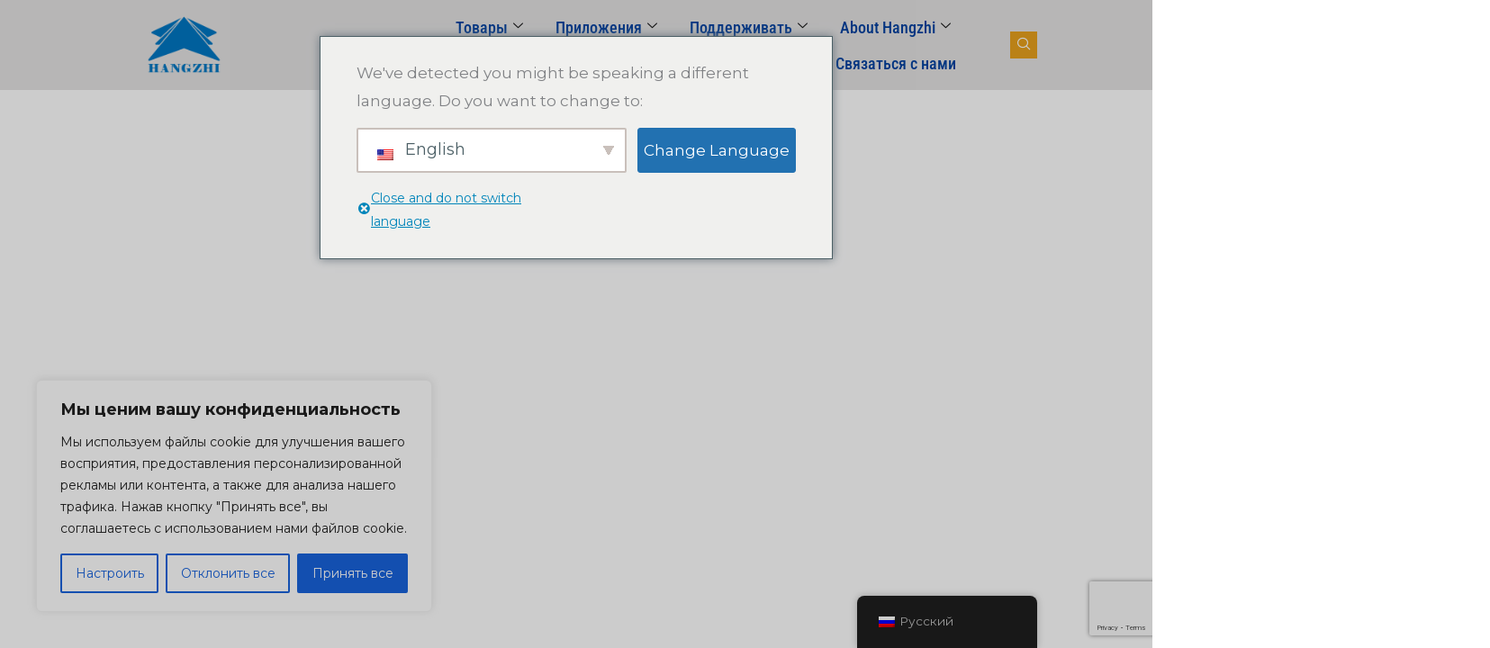

--- FILE ---
content_type: text/html; charset=UTF-8
request_url: https://www.hangzhiprecision.com/ru/?elementskit_template=header-v1
body_size: 45609
content:
<!DOCTYPE html>
<html dir="ltr" lang="ru-RU" prefix="og: https://ogp.me/ns#">
<head>
	<meta charset="UTF-8">
			<style>img:is([sizes="auto" i], [sizes^="auto," i]) { contain-intrinsic-size: 3000px 1500px }</style>
	
		<!-- All in One SEO 4.9.3 - aioseo.com -->
	<meta name="description" content="Products AIT High precision Current Transducer &amp; Sensor High Precision Voltage Transducer DIT High Precision Digital Current Transducer/Sensor Industrial Current Transducer Up To 0.02% Accuracy Reliable HIT Hall-Substituting Current Transducer | Leakage Sensor BMS Automotive Current Transducer -EV battery current sensor Leakage Current Transducer High Precision Current Tester PSM Electrical Standard Tester – Portable AC/DC" />
	<meta name="robots" content="max-image-preview:large" />
	<link rel="canonical" href="https://www.hangzhiprecision.com/ru/?elementskit_template=header-v1" />
	<meta name="generator" content="All in One SEO (AIOSEO) 4.9.3" />
		<meta property="og:locale" content="ru_RU" />
		<meta property="og:site_name" content="Hangzhi Precision - Hangzhi Precision" />
		<meta property="og:type" content="article" />
		<meta property="og:title" content="Header – V1 - Hangzhi Precision" />
		<meta property="og:description" content="Products AIT High precision Current Transducer &amp; Sensor High Precision Voltage Transducer DIT High Precision Digital Current Transducer/Sensor Industrial Current Transducer Up To 0.02% Accuracy Reliable HIT Hall-Substituting Current Transducer | Leakage Sensor BMS Automotive Current Transducer -EV battery current sensor Leakage Current Transducer High Precision Current Tester PSM Electrical Standard Tester – Portable AC/DC" />
		<meta property="og:url" content="https://www.hangzhiprecision.com/ru/?elementskit_template=header-v1" />
		<meta property="og:image" content="https://www.hangzhiprecision.com/wp-content/uploads/2020/10/cropped-cropped-hangzhi-logo.jpg" />
		<meta property="og:image:secure_url" content="https://www.hangzhiprecision.com/wp-content/uploads/2020/10/cropped-cropped-hangzhi-logo.jpg" />
		<meta property="og:image:width" content="302" />
		<meta property="og:image:height" content="186" />
		<meta property="article:published_time" content="2023-08-25T01:18:22+00:00" />
		<meta property="article:modified_time" content="2025-06-30T06:09:12+00:00" />
		<meta name="twitter:card" content="summary_large_image" />
		<meta name="twitter:title" content="Header – V1 - Hangzhi Precision" />
		<meta name="twitter:description" content="Products AIT High precision Current Transducer &amp; Sensor High Precision Voltage Transducer DIT High Precision Digital Current Transducer/Sensor Industrial Current Transducer Up To 0.02% Accuracy Reliable HIT Hall-Substituting Current Transducer | Leakage Sensor BMS Automotive Current Transducer -EV battery current sensor Leakage Current Transducer High Precision Current Tester PSM Electrical Standard Tester – Portable AC/DC" />
		<meta name="twitter:image" content="https://www.hangzhiprecision.com/wp-content/uploads/2020/10/cropped-cropped-hangzhi-logo.jpg" />
		<script type="application/ld+json" class="aioseo-schema">{
    "@context": "https:\/\/schema.org",
    "@graph": [
        {
            "@type": "BreadcrumbList",
            "@id": "https:\/\/www.hangzhiprecision.com\/ru\/?elementskit_template=header-v1#breadcrumblist",
            "itemListElement": [
                {
                    "@type": "ListItem",
                    "@id": "https:\/\/www.hangzhiprecision.com\/ru#listItem",
                    "position": 1,
                    "name": "\u0414\u043e\u043c",
                    "item": "https:\/\/www.hangzhiprecision.com\/ru",
                    "nextItem": {
                        "@type": "ListItem",
                        "@id": "https:\/\/www.hangzhiprecision.com\/ru\/?elementskit_template=header-v1#listItem",
                        "name": "\u0417\u0430\u0433\u043e\u043b\u043e\u0432\u043e\u043a \u2013 V1"
                    }
                },
                {
                    "@type": "ListItem",
                    "@id": "https:\/\/www.hangzhiprecision.com\/ru\/?elementskit_template=header-v1#listItem",
                    "position": 2,
                    "name": "\u0417\u0430\u0433\u043e\u043b\u043e\u0432\u043e\u043a \u2013 V1",
                    "previousItem": {
                        "@type": "ListItem",
                        "@id": "https:\/\/www.hangzhiprecision.com\/ru#listItem",
                        "name": "\u0414\u043e\u043c"
                    }
                }
            ]
        },
        {
            "@type": "Organization",
            "@id": "https:\/\/www.hangzhiprecision.com\/ru\/#organization",
            "name": "\u0422\u043e\u0447\u043d\u043e\u0441\u0442\u044c \u0425\u0430\u043d\u0447\u0436\u0438",
            "description": "\u0422\u043e\u0447\u043d\u043e\u0441\u0442\u044c \u0425\u0430\u043d\u0447\u0436\u0438",
            "url": "https:\/\/www.hangzhiprecision.com\/ru\/",
            "logo": {
                "@type": "ImageObject",
                "url": "https:\/\/www.hangzhiprecision.com\/wp-content\/uploads\/2023\/08\/logo-en-400x400-1.png",
                "@id": "https:\/\/www.hangzhiprecision.com\/ru\/?elementskit_template=header-v1\/#organizationLogo",
                "width": 400,
                "height": 400,
                "caption": "High Precision Current Transducer, Voltage Transducer & Tester Manufacturer"
            },
            "image": {
                "@id": "https:\/\/www.hangzhiprecision.com\/ru\/?elementskit_template=header-v1\/#organizationLogo"
            }
        },
        {
            "@type": "WebPage",
            "@id": "https:\/\/www.hangzhiprecision.com\/ru\/?elementskit_template=header-v1#webpage",
            "url": "https:\/\/www.hangzhiprecision.com\/ru\/?elementskit_template=header-v1",
            "name": "Header \u2013 V1 - Hangzhi Precision",
            "description": "Products AIT High precision Current Transducer & Sensor High Precision Voltage Transducer DIT High Precision Digital Current Transducer\/Sensor Industrial Current Transducer Up To 0.02% Accuracy Reliable HIT Hall-Substituting Current Transducer | Leakage Sensor BMS Automotive Current Transducer -EV battery current sensor Leakage Current Transducer High Precision Current Tester PSM Electrical Standard Tester \u2013 Portable AC\/DC",
            "inLanguage": "ru-RU",
            "isPartOf": {
                "@id": "https:\/\/www.hangzhiprecision.com\/ru\/#website"
            },
            "breadcrumb": {
                "@id": "https:\/\/www.hangzhiprecision.com\/ru\/?elementskit_template=header-v1#breadcrumblist"
            },
            "datePublished": "2023-08-25T01:18:22+00:00",
            "dateModified": "2025-06-30T06:09:12+00:00"
        },
        {
            "@type": "WebSite",
            "@id": "https:\/\/www.hangzhiprecision.com\/ru\/#website",
            "url": "https:\/\/www.hangzhiprecision.com\/ru\/",
            "name": "\u0422\u043e\u0447\u043d\u043e\u0441\u0442\u044c \u0425\u0430\u043d\u0447\u0436\u0438",
            "description": "\u0422\u043e\u0447\u043d\u043e\u0441\u0442\u044c \u0425\u0430\u043d\u0447\u0436\u0438",
            "inLanguage": "ru-RU",
            "publisher": {
                "@id": "https:\/\/www.hangzhiprecision.com\/ru\/#organization"
            }
        }
    ]
}</script>
		<!-- All in One SEO -->


	<!-- This site is optimized with the Yoast SEO Premium plugin v21.2 (Yoast SEO v26.8) - https://yoast.com/product/yoast-seo-premium-wordpress/ -->
	<title>Header – V1 - Hangzhi Precision</title>
	<link rel="canonical" href="https://www.hangzhiprecision.com/ru/?elementskit_template=header-v1" />
	<meta property="og:locale" content="ru_RU" />
	<meta property="og:type" content="article" />
	<meta property="og:title" content="Заголовок – V1" />
	<meta property="og:description" content="Products AIT High precision Current Transducer &amp; Sensor High Precision Voltage Transducer DIT High Precision Digital Current Transducer/Sensor Industrial Current Transducer Up To 0.02% Accuracy Reliable HIT Hall-Substituting Current Transducer | Leakage Sensor BMS Automotive Current Transducer -EV battery current sensor Leakage Current Transducer High Precision Current Tester PSM Electrical Standard Tester – Portable AC/DC [&hellip;]" />
	<meta property="og:url" content="https://www.hangzhiprecision.com/ru/?elementskit_template=header-v1" />
	<meta property="og:site_name" content="Точность Ханчжи" />
	<meta property="article:modified_time" content="2025-06-30T06:09:12+00:00" />
	<meta property="og:image" content="https://www.hangzhiprecision.com/wp-content/uploads/elementor/thumbs/logo-en-400x400-1-qra4zt0jvmo841n7tcvrjc7wbp3ytufa25r2fkdt60.png" />
	<meta name="twitter:card" content="summary_large_image" />
	<meta name="twitter:label1" content="Примерное время для чтения" />
	<meta name="twitter:data1" content="6 минут" />
	<script type="application/ld+json" class="yoast-schema-graph">{
    "@context": "https:\/\/schema.org",
    "@graph": [
        {
            "@type": "WebPage",
            "@id": "https:\/\/www.hangzhiprecision.com\/?elementskit_template=header-v1",
            "url": "https:\/\/www.hangzhiprecision.com\/?elementskit_template=header-v1",
            "name": "\u0417\u0430\u0433\u043e\u043b\u043e\u0432\u043e\u043a\u00a0\u2013 V1\u00a0\u2013 Hangzhi Precision",
            "isPartOf": {
                "@id": "https:\/\/www.hangzhiprecision.com\/en\/#website"
            },
            "primaryImageOfPage": {
                "@id": "https:\/\/www.hangzhiprecision.com\/?elementskit_template=header-v1#primaryimage"
            },
            "image": {
                "@id": "https:\/\/www.hangzhiprecision.com\/?elementskit_template=header-v1#primaryimage"
            },
            "thumbnailUrl": "https:\/\/www.hangzhiprecision.com\/wp-content\/uploads\/elementor\/thumbs\/logo-en-400x400-1-qra4zt0jvmo841n7tcvrjc7wbp3ytufa25r2fkdt60.png",
            "datePublished": "2023-08-25T01:18:22+00:00",
            "dateModified": "2025-06-30T06:09:12+00:00",
            "breadcrumb": {
                "@id": "https:\/\/www.hangzhiprecision.com\/?elementskit_template=header-v1#breadcrumb"
            },
            "inLanguage": "ru-RU",
            "potentialAction": [
                {
                    "@type": "ReadAction",
                    "target": [
                        "https:\/\/www.hangzhiprecision.com\/?elementskit_template=header-v1"
                    ]
                }
            ]
        },
        {
            "@type": "ImageObject",
            "inLanguage": "ru-RU",
            "@id": "https:\/\/www.hangzhiprecision.com\/?elementskit_template=header-v1#primaryimage",
            "url": "https:\/\/www.hangzhiprecision.com\/wp-content\/uploads\/elementor\/thumbs\/logo-en-400x400-1-qra4zt0jvmo841n7tcvrjc7wbp3ytufa25r2fkdt60.png",
            "contentUrl": "https:\/\/www.hangzhiprecision.com\/wp-content\/uploads\/elementor\/thumbs\/logo-en-400x400-1-qra4zt0jvmo841n7tcvrjc7wbp3ytufa25r2fkdt60.png"
        },
        {
            "@type": "BreadcrumbList",
            "@id": "https:\/\/www.hangzhiprecision.com\/?elementskit_template=header-v1#breadcrumb",
            "itemListElement": [
                {
                    "@type": "ListItem",
                    "position": 1,
                    "name": "\u0414\u043e\u043c",
                    "item": "https:\/\/www.hangzhiprecision.com\/"
                },
                {
                    "@type": "ListItem",
                    "position": 2,
                    "name": "\u0417\u0430\u0433\u043e\u043b\u043e\u0432\u043e\u043a \u2013 V1"
                }
            ]
        },
        {
            "@type": "WebSite",
            "@id": "https:\/\/www.hangzhiprecision.com\/en\/#website",
            "url": "https:\/\/www.hangzhiprecision.com\/en\/",
            "name": "\u0422\u043e\u0447\u043d\u043e\u0441\u0442\u044c \u0425\u0430\u043d\u0447\u0436\u0438",
            "description": "\u0422\u043e\u0447\u043d\u043e\u0441\u0442\u044c \u0425\u0430\u043d\u0447\u0436\u0438",
            "publisher": {
                "@id": "https:\/\/www.hangzhiprecision.com\/en\/#organization"
            },
            "potentialAction": [
                {
                    "@type": "SearchAction",
                    "target": {
                        "@type": "EntryPoint",
                        "urlTemplate": "https:\/\/www.hangzhiprecision.com\/en\/?s={search_term_string}"
                    },
                    "query-input": {
                        "@type": "PropertyValueSpecification",
                        "valueRequired": true,
                        "valueName": "search_term_string"
                    }
                }
            ],
            "inLanguage": "ru-RU"
        },
        {
            "@type": "Organization",
            "@id": "https:\/\/www.hangzhiprecision.com\/en\/#organization",
            "name": "\u0422\u043e\u0447\u043d\u043e\u0441\u0442\u044c \u0425\u0430\u043d\u0447\u0436\u0438",
            "url": "https:\/\/www.hangzhiprecision.com\/en\/",
            "logo": {
                "@type": "ImageObject",
                "inLanguage": "ru-RU",
                "@id": "https:\/\/www.hangzhiprecision.com\/en\/#\/schema\/logo\/image\/",
                "url": "https:\/\/www.hangzhiprecision.com\/wp-content\/uploads\/2023\/08\/logo-en-400x400-1.png",
                "contentUrl": "https:\/\/www.hangzhiprecision.com\/wp-content\/uploads\/2023\/08\/logo-en-400x400-1.png",
                "width": 400,
                "height": 400,
                "caption": "Hangzhi Precision"
            },
            "image": {
                "@id": "https:\/\/www.hangzhiprecision.com\/en\/#\/schema\/logo\/image\/"
            }
        }
    ]
}</script>
	<!-- / Yoast SEO Premium plugin. -->


<link rel='dns-prefetch' href='//fonts.googleapis.com' />
<link rel="alternate" type="application/rss+xml" title="Hangzhi Precision &raquo; Лента" href="https://www.hangzhiprecision.com/ru/feed/" />
<link rel="alternate" type="application/rss+xml" title="Hangzhi Precision &raquo; Лента комментариев" href="https://www.hangzhiprecision.com/ru/comments/feed/" />
		<!-- This site uses the Google Analytics by MonsterInsights plugin v9.11.1 - Using Analytics tracking - https://www.monsterinsights.com/ -->
							<script src="//www.googletagmanager.com/gtag/js?id=G-X2KCDKPWJE"  data-cfasync="false" data-wpfc-render="false" async></script>
			<script data-cfasync="false" data-wpfc-render="false">
				var mi_version = '9.11.1';
				var mi_track_user = true;
				var mi_no_track_reason = '';
								var MonsterInsightsDefaultLocations = {"page_location":"https:\/\/www.hangzhiprecision.com\/ru\/?elementskit_template=header-v1"};
								if ( typeof MonsterInsightsPrivacyGuardFilter === 'function' ) {
					var MonsterInsightsLocations = (typeof MonsterInsightsExcludeQuery === 'object') ? MonsterInsightsPrivacyGuardFilter( MonsterInsightsExcludeQuery ) : MonsterInsightsPrivacyGuardFilter( MonsterInsightsDefaultLocations );
				} else {
					var MonsterInsightsLocations = (typeof MonsterInsightsExcludeQuery === 'object') ? MonsterInsightsExcludeQuery : MonsterInsightsDefaultLocations;
				}

								var disableStrs = [
										'ga-disable-G-X2KCDKPWJE',
									];

				/* Function to detect opted out users */
				function __gtagTrackerIsOptedOut() {
					for (var index = 0; index < disableStrs.length; index++) {
						if (document.cookie.indexOf(disableStrs[index] + '=true') > -1) {
							return true;
						}
					}

					return false;
				}

				/* Disable tracking if the opt-out cookie exists. */
				if (__gtagTrackerIsOptedOut()) {
					for (var index = 0; index < disableStrs.length; index++) {
						window[disableStrs[index]] = true;
					}
				}

				/* Opt-out function */
				function __gtagTrackerOptout() {
					for (var index = 0; index < disableStrs.length; index++) {
						document.cookie = disableStrs[index] + '=true; expires=Thu, 31 Dec 2099 23:59:59 UTC; path=/';
						window[disableStrs[index]] = true;
					}
				}

				if ('undefined' === typeof gaOptout) {
					function gaOptout() {
						__gtagTrackerOptout();
					}
				}
								window.dataLayer = window.dataLayer || [];

				window.MonsterInsightsDualTracker = {
					helpers: {},
					trackers: {},
				};
				if (mi_track_user) {
					function __gtagDataLayer() {
						dataLayer.push(arguments);
					}

					function __gtagTracker(type, name, parameters) {
						if (!parameters) {
							parameters = {};
						}

						if (parameters.send_to) {
							__gtagDataLayer.apply(null, arguments);
							return;
						}

						if (type === 'event') {
														parameters.send_to = monsterinsights_frontend.v4_id;
							var hookName = name;
							if (typeof parameters['event_category'] !== 'undefined') {
								hookName = parameters['event_category'] + ':' + name;
							}

							if (typeof MonsterInsightsDualTracker.trackers[hookName] !== 'undefined') {
								MonsterInsightsDualTracker.trackers[hookName](parameters);
							} else {
								__gtagDataLayer('event', name, parameters);
							}
							
						} else {
							__gtagDataLayer.apply(null, arguments);
						}
					}

					__gtagTracker('js', new Date());
					__gtagTracker('set', {
						'developer_id.dZGIzZG': true,
											});
					if ( MonsterInsightsLocations.page_location ) {
						__gtagTracker('set', MonsterInsightsLocations);
					}
										__gtagTracker('config', 'G-X2KCDKPWJE', {"forceSSL":"true","link_attribution":"true"} );
										window.gtag = __gtagTracker;										(function () {
						/* https://developers.google.com/analytics/devguides/collection/analyticsjs/ */
						/* ga and __gaTracker compatibility shim. */
						var noopfn = function () {
							return null;
						};
						var newtracker = function () {
							return new Tracker();
						};
						var Tracker = function () {
							return null;
						};
						var p = Tracker.prototype;
						p.get = noopfn;
						p.set = noopfn;
						p.send = function () {
							var args = Array.prototype.slice.call(arguments);
							args.unshift('send');
							__gaTracker.apply(null, args);
						};
						var __gaTracker = function () {
							var len = arguments.length;
							if (len === 0) {
								return;
							}
							var f = arguments[len - 1];
							if (typeof f !== 'object' || f === null || typeof f.hitCallback !== 'function') {
								if ('send' === arguments[0]) {
									var hitConverted, hitObject = false, action;
									if ('event' === arguments[1]) {
										if ('undefined' !== typeof arguments[3]) {
											hitObject = {
												'eventAction': arguments[3],
												'eventCategory': arguments[2],
												'eventLabel': arguments[4],
												'value': arguments[5] ? arguments[5] : 1,
											}
										}
									}
									if ('pageview' === arguments[1]) {
										if ('undefined' !== typeof arguments[2]) {
											hitObject = {
												'eventAction': 'page_view',
												'page_path': arguments[2],
											}
										}
									}
									if (typeof arguments[2] === 'object') {
										hitObject = arguments[2];
									}
									if (typeof arguments[5] === 'object') {
										Object.assign(hitObject, arguments[5]);
									}
									if ('undefined' !== typeof arguments[1].hitType) {
										hitObject = arguments[1];
										if ('pageview' === hitObject.hitType) {
											hitObject.eventAction = 'page_view';
										}
									}
									if (hitObject) {
										action = 'timing' === arguments[1].hitType ? 'timing_complete' : hitObject.eventAction;
										hitConverted = mapArgs(hitObject);
										__gtagTracker('event', action, hitConverted);
									}
								}
								return;
							}

							function mapArgs(args) {
								var arg, hit = {};
								var gaMap = {
									'eventCategory': 'event_category',
									'eventAction': 'event_action',
									'eventLabel': 'event_label',
									'eventValue': 'event_value',
									'nonInteraction': 'non_interaction',
									'timingCategory': 'event_category',
									'timingVar': 'name',
									'timingValue': 'value',
									'timingLabel': 'event_label',
									'page': 'page_path',
									'location': 'page_location',
									'title': 'page_title',
									'referrer' : 'page_referrer',
								};
								for (arg in args) {
																		if (!(!args.hasOwnProperty(arg) || !gaMap.hasOwnProperty(arg))) {
										hit[gaMap[arg]] = args[arg];
									} else {
										hit[arg] = args[arg];
									}
								}
								return hit;
							}

							try {
								f.hitCallback();
							} catch (ex) {
							}
						};
						__gaTracker.create = newtracker;
						__gaTracker.getByName = newtracker;
						__gaTracker.getAll = function () {
							return [];
						};
						__gaTracker.remove = noopfn;
						__gaTracker.loaded = true;
						window['__gaTracker'] = __gaTracker;
					})();
									} else {
										console.log("");
					(function () {
						function __gtagTracker() {
							return null;
						}

						window['__gtagTracker'] = __gtagTracker;
						window['gtag'] = __gtagTracker;
					})();
									}
			</script>
							<!-- / Google Analytics by MonsterInsights -->
		<script>
window._wpemojiSettings = {"baseUrl":"https:\/\/s.w.org\/images\/core\/emoji\/16.0.1\/72x72\/","ext":".png","svgUrl":"https:\/\/s.w.org\/images\/core\/emoji\/16.0.1\/svg\/","svgExt":".svg","source":{"concatemoji":"https:\/\/www.hangzhiprecision.com\/wp-includes\/js\/wp-emoji-release.min.js?ver=6.8.3"}};
/*! This file is auto-generated */
!function(s,n){var o,i,e;function c(e){try{var t={supportTests:e,timestamp:(new Date).valueOf()};sessionStorage.setItem(o,JSON.stringify(t))}catch(e){}}function p(e,t,n){e.clearRect(0,0,e.canvas.width,e.canvas.height),e.fillText(t,0,0);var t=new Uint32Array(e.getImageData(0,0,e.canvas.width,e.canvas.height).data),a=(e.clearRect(0,0,e.canvas.width,e.canvas.height),e.fillText(n,0,0),new Uint32Array(e.getImageData(0,0,e.canvas.width,e.canvas.height).data));return t.every(function(e,t){return e===a[t]})}function u(e,t){e.clearRect(0,0,e.canvas.width,e.canvas.height),e.fillText(t,0,0);for(var n=e.getImageData(16,16,1,1),a=0;a<n.data.length;a++)if(0!==n.data[a])return!1;return!0}function f(e,t,n,a){switch(t){case"flag":return n(e,"\ud83c\udff3\ufe0f\u200d\u26a7\ufe0f","\ud83c\udff3\ufe0f\u200b\u26a7\ufe0f")?!1:!n(e,"\ud83c\udde8\ud83c\uddf6","\ud83c\udde8\u200b\ud83c\uddf6")&&!n(e,"\ud83c\udff4\udb40\udc67\udb40\udc62\udb40\udc65\udb40\udc6e\udb40\udc67\udb40\udc7f","\ud83c\udff4\u200b\udb40\udc67\u200b\udb40\udc62\u200b\udb40\udc65\u200b\udb40\udc6e\u200b\udb40\udc67\u200b\udb40\udc7f");case"emoji":return!a(e,"\ud83e\udedf")}return!1}function g(e,t,n,a){var r="undefined"!=typeof WorkerGlobalScope&&self instanceof WorkerGlobalScope?new OffscreenCanvas(300,150):s.createElement("canvas"),o=r.getContext("2d",{willReadFrequently:!0}),i=(o.textBaseline="top",o.font="600 32px Arial",{});return e.forEach(function(e){i[e]=t(o,e,n,a)}),i}function t(e){var t=s.createElement("script");t.src=e,t.defer=!0,s.head.appendChild(t)}"undefined"!=typeof Promise&&(o="wpEmojiSettingsSupports",i=["flag","emoji"],n.supports={everything:!0,everythingExceptFlag:!0},e=new Promise(function(e){s.addEventListener("DOMContentLoaded",e,{once:!0})}),new Promise(function(t){var n=function(){try{var e=JSON.parse(sessionStorage.getItem(o));if("object"==typeof e&&"number"==typeof e.timestamp&&(new Date).valueOf()<e.timestamp+604800&&"object"==typeof e.supportTests)return e.supportTests}catch(e){}return null}();if(!n){if("undefined"!=typeof Worker&&"undefined"!=typeof OffscreenCanvas&&"undefined"!=typeof URL&&URL.createObjectURL&&"undefined"!=typeof Blob)try{var e="postMessage("+g.toString()+"("+[JSON.stringify(i),f.toString(),p.toString(),u.toString()].join(",")+"));",a=new Blob([e],{type:"text/javascript"}),r=new Worker(URL.createObjectURL(a),{name:"wpTestEmojiSupports"});return void(r.onmessage=function(e){c(n=e.data),r.terminate(),t(n)})}catch(e){}c(n=g(i,f,p,u))}t(n)}).then(function(e){for(var t in e)n.supports[t]=e[t],n.supports.everything=n.supports.everything&&n.supports[t],"flag"!==t&&(n.supports.everythingExceptFlag=n.supports.everythingExceptFlag&&n.supports[t]);n.supports.everythingExceptFlag=n.supports.everythingExceptFlag&&!n.supports.flag,n.DOMReady=!1,n.readyCallback=function(){n.DOMReady=!0}}).then(function(){return e}).then(function(){var e;n.supports.everything||(n.readyCallback(),(e=n.source||{}).concatemoji?t(e.concatemoji):e.wpemoji&&e.twemoji&&(t(e.twemoji),t(e.wpemoji)))}))}((window,document),window._wpemojiSettings);
</script>
<link rel='stylesheet' id='astra-theme-css-css' href='https://www.hangzhiprecision.com/wp-content/themes/astra/assets/css/minified/style.min.css?ver=4.12.1' media='all' />
<style id='astra-theme-css-inline-css'>
.ast-no-sidebar .entry-content .alignfull {margin-left: calc( -50vw + 50%);margin-right: calc( -50vw + 50%);max-width: 100vw;width: 100vw;}.ast-no-sidebar .entry-content .alignwide {margin-left: calc(-41vw + 50%);margin-right: calc(-41vw + 50%);max-width: unset;width: unset;}.ast-no-sidebar .entry-content .alignfull .alignfull,.ast-no-sidebar .entry-content .alignfull .alignwide,.ast-no-sidebar .entry-content .alignwide .alignfull,.ast-no-sidebar .entry-content .alignwide .alignwide,.ast-no-sidebar .entry-content .wp-block-column .alignfull,.ast-no-sidebar .entry-content .wp-block-column .alignwide{width: 100%;margin-left: auto;margin-right: auto;}.wp-block-gallery,.blocks-gallery-grid {margin: 0;}.wp-block-separator {max-width: 100px;}.wp-block-separator.is-style-wide,.wp-block-separator.is-style-dots {max-width: none;}.entry-content .has-2-columns .wp-block-column:first-child {padding-right: 10px;}.entry-content .has-2-columns .wp-block-column:last-child {padding-left: 10px;}@media (max-width: 782px) {.entry-content .wp-block-columns .wp-block-column {flex-basis: 100%;}.entry-content .has-2-columns .wp-block-column:first-child {padding-right: 0;}.entry-content .has-2-columns .wp-block-column:last-child {padding-left: 0;}}body .entry-content .wp-block-latest-posts {margin-left: 0;}body .entry-content .wp-block-latest-posts li {list-style: none;}.ast-no-sidebar .ast-container .entry-content .wp-block-latest-posts {margin-left: 0;}.ast-header-break-point .entry-content .alignwide {margin-left: auto;margin-right: auto;}.entry-content .blocks-gallery-item img {margin-bottom: auto;}.wp-block-pullquote {border-top: 4px solid #555d66;border-bottom: 4px solid #555d66;color: #40464d;}:root{--ast-post-nav-space:0;--ast-container-default-xlg-padding:6.67em;--ast-container-default-lg-padding:5.67em;--ast-container-default-slg-padding:4.34em;--ast-container-default-md-padding:3.34em;--ast-container-default-sm-padding:6.67em;--ast-container-default-xs-padding:2.4em;--ast-container-default-xxs-padding:1.4em;--ast-code-block-background:#EEEEEE;--ast-comment-inputs-background:#FAFAFA;--ast-normal-container-width:1170px;--ast-narrow-container-width:750px;--ast-blog-title-font-weight:normal;--ast-blog-meta-weight:inherit;--ast-global-color-primary:var(--ast-global-color-5);--ast-global-color-secondary:var(--ast-global-color-4);--ast-global-color-alternate-background:var(--ast-global-color-7);--ast-global-color-subtle-background:var(--ast-global-color-6);--ast-bg-style-guide:var( --ast-global-color-secondary,--ast-global-color-5 );--ast-shadow-style-guide:0px 0px 4px 0 #00000057;--ast-global-dark-bg-style:#fff;--ast-global-dark-lfs:#fbfbfb;--ast-widget-bg-color:#fafafa;--ast-wc-container-head-bg-color:#fbfbfb;--ast-title-layout-bg:#eeeeee;--ast-search-border-color:#e7e7e7;--ast-lifter-hover-bg:#e6e6e6;--ast-gallery-block-color:#000;--srfm-color-input-label:var(--ast-global-color-2);}html{font-size:93.75%;}a,.page-title{color:var(--ast-global-color-0);}a:hover,a:focus{color:#2ec726;}body,button,input,select,textarea,.ast-button,.ast-custom-button{font-family:'Montserrat',sans-serif;font-weight:400;font-size:15px;font-size:1rem;text-transform:none;}blockquote{color:rgba(1,22,39,0.75);}h1,h2,h3,h4,h5,h6,.entry-content :where(h1,h2,h3,h4,h5,h6),.site-title,.site-title a{font-family:'Montserrat',sans-serif;font-weight:700;line-height:1.5em;}.ast-site-identity .site-title a{color:var(--ast-global-color-2);}.site-title{font-size:28px;font-size:1.8666666666667rem;display:none;}header .custom-logo-link img{max-width:84px;width:84px;}.astra-logo-svg{width:84px;}.site-header .site-description{font-size:16px;font-size:1.0666666666667rem;display:none;}.entry-title{font-size:30px;font-size:2rem;}.archive .ast-article-post .ast-article-inner,.blog .ast-article-post .ast-article-inner,.archive .ast-article-post .ast-article-inner:hover,.blog .ast-article-post .ast-article-inner:hover{overflow:hidden;}h1,.entry-content :where(h1){font-size:70px;font-size:4.6666666666667rem;font-family:'Montserrat',sans-serif;line-height:1.4em;}h2,.entry-content :where(h2){font-size:34px;font-size:2.2666666666667rem;font-family:'Montserrat',sans-serif;line-height:1.3em;}h3,.entry-content :where(h3){font-size:23px;font-size:1.5333333333333rem;font-family:'Montserrat',sans-serif;line-height:1.3em;}h4,.entry-content :where(h4){font-size:16px;font-size:1.0666666666667rem;line-height:1.2em;font-family:'Montserrat',sans-serif;}h5,.entry-content :where(h5){font-size:14px;font-size:0.93333333333333rem;line-height:1.2em;font-family:'Montserrat',sans-serif;}h6,.entry-content :where(h6){font-size:12px;font-size:0.8rem;line-height:1.25em;font-family:'Montserrat',sans-serif;}::selection{background-color:var(--ast-global-color-0);color:#ffffff;}body,h1,h2,h3,h4,h5,h6,.entry-title a,.entry-content :where(h1,h2,h3,h4,h5,h6){color:rgba(1,22,39,0.75);}.tagcloud a:hover,.tagcloud a:focus,.tagcloud a.current-item{color:#ffffff;border-color:var(--ast-global-color-0);background-color:var(--ast-global-color-0);}input:focus,input[type="text"]:focus,input[type="email"]:focus,input[type="url"]:focus,input[type="password"]:focus,input[type="reset"]:focus,input[type="search"]:focus,textarea:focus{border-color:var(--ast-global-color-0);}input[type="radio"]:checked,input[type=reset],input[type="checkbox"]:checked,input[type="checkbox"]:hover:checked,input[type="checkbox"]:focus:checked,input[type=range]::-webkit-slider-thumb{border-color:var(--ast-global-color-0);background-color:var(--ast-global-color-0);box-shadow:none;}.site-footer a:hover + .post-count,.site-footer a:focus + .post-count{background:var(--ast-global-color-0);border-color:var(--ast-global-color-0);}.single .nav-links .nav-previous,.single .nav-links .nav-next{color:var(--ast-global-color-0);}.entry-meta,.entry-meta *{line-height:1.45;color:var(--ast-global-color-0);}.entry-meta a:not(.ast-button):hover,.entry-meta a:not(.ast-button):hover *,.entry-meta a:not(.ast-button):focus,.entry-meta a:not(.ast-button):focus *,.page-links > .page-link,.page-links .page-link:hover,.post-navigation a:hover{color:#2ec726;}#cat option,.secondary .calendar_wrap thead a,.secondary .calendar_wrap thead a:visited{color:var(--ast-global-color-0);}.secondary .calendar_wrap #today,.ast-progress-val span{background:var(--ast-global-color-0);}.secondary a:hover + .post-count,.secondary a:focus + .post-count{background:var(--ast-global-color-0);border-color:var(--ast-global-color-0);}.calendar_wrap #today > a{color:#ffffff;}.page-links .page-link,.single .post-navigation a{color:var(--ast-global-color-0);}.ast-header-break-point .main-header-bar .ast-button-wrap .menu-toggle{border-radius:0px;}.ast-search-menu-icon .search-form button.search-submit{padding:0 4px;}.ast-search-menu-icon form.search-form{padding-right:0;}.ast-header-search .ast-search-menu-icon.ast-dropdown-active .search-form,.ast-header-search .ast-search-menu-icon.ast-dropdown-active .search-field:focus{transition:all 0.2s;}.search-form input.search-field:focus{outline:none;}.widget-title,.widget .wp-block-heading{font-size:21px;font-size:1.4rem;color:rgba(1,22,39,0.75);}.ast-search-menu-icon.slide-search a:focus-visible:focus-visible,.astra-search-icon:focus-visible,#close:focus-visible,a:focus-visible,.ast-menu-toggle:focus-visible,.site .skip-link:focus-visible,.wp-block-loginout input:focus-visible,.wp-block-search.wp-block-search__button-inside .wp-block-search__inside-wrapper,.ast-header-navigation-arrow:focus-visible,.ast-orders-table__row .ast-orders-table__cell:focus-visible,a#ast-apply-coupon:focus-visible,#ast-apply-coupon:focus-visible,#close:focus-visible,.button.search-submit:focus-visible,#search_submit:focus,.normal-search:focus-visible,.ast-header-account-wrap:focus-visible,.astra-cart-drawer-close:focus,.ast-single-variation:focus,.ast-button:focus,.ast-builder-button-wrap:has(.ast-custom-button-link:focus),.ast-builder-button-wrap .ast-custom-button-link:focus{outline-style:dotted;outline-color:inherit;outline-width:thin;}input:focus,input[type="text"]:focus,input[type="email"]:focus,input[type="url"]:focus,input[type="password"]:focus,input[type="reset"]:focus,input[type="search"]:focus,input[type="number"]:focus,textarea:focus,.wp-block-search__input:focus,[data-section="section-header-mobile-trigger"] .ast-button-wrap .ast-mobile-menu-trigger-minimal:focus,.ast-mobile-popup-drawer.active .menu-toggle-close:focus,#ast-scroll-top:focus,#coupon_code:focus,#ast-coupon-code:focus{border-style:dotted;border-color:inherit;border-width:thin;}input{outline:none;}.main-header-menu .menu-link,.ast-header-custom-item a{color:rgba(1,22,39,0.75);}.main-header-menu .menu-item:hover > .menu-link,.main-header-menu .menu-item:hover > .ast-menu-toggle,.main-header-menu .ast-masthead-custom-menu-items a:hover,.main-header-menu .menu-item.focus > .menu-link,.main-header-menu .menu-item.focus > .ast-menu-toggle,.main-header-menu .current-menu-item > .menu-link,.main-header-menu .current-menu-ancestor > .menu-link,.main-header-menu .current-menu-item > .ast-menu-toggle,.main-header-menu .current-menu-ancestor > .ast-menu-toggle{color:var(--ast-global-color-0);}.header-main-layout-3 .ast-main-header-bar-alignment{margin-right:auto;}.header-main-layout-2 .site-header-section-left .ast-site-identity{text-align:left;}.site-logo-img img{ transition:all 0.2s linear;}body .ast-oembed-container *{position:absolute;top:0;width:100%;height:100%;left:0;}body .wp-block-embed-pocket-casts .ast-oembed-container *{position:unset;}.ast-header-break-point .ast-mobile-menu-buttons-minimal.menu-toggle{background:transparent;color:#ffffff;}.ast-header-break-point .ast-mobile-menu-buttons-outline.menu-toggle{background:transparent;border:1px solid #ffffff;color:#ffffff;}.ast-header-break-point .ast-mobile-menu-buttons-fill.menu-toggle{background:#ffffff;color:#000000;}.ast-single-post-featured-section + article {margin-top: 2em;}.site-content .ast-single-post-featured-section img {width: 100%;overflow: hidden;object-fit: cover;}.site > .ast-single-related-posts-container {margin-top: 0;}@media (min-width: 922px) {.ast-desktop .ast-container--narrow {max-width: var(--ast-narrow-container-width);margin: 0 auto;}}.ast-page-builder-template .hentry {margin: 0;}.ast-page-builder-template .site-content > .ast-container {max-width: 100%;padding: 0;}.ast-page-builder-template .site .site-content #primary {padding: 0;margin: 0;}.ast-page-builder-template .no-results {text-align: center;margin: 4em auto;}.ast-page-builder-template .ast-pagination {padding: 2em;}.ast-page-builder-template .entry-header.ast-no-title.ast-no-thumbnail {margin-top: 0;}.ast-page-builder-template .entry-header.ast-header-without-markup {margin-top: 0;margin-bottom: 0;}.ast-page-builder-template .entry-header.ast-no-title.ast-no-meta {margin-bottom: 0;}.ast-page-builder-template.single .post-navigation {padding-bottom: 2em;}.ast-page-builder-template.single-post .site-content > .ast-container {max-width: 100%;}.ast-page-builder-template .entry-header {margin-top: 4em;margin-left: auto;margin-right: auto;padding-left: 20px;padding-right: 20px;}.single.ast-page-builder-template .entry-header {padding-left: 20px;padding-right: 20px;}.ast-page-builder-template .ast-archive-description {margin: 4em auto 0;padding-left: 20px;padding-right: 20px;}.ast-page-builder-template.ast-no-sidebar .entry-content .alignwide {margin-left: 0;margin-right: 0;}.ast-small-footer{color:rgba(255,255,255,0.5);}.ast-small-footer > .ast-footer-overlay{background-color:#011627;;}.ast-small-footer a{color:#ffffff;}.ast-small-footer a:hover{color:#dd3333;}.footer-adv .footer-adv-overlay{border-top-style:solid;border-top-color:#7a7a7a;}@media( max-width: 420px ) {.single .nav-links .nav-previous,.single .nav-links .nav-next {width: 100%;text-align: center;}}.wp-block-buttons.aligncenter{justify-content:center;}@media (max-width:782px){.entry-content .wp-block-columns .wp-block-column{margin-left:0px;}}.wp-block-image.aligncenter{margin-left:auto;margin-right:auto;}.wp-block-table.aligncenter{margin-left:auto;margin-right:auto;}.wp-block-buttons .wp-block-button.is-style-outline .wp-block-button__link.wp-element-button,.ast-outline-button,.wp-block-uagb-buttons-child .uagb-buttons-repeater.ast-outline-button{border-color:#d94948;border-top-width:2px;border-right-width:2px;border-bottom-width:2px;border-left-width:2px;font-family:inherit;font-weight:inherit;line-height:1em;border-top-left-radius:100px;border-top-right-radius:100px;border-bottom-right-radius:100px;border-bottom-left-radius:100px;}.wp-block-button.is-style-outline .wp-block-button__link:hover,.wp-block-buttons .wp-block-button.is-style-outline .wp-block-button__link:focus,.wp-block-buttons .wp-block-button.is-style-outline > .wp-block-button__link:not(.has-text-color):hover,.wp-block-buttons .wp-block-button.wp-block-button__link.is-style-outline:not(.has-text-color):hover,.ast-outline-button:hover,.ast-outline-button:focus,.wp-block-uagb-buttons-child .uagb-buttons-repeater.ast-outline-button:hover,.wp-block-uagb-buttons-child .uagb-buttons-repeater.ast-outline-button:focus{background-color:rgba(217,73,72,0.85);}.wp-block-button .wp-block-button__link.wp-element-button.is-style-outline:not(.has-background),.wp-block-button.is-style-outline>.wp-block-button__link.wp-element-button:not(.has-background),.ast-outline-button{background-color:#d94948;}.entry-content[data-ast-blocks-layout] > figure{margin-bottom:1em;}.elementor-widget-container .elementor-loop-container .e-loop-item[data-elementor-type="loop-item"]{width:100%;}@media (max-width:921px){.ast-left-sidebar #content > .ast-container{display:flex;flex-direction:column-reverse;width:100%;}.ast-separate-container .ast-article-post,.ast-separate-container .ast-article-single{padding:1.5em 2.14em;}.ast-author-box img.avatar{margin:20px 0 0 0;}}@media (min-width:922px){.ast-separate-container.ast-right-sidebar #primary,.ast-separate-container.ast-left-sidebar #primary{border:0;}.search-no-results.ast-separate-container #primary{margin-bottom:4em;}}.elementor-widget-button .elementor-button{border-style:solid;text-decoration:none;border-top-width:0;border-right-width:0;border-left-width:0;border-bottom-width:0;}.elementor-button.elementor-size-sm,.elementor-button.elementor-size-xs,.elementor-button.elementor-size-md,.elementor-button.elementor-size-lg,.elementor-button.elementor-size-xl,.elementor-button{border-top-left-radius:100px;border-top-right-radius:100px;border-bottom-right-radius:100px;border-bottom-left-radius:100px;padding-top:14px;padding-right:30px;padding-bottom:14px;padding-left:30px;}.elementor-widget-button .elementor-button{border-color:#d94948;background-color:#d94948;}.elementor-widget-button .elementor-button:hover,.elementor-widget-button .elementor-button:focus{color:#ffffff;background-color:rgba(217,73,72,0.85);border-color:rgba(217,73,72,0.85);}.wp-block-button .wp-block-button__link ,.elementor-widget-button .elementor-button,.elementor-widget-button .elementor-button:visited{color:#ffffff;}.elementor-widget-button .elementor-button{line-height:1em;}.wp-block-button .wp-block-button__link:hover,.wp-block-button .wp-block-button__link:focus{color:#ffffff;background-color:rgba(217,73,72,0.85);border-color:rgba(217,73,72,0.85);}.elementor-widget-heading h1.elementor-heading-title{line-height:1.4em;}.elementor-widget-heading h2.elementor-heading-title{line-height:1.3em;}.elementor-widget-heading h3.elementor-heading-title{line-height:1.3em;}.elementor-widget-heading h4.elementor-heading-title{line-height:1.2em;}.elementor-widget-heading h5.elementor-heading-title{line-height:1.2em;}.elementor-widget-heading h6.elementor-heading-title{line-height:1.25em;}.wp-block-button .wp-block-button__link{border-top-width:0;border-right-width:0;border-left-width:0;border-bottom-width:0;border-color:#d94948;background-color:#d94948;color:#ffffff;font-family:inherit;font-weight:inherit;line-height:1em;border-top-left-radius:100px;border-top-right-radius:100px;border-bottom-right-radius:100px;border-bottom-left-radius:100px;padding-top:14px;padding-right:30px;padding-bottom:14px;padding-left:30px;}.menu-toggle,button,.ast-button,.ast-custom-button,.button,input#submit,input[type="button"],input[type="submit"],input[type="reset"]{border-style:solid;border-top-width:0;border-right-width:0;border-left-width:0;border-bottom-width:0;color:#ffffff;border-color:#d94948;background-color:#d94948;padding-top:14px;padding-right:30px;padding-bottom:14px;padding-left:30px;font-family:inherit;font-weight:inherit;line-height:1em;border-top-left-radius:100px;border-top-right-radius:100px;border-bottom-right-radius:100px;border-bottom-left-radius:100px;}button:focus,.menu-toggle:hover,button:hover,.ast-button:hover,.ast-custom-button:hover .button:hover,.ast-custom-button:hover ,input[type=reset]:hover,input[type=reset]:focus,input#submit:hover,input#submit:focus,input[type="button"]:hover,input[type="button"]:focus,input[type="submit"]:hover,input[type="submit"]:focus{color:#ffffff;background-color:rgba(217,73,72,0.85);border-color:rgba(217,73,72,0.85);}@media (max-width:921px){.ast-mobile-header-stack .main-header-bar .ast-search-menu-icon{display:inline-block;}.ast-header-break-point.ast-header-custom-item-outside .ast-mobile-header-stack .main-header-bar .ast-search-icon{margin:0;}.ast-comment-avatar-wrap img{max-width:2.5em;}.ast-comment-meta{padding:0 1.8888em 1.3333em;}.ast-separate-container .ast-comment-list li.depth-1{padding:1.5em 2.14em;}.ast-separate-container .comment-respond{padding:2em 2.14em;}}@media (min-width:544px){.ast-container{max-width:100%;}}@media (max-width:544px){.ast-separate-container .ast-article-post,.ast-separate-container .ast-article-single,.ast-separate-container .comments-title,.ast-separate-container .ast-archive-description{padding:1.5em 1em;}.ast-separate-container #content .ast-container{padding-left:0.54em;padding-right:0.54em;}.ast-separate-container .ast-comment-list .bypostauthor{padding:.5em;}.ast-search-menu-icon.ast-dropdown-active .search-field{width:170px;}.site-branding img,.site-header .site-logo-img .custom-logo-link img{max-width:100%;}} #ast-mobile-header .ast-site-header-cart-li a{pointer-events:none;}.ast-no-sidebar.ast-separate-container .entry-content .alignfull {margin-left: -6.67em;margin-right: -6.67em;width: auto;}@media (max-width: 1200px) {.ast-no-sidebar.ast-separate-container .entry-content .alignfull {margin-left: -2.4em;margin-right: -2.4em;}}@media (max-width: 768px) {.ast-no-sidebar.ast-separate-container .entry-content .alignfull {margin-left: -2.14em;margin-right: -2.14em;}}@media (max-width: 544px) {.ast-no-sidebar.ast-separate-container .entry-content .alignfull {margin-left: -1em;margin-right: -1em;}}.ast-no-sidebar.ast-separate-container .entry-content .alignwide {margin-left: -20px;margin-right: -20px;}.ast-no-sidebar.ast-separate-container .entry-content .wp-block-column .alignfull,.ast-no-sidebar.ast-separate-container .entry-content .wp-block-column .alignwide {margin-left: auto;margin-right: auto;width: 100%;}@media (max-width:921px){.site-title{display:none;}.site-header .site-description{display:none;}h1,.entry-content :where(h1){font-size:70px;}h2,.entry-content :where(h2){font-size:40px;}h3,.entry-content :where(h3){font-size:23px;}h4,.entry-content :where(h4){font-size:18px;font-size:1.2rem;}h5,.entry-content :where(h5){font-size:16px;font-size:1.0666666666667rem;}h6,.entry-content :where(h6){font-size:14px;font-size:0.93333333333333rem;}}@media (max-width:544px){.site-title{display:none;}.site-header .site-description{display:none;}h1,.entry-content :where(h1){font-size:33px;}h2,.entry-content :where(h2){font-size:25px;}h3,.entry-content :where(h3){font-size:20px;}h4,.entry-content :where(h4){font-size:14px;font-size:0.93333333333333rem;}h5,.entry-content :where(h5){font-size:13px;font-size:0.86666666666667rem;}h6,.entry-content :where(h6){font-size:12px;font-size:0.8rem;}header .custom-logo-link img,.ast-header-break-point .site-branding img,.ast-header-break-point .custom-logo-link img{max-width:74px;width:74px;}.astra-logo-svg{width:74px;}.ast-header-break-point .site-logo-img .custom-mobile-logo-link img{max-width:74px;}}@media (max-width:921px){html{font-size:85.5%;}}@media (max-width:544px){html{font-size:85.5%;}}@media (min-width:922px){.ast-container{max-width:1210px;}}@font-face {font-family: "Astra";src: url(https://www.hangzhiprecision.com/wp-content/themes/astra/assets/fonts/astra.woff) format("woff"),url(https://www.hangzhiprecision.com/wp-content/themes/astra/assets/fonts/astra.ttf) format("truetype"),url(https://www.hangzhiprecision.com/wp-content/themes/astra/assets/fonts/astra.svg#astra) format("svg");font-weight: normal;font-style: normal;font-display: fallback;}@media (max-width:921px) {.main-header-bar .main-header-bar-navigation{display:none;}}.ast-desktop .main-header-menu.submenu-with-border .sub-menu,.ast-desktop .main-header-menu.submenu-with-border .astra-full-megamenu-wrapper{border-color:var(--ast-global-color-0);}.ast-desktop .main-header-menu.submenu-with-border .sub-menu{border-top-width:2px;border-style:solid;}.ast-desktop .main-header-menu.submenu-with-border .sub-menu .sub-menu{top:-2px;}.ast-desktop .main-header-menu.submenu-with-border .sub-menu .menu-link,.ast-desktop .main-header-menu.submenu-with-border .children .menu-link{border-bottom-width:0px;border-style:solid;border-color:#eaeaea;}@media (min-width:922px){.main-header-menu .sub-menu .menu-item.ast-left-align-sub-menu:hover > .sub-menu,.main-header-menu .sub-menu .menu-item.ast-left-align-sub-menu.focus > .sub-menu{margin-left:-0px;}}.ast-small-footer{border-top-style:solid;border-top-width:0;border-top-color:#7a7a7a;}.site .comments-area{padding-bottom:3em;}.ast-header-break-point .main-navigation ul .button-custom-menu-item .menu-link {padding: 0 20px;display: inline-block;width: 100%;border-bottom-width: 1px;border-style: solid;border-color: #eaeaea;}.button-custom-menu-item .ast-custom-button-link .ast-custom-button {font-size: inherit;font-family: inherit;font-weight: inherit;}.button-custom-menu-item .ast-custom-button-link .ast-custom-button:hover {transition: all 0.1s ease-in-out;}.ast-header-break-point.ast-header-custom-item-inside .main-header-bar .main-header-bar-navigation .ast-search-icon {display: none;}.ast-header-break-point.ast-header-custom-item-inside .main-header-bar .ast-search-menu-icon .search-form {padding: 0;display: block;overflow: hidden;}.ast-header-break-point .ast-header-custom-item .widget:last-child {margin-bottom: 1em;}.ast-header-custom-item .widget {margin: 0.5em;display: inline-block;vertical-align: middle;}.ast-header-custom-item .widget p {margin-bottom: 0;}.ast-header-custom-item .widget li {width: auto;}.ast-header-custom-item-inside .button-custom-menu-item .menu-link {display: none;}.ast-header-custom-item-inside.ast-header-break-point .button-custom-menu-item .ast-custom-button-link {display: none;}.ast-header-custom-item-inside.ast-header-break-point .button-custom-menu-item .menu-link {display: block;}.ast-header-break-point.ast-header-custom-item-outside .main-header-bar .ast-search-icon {margin-right: 1em;}.ast-header-break-point.ast-header-custom-item-inside .main-header-bar .ast-search-menu-icon .search-field,.ast-header-break-point.ast-header-custom-item-inside .main-header-bar .ast-search-menu-icon.ast-inline-search .search-field {width: 100%;padding-right: 5.5em;}.ast-header-break-point.ast-header-custom-item-inside .main-header-bar .ast-search-menu-icon .search-submit {display: block;position: absolute;height: 100%;top: 0;right: 0;padding: 0 1em;border-radius: 0;}.ast-header-break-point .ast-header-custom-item .ast-masthead-custom-menu-items {padding-left: 20px;padding-right: 20px;margin-bottom: 1em;margin-top: 1em;}.ast-header-custom-item-inside.ast-header-break-point .button-custom-menu-item {padding-left: 0;padding-right: 0;margin-top: 0;margin-bottom: 0;}.astra-icon-down_arrow::after {content: "\e900";font-family: Astra;}.astra-icon-close::after {content: "\e5cd";font-family: Astra;}.astra-icon-drag_handle::after {content: "\e25d";font-family: Astra;}.astra-icon-format_align_justify::after {content: "\e235";font-family: Astra;}.astra-icon-menu::after {content: "\e5d2";font-family: Astra;}.astra-icon-reorder::after {content: "\e8fe";font-family: Astra;}.astra-icon-search::after {content: "\e8b6";font-family: Astra;}.astra-icon-zoom_in::after {content: "\e56b";font-family: Astra;}.astra-icon-check-circle::after {content: "\e901";font-family: Astra;}.astra-icon-shopping-cart::after {content: "\f07a";font-family: Astra;}.astra-icon-shopping-bag::after {content: "\f290";font-family: Astra;}.astra-icon-shopping-basket::after {content: "\f291";font-family: Astra;}.astra-icon-circle-o::after {content: "\e903";font-family: Astra;}.astra-icon-certificate::after {content: "\e902";font-family: Astra;}blockquote {padding: 1.2em;}:root .has-ast-global-color-0-color{color:var(--ast-global-color-0);}:root .has-ast-global-color-0-background-color{background-color:var(--ast-global-color-0);}:root .wp-block-button .has-ast-global-color-0-color{color:var(--ast-global-color-0);}:root .wp-block-button .has-ast-global-color-0-background-color{background-color:var(--ast-global-color-0);}:root .has-ast-global-color-1-color{color:var(--ast-global-color-1);}:root .has-ast-global-color-1-background-color{background-color:var(--ast-global-color-1);}:root .wp-block-button .has-ast-global-color-1-color{color:var(--ast-global-color-1);}:root .wp-block-button .has-ast-global-color-1-background-color{background-color:var(--ast-global-color-1);}:root .has-ast-global-color-2-color{color:var(--ast-global-color-2);}:root .has-ast-global-color-2-background-color{background-color:var(--ast-global-color-2);}:root .wp-block-button .has-ast-global-color-2-color{color:var(--ast-global-color-2);}:root .wp-block-button .has-ast-global-color-2-background-color{background-color:var(--ast-global-color-2);}:root .has-ast-global-color-3-color{color:var(--ast-global-color-3);}:root .has-ast-global-color-3-background-color{background-color:var(--ast-global-color-3);}:root .wp-block-button .has-ast-global-color-3-color{color:var(--ast-global-color-3);}:root .wp-block-button .has-ast-global-color-3-background-color{background-color:var(--ast-global-color-3);}:root .has-ast-global-color-4-color{color:var(--ast-global-color-4);}:root .has-ast-global-color-4-background-color{background-color:var(--ast-global-color-4);}:root .wp-block-button .has-ast-global-color-4-color{color:var(--ast-global-color-4);}:root .wp-block-button .has-ast-global-color-4-background-color{background-color:var(--ast-global-color-4);}:root .has-ast-global-color-5-color{color:var(--ast-global-color-5);}:root .has-ast-global-color-5-background-color{background-color:var(--ast-global-color-5);}:root .wp-block-button .has-ast-global-color-5-color{color:var(--ast-global-color-5);}:root .wp-block-button .has-ast-global-color-5-background-color{background-color:var(--ast-global-color-5);}:root .has-ast-global-color-6-color{color:var(--ast-global-color-6);}:root .has-ast-global-color-6-background-color{background-color:var(--ast-global-color-6);}:root .wp-block-button .has-ast-global-color-6-color{color:var(--ast-global-color-6);}:root .wp-block-button .has-ast-global-color-6-background-color{background-color:var(--ast-global-color-6);}:root .has-ast-global-color-7-color{color:var(--ast-global-color-7);}:root .has-ast-global-color-7-background-color{background-color:var(--ast-global-color-7);}:root .wp-block-button .has-ast-global-color-7-color{color:var(--ast-global-color-7);}:root .wp-block-button .has-ast-global-color-7-background-color{background-color:var(--ast-global-color-7);}:root .has-ast-global-color-8-color{color:var(--ast-global-color-8);}:root .has-ast-global-color-8-background-color{background-color:var(--ast-global-color-8);}:root .wp-block-button .has-ast-global-color-8-color{color:var(--ast-global-color-8);}:root .wp-block-button .has-ast-global-color-8-background-color{background-color:var(--ast-global-color-8);}:root{--ast-global-color-0:#0170B9;--ast-global-color-1:#3a3a3a;--ast-global-color-2:#3a3a3a;--ast-global-color-3:#4B4F58;--ast-global-color-4:#F5F5F5;--ast-global-color-5:#FFFFFF;--ast-global-color-6:#E5E5E5;--ast-global-color-7:#424242;--ast-global-color-8:#000000;}:root {--ast-border-color : #dddddd;}#masthead .ast-container,.ast-header-breadcrumb .ast-container{max-width:100%;padding-left:35px;padding-right:35px;}@media (max-width:921px){#masthead .ast-container,.ast-header-breadcrumb .ast-container{padding-left:20px;padding-right:20px;}}.ast-header-break-point .main-navigation ul .button-custom-menu-item .menu-link {padding: 0 20px;display: inline-block;width: 100%;border-bottom-width: 1px;border-style: solid;border-color: #eaeaea;}.button-custom-menu-item .ast-custom-button-link .ast-custom-button {font-size: inherit;font-family: inherit;font-weight: inherit;}.button-custom-menu-item .ast-custom-button-link .ast-custom-button:hover {transition: all 0.1s ease-in-out;}.ast-header-break-point.ast-header-custom-item-inside .main-header-bar .main-header-bar-navigation .ast-search-icon {display: none;}.ast-header-break-point.ast-header-custom-item-inside .main-header-bar .ast-search-menu-icon .search-form {padding: 0;display: block;overflow: hidden;}.ast-header-break-point .ast-header-custom-item .widget:last-child {margin-bottom: 1em;}.ast-header-custom-item .widget {margin: 0.5em;display: inline-block;vertical-align: middle;}.ast-header-custom-item .widget p {margin-bottom: 0;}.ast-header-custom-item .widget li {width: auto;}.ast-header-custom-item-inside .button-custom-menu-item .menu-link {display: none;}.ast-header-custom-item-inside.ast-header-break-point .button-custom-menu-item .ast-custom-button-link {display: none;}.ast-header-custom-item-inside.ast-header-break-point .button-custom-menu-item .menu-link {display: block;}.ast-header-break-point.ast-header-custom-item-outside .main-header-bar .ast-search-icon {margin-right: 1em;}.ast-header-break-point.ast-header-custom-item-inside .main-header-bar .ast-search-menu-icon .search-field,.ast-header-break-point.ast-header-custom-item-inside .main-header-bar .ast-search-menu-icon.ast-inline-search .search-field {width: 100%;padding-right: 5.5em;}.ast-header-break-point.ast-header-custom-item-inside .main-header-bar .ast-search-menu-icon .search-submit {display: block;position: absolute;height: 100%;top: 0;right: 0;padding: 0 1em;border-radius: 0;}.ast-header-break-point .ast-header-custom-item .ast-masthead-custom-menu-items {padding-left: 20px;padding-right: 20px;margin-bottom: 1em;margin-top: 1em;}.ast-header-custom-item-inside.ast-header-break-point .button-custom-menu-item {padding-left: 0;padding-right: 0;margin-top: 0;margin-bottom: 0;}.astra-icon-down_arrow::after {content: "\e900";font-family: Astra;}.astra-icon-close::after {content: "\e5cd";font-family: Astra;}.astra-icon-drag_handle::after {content: "\e25d";font-family: Astra;}.astra-icon-format_align_justify::after {content: "\e235";font-family: Astra;}.astra-icon-menu::after {content: "\e5d2";font-family: Astra;}.astra-icon-reorder::after {content: "\e8fe";font-family: Astra;}.astra-icon-search::after {content: "\e8b6";font-family: Astra;}.astra-icon-zoom_in::after {content: "\e56b";font-family: Astra;}.astra-icon-check-circle::after {content: "\e901";font-family: Astra;}.astra-icon-shopping-cart::after {content: "\f07a";font-family: Astra;}.astra-icon-shopping-bag::after {content: "\f290";font-family: Astra;}.astra-icon-shopping-basket::after {content: "\f291";font-family: Astra;}.astra-icon-circle-o::after {content: "\e903";font-family: Astra;}.astra-icon-certificate::after {content: "\e902";font-family: Astra;}blockquote {padding: 1.2em;}:root .has-ast-global-color-0-color{color:var(--ast-global-color-0);}:root .has-ast-global-color-0-background-color{background-color:var(--ast-global-color-0);}:root .wp-block-button .has-ast-global-color-0-color{color:var(--ast-global-color-0);}:root .wp-block-button .has-ast-global-color-0-background-color{background-color:var(--ast-global-color-0);}:root .has-ast-global-color-1-color{color:var(--ast-global-color-1);}:root .has-ast-global-color-1-background-color{background-color:var(--ast-global-color-1);}:root .wp-block-button .has-ast-global-color-1-color{color:var(--ast-global-color-1);}:root .wp-block-button .has-ast-global-color-1-background-color{background-color:var(--ast-global-color-1);}:root .has-ast-global-color-2-color{color:var(--ast-global-color-2);}:root .has-ast-global-color-2-background-color{background-color:var(--ast-global-color-2);}:root .wp-block-button .has-ast-global-color-2-color{color:var(--ast-global-color-2);}:root .wp-block-button .has-ast-global-color-2-background-color{background-color:var(--ast-global-color-2);}:root .has-ast-global-color-3-color{color:var(--ast-global-color-3);}:root .has-ast-global-color-3-background-color{background-color:var(--ast-global-color-3);}:root .wp-block-button .has-ast-global-color-3-color{color:var(--ast-global-color-3);}:root .wp-block-button .has-ast-global-color-3-background-color{background-color:var(--ast-global-color-3);}:root .has-ast-global-color-4-color{color:var(--ast-global-color-4);}:root .has-ast-global-color-4-background-color{background-color:var(--ast-global-color-4);}:root .wp-block-button .has-ast-global-color-4-color{color:var(--ast-global-color-4);}:root .wp-block-button .has-ast-global-color-4-background-color{background-color:var(--ast-global-color-4);}:root .has-ast-global-color-5-color{color:var(--ast-global-color-5);}:root .has-ast-global-color-5-background-color{background-color:var(--ast-global-color-5);}:root .wp-block-button .has-ast-global-color-5-color{color:var(--ast-global-color-5);}:root .wp-block-button .has-ast-global-color-5-background-color{background-color:var(--ast-global-color-5);}:root .has-ast-global-color-6-color{color:var(--ast-global-color-6);}:root .has-ast-global-color-6-background-color{background-color:var(--ast-global-color-6);}:root .wp-block-button .has-ast-global-color-6-color{color:var(--ast-global-color-6);}:root .wp-block-button .has-ast-global-color-6-background-color{background-color:var(--ast-global-color-6);}:root .has-ast-global-color-7-color{color:var(--ast-global-color-7);}:root .has-ast-global-color-7-background-color{background-color:var(--ast-global-color-7);}:root .wp-block-button .has-ast-global-color-7-color{color:var(--ast-global-color-7);}:root .wp-block-button .has-ast-global-color-7-background-color{background-color:var(--ast-global-color-7);}:root .has-ast-global-color-8-color{color:var(--ast-global-color-8);}:root .has-ast-global-color-8-background-color{background-color:var(--ast-global-color-8);}:root .wp-block-button .has-ast-global-color-8-color{color:var(--ast-global-color-8);}:root .wp-block-button .has-ast-global-color-8-background-color{background-color:var(--ast-global-color-8);}:root{--ast-global-color-0:#0170B9;--ast-global-color-1:#3a3a3a;--ast-global-color-2:#3a3a3a;--ast-global-color-3:#4B4F58;--ast-global-color-4:#F5F5F5;--ast-global-color-5:#FFFFFF;--ast-global-color-6:#E5E5E5;--ast-global-color-7:#424242;--ast-global-color-8:#000000;}:root {--ast-border-color : #dddddd;}#masthead .ast-container,.ast-header-breadcrumb .ast-container{max-width:100%;padding-left:35px;padding-right:35px;}@media (max-width:921px){#masthead .ast-container,.ast-header-breadcrumb .ast-container{padding-left:20px;padding-right:20px;}}.ast-single-entry-banner {-js-display: flex;display: flex;flex-direction: column;justify-content: center;text-align: center;position: relative;background: var(--ast-title-layout-bg);}.ast-single-entry-banner[data-banner-layout="layout-1"] {max-width: 1170px;background: inherit;padding: 20px 0;}.ast-single-entry-banner[data-banner-width-type="custom"] {margin: 0 auto;width: 100%;}.ast-single-entry-banner + .site-content .entry-header {margin-bottom: 0;}.site .ast-author-avatar {--ast-author-avatar-size: ;}a.ast-underline-text {text-decoration: underline;}.ast-container > .ast-terms-link {position: relative;display: block;}a.ast-button.ast-badge-tax {padding: 4px 8px;border-radius: 3px;font-size: inherit;}header.entry-header{text-align:left;}header.entry-header > *:not(:last-child){margin-bottom:10px;}@media (max-width:921px){header.entry-header{text-align:left;}}@media (max-width:544px){header.entry-header{text-align:left;}}.ast-archive-entry-banner {-js-display: flex;display: flex;flex-direction: column;justify-content: center;text-align: center;position: relative;background: var(--ast-title-layout-bg);}.ast-archive-entry-banner[data-banner-width-type="custom"] {margin: 0 auto;width: 100%;}.ast-archive-entry-banner[data-banner-layout="layout-1"] {background: inherit;padding: 20px 0;text-align: left;}body.archive .ast-archive-description{max-width:1170px;width:100%;text-align:left;padding-top:3em;padding-right:3em;padding-bottom:3em;padding-left:3em;}body.archive .ast-archive-description > *:not(:last-child){margin-bottom:10px;}@media (max-width:921px){body.archive .ast-archive-description{text-align:left;}}@media (max-width:544px){body.archive .ast-archive-description{text-align:left;}}.ast-breadcrumbs .trail-browse,.ast-breadcrumbs .trail-items,.ast-breadcrumbs .trail-items li{display:inline-block;margin:0;padding:0;border:none;background:inherit;text-indent:0;text-decoration:none;}.ast-breadcrumbs .trail-browse{font-size:inherit;font-style:inherit;font-weight:inherit;color:inherit;}.ast-breadcrumbs .trail-items{list-style:none;}.trail-items li::after{padding:0 0.3em;content:"\00bb";}.trail-items li:last-of-type::after{display:none;}h1,h2,h3,h4,h5,h6,.entry-content :where(h1,h2,h3,h4,h5,h6){color:#011627;}.elementor-widget-heading .elementor-heading-title{margin:0;}.elementor-page .ast-menu-toggle{color:unset !important;background:unset !important;}.elementor-post.elementor-grid-item.hentry{margin-bottom:0;}.woocommerce div.product .elementor-element.elementor-products-grid .related.products ul.products li.product,.elementor-element .elementor-wc-products .woocommerce[class*='columns-'] ul.products li.product{width:auto;margin:0;float:none;}body .elementor hr{background-color:#ccc;margin:0;}.ast-left-sidebar .elementor-section.elementor-section-stretched,.ast-right-sidebar .elementor-section.elementor-section-stretched{max-width:100%;left:0 !important;}.elementor-posts-container [CLASS*="ast-width-"]{width:100%;}.elementor-template-full-width .ast-container{display:block;}.elementor-screen-only,.screen-reader-text,.screen-reader-text span,.ui-helper-hidden-accessible{top:0 !important;}@media (max-width:544px){.elementor-element .elementor-wc-products .woocommerce[class*="columns-"] ul.products li.product{width:auto;margin:0;}.elementor-element .woocommerce .woocommerce-result-count{float:none;}}.ast-header-break-point .main-header-bar{border-bottom-width:0;}@media (min-width:922px){.main-header-bar{border-bottom-width:0;}}.main-header-menu .menu-item, #astra-footer-menu .menu-item, .main-header-bar .ast-masthead-custom-menu-items{-js-display:flex;display:flex;-webkit-box-pack:center;-webkit-justify-content:center;-moz-box-pack:center;-ms-flex-pack:center;justify-content:center;-webkit-box-orient:vertical;-webkit-box-direction:normal;-webkit-flex-direction:column;-moz-box-orient:vertical;-moz-box-direction:normal;-ms-flex-direction:column;flex-direction:column;}.main-header-menu > .menu-item > .menu-link, #astra-footer-menu > .menu-item > .menu-link{height:100%;-webkit-box-align:center;-webkit-align-items:center;-moz-box-align:center;-ms-flex-align:center;align-items:center;-js-display:flex;display:flex;}.ast-primary-menu-disabled .main-header-bar .ast-masthead-custom-menu-items{flex:unset;}.header-main-layout-1 .ast-flex.main-header-container, .header-main-layout-3 .ast-flex.main-header-container{-webkit-align-content:center;-ms-flex-line-pack:center;align-content:center;-webkit-box-align:center;-webkit-align-items:center;-moz-box-align:center;-ms-flex-align:center;align-items:center;}.main-header-menu .sub-menu .menu-item.menu-item-has-children > .menu-link:after{position:absolute;right:1em;top:50%;transform:translate(0,-50%) rotate(270deg);}.ast-header-break-point .main-header-bar .main-header-bar-navigation .page_item_has_children > .ast-menu-toggle::before, .ast-header-break-point .main-header-bar .main-header-bar-navigation .menu-item-has-children > .ast-menu-toggle::before, .ast-mobile-popup-drawer .main-header-bar-navigation .menu-item-has-children>.ast-menu-toggle::before, .ast-header-break-point .ast-mobile-header-wrap .main-header-bar-navigation .menu-item-has-children > .ast-menu-toggle::before{font-weight:bold;content:"\e900";font-family:Astra;text-decoration:inherit;display:inline-block;}.ast-header-break-point .main-navigation ul.sub-menu .menu-item .menu-link:before{content:"\e900";font-family:Astra;font-size:.65em;text-decoration:inherit;display:inline-block;transform:translate(0, -2px) rotateZ(270deg);margin-right:5px;}.widget_search .search-form:after{font-family:Astra;font-size:1.2em;font-weight:normal;content:"\e8b6";position:absolute;top:50%;right:15px;transform:translate(0, -50%);}.astra-search-icon::before{content:"\e8b6";font-family:Astra;font-style:normal;font-weight:normal;text-decoration:inherit;text-align:center;-webkit-font-smoothing:antialiased;-moz-osx-font-smoothing:grayscale;z-index:3;}.main-header-bar .main-header-bar-navigation .page_item_has_children > a:after, .main-header-bar .main-header-bar-navigation .menu-item-has-children > a:after, .menu-item-has-children .ast-header-navigation-arrow:after{content:"\e900";display:inline-block;font-family:Astra;font-size:.6rem;font-weight:bold;text-rendering:auto;-webkit-font-smoothing:antialiased;-moz-osx-font-smoothing:grayscale;margin-left:10px;line-height:normal;}.menu-item-has-children .sub-menu .ast-header-navigation-arrow:after{margin-left:0;}.ast-mobile-popup-drawer .main-header-bar-navigation .ast-submenu-expanded>.ast-menu-toggle::before{transform:rotateX(180deg);}.ast-header-break-point .main-header-bar-navigation .menu-item-has-children > .menu-link:after{display:none;}@media (min-width:922px){.ast-builder-menu .main-navigation > ul > li:last-child a{margin-right:0;}}.ast-separate-container .ast-article-inner{background-color:transparent;background-image:none;}.ast-separate-container .ast-article-post{background-color:var(--ast-global-color-5);background-image:none;}@media (max-width:921px){.ast-separate-container .ast-article-post{background-color:var(--ast-global-color-5);background-image:none;}}@media (max-width:544px){.ast-separate-container .ast-article-post{background-color:var(--ast-global-color-5);background-image:none;}}.ast-separate-container .ast-article-single:not(.ast-related-post), .ast-separate-container .error-404, .ast-separate-container .no-results, .single.ast-separate-container  .ast-author-meta, .ast-separate-container .related-posts-title-wrapper, .ast-separate-container .comments-count-wrapper, .ast-box-layout.ast-plain-container .site-content, .ast-padded-layout.ast-plain-container .site-content, .ast-separate-container .ast-archive-description, .ast-separate-container .comments-area .comment-respond, .ast-separate-container .comments-area .ast-comment-list li, .ast-separate-container .comments-area .comments-title{background-color:var(--ast-global-color-5);background-image:none;}@media (max-width:921px){.ast-separate-container .ast-article-single:not(.ast-related-post), .ast-separate-container .error-404, .ast-separate-container .no-results, .single.ast-separate-container  .ast-author-meta, .ast-separate-container .related-posts-title-wrapper, .ast-separate-container .comments-count-wrapper, .ast-box-layout.ast-plain-container .site-content, .ast-padded-layout.ast-plain-container .site-content, .ast-separate-container .ast-archive-description{background-color:var(--ast-global-color-5);background-image:none;}}@media (max-width:544px){.ast-separate-container .ast-article-single:not(.ast-related-post), .ast-separate-container .error-404, .ast-separate-container .no-results, .single.ast-separate-container  .ast-author-meta, .ast-separate-container .related-posts-title-wrapper, .ast-separate-container .comments-count-wrapper, .ast-box-layout.ast-plain-container .site-content, .ast-padded-layout.ast-plain-container .site-content, .ast-separate-container .ast-archive-description{background-color:var(--ast-global-color-5);background-image:none;}}.ast-separate-container.ast-two-container #secondary .widget{background-color:var(--ast-global-color-5);background-image:none;}@media (max-width:921px){.ast-separate-container.ast-two-container #secondary .widget{background-color:var(--ast-global-color-5);background-image:none;}}@media (max-width:544px){.ast-separate-container.ast-two-container #secondary .widget{background-color:var(--ast-global-color-5);background-image:none;}}:root{--e-global-color-astglobalcolor0:#0170B9;--e-global-color-astglobalcolor1:#3a3a3a;--e-global-color-astglobalcolor2:#3a3a3a;--e-global-color-astglobalcolor3:#4B4F58;--e-global-color-astglobalcolor4:#F5F5F5;--e-global-color-astglobalcolor5:#FFFFFF;--e-global-color-astglobalcolor6:#E5E5E5;--e-global-color-astglobalcolor7:#424242;--e-global-color-astglobalcolor8:#000000;}
</style>
<link rel='stylesheet' id='astra-google-fonts-css' href='https://fonts.googleapis.com/css?family=Montserrat%3A400%2C%2C700&#038;display=fallback&#038;ver=4.12.1' media='all' />
<link rel='stylesheet' id='astra-menu-animation-css' href='https://www.hangzhiprecision.com/wp-content/themes/astra/assets/css/minified/menu-animation.min.css?ver=4.12.1' media='all' />
<link rel='stylesheet' id='hfe-widgets-style-css' href='https://www.hangzhiprecision.com/wp-content/plugins/header-footer-elementor/inc/widgets-css/frontend.css?ver=2.8.2' media='all' />
<style id='wp-emoji-styles-inline-css'>

	img.wp-smiley, img.emoji {
		display: inline !important;
		border: none !important;
		box-shadow: none !important;
		height: 1em !important;
		width: 1em !important;
		margin: 0 0.07em !important;
		vertical-align: -0.1em !important;
		background: none !important;
		padding: 0 !important;
	}
</style>
<link rel='stylesheet' id='aioseo/css/src/vue/standalone/blocks/table-of-contents/global.scss-css' href='https://www.hangzhiprecision.com/wp-content/plugins/all-in-one-seo-pack/dist/Lite/assets/css/table-of-contents/global.e90f6d47.css?ver=4.9.3' media='all' />
<style id='global-styles-inline-css'>
:root{--wp--preset--aspect-ratio--square: 1;--wp--preset--aspect-ratio--4-3: 4/3;--wp--preset--aspect-ratio--3-4: 3/4;--wp--preset--aspect-ratio--3-2: 3/2;--wp--preset--aspect-ratio--2-3: 2/3;--wp--preset--aspect-ratio--16-9: 16/9;--wp--preset--aspect-ratio--9-16: 9/16;--wp--preset--color--black: #000000;--wp--preset--color--cyan-bluish-gray: #abb8c3;--wp--preset--color--white: #ffffff;--wp--preset--color--pale-pink: #f78da7;--wp--preset--color--vivid-red: #cf2e2e;--wp--preset--color--luminous-vivid-orange: #ff6900;--wp--preset--color--luminous-vivid-amber: #fcb900;--wp--preset--color--light-green-cyan: #7bdcb5;--wp--preset--color--vivid-green-cyan: #00d084;--wp--preset--color--pale-cyan-blue: #8ed1fc;--wp--preset--color--vivid-cyan-blue: #0693e3;--wp--preset--color--vivid-purple: #9b51e0;--wp--preset--color--ast-global-color-0: var(--ast-global-color-0);--wp--preset--color--ast-global-color-1: var(--ast-global-color-1);--wp--preset--color--ast-global-color-2: var(--ast-global-color-2);--wp--preset--color--ast-global-color-3: var(--ast-global-color-3);--wp--preset--color--ast-global-color-4: var(--ast-global-color-4);--wp--preset--color--ast-global-color-5: var(--ast-global-color-5);--wp--preset--color--ast-global-color-6: var(--ast-global-color-6);--wp--preset--color--ast-global-color-7: var(--ast-global-color-7);--wp--preset--color--ast-global-color-8: var(--ast-global-color-8);--wp--preset--gradient--vivid-cyan-blue-to-vivid-purple: linear-gradient(135deg,rgba(6,147,227,1) 0%,rgb(155,81,224) 100%);--wp--preset--gradient--light-green-cyan-to-vivid-green-cyan: linear-gradient(135deg,rgb(122,220,180) 0%,rgb(0,208,130) 100%);--wp--preset--gradient--luminous-vivid-amber-to-luminous-vivid-orange: linear-gradient(135deg,rgba(252,185,0,1) 0%,rgba(255,105,0,1) 100%);--wp--preset--gradient--luminous-vivid-orange-to-vivid-red: linear-gradient(135deg,rgba(255,105,0,1) 0%,rgb(207,46,46) 100%);--wp--preset--gradient--very-light-gray-to-cyan-bluish-gray: linear-gradient(135deg,rgb(238,238,238) 0%,rgb(169,184,195) 100%);--wp--preset--gradient--cool-to-warm-spectrum: linear-gradient(135deg,rgb(74,234,220) 0%,rgb(151,120,209) 20%,rgb(207,42,186) 40%,rgb(238,44,130) 60%,rgb(251,105,98) 80%,rgb(254,248,76) 100%);--wp--preset--gradient--blush-light-purple: linear-gradient(135deg,rgb(255,206,236) 0%,rgb(152,150,240) 100%);--wp--preset--gradient--blush-bordeaux: linear-gradient(135deg,rgb(254,205,165) 0%,rgb(254,45,45) 50%,rgb(107,0,62) 100%);--wp--preset--gradient--luminous-dusk: linear-gradient(135deg,rgb(255,203,112) 0%,rgb(199,81,192) 50%,rgb(65,88,208) 100%);--wp--preset--gradient--pale-ocean: linear-gradient(135deg,rgb(255,245,203) 0%,rgb(182,227,212) 50%,rgb(51,167,181) 100%);--wp--preset--gradient--electric-grass: linear-gradient(135deg,rgb(202,248,128) 0%,rgb(113,206,126) 100%);--wp--preset--gradient--midnight: linear-gradient(135deg,rgb(2,3,129) 0%,rgb(40,116,252) 100%);--wp--preset--font-size--small: 13px;--wp--preset--font-size--medium: 20px;--wp--preset--font-size--large: 36px;--wp--preset--font-size--x-large: 42px;--wp--preset--spacing--20: 0.44rem;--wp--preset--spacing--30: 0.67rem;--wp--preset--spacing--40: 1rem;--wp--preset--spacing--50: 1.5rem;--wp--preset--spacing--60: 2.25rem;--wp--preset--spacing--70: 3.38rem;--wp--preset--spacing--80: 5.06rem;--wp--preset--shadow--natural: 6px 6px 9px rgba(0, 0, 0, 0.2);--wp--preset--shadow--deep: 12px 12px 50px rgba(0, 0, 0, 0.4);--wp--preset--shadow--sharp: 6px 6px 0px rgba(0, 0, 0, 0.2);--wp--preset--shadow--outlined: 6px 6px 0px -3px rgba(255, 255, 255, 1), 6px 6px rgba(0, 0, 0, 1);--wp--preset--shadow--crisp: 6px 6px 0px rgba(0, 0, 0, 1);}:root { --wp--style--global--content-size: var(--wp--custom--ast-content-width-size);--wp--style--global--wide-size: var(--wp--custom--ast-wide-width-size); }:where(body) { margin: 0; }.wp-site-blocks > .alignleft { float: left; margin-right: 2em; }.wp-site-blocks > .alignright { float: right; margin-left: 2em; }.wp-site-blocks > .aligncenter { justify-content: center; margin-left: auto; margin-right: auto; }:where(.wp-site-blocks) > * { margin-block-start: 24px; margin-block-end: 0; }:where(.wp-site-blocks) > :first-child { margin-block-start: 0; }:where(.wp-site-blocks) > :last-child { margin-block-end: 0; }:root { --wp--style--block-gap: 24px; }:root :where(.is-layout-flow) > :first-child{margin-block-start: 0;}:root :where(.is-layout-flow) > :last-child{margin-block-end: 0;}:root :where(.is-layout-flow) > *{margin-block-start: 24px;margin-block-end: 0;}:root :where(.is-layout-constrained) > :first-child{margin-block-start: 0;}:root :where(.is-layout-constrained) > :last-child{margin-block-end: 0;}:root :where(.is-layout-constrained) > *{margin-block-start: 24px;margin-block-end: 0;}:root :where(.is-layout-flex){gap: 24px;}:root :where(.is-layout-grid){gap: 24px;}.is-layout-flow > .alignleft{float: left;margin-inline-start: 0;margin-inline-end: 2em;}.is-layout-flow > .alignright{float: right;margin-inline-start: 2em;margin-inline-end: 0;}.is-layout-flow > .aligncenter{margin-left: auto !important;margin-right: auto !important;}.is-layout-constrained > .alignleft{float: left;margin-inline-start: 0;margin-inline-end: 2em;}.is-layout-constrained > .alignright{float: right;margin-inline-start: 2em;margin-inline-end: 0;}.is-layout-constrained > .aligncenter{margin-left: auto !important;margin-right: auto !important;}.is-layout-constrained > :where(:not(.alignleft):not(.alignright):not(.alignfull)){max-width: var(--wp--style--global--content-size);margin-left: auto !important;margin-right: auto !important;}.is-layout-constrained > .alignwide{max-width: var(--wp--style--global--wide-size);}body .is-layout-flex{display: flex;}.is-layout-flex{flex-wrap: wrap;align-items: center;}.is-layout-flex > :is(*, div){margin: 0;}body .is-layout-grid{display: grid;}.is-layout-grid > :is(*, div){margin: 0;}body{padding-top: 0px;padding-right: 0px;padding-bottom: 0px;padding-left: 0px;}a:where(:not(.wp-element-button)){text-decoration: none;}:root :where(.wp-element-button, .wp-block-button__link){background-color: #32373c;border-width: 0;color: #fff;font-family: inherit;font-size: inherit;line-height: inherit;padding: calc(0.667em + 2px) calc(1.333em + 2px);text-decoration: none;}.has-black-color{color: var(--wp--preset--color--black) !important;}.has-cyan-bluish-gray-color{color: var(--wp--preset--color--cyan-bluish-gray) !important;}.has-white-color{color: var(--wp--preset--color--white) !important;}.has-pale-pink-color{color: var(--wp--preset--color--pale-pink) !important;}.has-vivid-red-color{color: var(--wp--preset--color--vivid-red) !important;}.has-luminous-vivid-orange-color{color: var(--wp--preset--color--luminous-vivid-orange) !important;}.has-luminous-vivid-amber-color{color: var(--wp--preset--color--luminous-vivid-amber) !important;}.has-light-green-cyan-color{color: var(--wp--preset--color--light-green-cyan) !important;}.has-vivid-green-cyan-color{color: var(--wp--preset--color--vivid-green-cyan) !important;}.has-pale-cyan-blue-color{color: var(--wp--preset--color--pale-cyan-blue) !important;}.has-vivid-cyan-blue-color{color: var(--wp--preset--color--vivid-cyan-blue) !important;}.has-vivid-purple-color{color: var(--wp--preset--color--vivid-purple) !important;}.has-ast-global-color-0-color{color: var(--wp--preset--color--ast-global-color-0) !important;}.has-ast-global-color-1-color{color: var(--wp--preset--color--ast-global-color-1) !important;}.has-ast-global-color-2-color{color: var(--wp--preset--color--ast-global-color-2) !important;}.has-ast-global-color-3-color{color: var(--wp--preset--color--ast-global-color-3) !important;}.has-ast-global-color-4-color{color: var(--wp--preset--color--ast-global-color-4) !important;}.has-ast-global-color-5-color{color: var(--wp--preset--color--ast-global-color-5) !important;}.has-ast-global-color-6-color{color: var(--wp--preset--color--ast-global-color-6) !important;}.has-ast-global-color-7-color{color: var(--wp--preset--color--ast-global-color-7) !important;}.has-ast-global-color-8-color{color: var(--wp--preset--color--ast-global-color-8) !important;}.has-black-background-color{background-color: var(--wp--preset--color--black) !important;}.has-cyan-bluish-gray-background-color{background-color: var(--wp--preset--color--cyan-bluish-gray) !important;}.has-white-background-color{background-color: var(--wp--preset--color--white) !important;}.has-pale-pink-background-color{background-color: var(--wp--preset--color--pale-pink) !important;}.has-vivid-red-background-color{background-color: var(--wp--preset--color--vivid-red) !important;}.has-luminous-vivid-orange-background-color{background-color: var(--wp--preset--color--luminous-vivid-orange) !important;}.has-luminous-vivid-amber-background-color{background-color: var(--wp--preset--color--luminous-vivid-amber) !important;}.has-light-green-cyan-background-color{background-color: var(--wp--preset--color--light-green-cyan) !important;}.has-vivid-green-cyan-background-color{background-color: var(--wp--preset--color--vivid-green-cyan) !important;}.has-pale-cyan-blue-background-color{background-color: var(--wp--preset--color--pale-cyan-blue) !important;}.has-vivid-cyan-blue-background-color{background-color: var(--wp--preset--color--vivid-cyan-blue) !important;}.has-vivid-purple-background-color{background-color: var(--wp--preset--color--vivid-purple) !important;}.has-ast-global-color-0-background-color{background-color: var(--wp--preset--color--ast-global-color-0) !important;}.has-ast-global-color-1-background-color{background-color: var(--wp--preset--color--ast-global-color-1) !important;}.has-ast-global-color-2-background-color{background-color: var(--wp--preset--color--ast-global-color-2) !important;}.has-ast-global-color-3-background-color{background-color: var(--wp--preset--color--ast-global-color-3) !important;}.has-ast-global-color-4-background-color{background-color: var(--wp--preset--color--ast-global-color-4) !important;}.has-ast-global-color-5-background-color{background-color: var(--wp--preset--color--ast-global-color-5) !important;}.has-ast-global-color-6-background-color{background-color: var(--wp--preset--color--ast-global-color-6) !important;}.has-ast-global-color-7-background-color{background-color: var(--wp--preset--color--ast-global-color-7) !important;}.has-ast-global-color-8-background-color{background-color: var(--wp--preset--color--ast-global-color-8) !important;}.has-black-border-color{border-color: var(--wp--preset--color--black) !important;}.has-cyan-bluish-gray-border-color{border-color: var(--wp--preset--color--cyan-bluish-gray) !important;}.has-white-border-color{border-color: var(--wp--preset--color--white) !important;}.has-pale-pink-border-color{border-color: var(--wp--preset--color--pale-pink) !important;}.has-vivid-red-border-color{border-color: var(--wp--preset--color--vivid-red) !important;}.has-luminous-vivid-orange-border-color{border-color: var(--wp--preset--color--luminous-vivid-orange) !important;}.has-luminous-vivid-amber-border-color{border-color: var(--wp--preset--color--luminous-vivid-amber) !important;}.has-light-green-cyan-border-color{border-color: var(--wp--preset--color--light-green-cyan) !important;}.has-vivid-green-cyan-border-color{border-color: var(--wp--preset--color--vivid-green-cyan) !important;}.has-pale-cyan-blue-border-color{border-color: var(--wp--preset--color--pale-cyan-blue) !important;}.has-vivid-cyan-blue-border-color{border-color: var(--wp--preset--color--vivid-cyan-blue) !important;}.has-vivid-purple-border-color{border-color: var(--wp--preset--color--vivid-purple) !important;}.has-ast-global-color-0-border-color{border-color: var(--wp--preset--color--ast-global-color-0) !important;}.has-ast-global-color-1-border-color{border-color: var(--wp--preset--color--ast-global-color-1) !important;}.has-ast-global-color-2-border-color{border-color: var(--wp--preset--color--ast-global-color-2) !important;}.has-ast-global-color-3-border-color{border-color: var(--wp--preset--color--ast-global-color-3) !important;}.has-ast-global-color-4-border-color{border-color: var(--wp--preset--color--ast-global-color-4) !important;}.has-ast-global-color-5-border-color{border-color: var(--wp--preset--color--ast-global-color-5) !important;}.has-ast-global-color-6-border-color{border-color: var(--wp--preset--color--ast-global-color-6) !important;}.has-ast-global-color-7-border-color{border-color: var(--wp--preset--color--ast-global-color-7) !important;}.has-ast-global-color-8-border-color{border-color: var(--wp--preset--color--ast-global-color-8) !important;}.has-vivid-cyan-blue-to-vivid-purple-gradient-background{background: var(--wp--preset--gradient--vivid-cyan-blue-to-vivid-purple) !important;}.has-light-green-cyan-to-vivid-green-cyan-gradient-background{background: var(--wp--preset--gradient--light-green-cyan-to-vivid-green-cyan) !important;}.has-luminous-vivid-amber-to-luminous-vivid-orange-gradient-background{background: var(--wp--preset--gradient--luminous-vivid-amber-to-luminous-vivid-orange) !important;}.has-luminous-vivid-orange-to-vivid-red-gradient-background{background: var(--wp--preset--gradient--luminous-vivid-orange-to-vivid-red) !important;}.has-very-light-gray-to-cyan-bluish-gray-gradient-background{background: var(--wp--preset--gradient--very-light-gray-to-cyan-bluish-gray) !important;}.has-cool-to-warm-spectrum-gradient-background{background: var(--wp--preset--gradient--cool-to-warm-spectrum) !important;}.has-blush-light-purple-gradient-background{background: var(--wp--preset--gradient--blush-light-purple) !important;}.has-blush-bordeaux-gradient-background{background: var(--wp--preset--gradient--blush-bordeaux) !important;}.has-luminous-dusk-gradient-background{background: var(--wp--preset--gradient--luminous-dusk) !important;}.has-pale-ocean-gradient-background{background: var(--wp--preset--gradient--pale-ocean) !important;}.has-electric-grass-gradient-background{background: var(--wp--preset--gradient--electric-grass) !important;}.has-midnight-gradient-background{background: var(--wp--preset--gradient--midnight) !important;}.has-small-font-size{font-size: var(--wp--preset--font-size--small) !important;}.has-medium-font-size{font-size: var(--wp--preset--font-size--medium) !important;}.has-large-font-size{font-size: var(--wp--preset--font-size--large) !important;}.has-x-large-font-size{font-size: var(--wp--preset--font-size--x-large) !important;}
:root :where(.wp-block-pullquote){font-size: 1.5em;line-height: 1.6;}
</style>
<link rel='stylesheet' id='contact-form-7-css' href='https://www.hangzhiprecision.com/wp-content/plugins/contact-form-7/includes/css/styles.css?ver=6.1.4' media='all' />
<link rel='stylesheet' id='astra-contact-form-7-css' href='https://www.hangzhiprecision.com/wp-content/themes/astra/assets/css/minified/compatibility/contact-form-7-main.min.css?ver=4.12.1' media='all' />
<link rel='stylesheet' id='trp-floater-language-switcher-style-css' href='https://www.hangzhiprecision.com/wp-content/plugins/translatepress-multilingual/assets/css/trp-floater-language-switcher.css?ver=3.0.7' media='all' />
<link rel='stylesheet' id='trp-language-switcher-style-css' href='https://www.hangzhiprecision.com/wp-content/plugins/translatepress-multilingual/assets/css/trp-language-switcher.css?ver=3.0.7' media='all' />
<link rel='stylesheet' id='trp-popup-style-css' href='https://www.hangzhiprecision.com/wp-content/plugins/translatepress-developer/add-ons-pro/automatic-language-detection/assets/css/trp-popup.css?ver=6.8.3' media='all' />
<link rel='stylesheet' id='hfe-style-css' href='https://www.hangzhiprecision.com/wp-content/plugins/header-footer-elementor/assets/css/header-footer-elementor.css?ver=2.8.2' media='all' />
<link rel='stylesheet' id='elementor-icons-css' href='https://www.hangzhiprecision.com/wp-content/plugins/elementor/assets/lib/eicons/css/elementor-icons.min.css?ver=5.46.0' media='all' />
<link rel='stylesheet' id='elementor-frontend-css' href='https://www.hangzhiprecision.com/wp-content/plugins/elementor/assets/css/frontend.min.css?ver=3.34.2' media='all' />
<link rel='stylesheet' id='elementor-post-435-css' href='https://www.hangzhiprecision.com/wp-content/uploads/elementor/css/post-435.css?ver=1769178197' media='all' />
<link rel='stylesheet' id='font-awesome-5-all-css' href='https://www.hangzhiprecision.com/wp-content/plugins/elementor/assets/lib/font-awesome/css/all.min.css?ver=3.34.2' media='all' />
<link rel='stylesheet' id='font-awesome-4-shim-css' href='https://www.hangzhiprecision.com/wp-content/plugins/elementor/assets/lib/font-awesome/css/v4-shims.min.css?ver=3.34.2' media='all' />
<link rel='stylesheet' id='widget-image-css' href='https://www.hangzhiprecision.com/wp-content/plugins/elementor/assets/css/widget-image.min.css?ver=3.34.2' media='all' />
<link rel='stylesheet' id='e-sticky-css' href='https://www.hangzhiprecision.com/wp-content/plugins/elementor-pro/assets/css/modules/sticky.min.css?ver=3.34.2' media='all' />
<link rel='stylesheet' id='e-motion-fx-css' href='https://www.hangzhiprecision.com/wp-content/plugins/elementor-pro/assets/css/modules/motion-fx.min.css?ver=3.34.2' media='all' />
<link rel='stylesheet' id='elementor-post-5413-css' href='https://www.hangzhiprecision.com/wp-content/uploads/elementor/css/post-5413.css?ver=1769178197' media='all' />
<link rel='stylesheet' id='elementor-post-227-css' href='https://www.hangzhiprecision.com/wp-content/uploads/elementor/css/post-227.css?ver=1769178198' media='all' />
<link rel='stylesheet' id='chld_thm_cfg_child-css' href='https://www.hangzhiprecision.com/wp-content/themes/hangzhi/style.css?ver=6.8.3' media='all' />
<link rel='stylesheet' id='widget-heading-css' href='https://www.hangzhiprecision.com/wp-content/plugins/elementor/assets/css/widget-heading.min.css?ver=3.34.2' media='all' />
<link rel='stylesheet' id='widget-icon-list-css' href='https://www.hangzhiprecision.com/wp-content/plugins/elementor/assets/css/widget-icon-list.min.css?ver=3.34.2' media='all' />
<link rel='stylesheet' id='e-popup-css' href='https://www.hangzhiprecision.com/wp-content/plugins/elementor-pro/assets/css/conditionals/popup.min.css?ver=3.34.2' media='all' />
<link rel='stylesheet' id='elementor-post-5205-css' href='https://www.hangzhiprecision.com/wp-content/uploads/elementor/css/post-5205.css?ver=1769178198' media='all' />
<link rel='stylesheet' id='tablepress-default-css' href='https://www.hangzhiprecision.com/wp-content/tablepress-combined.min.css?ver=19' media='all' />
<link rel='stylesheet' id='chaty-front-css-css' href='https://www.hangzhiprecision.com/wp-content/plugins/chaty/css/chaty-front.min.css?ver=3.5.11759981981' media='all' />
<link rel='stylesheet' id='hfe-elementor-icons-css' href='https://www.hangzhiprecision.com/wp-content/plugins/elementor/assets/lib/eicons/css/elementor-icons.min.css?ver=5.34.0' media='all' />
<link rel='stylesheet' id='hfe-icons-list-css' href='https://www.hangzhiprecision.com/wp-content/plugins/elementor/assets/css/widget-icon-list.min.css?ver=3.24.3' media='all' />
<link rel='stylesheet' id='hfe-social-icons-css' href='https://www.hangzhiprecision.com/wp-content/plugins/elementor/assets/css/widget-social-icons.min.css?ver=3.24.0' media='all' />
<link rel='stylesheet' id='hfe-social-share-icons-brands-css' href='https://www.hangzhiprecision.com/wp-content/plugins/elementor/assets/lib/font-awesome/css/brands.css?ver=5.15.3' media='all' />
<link rel='stylesheet' id='hfe-social-share-icons-fontawesome-css' href='https://www.hangzhiprecision.com/wp-content/plugins/elementor/assets/lib/font-awesome/css/fontawesome.css?ver=5.15.3' media='all' />
<link rel='stylesheet' id='hfe-nav-menu-icons-css' href='https://www.hangzhiprecision.com/wp-content/plugins/elementor/assets/lib/font-awesome/css/solid.css?ver=5.15.3' media='all' />
<link rel='stylesheet' id='hfe-widget-blockquote-css' href='https://www.hangzhiprecision.com/wp-content/plugins/elementor-pro/assets/css/widget-blockquote.min.css?ver=3.25.0' media='all' />
<link rel='stylesheet' id='hfe-mega-menu-css' href='https://www.hangzhiprecision.com/wp-content/plugins/elementor-pro/assets/css/widget-mega-menu.min.css?ver=3.26.2' media='all' />
<link rel='stylesheet' id='hfe-nav-menu-widget-css' href='https://www.hangzhiprecision.com/wp-content/plugins/elementor-pro/assets/css/widget-nav-menu.min.css?ver=3.26.0' media='all' />
<link rel='stylesheet' id='ekit-widget-styles-css' href='https://www.hangzhiprecision.com/wp-content/plugins/elementskit-lite/widgets/init/assets/css/widget-styles.css?ver=3.7.8' media='all' />
<link rel='stylesheet' id='ekit-responsive-css' href='https://www.hangzhiprecision.com/wp-content/plugins/elementskit-lite/widgets/init/assets/css/responsive.css?ver=3.7.8' media='all' />
<link rel='stylesheet' id='elementor-gf-local-roboto-css' href='https://www.hangzhiprecision.com/wp-content/uploads/elementor/google-fonts/css/roboto.css?ver=1742221392' media='all' />
<link rel='stylesheet' id='elementor-gf-local-robotoslab-css' href='https://www.hangzhiprecision.com/wp-content/uploads/elementor/google-fonts/css/robotoslab.css?ver=1742221395' media='all' />
<link rel='stylesheet' id='elementor-gf-local-robotocondensed-css' href='https://www.hangzhiprecision.com/wp-content/uploads/elementor/google-fonts/css/robotocondensed.css?ver=1742221401' media='all' />
<link rel='stylesheet' id='elementor-icons-ekiticons-css' href='https://www.hangzhiprecision.com/wp-content/plugins/elementskit-lite/modules/elementskit-icon-pack/assets/css/ekiticons.css?ver=3.7.8' media='all' />
<script id="cookie-law-info-js-extra">
var _ckyConfig = {"_ipData":[],"_assetsURL":"https:\/\/www.hangzhiprecision.com\/wp-content\/plugins\/cookie-law-info\/lite\/frontend\/images\/","_publicURL":"https:\/\/www.hangzhiprecision.com","_expiry":"365","_categories":[{"name":"Necessary","slug":"necessary","isNecessary":true,"ccpaDoNotSell":true,"cookies":[],"active":true,"defaultConsent":{"gdpr":true,"ccpa":true}},{"name":"Functional","slug":"functional","isNecessary":false,"ccpaDoNotSell":true,"cookies":[],"active":true,"defaultConsent":{"gdpr":false,"ccpa":false}},{"name":"Analytics","slug":"analytics","isNecessary":false,"ccpaDoNotSell":true,"cookies":[],"active":true,"defaultConsent":{"gdpr":false,"ccpa":false}},{"name":"Performance","slug":"performance","isNecessary":false,"ccpaDoNotSell":true,"cookies":[],"active":true,"defaultConsent":{"gdpr":false,"ccpa":false}},{"name":"Advertisement","slug":"advertisement","isNecessary":false,"ccpaDoNotSell":true,"cookies":[],"active":true,"defaultConsent":{"gdpr":false,"ccpa":false}}],"_activeLaw":"gdpr","_rootDomain":"","_block":"1","_showBanner":"1","_bannerConfig":{"settings":{"type":"box","preferenceCenterType":"popup","position":"bottom-left","applicableLaw":"gdpr"},"behaviours":{"reloadBannerOnAccept":false,"loadAnalyticsByDefault":false,"animations":{"onLoad":"animate","onHide":"sticky"}},"config":{"revisitConsent":{"status":true,"tag":"revisit-consent","position":"bottom-left","meta":{"url":"#"},"styles":{"background-color":"#0056A7"},"elements":{"title":{"type":"text","tag":"revisit-consent-title","status":true,"styles":{"color":"#0056a7"}}}},"preferenceCenter":{"toggle":{"status":true,"tag":"detail-category-toggle","type":"toggle","states":{"active":{"styles":{"background-color":"#1863DC"}},"inactive":{"styles":{"background-color":"#D0D5D2"}}}}},"categoryPreview":{"status":false,"toggle":{"status":true,"tag":"detail-category-preview-toggle","type":"toggle","states":{"active":{"styles":{"background-color":"#1863DC"}},"inactive":{"styles":{"background-color":"#D0D5D2"}}}}},"videoPlaceholder":{"status":true,"styles":{"background-color":"#000000","border-color":"#000000","color":"#ffffff"}},"readMore":{"status":false,"tag":"readmore-button","type":"link","meta":{"noFollow":true,"newTab":true},"styles":{"color":"#1863DC","background-color":"transparent","border-color":"transparent"}},"showMore":{"status":true,"tag":"show-desc-button","type":"button","styles":{"color":"#1863DC"}},"showLess":{"status":true,"tag":"hide-desc-button","type":"button","styles":{"color":"#1863DC"}},"alwaysActive":{"status":true,"tag":"always-active","styles":{"color":"#008000"}},"manualLinks":{"status":true,"tag":"manual-links","type":"link","styles":{"color":"#1863DC"}},"auditTable":{"status":true},"optOption":{"status":true,"toggle":{"status":true,"tag":"optout-option-toggle","type":"toggle","states":{"active":{"styles":{"background-color":"#1863dc"}},"inactive":{"styles":{"background-color":"#FFFFFF"}}}}}}},"_version":"3.3.9.1","_logConsent":"1","_tags":[{"tag":"accept-button","styles":{"color":"#FFFFFF","background-color":"#1863DC","border-color":"#1863DC"}},{"tag":"reject-button","styles":{"color":"#1863DC","background-color":"transparent","border-color":"#1863DC"}},{"tag":"settings-button","styles":{"color":"#1863DC","background-color":"transparent","border-color":"#1863DC"}},{"tag":"readmore-button","styles":{"color":"#1863DC","background-color":"transparent","border-color":"transparent"}},{"tag":"donotsell-button","styles":{"color":"#1863DC","background-color":"transparent","border-color":"transparent"}},{"tag":"show-desc-button","styles":{"color":"#1863DC"}},{"tag":"hide-desc-button","styles":{"color":"#1863DC"}},{"tag":"cky-always-active","styles":[]},{"tag":"cky-link","styles":[]},{"tag":"accept-button","styles":{"color":"#FFFFFF","background-color":"#1863DC","border-color":"#1863DC"}},{"tag":"revisit-consent","styles":{"background-color":"#0056A7"}}],"_shortCodes":[{"key":"cky_readmore","content":"<a href=\"#\" class=\"cky-policy\" aria-label=\"Cookie Policy\" target=\"_blank\" rel=\"noopener\" data-cky-tag=\"readmore-button\">Cookie Policy<\/a>","tag":"readmore-button","status":false,"attributes":{"rel":"nofollow","target":"_blank"}},{"key":"cky_show_desc","content":"<button class=\"cky-show-desc-btn\" data-cky-tag=\"show-desc-button\" aria-label=\"Show more\">Show more<\/button>","tag":"show-desc-button","status":true,"attributes":[]},{"key":"cky_hide_desc","content":"<button class=\"cky-show-desc-btn\" data-cky-tag=\"hide-desc-button\" aria-label=\"Show less\">Show less<\/button>","tag":"hide-desc-button","status":true,"attributes":[]},{"key":"cky_optout_show_desc","content":"[cky_optout_show_desc]","tag":"optout-show-desc-button","status":true,"attributes":[]},{"key":"cky_optout_hide_desc","content":"[cky_optout_hide_desc]","tag":"optout-hide-desc-button","status":true,"attributes":[]},{"key":"cky_category_toggle_label","content":"[cky_{{status}}_category_label] [cky_preference_{{category_slug}}_title]","tag":"","status":true,"attributes":[]},{"key":"cky_enable_category_label","content":"Enable","tag":"","status":true,"attributes":[]},{"key":"cky_disable_category_label","content":"Disable","tag":"","status":true,"attributes":[]},{"key":"cky_video_placeholder","content":"<div class=\"video-placeholder-normal\" data-cky-tag=\"video-placeholder\" id=\"[UNIQUEID]\"><p class=\"video-placeholder-text-normal\" data-cky-tag=\"placeholder-title\">Please accept cookies to access this content<\/p><\/div>","tag":"","status":true,"attributes":[]},{"key":"cky_enable_optout_label","content":"Enable","tag":"","status":true,"attributes":[]},{"key":"cky_disable_optout_label","content":"Disable","tag":"","status":true,"attributes":[]},{"key":"cky_optout_toggle_label","content":"[cky_{{status}}_optout_label] [cky_optout_option_title]","tag":"","status":true,"attributes":[]},{"key":"cky_optout_option_title","content":"Do Not Sell or Share My Personal Information","tag":"","status":true,"attributes":[]},{"key":"cky_optout_close_label","content":"Close","tag":"","status":true,"attributes":[]},{"key":"cky_preference_close_label","content":"Close","tag":"","status":true,"attributes":[]}],"_rtl":"","_language":"en","_providersToBlock":[]};
var _ckyStyles = {"css":".cky-overlay{background: #000000; opacity: 0.4; position: fixed; top: 0; left: 0; width: 100%; height: 100%; z-index: 99999999;}.cky-hide{display: none;}.cky-btn-revisit-wrapper{display: flex; align-items: center; justify-content: center; background: #0056a7; width: 45px; height: 45px; border-radius: 50%; position: fixed; z-index: 999999; cursor: pointer;}.cky-revisit-bottom-left{bottom: 15px; left: 15px;}.cky-revisit-bottom-right{bottom: 15px; right: 15px;}.cky-btn-revisit-wrapper .cky-btn-revisit{display: flex; align-items: center; justify-content: center; background: none; border: none; cursor: pointer; position: relative; margin: 0; padding: 0;}.cky-btn-revisit-wrapper .cky-btn-revisit img{max-width: fit-content; margin: 0; height: 30px; width: 30px;}.cky-revisit-bottom-left:hover::before{content: attr(data-tooltip); position: absolute; background: #4e4b66; color: #ffffff; left: calc(100% + 7px); font-size: 12px; line-height: 16px; width: max-content; padding: 4px 8px; border-radius: 4px;}.cky-revisit-bottom-left:hover::after{position: absolute; content: \"\"; border: 5px solid transparent; left: calc(100% + 2px); border-left-width: 0; border-right-color: #4e4b66;}.cky-revisit-bottom-right:hover::before{content: attr(data-tooltip); position: absolute; background: #4e4b66; color: #ffffff; right: calc(100% + 7px); font-size: 12px; line-height: 16px; width: max-content; padding: 4px 8px; border-radius: 4px;}.cky-revisit-bottom-right:hover::after{position: absolute; content: \"\"; border: 5px solid transparent; right: calc(100% + 2px); border-right-width: 0; border-left-color: #4e4b66;}.cky-revisit-hide{display: none;}.cky-consent-container{position: fixed; width: 440px; box-sizing: border-box; z-index: 9999999; border-radius: 6px;}.cky-consent-container .cky-consent-bar{background: #ffffff; border: 1px solid; padding: 20px 26px; box-shadow: 0 -1px 10px 0 #acabab4d; border-radius: 6px;}.cky-box-bottom-left{bottom: 40px; left: 40px;}.cky-box-bottom-right{bottom: 40px; right: 40px;}.cky-box-top-left{top: 40px; left: 40px;}.cky-box-top-right{top: 40px; right: 40px;}.cky-custom-brand-logo-wrapper .cky-custom-brand-logo{width: 100px; height: auto; margin: 0 0 12px 0;}.cky-notice .cky-title{color: #212121; font-weight: 700; font-size: 18px; line-height: 24px; margin: 0 0 12px 0;}.cky-notice-des *,.cky-preference-content-wrapper *,.cky-accordion-header-des *,.cky-gpc-wrapper .cky-gpc-desc *{font-size: 14px;}.cky-notice-des{color: #212121; font-size: 14px; line-height: 24px; font-weight: 400;}.cky-notice-des img{height: 25px; width: 25px;}.cky-consent-bar .cky-notice-des p,.cky-gpc-wrapper .cky-gpc-desc p,.cky-preference-body-wrapper .cky-preference-content-wrapper p,.cky-accordion-header-wrapper .cky-accordion-header-des p,.cky-cookie-des-table li div:last-child p{color: inherit; margin-top: 0; overflow-wrap: break-word;}.cky-notice-des P:last-child,.cky-preference-content-wrapper p:last-child,.cky-cookie-des-table li div:last-child p:last-child,.cky-gpc-wrapper .cky-gpc-desc p:last-child{margin-bottom: 0;}.cky-notice-des a.cky-policy,.cky-notice-des button.cky-policy{font-size: 14px; color: #1863dc; white-space: nowrap; cursor: pointer; background: transparent; border: 1px solid; text-decoration: underline;}.cky-notice-des button.cky-policy{padding: 0;}.cky-notice-des a.cky-policy:focus-visible,.cky-notice-des button.cky-policy:focus-visible,.cky-preference-content-wrapper .cky-show-desc-btn:focus-visible,.cky-accordion-header .cky-accordion-btn:focus-visible,.cky-preference-header .cky-btn-close:focus-visible,.cky-switch input[type=\"checkbox\"]:focus-visible,.cky-footer-wrapper a:focus-visible,.cky-btn:focus-visible{outline: 2px solid #1863dc; outline-offset: 2px;}.cky-btn:focus:not(:focus-visible),.cky-accordion-header .cky-accordion-btn:focus:not(:focus-visible),.cky-preference-content-wrapper .cky-show-desc-btn:focus:not(:focus-visible),.cky-btn-revisit-wrapper .cky-btn-revisit:focus:not(:focus-visible),.cky-preference-header .cky-btn-close:focus:not(:focus-visible),.cky-consent-bar .cky-banner-btn-close:focus:not(:focus-visible){outline: 0;}button.cky-show-desc-btn:not(:hover):not(:active){color: #1863dc; background: transparent;}button.cky-accordion-btn:not(:hover):not(:active),button.cky-banner-btn-close:not(:hover):not(:active),button.cky-btn-revisit:not(:hover):not(:active),button.cky-btn-close:not(:hover):not(:active){background: transparent;}.cky-consent-bar button:hover,.cky-modal.cky-modal-open button:hover,.cky-consent-bar button:focus,.cky-modal.cky-modal-open button:focus{text-decoration: none;}.cky-notice-btn-wrapper{display: flex; justify-content: flex-start; align-items: center; flex-wrap: wrap; margin-top: 16px;}.cky-notice-btn-wrapper .cky-btn{text-shadow: none; box-shadow: none;}.cky-btn{flex: auto; max-width: 100%; font-size: 14px; font-family: inherit; line-height: 24px; padding: 8px; font-weight: 500; margin: 0 8px 0 0; border-radius: 2px; cursor: pointer; text-align: center; text-transform: none; min-height: 0;}.cky-btn:hover{opacity: 0.8;}.cky-btn-customize{color: #1863dc; background: transparent; border: 2px solid #1863dc;}.cky-btn-reject{color: #1863dc; background: transparent; border: 2px solid #1863dc;}.cky-btn-accept{background: #1863dc; color: #ffffff; border: 2px solid #1863dc;}.cky-btn:last-child{margin-right: 0;}@media (max-width: 576px){.cky-box-bottom-left{bottom: 0; left: 0;}.cky-box-bottom-right{bottom: 0; right: 0;}.cky-box-top-left{top: 0; left: 0;}.cky-box-top-right{top: 0; right: 0;}}@media (max-width: 440px){.cky-box-bottom-left, .cky-box-bottom-right, .cky-box-top-left, .cky-box-top-right{width: 100%; max-width: 100%;}.cky-consent-container .cky-consent-bar{padding: 20px 0;}.cky-custom-brand-logo-wrapper, .cky-notice .cky-title, .cky-notice-des, .cky-notice-btn-wrapper{padding: 0 24px;}.cky-notice-des{max-height: 40vh; overflow-y: scroll;}.cky-notice-btn-wrapper{flex-direction: column; margin-top: 0;}.cky-btn{width: 100%; margin: 10px 0 0 0;}.cky-notice-btn-wrapper .cky-btn-customize{order: 2;}.cky-notice-btn-wrapper .cky-btn-reject{order: 3;}.cky-notice-btn-wrapper .cky-btn-accept{order: 1; margin-top: 16px;}}@media (max-width: 352px){.cky-notice .cky-title{font-size: 16px;}.cky-notice-des *{font-size: 12px;}.cky-notice-des, .cky-btn{font-size: 12px;}}.cky-modal.cky-modal-open{display: flex; visibility: visible; -webkit-transform: translate(-50%, -50%); -moz-transform: translate(-50%, -50%); -ms-transform: translate(-50%, -50%); -o-transform: translate(-50%, -50%); transform: translate(-50%, -50%); top: 50%; left: 50%; transition: all 1s ease;}.cky-modal{box-shadow: 0 32px 68px rgba(0, 0, 0, 0.3); margin: 0 auto; position: fixed; max-width: 100%; background: #ffffff; top: 50%; box-sizing: border-box; border-radius: 6px; z-index: 999999999; color: #212121; -webkit-transform: translate(-50%, 100%); -moz-transform: translate(-50%, 100%); -ms-transform: translate(-50%, 100%); -o-transform: translate(-50%, 100%); transform: translate(-50%, 100%); visibility: hidden; transition: all 0s ease;}.cky-preference-center{max-height: 79vh; overflow: hidden; width: 845px; overflow: hidden; flex: 1 1 0; display: flex; flex-direction: column; border-radius: 6px;}.cky-preference-header{display: flex; align-items: center; justify-content: space-between; padding: 22px 24px; border-bottom: 1px solid;}.cky-preference-header .cky-preference-title{font-size: 18px; font-weight: 700; line-height: 24px;}.cky-preference-header .cky-btn-close{margin: 0; cursor: pointer; vertical-align: middle; padding: 0; background: none; border: none; width: auto; height: auto; min-height: 0; line-height: 0; text-shadow: none; box-shadow: none;}.cky-preference-header .cky-btn-close img{margin: 0; height: 10px; width: 10px;}.cky-preference-body-wrapper{padding: 0 24px; flex: 1; overflow: auto; box-sizing: border-box;}.cky-preference-content-wrapper,.cky-gpc-wrapper .cky-gpc-desc{font-size: 14px; line-height: 24px; font-weight: 400; padding: 12px 0;}.cky-preference-content-wrapper{border-bottom: 1px solid;}.cky-preference-content-wrapper img{height: 25px; width: 25px;}.cky-preference-content-wrapper .cky-show-desc-btn{font-size: 14px; font-family: inherit; color: #1863dc; text-decoration: none; line-height: 24px; padding: 0; margin: 0; white-space: nowrap; cursor: pointer; background: transparent; border-color: transparent; text-transform: none; min-height: 0; text-shadow: none; box-shadow: none;}.cky-accordion-wrapper{margin-bottom: 10px;}.cky-accordion{border-bottom: 1px solid;}.cky-accordion:last-child{border-bottom: none;}.cky-accordion .cky-accordion-item{display: flex; margin-top: 10px;}.cky-accordion .cky-accordion-body{display: none;}.cky-accordion.cky-accordion-active .cky-accordion-body{display: block; padding: 0 22px; margin-bottom: 16px;}.cky-accordion-header-wrapper{cursor: pointer; width: 100%;}.cky-accordion-item .cky-accordion-header{display: flex; justify-content: space-between; align-items: center;}.cky-accordion-header .cky-accordion-btn{font-size: 16px; font-family: inherit; color: #212121; line-height: 24px; background: none; border: none; font-weight: 700; padding: 0; margin: 0; cursor: pointer; text-transform: none; min-height: 0; text-shadow: none; box-shadow: none;}.cky-accordion-header .cky-always-active{color: #008000; font-weight: 600; line-height: 24px; font-size: 14px;}.cky-accordion-header-des{font-size: 14px; line-height: 24px; margin: 10px 0 16px 0;}.cky-accordion-chevron{margin-right: 22px; position: relative; cursor: pointer;}.cky-accordion-chevron-hide{display: none;}.cky-accordion .cky-accordion-chevron i::before{content: \"\"; position: absolute; border-right: 1.4px solid; border-bottom: 1.4px solid; border-color: inherit; height: 6px; width: 6px; -webkit-transform: rotate(-45deg); -moz-transform: rotate(-45deg); -ms-transform: rotate(-45deg); -o-transform: rotate(-45deg); transform: rotate(-45deg); transition: all 0.2s ease-in-out; top: 8px;}.cky-accordion.cky-accordion-active .cky-accordion-chevron i::before{-webkit-transform: rotate(45deg); -moz-transform: rotate(45deg); -ms-transform: rotate(45deg); -o-transform: rotate(45deg); transform: rotate(45deg);}.cky-audit-table{background: #f4f4f4; border-radius: 6px;}.cky-audit-table .cky-empty-cookies-text{color: inherit; font-size: 12px; line-height: 24px; margin: 0; padding: 10px;}.cky-audit-table .cky-cookie-des-table{font-size: 12px; line-height: 24px; font-weight: normal; padding: 15px 10px; border-bottom: 1px solid; border-bottom-color: inherit; margin: 0;}.cky-audit-table .cky-cookie-des-table:last-child{border-bottom: none;}.cky-audit-table .cky-cookie-des-table li{list-style-type: none; display: flex; padding: 3px 0;}.cky-audit-table .cky-cookie-des-table li:first-child{padding-top: 0;}.cky-cookie-des-table li div:first-child{width: 100px; font-weight: 600; word-break: break-word; word-wrap: break-word;}.cky-cookie-des-table li div:last-child{flex: 1; word-break: break-word; word-wrap: break-word; margin-left: 8px;}.cky-footer-shadow{display: block; width: 100%; height: 40px; background: linear-gradient(180deg, rgba(255, 255, 255, 0) 0%, #ffffff 100%); position: absolute; bottom: calc(100% - 1px);}.cky-footer-wrapper{position: relative;}.cky-prefrence-btn-wrapper{display: flex; flex-wrap: wrap; align-items: center; justify-content: center; padding: 22px 24px; border-top: 1px solid;}.cky-prefrence-btn-wrapper .cky-btn{flex: auto; max-width: 100%; text-shadow: none; box-shadow: none;}.cky-btn-preferences{color: #1863dc; background: transparent; border: 2px solid #1863dc;}.cky-preference-header,.cky-preference-body-wrapper,.cky-preference-content-wrapper,.cky-accordion-wrapper,.cky-accordion,.cky-accordion-wrapper,.cky-footer-wrapper,.cky-prefrence-btn-wrapper{border-color: inherit;}@media (max-width: 845px){.cky-modal{max-width: calc(100% - 16px);}}@media (max-width: 576px){.cky-modal{max-width: 100%;}.cky-preference-center{max-height: 100vh;}.cky-prefrence-btn-wrapper{flex-direction: column;}.cky-accordion.cky-accordion-active .cky-accordion-body{padding-right: 0;}.cky-prefrence-btn-wrapper .cky-btn{width: 100%; margin: 10px 0 0 0;}.cky-prefrence-btn-wrapper .cky-btn-reject{order: 3;}.cky-prefrence-btn-wrapper .cky-btn-accept{order: 1; margin-top: 0;}.cky-prefrence-btn-wrapper .cky-btn-preferences{order: 2;}}@media (max-width: 425px){.cky-accordion-chevron{margin-right: 15px;}.cky-notice-btn-wrapper{margin-top: 0;}.cky-accordion.cky-accordion-active .cky-accordion-body{padding: 0 15px;}}@media (max-width: 352px){.cky-preference-header .cky-preference-title{font-size: 16px;}.cky-preference-header{padding: 16px 24px;}.cky-preference-content-wrapper *, .cky-accordion-header-des *{font-size: 12px;}.cky-preference-content-wrapper, .cky-preference-content-wrapper .cky-show-more, .cky-accordion-header .cky-always-active, .cky-accordion-header-des, .cky-preference-content-wrapper .cky-show-desc-btn, .cky-notice-des a.cky-policy{font-size: 12px;}.cky-accordion-header .cky-accordion-btn{font-size: 14px;}}.cky-switch{display: flex;}.cky-switch input[type=\"checkbox\"]{position: relative; width: 44px; height: 24px; margin: 0; background: #d0d5d2; -webkit-appearance: none; border-radius: 50px; cursor: pointer; outline: 0; border: none; top: 0;}.cky-switch input[type=\"checkbox\"]:checked{background: #1863dc;}.cky-switch input[type=\"checkbox\"]:before{position: absolute; content: \"\"; height: 20px; width: 20px; left: 2px; bottom: 2px; border-radius: 50%; background-color: white; -webkit-transition: 0.4s; transition: 0.4s; margin: 0;}.cky-switch input[type=\"checkbox\"]:after{display: none;}.cky-switch input[type=\"checkbox\"]:checked:before{-webkit-transform: translateX(20px); -ms-transform: translateX(20px); transform: translateX(20px);}@media (max-width: 425px){.cky-switch input[type=\"checkbox\"]{width: 38px; height: 21px;}.cky-switch input[type=\"checkbox\"]:before{height: 17px; width: 17px;}.cky-switch input[type=\"checkbox\"]:checked:before{-webkit-transform: translateX(17px); -ms-transform: translateX(17px); transform: translateX(17px);}}.cky-consent-bar .cky-banner-btn-close{position: absolute; right: 9px; top: 5px; background: none; border: none; cursor: pointer; padding: 0; margin: 0; min-height: 0; line-height: 0; height: auto; width: auto; text-shadow: none; box-shadow: none;}.cky-consent-bar .cky-banner-btn-close img{height: 9px; width: 9px; margin: 0;}.cky-notice-group{font-size: 14px; line-height: 24px; font-weight: 400; color: #212121;}.cky-notice-btn-wrapper .cky-btn-do-not-sell{font-size: 14px; line-height: 24px; padding: 6px 0; margin: 0; font-weight: 500; background: none; border-radius: 2px; border: none; cursor: pointer; text-align: left; color: #1863dc; background: transparent; border-color: transparent; box-shadow: none; text-shadow: none;}.cky-consent-bar .cky-banner-btn-close:focus-visible,.cky-notice-btn-wrapper .cky-btn-do-not-sell:focus-visible,.cky-opt-out-btn-wrapper .cky-btn:focus-visible,.cky-opt-out-checkbox-wrapper input[type=\"checkbox\"].cky-opt-out-checkbox:focus-visible{outline: 2px solid #1863dc; outline-offset: 2px;}@media (max-width: 440px){.cky-consent-container{width: 100%;}}@media (max-width: 352px){.cky-notice-des a.cky-policy, .cky-notice-btn-wrapper .cky-btn-do-not-sell{font-size: 12px;}}.cky-opt-out-wrapper{padding: 12px 0;}.cky-opt-out-wrapper .cky-opt-out-checkbox-wrapper{display: flex; align-items: center;}.cky-opt-out-checkbox-wrapper .cky-opt-out-checkbox-label{font-size: 16px; font-weight: 700; line-height: 24px; margin: 0 0 0 12px; cursor: pointer;}.cky-opt-out-checkbox-wrapper input[type=\"checkbox\"].cky-opt-out-checkbox{background-color: #ffffff; border: 1px solid black; width: 20px; height: 18.5px; margin: 0; -webkit-appearance: none; position: relative; display: flex; align-items: center; justify-content: center; border-radius: 2px; cursor: pointer;}.cky-opt-out-checkbox-wrapper input[type=\"checkbox\"].cky-opt-out-checkbox:checked{background-color: #1863dc; border: none;}.cky-opt-out-checkbox-wrapper input[type=\"checkbox\"].cky-opt-out-checkbox:checked::after{left: 6px; bottom: 4px; width: 7px; height: 13px; border: solid #ffffff; border-width: 0 3px 3px 0; border-radius: 2px; -webkit-transform: rotate(45deg); -ms-transform: rotate(45deg); transform: rotate(45deg); content: \"\"; position: absolute; box-sizing: border-box;}.cky-opt-out-checkbox-wrapper.cky-disabled .cky-opt-out-checkbox-label,.cky-opt-out-checkbox-wrapper.cky-disabled input[type=\"checkbox\"].cky-opt-out-checkbox{cursor: no-drop;}.cky-gpc-wrapper{margin: 0 0 0 32px;}.cky-footer-wrapper .cky-opt-out-btn-wrapper{display: flex; flex-wrap: wrap; align-items: center; justify-content: center; padding: 22px 24px;}.cky-opt-out-btn-wrapper .cky-btn{flex: auto; max-width: 100%; text-shadow: none; box-shadow: none;}.cky-opt-out-btn-wrapper .cky-btn-cancel{border: 1px solid #dedfe0; background: transparent; color: #858585;}.cky-opt-out-btn-wrapper .cky-btn-confirm{background: #1863dc; color: #ffffff; border: 1px solid #1863dc;}@media (max-width: 352px){.cky-opt-out-checkbox-wrapper .cky-opt-out-checkbox-label{font-size: 14px;}.cky-gpc-wrapper .cky-gpc-desc, .cky-gpc-wrapper .cky-gpc-desc *{font-size: 12px;}.cky-opt-out-checkbox-wrapper input[type=\"checkbox\"].cky-opt-out-checkbox{width: 16px; height: 16px;}.cky-opt-out-checkbox-wrapper input[type=\"checkbox\"].cky-opt-out-checkbox:checked::after{left: 5px; bottom: 4px; width: 3px; height: 9px;}.cky-gpc-wrapper{margin: 0 0 0 28px;}}.video-placeholder-youtube{background-size: 100% 100%; background-position: center; background-repeat: no-repeat; background-color: #b2b0b059; position: relative; display: flex; align-items: center; justify-content: center; max-width: 100%;}.video-placeholder-text-youtube{text-align: center; align-items: center; padding: 10px 16px; background-color: #000000cc; color: #ffffff; border: 1px solid; border-radius: 2px; cursor: pointer;}.video-placeholder-normal{background-image: url(\"\/wp-content\/plugins\/cookie-law-info\/lite\/frontend\/images\/placeholder.svg\"); background-size: 80px; background-position: center; background-repeat: no-repeat; background-color: #b2b0b059; position: relative; display: flex; align-items: flex-end; justify-content: center; max-width: 100%;}.video-placeholder-text-normal{align-items: center; padding: 10px 16px; text-align: center; border: 1px solid; border-radius: 2px; cursor: pointer;}.cky-rtl{direction: rtl; text-align: right;}.cky-rtl .cky-banner-btn-close{left: 9px; right: auto;}.cky-rtl .cky-notice-btn-wrapper .cky-btn:last-child{margin-right: 8px;}.cky-rtl .cky-notice-btn-wrapper .cky-btn:first-child{margin-right: 0;}.cky-rtl .cky-notice-btn-wrapper{margin-left: 0; margin-right: 15px;}.cky-rtl .cky-prefrence-btn-wrapper .cky-btn{margin-right: 8px;}.cky-rtl .cky-prefrence-btn-wrapper .cky-btn:first-child{margin-right: 0;}.cky-rtl .cky-accordion .cky-accordion-chevron i::before{border: none; border-left: 1.4px solid; border-top: 1.4px solid; left: 12px;}.cky-rtl .cky-accordion.cky-accordion-active .cky-accordion-chevron i::before{-webkit-transform: rotate(-135deg); -moz-transform: rotate(-135deg); -ms-transform: rotate(-135deg); -o-transform: rotate(-135deg); transform: rotate(-135deg);}@media (max-width: 768px){.cky-rtl .cky-notice-btn-wrapper{margin-right: 0;}}@media (max-width: 576px){.cky-rtl .cky-notice-btn-wrapper .cky-btn:last-child{margin-right: 0;}.cky-rtl .cky-prefrence-btn-wrapper .cky-btn{margin-right: 0;}.cky-rtl .cky-accordion.cky-accordion-active .cky-accordion-body{padding: 0 22px 0 0;}}@media (max-width: 425px){.cky-rtl .cky-accordion.cky-accordion-active .cky-accordion-body{padding: 0 15px 0 0;}}.cky-rtl .cky-opt-out-btn-wrapper .cky-btn{margin-right: 12px;}.cky-rtl .cky-opt-out-btn-wrapper .cky-btn:first-child{margin-right: 0;}.cky-rtl .cky-opt-out-checkbox-wrapper .cky-opt-out-checkbox-label{margin: 0 12px 0 0;}"};
</script>
<script src="https://www.hangzhiprecision.com/wp-content/plugins/cookie-law-info/lite/frontend/js/script.min.js?ver=3.3.9.1" id="cookie-law-info-js"></script>
<script src="https://www.hangzhiprecision.com/wp-includes/js/jquery/jquery.min.js?ver=3.7.1" id="jquery-core-js"></script>
<script src="https://www.hangzhiprecision.com/wp-includes/js/jquery/jquery-migrate.min.js?ver=3.4.1" id="jquery-migrate-js"></script>
<script id="jquery-js-after">
!function($){"use strict";$(document).ready(function(){$(this).scrollTop()>100&&$(".hfe-scroll-to-top-wrap").removeClass("hfe-scroll-to-top-hide"),$(window).scroll(function(){$(this).scrollTop()<100?$(".hfe-scroll-to-top-wrap").fadeOut(300):$(".hfe-scroll-to-top-wrap").fadeIn(300)}),$(".hfe-scroll-to-top-wrap").on("click",function(){$("html, body").animate({scrollTop:0},300);return!1})})}(jQuery);
!function($){'use strict';$(document).ready(function(){var bar=$('.hfe-reading-progress-bar');if(!bar.length)return;$(window).on('scroll',function(){var s=$(window).scrollTop(),d=$(document).height()-$(window).height(),p=d? s/d*100:0;bar.css('width',p+'%')});});}(jQuery);
</script>
<script src="https://www.hangzhiprecision.com/wp-content/themes/astra/assets/js/minified/flexibility.min.js?ver=4.12.1" id="astra-flexibility-js"></script>
<script id="astra-flexibility-js-after">
typeof flexibility !== "undefined" && flexibility(document.documentElement);
</script>
<script src="https://www.hangzhiprecision.com/wp-content/plugins/google-analytics-for-wordpress/assets/js/frontend-gtag.min.js?ver=9.11.1" id="monsterinsights-frontend-script-js" async data-wp-strategy="async"></script>
<script data-cfasync="false" data-wpfc-render="false" id='monsterinsights-frontend-script-js-extra'>var monsterinsights_frontend = {"js_events_tracking":"true","download_extensions":"doc,pdf,ppt,zip,xls,docx,pptx,xlsx","inbound_paths":"[{\"path\":\"\\\/go\\\/\",\"label\":\"affiliate\"},{\"path\":\"\\\/recommend\\\/\",\"label\":\"affiliate\"}]","home_url":"https:\/\/www.hangzhiprecision.com\/ru","hash_tracking":"false","v4_id":"G-X2KCDKPWJE"};</script>
<script id="trp-language-cookie-js-extra">
var trp_language_cookie_data = {"abs_home":"https:\/\/www.hangzhiprecision.com","url_slugs":{"en_US":"en","es_ES":"es","pt_PT":"pt","fr_FR":"fr","de_DE":"de","ru_RU":"ru","ar":"ar","nl_NL":"nl","tr_TR":"tr","pt_BR":"pt_br","en_GB":"en_gb","ko_KR":"ko","ja":"ja","de_AT":"de_at","pl_PL":"pl","nl_BE":"nl_be","fr_BE":"fr_be","da_DK":"da","sv_SE":"sv","de_CH":"de_ch","it_IT":"it","ro_RO":"ro","hu_HU":"hu","cs_CZ":"cs","fi":"fi","el":"el","es_MX":"es_mx","id_ID":"id","en_AU":"en_au","en_CA":"en_ca","es_AR":"es_ar","es_CL":"es_cl","es_PE":"es_pe","en_ZA":"en_za"},"cookie_name":"trp_language","cookie_age":"30","cookie_path":"\/","default_language":"en_US","publish_languages":["en_US","es_ES","pt_PT","fr_FR","de_DE","ru_RU","ar","nl_NL","tr_TR","pt_BR","en_GB","ko_KR","ja","de_AT","pl_PL","nl_BE","fr_BE","da_DK","sv_SE","de_CH","it_IT","ro_RO","hu_HU","cs_CZ","fi","el","es_MX","id_ID"],"trp_ald_ajax_url":"https:\/\/www.hangzhiprecision.com\/wp-content\/plugins\/translatepress-developer\/add-ons-pro\/automatic-language-detection\/includes\/trp-ald-ajax.php","detection_method":"browser-ip","popup_option":"popup","popup_type":"normal_popup","popup_textarea":"We've detected you might be speaking a different language. Do you want to change to:","popup_textarea_change_button":"Change Language","popup_textarea_close_button":"Close and do not switch language","iso_codes":{"en_US":"en","es_ES":"es","pt_PT":"pt","fr_FR":"fr","de_DE":"de","ru_RU":"ru","ar":"ar","nl_NL":"nl","tr_TR":"tr","pt_BR":"pt","en_GB":"en","ko_KR":"ko","ja":"ja","de_AT":"de","pl_PL":"pl","nl_BE":"nl","fr_BE":"fr","da_DK":"da","sv_SE":"sv","de_CH":"de","it_IT":"it","ro_RO":"ro","hu_HU":"hu","cs_CZ":"cs","fi":"fi","el":"el","es_MX":"es","id_ID":"id"},"language_urls":{"en_US":"https:\/\/www.hangzhiprecision.com\/?elementskit_template=header-v1","es_ES":"https:\/\/www.hangzhiprecision.com\/es\/?elementskit_template=header-v1","pt_PT":"https:\/\/www.hangzhiprecision.com\/pt\/?elementskit_template=header-v1","fr_FR":"https:\/\/www.hangzhiprecision.com\/fr\/?elementskit_template=header-v1","de_DE":"https:\/\/www.hangzhiprecision.com\/de\/?elementskit_template=header-v1","ru_RU":"https:\/\/www.hangzhiprecision.com\/ru\/?elementskit_template=header-v1","ar":"https:\/\/www.hangzhiprecision.com\/ar\/?elementskit_template=header-v1","nl_NL":"https:\/\/www.hangzhiprecision.com\/nl\/?elementskit_template=header-v1","tr_TR":"https:\/\/www.hangzhiprecision.com\/tr\/?elementskit_template=header-v1","pt_BR":"https:\/\/www.hangzhiprecision.com\/pt_br\/?elementskit_template=header-v1","en_GB":"https:\/\/www.hangzhiprecision.com\/en_gb\/?elementskit_template=header-v1","ko_KR":"https:\/\/www.hangzhiprecision.com\/ko\/?elementskit_template=header-v1","ja":"https:\/\/www.hangzhiprecision.com\/ja\/?elementskit_template=header-v1","de_AT":"https:\/\/www.hangzhiprecision.com\/de_at\/?elementskit_template=header-v1","pl_PL":"https:\/\/www.hangzhiprecision.com\/pl\/?elementskit_template=header-v1","nl_BE":"https:\/\/www.hangzhiprecision.com\/nl_be\/?elementskit_template=header-v1","fr_BE":"https:\/\/www.hangzhiprecision.com\/fr_be\/?elementskit_template=header-v1","da_DK":"https:\/\/www.hangzhiprecision.com\/da\/?elementskit_template=header-v1","sv_SE":"https:\/\/www.hangzhiprecision.com\/sv\/?elementskit_template=header-v1","de_CH":"https:\/\/www.hangzhiprecision.com\/de_ch\/?elementskit_template=header-v1","it_IT":"https:\/\/www.hangzhiprecision.com\/it\/?elementskit_template=header-v1","ro_RO":"https:\/\/www.hangzhiprecision.com\/ro\/?elementskit_template=header-v1","hu_HU":"https:\/\/www.hangzhiprecision.com\/hu\/?elementskit_template=header-v1","cs_CZ":"https:\/\/www.hangzhiprecision.com\/cs\/?elementskit_template=header-v1","fi":"https:\/\/www.hangzhiprecision.com\/fi\/?elementskit_template=header-v1","el":"https:\/\/www.hangzhiprecision.com\/el\/?elementskit_template=header-v1","es_MX":"https:\/\/www.hangzhiprecision.com\/es_mx\/?elementskit_template=header-v1","id_ID":"https:\/\/www.hangzhiprecision.com\/id\/?elementskit_template=header-v1"},"english_name":{"en_US":"English","es_ES":"Espa\u00f1ol","pt_PT":"Portugu\u00eas","fr_FR":"Fran\u00e7ais","de_DE":"Deutsch","ru_RU":"\u0420\u0443\u0441\u0441\u043a\u0438\u0439","ar":"\u0627\u0644\u0639\u0631\u0628\u064a\u0629","nl_NL":"Nederlands","tr_TR":"T\u00fcrk\u00e7e","pt_BR":"Portugu\u00eas do Brasil","en_GB":"English (UK)","ko_KR":"\ud55c\uad6d\uc5b4","ja":"\u65e5\u672c\u8a9e","de_AT":"Deutsch (\u00d6sterreich)","pl_PL":"Polski","nl_BE":"Nederlands (Belgi\u00eb)","fr_BE":"Fran\u00e7ais de Belgique","da_DK":"Dansk","sv_SE":"Svenska","de_CH":"Deutsch (Schweiz)","it_IT":"Italiano","ro_RO":"Rom\u00e2n\u0103","hu_HU":"Magyar","cs_CZ":"\u010ce\u0161tina","fi":"Suomi","el":"\u0395\u03bb\u03bb\u03b7\u03bd\u03b9\u03ba\u03ac","es_MX":"Espa\u00f1ol de M\u00e9xico","id_ID":"Bahasa Indonesia"},"is_iphone_user_check":""};
</script>
<script src="https://www.hangzhiprecision.com/wp-content/plugins/translatepress-developer/add-ons-pro/automatic-language-detection/assets/js/trp-language-cookie.js?ver=1.1.1" id="trp-language-cookie-js"></script>
<script src="https://www.hangzhiprecision.com/wp-content/plugins/elementor/assets/lib/font-awesome/js/v4-shims.min.js?ver=3.34.2" id="font-awesome-4-shim-js"></script>
<link rel="https://api.w.org/" href="https://www.hangzhiprecision.com/ru/wp-json/" /><link rel="alternate" title="JSON" type="application/json" href="https://www.hangzhiprecision.com/ru/wp-json/wp/v2/elementskit-template/5413" /><link rel="EditURI" type="application/rsd+xml" title="RSD" href="https://www.hangzhiprecision.com/xmlrpc.php?rsd" />
<meta name="generator" content="WordPress 6.8.3" />
<link rel='shortlink' href='https://www.hangzhiprecision.com/ru/?p=5413' />
<link rel="alternate" title="oEmbed (JSON)" type="application/json+oembed" href="https://www.hangzhiprecision.com/ru/wp-json/oembed/1.0/embed?url=https%3A%2F%2Fwww.hangzhiprecision.com%2Fru%2F%3Felementskit_template%3Dheader-v1" />
<link rel="alternate" title="oEmbed (XML)" type="text/xml+oembed" href="https://www.hangzhiprecision.com/ru/wp-json/oembed/1.0/embed?url=https%3A%2F%2Fwww.hangzhiprecision.com%2Fru%2F%3Felementskit_template%3Dheader-v1&#038;format=xml" />
<style id="cky-style-inline">[data-cky-tag]{visibility:hidden;}</style><!-- start Simple Custom CSS and JS -->
<style>
/* Add your CSS code here.

For example:
.example {
    color: red;
}

For brushing up on your CSS knowledge, check out http://www.w3schools.com/css/css_syntax.asp

End of comment */ 

.contactfrom1{
    padding: 20px;
    border: 1px solid #c0c0c0;
}
.contactfrom1 li{
    list-style-type: none;
}</style>
<!-- end Simple Custom CSS and JS -->
<link rel="alternate" hreflang="en-US" href="https://www.hangzhiprecision.com/?elementskit_template=header-v1"/>
<link rel="alternate" hreflang="es-ES" href="https://www.hangzhiprecision.com/es/?elementskit_template=header-v1"/>
<link rel="alternate" hreflang="pt-PT" href="https://www.hangzhiprecision.com/pt/?elementskit_template=header-v1"/>
<link rel="alternate" hreflang="fr-FR" href="https://www.hangzhiprecision.com/fr/?elementskit_template=header-v1"/>
<link rel="alternate" hreflang="de-DE" href="https://www.hangzhiprecision.com/de/?elementskit_template=header-v1"/>
<link rel="alternate" hreflang="ru-RU" href="https://www.hangzhiprecision.com/ru/?elementskit_template=header-v1"/>
<link rel="alternate" hreflang="ar" href="https://www.hangzhiprecision.com/ar/?elementskit_template=header-v1"/>
<link rel="alternate" hreflang="nl-NL" href="https://www.hangzhiprecision.com/nl/?elementskit_template=header-v1"/>
<link rel="alternate" hreflang="tr-TR" href="https://www.hangzhiprecision.com/tr/?elementskit_template=header-v1"/>
<link rel="alternate" hreflang="pt-BR" href="https://www.hangzhiprecision.com/pt_br/?elementskit_template=header-v1"/>
<link rel="alternate" hreflang="en-GB" href="https://www.hangzhiprecision.com/en_gb/?elementskit_template=header-v1"/>
<link rel="alternate" hreflang="ko-KR" href="https://www.hangzhiprecision.com/ko/?elementskit_template=header-v1"/>
<link rel="alternate" hreflang="ja" href="https://www.hangzhiprecision.com/ja/?elementskit_template=header-v1"/>
<link rel="alternate" hreflang="de-AT" href="https://www.hangzhiprecision.com/de_at/?elementskit_template=header-v1"/>
<link rel="alternate" hreflang="pl-PL" href="https://www.hangzhiprecision.com/pl/?elementskit_template=header-v1"/>
<link rel="alternate" hreflang="nl-BE" href="https://www.hangzhiprecision.com/nl_be/?elementskit_template=header-v1"/>
<link rel="alternate" hreflang="fr-BE" href="https://www.hangzhiprecision.com/fr_be/?elementskit_template=header-v1"/>
<link rel="alternate" hreflang="da-DK" href="https://www.hangzhiprecision.com/da/?elementskit_template=header-v1"/>
<link rel="alternate" hreflang="sv-SE" href="https://www.hangzhiprecision.com/sv/?elementskit_template=header-v1"/>
<link rel="alternate" hreflang="de-CH" href="https://www.hangzhiprecision.com/de_ch/?elementskit_template=header-v1"/>
<link rel="alternate" hreflang="it-IT" href="https://www.hangzhiprecision.com/it/?elementskit_template=header-v1"/>
<link rel="alternate" hreflang="ro-RO" href="https://www.hangzhiprecision.com/ro/?elementskit_template=header-v1"/>
<link rel="alternate" hreflang="hu-HU" href="https://www.hangzhiprecision.com/hu/?elementskit_template=header-v1"/>
<link rel="alternate" hreflang="cs-CZ" href="https://www.hangzhiprecision.com/cs/?elementskit_template=header-v1"/>
<link rel="alternate" hreflang="fi" href="https://www.hangzhiprecision.com/fi/?elementskit_template=header-v1"/>
<link rel="alternate" hreflang="el" href="https://www.hangzhiprecision.com/el/?elementskit_template=header-v1"/>
<link rel="alternate" hreflang="es-MX" href="https://www.hangzhiprecision.com/es_mx/?elementskit_template=header-v1"/>
<link rel="alternate" hreflang="id-ID" href="https://www.hangzhiprecision.com/id/?elementskit_template=header-v1"/>
<link rel="alternate" hreflang="en" href="https://www.hangzhiprecision.com/?elementskit_template=header-v1"/>
<link rel="alternate" hreflang="es" href="https://www.hangzhiprecision.com/es/?elementskit_template=header-v1"/>
<link rel="alternate" hreflang="pt" href="https://www.hangzhiprecision.com/pt/?elementskit_template=header-v1"/>
<link rel="alternate" hreflang="fr" href="https://www.hangzhiprecision.com/fr/?elementskit_template=header-v1"/>
<link rel="alternate" hreflang="de" href="https://www.hangzhiprecision.com/de/?elementskit_template=header-v1"/>
<link rel="alternate" hreflang="ru" href="https://www.hangzhiprecision.com/ru/?elementskit_template=header-v1"/>
<link rel="alternate" hreflang="nl" href="https://www.hangzhiprecision.com/nl/?elementskit_template=header-v1"/>
<link rel="alternate" hreflang="tr" href="https://www.hangzhiprecision.com/tr/?elementskit_template=header-v1"/>
<link rel="alternate" hreflang="ko" href="https://www.hangzhiprecision.com/ko/?elementskit_template=header-v1"/>
<link rel="alternate" hreflang="pl" href="https://www.hangzhiprecision.com/pl/?elementskit_template=header-v1"/>
<link rel="alternate" hreflang="da" href="https://www.hangzhiprecision.com/da/?elementskit_template=header-v1"/>
<link rel="alternate" hreflang="sv" href="https://www.hangzhiprecision.com/sv/?elementskit_template=header-v1"/>
<link rel="alternate" hreflang="it" href="https://www.hangzhiprecision.com/it/?elementskit_template=header-v1"/>
<link rel="alternate" hreflang="ro" href="https://www.hangzhiprecision.com/ro/?elementskit_template=header-v1"/>
<link rel="alternate" hreflang="hu" href="https://www.hangzhiprecision.com/hu/?elementskit_template=header-v1"/>
<link rel="alternate" hreflang="cs" href="https://www.hangzhiprecision.com/cs/?elementskit_template=header-v1"/>
<link rel="alternate" hreflang="id" href="https://www.hangzhiprecision.com/id/?elementskit_template=header-v1"/>
<link rel="alternate" hreflang="x-default" href="https://www.hangzhiprecision.com/?elementskit_template=header-v1"/>
<meta name="generator" content="Elementor 3.34.2; features: additional_custom_breakpoints; settings: css_print_method-external, google_font-enabled, font_display-auto">
<meta name="robots" content="noindex,nofollow" />
<style>.recentcomments a{display:inline !important;padding:0 !important;margin:0 !important;}</style>			<style>
				.e-con.e-parent:nth-of-type(n+4):not(.e-lazyloaded):not(.e-no-lazyload),
				.e-con.e-parent:nth-of-type(n+4):not(.e-lazyloaded):not(.e-no-lazyload) * {
					background-image: none !important;
				}
				@media screen and (max-height: 1024px) {
					.e-con.e-parent:nth-of-type(n+3):not(.e-lazyloaded):not(.e-no-lazyload),
					.e-con.e-parent:nth-of-type(n+3):not(.e-lazyloaded):not(.e-no-lazyload) * {
						background-image: none !important;
					}
				}
				@media screen and (max-height: 640px) {
					.e-con.e-parent:nth-of-type(n+2):not(.e-lazyloaded):not(.e-no-lazyload),
					.e-con.e-parent:nth-of-type(n+2):not(.e-lazyloaded):not(.e-no-lazyload) * {
						background-image: none !important;
					}
				}
			</style>
			<script id='nitro-telemetry-meta' nitro-exclude>window.NPTelemetryMetadata={missReason: (!window.NITROPACK_STATE ? 'page type not allowed (elementskit_template)' : 'hit'),pageType: 'elementskit_template',isEligibleForOptimization: false,}</script><script id='nitro-generic' nitro-exclude>(()=>{window.NitroPack=window.NitroPack||{coreVersion:"na",isCounted:!1};let e=document.createElement("script");if(e.src="https://nitroscripts.com/GslhVTYAFErQExQkfVopkepSdLrkiaKf",e.async=!0,e.id="nitro-script",document.head.appendChild(e),!window.NitroPack.isCounted){window.NitroPack.isCounted=!0;let t=()=>{navigator.sendBeacon("https://to.getnitropack.com/p",JSON.stringify({siteId:"GslhVTYAFErQExQkfVopkepSdLrkiaKf",url:window.location.href,isOptimized:!!window.IS_NITROPACK,coreVersion:"na",missReason:window.NPTelemetryMetadata?.missReason||"",pageType:window.NPTelemetryMetadata?.pageType||"",isEligibleForOptimization:!!window.NPTelemetryMetadata?.isEligibleForOptimization}))};(()=>{let e=()=>new Promise(e=>{"complete"===document.readyState?e():window.addEventListener("load",e)}),i=()=>new Promise(e=>{document.prerendering?document.addEventListener("prerenderingchange",e,{once:!0}):e()}),a=async()=>{await i(),await e(),t()};a()})(),window.addEventListener("pageshow",e=>{if(e.persisted){let i=document.prerendering||self.performance?.getEntriesByType?.("navigation")[0]?.activationStart>0;"visible"!==document.visibilityState||i||t()}})}})();</script><link rel="icon" href="https://www.hangzhiprecision.com/wp-content/uploads/2020/12/cropped-HANGZHI-LOGO400X400-2-32x32.png" sizes="32x32" />
<link rel="icon" href="https://www.hangzhiprecision.com/wp-content/uploads/2020/12/cropped-HANGZHI-LOGO400X400-2-192x192.png" sizes="192x192" />
<link rel="apple-touch-icon" href="https://www.hangzhiprecision.com/wp-content/uploads/2020/12/cropped-HANGZHI-LOGO400X400-2-180x180.png" />
<meta name="msapplication-TileImage" content="https://www.hangzhiprecision.com/wp-content/uploads/2020/12/cropped-HANGZHI-LOGO400X400-2-270x270.png" />
	<meta name="viewport" content="width=device-width, initial-scale=1.0, viewport-fit=cover" /></head>
<body data-rsssl="1" class="wp-singular elementskit_template-template elementskit_template-template-elementor_canvas single single-elementskit_template postid-5413 wp-custom-logo wp-embed-responsive wp-theme-astra wp-child-theme-hangzhi translatepress-ru_RU ehf-header ehf-footer ehf-template-astra ehf-stylesheet-hangzhi ast-desktop ast-page-builder-template ast-no-sidebar astra-4.12.1 ast-header-custom-item-inside ast-full-width-primary-header group-blog ast-blog-single-style-1 ast-custom-post-type ast-single-post ast-inherit-site-logo-transparent elementor-default elementor-template-canvas elementor-kit-435 elementor-page elementor-page-5413">

			<div data-elementor-type="wp-post" data-elementor-id="5413" class="elementor elementor-5413" data-elementor-post-type="elementskit_template">
						<section class="elementor-section elementor-top-section elementor-element elementor-element-5a77869 elementor-section-full_width elementor-section-height-default elementor-section-height-default" data-id="5a77869" data-element_type="section" data-settings="{&quot;background_background&quot;:&quot;classic&quot;,&quot;background_motion_fx_motion_fx_scrolling&quot;:&quot;yes&quot;,&quot;sticky&quot;:&quot;top&quot;,&quot;background_motion_fx_devices&quot;:[&quot;desktop&quot;,&quot;tablet&quot;,&quot;mobile&quot;],&quot;sticky_on&quot;:[&quot;desktop&quot;,&quot;tablet&quot;,&quot;mobile&quot;],&quot;sticky_offset&quot;:0,&quot;sticky_effects_offset&quot;:0,&quot;sticky_anchor_link_offset&quot;:0}">
						<div class="elementor-container elementor-column-gap-default">
					<div class="elementor-column elementor-col-33 elementor-top-column elementor-element elementor-element-6c733b9" data-id="6c733b9" data-element_type="column">
			<div class="elementor-widget-wrap elementor-element-populated">
						<div class="elementor-element elementor-element-f0ef4a6 elementor-widget__width-initial elementor-widget elementor-widget-image" data-id="f0ef4a6" data-element_type="widget" data-widget_type="image.default">
				<div class="elementor-widget-container">
																<a href="https://www.hangzhiprecision.com/ru/">
							<img decoding="async" src="https://www.hangzhiprecision.com/wp-content/uploads/elementor/thumbs/logo-en-400x400-1-r9xma8wyzvhsj9r5j7mr8772tclkjhpr2j7fvj66eg.png" title="Точность Ханчжи" alt="Высокоточный преобразователь тока, преобразователь напряжения и тестер Производитель" loading="lazy" />								</a>
															</div>
				</div>
					</div>
		</div>
				<div class="elementor-column elementor-col-33 elementor-top-column elementor-element elementor-element-2d43a59" data-id="2d43a59" data-element_type="column">
			<div class="elementor-widget-wrap elementor-element-populated">
						<div class="elementor-element elementor-element-8e59969 elementor-widget elementor-widget-ekit-nav-menu" data-id="8e59969" data-element_type="widget" data-widget_type="ekit-nav-menu.default">
				<div class="elementor-widget-container">
							<nav class="ekit-wid-con ekit_menu_responsive_tablet" 
			data-hamburger-icon="" 
			data-hamburger-icon-type="icon" 
			data-responsive-breakpoint="1024">
			            <button class="elementskit-menu-hamburger elementskit-menu-toggler"  type="button" aria-label="значок гамбургера">
                                    <span class="elementskit-menu-hamburger-icon"></span><span class="elementskit-menu-hamburger-icon"></span><span class="elementskit-menu-hamburger-icon"></span>
                            </button>
            <div id="ekit-megamenu-menu" class="elementskit-menu-container elementskit-menu-offcanvas-elements elementskit-navbar-nav-default ekit-nav-menu-one-page-no ekit-nav-dropdown-hover"><ul id="menu-menu" class="elementskit-navbar-nav elementskit-menu-po-right submenu-click-on-icon"><li id="menu-item-1006" class="menu-item menu-item-type-post_type menu-item-object-page menu-item-has-children menu-item-1006 nav-item elementskit-dropdown-has top_position elementskit-dropdown-menu-full_width elementskit-megamenu-has elementskit-mobile-builder-content" data-vertical-menu=""><a aria-expanded="false" href="https://www.hangzhiprecision.com/ru/products/" class="ekit-menu-nav-link ekit-menu-dropdown-toggle menu-link">Товары<i aria-hidden="true" class="icon icon-down-arrow1 elementskit-submenu-indicator"></i></a>
<ul class="elementskit-dropdown elementskit-submenu-panel">
	<li id="menu-item-1411" class="menu-item menu-item-type-post_type menu-item-object-page menu-item-1411 nav-item elementskit-mobile-builder-content" data-vertical-menu="750px"><a href="https://www.hangzhiprecision.com/ru/products/%d0%bf%d1%80%d0%b5%d0%be%d0%b1%d1%80%d0%b0%d0%b7%d0%be%d0%b2%d0%b0%d1%82%d0%b5%d0%bb%d1%8c-%d1%82%d0%be%d0%ba%d0%b0-%d0%b2%d1%8b%d1%81%d0%be%d0%ba%d0%be%d0%b9-%d1%82%d0%be%d1%87%d0%bd%d0%be%d1%81/" class="dropdown-item menu-link">Высокоточный преобразователь тока и датчик AIT</a>	<li id="menu-item-4563" class="menu-item menu-item-type-post_type menu-item-object-page menu-item-4563 nav-item elementskit-mobile-builder-content" data-vertical-menu="750px"><a href="https://www.hangzhiprecision.com/ru/products/%d0%bf%d1%80%d0%b5%d0%be%d0%b1%d1%80%d0%b0%d0%b7%d0%be%d0%b2%d0%b0%d1%82%d0%b5%d0%bb%d1%8c-%d1%82%d0%be%d0%ba%d0%b0-%d1%81-%d0%b7%d0%b0%d0%bc%d0%b5%d0%bd%d0%be%d0%b9-%d1%85%d0%be%d0%bb%d0%bb%d0%b0-2/" class="dropdown-item menu-link">Преобразователь напряжения высокой точности</a>	<li id="menu-item-2817" class="menu-item menu-item-type-post_type menu-item-object-page menu-item-2817 nav-item elementskit-mobile-builder-content" data-vertical-menu="750px"><a href="https://www.hangzhiprecision.com/ru/products/%d1%86%d0%b8%d1%84%d1%80%d0%be%d0%b2%d0%be%d0%b9-%d0%bf%d1%80%d0%b5%d0%be%d0%b1%d1%80%d0%b0%d0%b7%d0%be%d0%b2%d0%b0%d1%82%d0%b5%d0%bb%d1%8c-%d1%82%d0%be%d0%ba%d0%b0/" class="dropdown-item menu-link">Высокоточный цифровой преобразователь/датчик тока DIT</a>	<li id="menu-item-1412" class="menu-item menu-item-type-post_type menu-item-object-page menu-item-1412 nav-item elementskit-mobile-builder-content" data-vertical-menu="750px"><a href="https://www.hangzhiprecision.com/ru/products/%d0%bf%d1%80%d0%be%d0%bc%d1%8b%d1%88%d0%bb%d0%b5%d0%bd%d0%bd%d1%8b%d0%b9-%d0%b4%d0%b0%d1%82%d1%87%d0%b8%d0%ba-%d1%82%d0%be%d0%ba%d0%b0/" class="dropdown-item menu-link">Промышленный преобразователь тока с точностью до 0,02% Надежный</a>	<li id="menu-item-1414" class="menu-item menu-item-type-post_type menu-item-object-page menu-item-1414 nav-item elementskit-mobile-builder-content" data-vertical-menu="750px"><a href="https://www.hangzhiprecision.com/ru/products/%d0%bf%d1%80%d0%b5%d0%be%d0%b1%d1%80%d0%b0%d0%b7%d0%be%d0%b2%d0%b0%d1%82%d0%b5%d0%bb%d1%8c-%d1%82%d0%be%d0%ba%d0%b0-%d1%81-%d0%b7%d0%b0%d0%bc%d0%b5%d0%bd%d0%be%d0%b9-%d1%85%d0%be%d0%bb%d0%bb%d0%b0/" class="dropdown-item menu-link">Датчик тока с замещением Холла HIT | Датчик утечки</a>	<li id="menu-item-3718" class="menu-item menu-item-type-post_type menu-item-object-page menu-item-3718 nav-item elementskit-mobile-builder-content" data-vertical-menu="750px"><a href="https://www.hangzhiprecision.com/ru/products/%d0%b0%d0%b2%d1%82%d0%be%d0%bc%d0%b0%d1%82%d0%b8%d1%87%d0%b5%d1%81%d0%ba%d0%b8%d0%b9-%d0%bf%d1%80%d0%b5%d0%be%d0%b1%d1%80%d0%b0%d0%b7%d0%be%d0%b2%d0%b0%d1%82%d0%b5%d0%bb%d1%8c-%d1%82%d0%be%d0%ba%d0%b0/" class="dropdown-item menu-link">Автомобильный преобразователь тока BMS - датчик тока аккумулятора EV</a>	<li id="menu-item-1413" class="menu-item menu-item-type-post_type menu-item-object-page menu-item-1413 nav-item elementskit-mobile-builder-content" data-vertical-menu="750px"><a href="https://www.hangzhiprecision.com/ru/products/%d0%b4%d0%b0%d1%82%d1%87%d0%b8%d0%ba-%d0%b4%d0%b8%d1%84%d1%84%d0%b5%d1%80%d0%b5%d0%bd%d1%86%d0%b8%d0%b0%d0%bb%d1%8c%d0%bd%d0%be%d0%b3%d0%be-%d1%82%d0%be%d0%ba%d0%b0/" class="dropdown-item menu-link">Датчик тока утечки</a>	<li id="menu-item-1416" class="menu-item menu-item-type-post_type menu-item-object-page menu-item-1416 nav-item elementskit-mobile-builder-content" data-vertical-menu="750px"><a href="https://www.hangzhiprecision.com/ru/products/hiu-ac-dc-%d0%b2%d1%8b%d1%81%d0%be%d0%ba%d0%be%d1%82%d0%be%d1%87%d0%bd%d1%8b%d0%b9-%d1%82%d0%b5%d1%81%d1%82%d0%b5%d1%80-%d1%82%d0%be%d0%ba%d0%b0/" class="dropdown-item menu-link">Тестер тока высокой точности</a>	<li id="menu-item-1415" class="menu-item menu-item-type-post_type menu-item-object-page menu-item-1415 nav-item elementskit-mobile-builder-content" data-vertical-menu="750px"><a href="https://www.hangzhiprecision.com/ru/products/psm-%d1%8d%d0%bb%d0%b5%d0%ba%d1%82%d1%80%d0%b8%d1%87%d0%b5%d1%81%d0%ba%d0%b8%d0%b9-%d1%81%d1%82%d0%b0%d0%bd%d0%b4%d0%b0%d1%80%d1%82-%d1%82%d0%b5%d1%81%d1%82%d0%b5%d1%80/" class="dropdown-item menu-link">Электрический стандартный тестер PSM - портативный измеритель переменного/постоянного тока</a></ul>
<div class="elementskit-megamenu-panel">		<div data-elementor-type="wp-post" data-elementor-id="5571" class="elementor elementor-5571" data-elementor-post-type="elementskit_content">
						<section class="elementor-section elementor-top-section elementor-element elementor-element-3c9aeb0 elementor-section-boxed elementor-section-height-default elementor-section-height-default" data-id="3c9aeb0" data-element_type="section" data-settings="{&quot;background_background&quot;:&quot;classic&quot;}">
						<div class="elementor-container elementor-column-gap-no">
					<div class="elementor-column elementor-col-33 elementor-top-column elementor-element elementor-element-bd0b68c" data-id="bd0b68c" data-element_type="column" data-settings="{&quot;background_background&quot;:&quot;classic&quot;}">
			<div class="elementor-widget-wrap elementor-element-populated">
						<div class="elementor-element elementor-element-1d84e95 elementor-widget elementor-widget-heading" data-id="1d84e95" data-element_type="widget" data-widget_type="heading.default">
				<div class="elementor-widget-container">
					<h2 class="elementor-heading-title elementor-size-default">Феррозондовые преобразователи тока</h2>				</div>
				</div>
				<section class="elementor-section elementor-inner-section elementor-element elementor-element-ca9cc1f elementor-section-boxed elementor-section-height-default elementor-section-height-default" data-id="ca9cc1f" data-element_type="section">
						<div class="elementor-container elementor-column-gap-default">
					<div class="elementor-column elementor-col-100 elementor-inner-column elementor-element elementor-element-01f877d" data-id="01f877d" data-element_type="column">
			<div class="elementor-widget-wrap elementor-element-populated">
						<div class="elementor-element elementor-element-d52526e elementor-icon-list--layout-traditional elementor-list-item-link-full_width elementor-widget elementor-widget-icon-list" data-id="d52526e" data-element_type="widget" data-widget_type="icon-list.default">
				<div class="elementor-widget-container">
							<ul class="elementor-icon-list-items">
							<li class="elementor-icon-list-item">
											<a href="https://www.hangzhiprecision.com/ru/products/%d0%bf%d1%80%d0%b5%d0%be%d0%b1%d1%80%d0%b0%d0%b7%d0%be%d0%b2%d0%b0%d1%82%d0%b5%d0%bb%d1%8c-%d1%82%d0%be%d0%ba%d0%b0-%d0%b2%d1%8b%d1%81%d0%be%d0%ba%d0%be%d0%b9-%d1%82%d0%be%d1%87%d0%bd%d0%be%d1%81/">

												<span class="elementor-icon-list-icon">
							<i aria-hidden="true" class="fas fa-chevron-right"></i>						</span>
										<span class="elementor-icon-list-text">Прецизионные преобразователи тока AIT</span>
											</a>
									</li>
								<li class="elementor-icon-list-item">
											<a href="https://www.hangzhiprecision.com/ru/products/%d1%86%d0%b8%d1%84%d1%80%d0%be%d0%b2%d0%be%d0%b9-%d0%bf%d1%80%d0%b5%d0%be%d0%b1%d1%80%d0%b0%d0%b7%d0%be%d0%b2%d0%b0%d1%82%d0%b5%d0%bb%d1%8c-%d1%82%d0%be%d0%ba%d0%b0/">

												<span class="elementor-icon-list-icon">
							<i aria-hidden="true" class="fas fa-chevron-right"></i>						</span>
										<span class="elementor-icon-list-text">DIT Высокоточные цифровые датчики тока</span>
											</a>
									</li>
								<li class="elementor-icon-list-item">
											<a href="https://www.hangzhiprecision.com/ru/products/%d0%bf%d1%80%d0%be%d0%bc%d1%8b%d1%88%d0%bb%d0%b5%d0%bd%d0%bd%d1%8b%d0%b9-%d0%b4%d0%b0%d1%82%d1%87%d0%b8%d0%ba-%d1%82%d0%be%d0%ba%d0%b0/">

												<span class="elementor-icon-list-icon">
							<i aria-hidden="true" class="fas fa-chevron-right"></i>						</span>
										<span class="elementor-icon-list-text">Промышленные датчики тока IIT</span>
											</a>
									</li>
								<li class="elementor-icon-list-item">
											<a href="https://www.hangzhiprecision.com/ru/products/%d0%b4%d0%b0%d1%82%d1%87%d0%b8%d0%ba-%d0%b4%d0%b8%d1%84%d1%84%d0%b5%d1%80%d0%b5%d0%bd%d1%86%d0%b8%d0%b0%d0%bb%d1%8c%d0%bd%d0%be%d0%b3%d0%be-%d1%82%d0%be%d0%ba%d0%b0/">

												<span class="elementor-icon-list-icon">
							<i aria-hidden="true" class="fas fa-chevron-right"></i>						</span>
										<span class="elementor-icon-list-text">Датчики тока утечки RIT</span>
											</a>
									</li>
								<li class="elementor-icon-list-item">
											<a href="https://www.hangzhiprecision.com/ru/products/%d0%bf%d1%80%d0%b5%d0%be%d0%b1%d1%80%d0%b0%d0%b7%d0%be%d0%b2%d0%b0%d1%82%d0%b5%d0%bb%d1%8c-%d1%82%d0%be%d0%ba%d0%b0-%d1%81-%d0%b7%d0%b0%d0%bc%d0%b5%d0%bd%d0%be%d0%b9-%d1%85%d0%be%d0%bb%d0%bb%d0%b0/">

												<span class="elementor-icon-list-icon">
							<i aria-hidden="true" class="fas fa-chevron-right"></i>						</span>
										<span class="elementor-icon-list-text">HIT Эффект Холла вместо датчиков тока</span>
											</a>
									</li>
								<li class="elementor-icon-list-item">
											<a href="https://www.hangzhiprecision.com/ru/products/%d1%82%d0%be%d0%b2%d0%b0%d1%80%d1%8b-5/">

												<span class="elementor-icon-list-icon">
							<i aria-hidden="true" class="fas fa-chevron-right"></i>						</span>
										<span class="elementor-icon-list-text">Сильноточные преобразователи</span>
											</a>
									</li>
								<li class="elementor-icon-list-item">
											<a href="https://www.hangzhiprecision.com/ru/products/%d1%82%d0%be%d0%b2%d0%b0%d1%80%d1%8b-4/">

												<span class="elementor-icon-list-icon">
							<i aria-hidden="true" class="fas fa-chevron-right"></i>						</span>
										<span class="elementor-icon-list-text">Прецизионные преобразователи тока с разъемным сердечником CIT</span>
											</a>
									</li>
								<li class="elementor-icon-list-item">
											<a href="https://www.hangzhiprecision.com/ru/products/%d1%82%d0%be%d0%b2%d0%b0%d1%80%d1%8b-3/">

												<span class="elementor-icon-list-icon">
							<i aria-hidden="true" class="fas fa-chevron-right"></i>						</span>
										<span class="elementor-icon-list-text">Прецизионные датчики тока для печатных плат CAFR</span>
											</a>
									</li>
								<li class="elementor-icon-list-item">
											<a href="https://www.hangzhiprecision.com/ru/products/%d0%b0%d0%b2%d1%82%d0%be%d0%bc%d0%b0%d1%82%d0%b8%d1%87%d0%b5%d1%81%d0%ba%d0%b8%d0%b9-%d0%bf%d1%80%d0%b5%d0%be%d0%b1%d1%80%d0%b0%d0%b7%d0%be%d0%b2%d0%b0%d1%82%d0%b5%d0%bb%d1%8c-%d1%82%d0%be%d0%ba%d0%b0/">

												<span class="elementor-icon-list-icon">
							<i aria-hidden="true" class="fas fa-chevron-right"></i>						</span>
										<span class="elementor-icon-list-text">Автомобильные датчики тока BMS</span>
											</a>
									</li>
						</ul>
						</div>
				</div>
					</div>
		</div>
					</div>
		</section>
					</div>
		</div>
				<div class="elementor-column elementor-col-33 elementor-top-column elementor-element elementor-element-93e2a22" data-id="93e2a22" data-element_type="column" data-settings="{&quot;background_background&quot;:&quot;classic&quot;}">
			<div class="elementor-widget-wrap elementor-element-populated">
						<div class="elementor-element elementor-element-253a9d3 elementor-widget elementor-widget-heading" data-id="253a9d3" data-element_type="widget" data-widget_type="heading.default">
				<div class="elementor-widget-container">
					<h2 class="elementor-heading-title elementor-size-default">Прецизионные энергетические тестеры, тестеры тока</h2>				</div>
				</div>
				<div class="elementor-element elementor-element-5d431d7 elementor-icon-list--layout-traditional elementor-list-item-link-full_width elementor-widget elementor-widget-icon-list" data-id="5d431d7" data-element_type="widget" data-widget_type="icon-list.default">
				<div class="elementor-widget-container">
							<ul class="elementor-icon-list-items">
							<li class="elementor-icon-list-item">
											<a href="https://www.hangzhiprecision.com/ru/products/hiu-ac-dc-%d0%b2%d1%8b%d1%81%d0%be%d0%ba%d0%be%d1%82%d0%be%d1%87%d0%bd%d1%8b%d0%b9-%d1%82%d0%b5%d1%81%d1%82%d0%b5%d1%80-%d1%82%d0%be%d0%ba%d0%b0/">

												<span class="elementor-icon-list-icon">
							<i aria-hidden="true" class="fas fa-chevron-right"></i>						</span>
										<span class="elementor-icon-list-text">Прецизионные тестеры переменного/постоянного тока HIU</span>
											</a>
									</li>
								<li class="elementor-icon-list-item">
											<a href="https://www.hangzhiprecision.com/ru/products/hiu-ac-dc-%d0%b2%d1%8b%d1%81%d0%be%d0%ba%d0%be%d1%82%d0%be%d1%87%d0%bd%d1%8b%d0%b9-%d1%82%d0%b5%d1%81%d1%82%d0%b5%d1%80-%d1%82%d0%be%d0%ba%d0%b0-2/">

												<span class="elementor-icon-list-icon">
							<i aria-hidden="true" class="fas fa-chevron-right"></i>						</span>
										<span class="elementor-icon-list-text">Прецизионный тестер постоянного тока класса PIU 0.01%</span>
											</a>
									</li>
								<li class="elementor-icon-list-item">
											<a href="https://www.hangzhiprecision.com/ru/products/psm-%d1%8d%d0%bb%d0%b5%d0%ba%d1%82%d1%80%d0%b8%d1%87%d0%b5%d1%81%d0%ba%d0%b8%d0%b9-%d1%81%d1%82%d0%b0%d0%bd%d0%b4%d0%b0%d1%80%d1%82-%d1%82%d0%b5%d1%81%d1%82%d0%b5%d1%80/">

												<span class="elementor-icon-list-icon">
							<i aria-hidden="true" class="fas fa-chevron-right"></i>						</span>
										<span class="elementor-icon-list-text">Тестер электрических стандартов PSM</span>
											</a>
									</li>
								<li class="elementor-icon-list-item">
											<a href="https://www.hangzhiprecision.com/ru/products/%d0%bf%d1%80%d0%be%d0%b3%d1%80%d0%b0%d0%bc%d0%bc%d0%b8%d1%80%d1%83%d0%b5%d0%bc%d1%8b%d0%b9-%d1%81%d1%82%d0%b0%d0%bd%d0%b4%d0%b0%d1%80%d1%82%d0%bd%d1%8b%d0%b9-%d0%b8%d1%81%d1%82%d0%be%d1%87%d0%bd%d0%b8/">

												<span class="elementor-icon-list-icon">
							<i aria-hidden="true" class="fas fa-chevron-right"></i>						</span>
										<span class="elementor-icon-list-text">Программируемый стандартный источник питания постоянного тока</span>
											</a>
									</li>
								<li class="elementor-icon-list-item">
											<a href="https://www.hangzhiprecision.com/ru/products/high-precision-dc-standard-meter/">

												<span class="elementor-icon-list-icon">
							<i aria-hidden="true" class="fas fa-chevron-right"></i>						</span>
										<span class="elementor-icon-list-text">Высокоточный стандартный измеритель постоянного тока</span>
											</a>
									</li>
								<li class="elementor-icon-list-item">
											<a href="https://www.hangzhiprecision.com/ru/products/multi-functional-transmitter-calibrating-device/">

												<span class="elementor-icon-list-icon">
							<i aria-hidden="true" class="fas fa-chevron-right"></i>						</span>
										<span class="elementor-icon-list-text">Многофункциональное устройство для калибровки передатчиков</span>
											</a>
									</li>
								<li class="elementor-icon-list-item">
											<a href="https://www.hangzhiprecision.com/ru/products/hz3125-three-phase-power-energy-meter-calibration-device/">

												<span class="elementor-icon-list-icon">
							<i aria-hidden="true" class="fas fa-chevron-right"></i>						</span>
										<span class="elementor-icon-list-text">Полевой калибровочный прибор для трехфазного счетчика электроэнергии</span>
											</a>
									</li>
								<li class="elementor-icon-list-item">
											<a href="https://www.hangzhiprecision.com/ru/products/hz603-series/">

												<span class="elementor-icon-list-icon">
							<i aria-hidden="true" class="fas fa-chevron-right"></i>						</span>
										<span class="elementor-icon-list-text">Программируемый стандартный источник питания постоянного тока серии HZ603</span>
											</a>
									</li>
								<li class="elementor-icon-list-item">
											<a href="https://www.hangzhiprecision.com/ru/products/hz605-series/">

												<span class="elementor-icon-list-icon">
							<i aria-hidden="true" class="fas fa-chevron-right"></i>						</span>
										<span class="elementor-icon-list-text">Программируемый стандартный источник питания постоянного тока серии HZ605</span>
											</a>
									</li>
						</ul>
						</div>
				</div>
					</div>
		</div>
				<div class="elementor-column elementor-col-33 elementor-top-column elementor-element elementor-element-1093213" data-id="1093213" data-element_type="column" data-settings="{&quot;background_background&quot;:&quot;classic&quot;}">
			<div class="elementor-widget-wrap elementor-element-populated">
						<div class="elementor-element elementor-element-7c34996 elementor-widget elementor-widget-heading" data-id="7c34996" data-element_type="widget" data-widget_type="heading.default">
				<div class="elementor-widget-container">
					<h2 class="elementor-heading-title elementor-size-default">Феррозондовые преобразователи напряжения</h2>				</div>
				</div>
				<div class="elementor-element elementor-element-f6efc98 elementor-icon-list--layout-traditional elementor-list-item-link-full_width elementor-widget elementor-widget-icon-list" data-id="f6efc98" data-element_type="widget" data-widget_type="icon-list.default">
				<div class="elementor-widget-container">
							<ul class="elementor-icon-list-items">
							<li class="elementor-icon-list-item">
											<a href="https://www.hangzhiprecision.com/ru/products/%d0%bf%d1%80%d0%b5%d0%be%d0%b1%d1%80%d0%b0%d0%b7%d0%be%d0%b2%d0%b0%d1%82%d0%b5%d0%bb%d1%8c-%d1%82%d0%be%d0%ba%d0%b0-%d1%81-%d0%b7%d0%b0%d0%bc%d0%b5%d0%bd%d0%be%d0%b9-%d1%85%d0%be%d0%bb%d0%bb%d0%b0-2/">

												<span class="elementor-icon-list-icon">
							<i aria-hidden="true" class="fas fa-chevron-right"></i>						</span>
										<span class="elementor-icon-list-text">Высокоточные преобразователи напряжения HCV</span>
											</a>
									</li>
						</ul>
						</div>
				</div>
				<section class="elementor-section elementor-inner-section elementor-element elementor-element-671aac0 elementor-section-boxed elementor-section-height-default elementor-section-height-default" data-id="671aac0" data-element_type="section">
						<div class="elementor-container elementor-column-gap-default">
					<div class="elementor-column elementor-col-100 elementor-inner-column elementor-element elementor-element-32c7de7" data-id="32c7de7" data-element_type="column">
			<div class="elementor-widget-wrap">
							</div>
		</div>
					</div>
		</section>
					</div>
		</div>
					</div>
		</section>
				</div>
		</div></li>
<li id="menu-item-6878" class="menu-item menu-item-type-custom menu-item-object-custom menu-item-has-children menu-item-6878 nav-item elementskit-dropdown-has top_position elementskit-dropdown-menu-full_width elementskit-megamenu-has elementskit-mobile-builder-content" data-vertical-menu=""><a aria-expanded="false" href="#" class="ekit-menu-nav-link ekit-menu-dropdown-toggle menu-link">Приложения<i aria-hidden="true" class="icon icon-down-arrow1 elementskit-submenu-indicator"></i></a>
<ul class="elementskit-dropdown elementskit-submenu-panel">
	<li id="menu-item-2241" class="menu-item menu-item-type-post_type menu-item-object-page menu-item-2241 nav-item elementskit-mobile-builder-content" data-vertical-menu="750px"><a href="https://www.hangzhiprecision.com/ru/industries/%d0%bc%d0%b5%d0%b4%d0%b8%d1%86%d0%b8%d0%bd%d1%81%d0%ba%d0%be%d0%b5-%d0%be%d0%b1%d0%be%d1%80%d1%83%d0%b4%d0%be%d0%b2%d0%b0%d0%bd%d0%b8%d0%b5/" class="dropdown-item menu-link">Медицинское оборудование</a>	<li id="menu-item-2242" class="menu-item menu-item-type-post_type menu-item-object-page menu-item-2242 nav-item elementskit-mobile-builder-content" data-vertical-menu="750px"><a href="https://www.hangzhiprecision.com/ru/industries/%d0%b2%d0%be%d0%b7%d0%be%d0%b1%d0%bd%d0%be%d0%b2%d0%bb%d1%8f%d0%b5%d0%bc%d0%b0%d1%8f-%d1%8d%d0%bd%d0%b5%d1%80%d0%b3%d0%b8%d1%8f/" class="dropdown-item menu-link">Возобновляемая энергия</a>	<li id="menu-item-2243" class="menu-item menu-item-type-post_type menu-item-object-page menu-item-2243 nav-item elementskit-mobile-builder-content" data-vertical-menu="750px"><a href="https://www.hangzhiprecision.com/ru/industries/%d1%8d%d0%bb%d0%b5%d0%ba%d1%82%d1%80%d0%be%d0%bc%d0%be%d0%b1%d0%b8%d0%bb%d1%8c/" class="dropdown-item menu-link">Мобильность электромобилей</a>	<li id="menu-item-2244" class="menu-item menu-item-type-post_type menu-item-object-page menu-item-2244 nav-item elementskit-mobile-builder-content" data-vertical-menu="750px"><a href="https://www.hangzhiprecision.com/ru/industries/%d1%8d%d0%bb%d0%b5%d0%ba%d1%82%d1%80%d0%b8%d1%87%d0%b5%d1%81%d0%ba%d0%b0%d1%8f-%d0%bb%d0%b0%d0%b1%d0%be%d1%80%d0%b0%d1%82%d0%be%d1%80%d0%b8%d1%8f-%d0%b8-%d0%ba%d0%b0%d0%bb%d0%b8%d0%b1%d1%80%d0%be/" class="dropdown-item menu-link">Электрическая лаборатория и калибровка</a>	<li id="menu-item-2346" class="menu-item menu-item-type-post_type menu-item-object-page menu-item-2346 nav-item elementskit-mobile-builder-content" data-vertical-menu="750px"><a href="https://www.hangzhiprecision.com/ru/industries/%d1%8d%d0%bb%d0%b5%d0%ba%d1%82%d1%80%d0%b8%d1%87%d0%b5%d1%81%d0%ba%d0%b8%d0%b5-%d0%b8%d0%bd%d1%81%d1%82%d1%80%d1%83%d0%bc%d0%b5%d0%bd%d1%82%d1%8b/" class="dropdown-item menu-link">Электрические инструменты</a>	<li id="menu-item-2245" class="menu-item menu-item-type-post_type menu-item-object-page menu-item-2245 nav-item elementskit-mobile-builder-content" data-vertical-menu="750px"><a href="https://www.hangzhiprecision.com/ru/industries/%d0%b6%d0%b5%d0%bb%d0%b5%d0%b7%d0%bd%d0%be%d0%b4%d0%be%d1%80%d0%be%d0%b6%d0%bd%d0%b0%d1%8f-%d0%bf%d1%80%d0%be%d0%bc%d1%8b%d1%88%d0%bb%d0%b5%d0%bd%d0%bd%d0%be%d1%81%d1%82%d1%8c/" class="dropdown-item menu-link">Железнодорожная промышленность</a></ul>
<div class="elementskit-megamenu-panel">		<div data-elementor-type="wp-post" data-elementor-id="6879" class="elementor elementor-6879" data-elementor-post-type="elementskit_content">
						<section class="elementor-section elementor-top-section elementor-element elementor-element-15f5f728 elementor-section-boxed elementor-section-height-default elementor-section-height-default" data-id="15f5f728" data-element_type="section" data-settings="{&quot;background_background&quot;:&quot;classic&quot;}">
						<div class="elementor-container elementor-column-gap-default">
					<div class="elementor-column elementor-col-33 elementor-top-column elementor-element elementor-element-5e59d3a5" data-id="5e59d3a5" data-element_type="column" data-settings="{&quot;background_background&quot;:&quot;classic&quot;}">
			<div class="elementor-widget-wrap elementor-element-populated">
						<section class="elementor-section elementor-inner-section elementor-element elementor-element-4c05ca16 elementor-section-boxed elementor-section-height-default elementor-section-height-default" data-id="4c05ca16" data-element_type="section">
						<div class="elementor-container elementor-column-gap-default">
					<div class="elementor-column elementor-col-100 elementor-inner-column elementor-element elementor-element-5e461f8e" data-id="5e461f8e" data-element_type="column">
			<div class="elementor-widget-wrap elementor-element-populated">
						<div class="elementor-element elementor-element-3298177d elementor-icon-list--layout-traditional elementor-list-item-link-full_width elementor-widget elementor-widget-icon-list" data-id="3298177d" data-element_type="widget" data-widget_type="icon-list.default">
				<div class="elementor-widget-container">
							<ul class="elementor-icon-list-items">
							<li class="elementor-icon-list-item">
											<a href="https://www.hangzhiprecision.com/ru/industries/%d0%bc%d0%b5%d0%b4%d0%b8%d1%86%d0%b8%d0%bd%d1%81%d0%ba%d0%be%d0%b5-%d0%be%d0%b1%d0%be%d1%80%d1%83%d0%b4%d0%be%d0%b2%d0%b0%d0%bd%d0%b8%d0%b5/">

												<span class="elementor-icon-list-icon">
							<i aria-hidden="true" class="fas fa-chevron-right"></i>						</span>
										<span class="elementor-icon-list-text">Медицинское оборудование</span>
											</a>
									</li>
								<li class="elementor-icon-list-item">
											<a href="https://www.hangzhiprecision.com/ru/industries/%d1%8d%d0%bb%d0%b5%d0%ba%d1%82%d1%80%d0%be%d0%bc%d0%be%d0%b1%d0%b8%d0%bb%d1%8c/">

												<span class="elementor-icon-list-icon">
							<i aria-hidden="true" class="fas fa-chevron-right"></i>						</span>
										<span class="elementor-icon-list-text">Электромобильная индустрия</span>
											</a>
									</li>
						</ul>
						</div>
				</div>
					</div>
		</div>
					</div>
		</section>
					</div>
		</div>
				<div class="elementor-column elementor-col-33 elementor-top-column elementor-element elementor-element-8d2fb94" data-id="8d2fb94" data-element_type="column" data-settings="{&quot;background_background&quot;:&quot;classic&quot;}">
			<div class="elementor-widget-wrap elementor-element-populated">
						<section class="elementor-section elementor-inner-section elementor-element elementor-element-84e1229 elementor-section-boxed elementor-section-height-default elementor-section-height-default" data-id="84e1229" data-element_type="section">
						<div class="elementor-container elementor-column-gap-default">
					<div class="elementor-column elementor-col-100 elementor-inner-column elementor-element elementor-element-51d0f6df" data-id="51d0f6df" data-element_type="column">
			<div class="elementor-widget-wrap elementor-element-populated">
						<div class="elementor-element elementor-element-7d6a4f0c elementor-icon-list--layout-traditional elementor-list-item-link-full_width elementor-widget elementor-widget-icon-list" data-id="7d6a4f0c" data-element_type="widget" data-widget_type="icon-list.default">
				<div class="elementor-widget-container">
							<ul class="elementor-icon-list-items">
							<li class="elementor-icon-list-item">
											<a href="https://www.hangzhiprecision.com/ru/industries/%d0%b6%d0%b5%d0%bb%d0%b5%d0%b7%d0%bd%d0%be%d0%b4%d0%be%d1%80%d0%be%d0%b6%d0%bd%d0%b0%d1%8f-%d0%bf%d1%80%d0%be%d0%bc%d1%8b%d1%88%d0%bb%d0%b5%d0%bd%d0%bd%d0%be%d1%81%d1%82%d1%8c/">

												<span class="elementor-icon-list-icon">
							<i aria-hidden="true" class="fas fa-chevron-right"></i>						</span>
										<span class="elementor-icon-list-text">Железнодорожная промышленность</span>
											</a>
									</li>
								<li class="elementor-icon-list-item">
											<a href="https://www.hangzhiprecision.com/ru/industries/%d1%8d%d0%bb%d0%b5%d0%ba%d1%82%d1%80%d0%b8%d1%87%d0%b5%d1%81%d0%ba%d0%b8%d0%b5-%d0%b8%d0%bd%d1%81%d1%82%d1%80%d1%83%d0%bc%d0%b5%d0%bd%d1%82%d1%8b/">

												<span class="elementor-icon-list-icon">
							<i aria-hidden="true" class="fas fa-chevron-right"></i>						</span>
										<span class="elementor-icon-list-text">Электрические инструменты</span>
											</a>
									</li>
						</ul>
						</div>
				</div>
					</div>
		</div>
					</div>
		</section>
					</div>
		</div>
				<div class="elementor-column elementor-col-33 elementor-top-column elementor-element elementor-element-3074326" data-id="3074326" data-element_type="column" data-settings="{&quot;background_background&quot;:&quot;classic&quot;}">
			<div class="elementor-widget-wrap elementor-element-populated">
						<section class="elementor-section elementor-inner-section elementor-element elementor-element-73ce6eed elementor-section-boxed elementor-section-height-default elementor-section-height-default" data-id="73ce6eed" data-element_type="section">
						<div class="elementor-container elementor-column-gap-default">
					<div class="elementor-column elementor-col-100 elementor-inner-column elementor-element elementor-element-43681c5a" data-id="43681c5a" data-element_type="column">
			<div class="elementor-widget-wrap elementor-element-populated">
						<div class="elementor-element elementor-element-36df339 elementor-icon-list--layout-traditional elementor-list-item-link-full_width elementor-widget elementor-widget-icon-list" data-id="36df339" data-element_type="widget" data-widget_type="icon-list.default">
				<div class="elementor-widget-container">
							<ul class="elementor-icon-list-items">
							<li class="elementor-icon-list-item">
											<a href="https://www.hangzhiprecision.com/ru/industries/%d0%b2%d0%be%d0%b7%d0%be%d0%b1%d0%bd%d0%be%d0%b2%d0%bb%d1%8f%d0%b5%d0%bc%d0%b0%d1%8f-%d1%8d%d0%bd%d0%b5%d1%80%d0%b3%d0%b8%d1%8f/">

												<span class="elementor-icon-list-icon">
							<i aria-hidden="true" class="fas fa-chevron-right"></i>						</span>
										<span class="elementor-icon-list-text">Возобновляемая энергия</span>
											</a>
									</li>
								<li class="elementor-icon-list-item">
											<a href="https://www.hangzhiprecision.com/ru/industries/%d1%8d%d0%bb%d0%b5%d0%ba%d1%82%d1%80%d0%b8%d1%87%d0%b5%d1%81%d0%ba%d0%b0%d1%8f-%d0%bb%d0%b0%d0%b1%d0%be%d1%80%d0%b0%d1%82%d0%be%d1%80%d0%b8%d1%8f-%d0%b8-%d0%ba%d0%b0%d0%bb%d0%b8%d0%b1%d1%80%d0%be/">

												<span class="elementor-icon-list-icon">
							<i aria-hidden="true" class="fas fa-chevron-right"></i>						</span>
										<span class="elementor-icon-list-text">Electrical Laboratories &amp; Calibration</span>
											</a>
									</li>
						</ul>
						</div>
				</div>
					</div>
		</div>
					</div>
		</section>
					</div>
		</div>
					</div>
		</section>
				</div>
		</div></li>
<li id="menu-item-2246" class="menu-item menu-item-type-post_type menu-item-object-page menu-item-has-children menu-item-2246 nav-item elementskit-dropdown-has top_position elementskit-dropdown-menu-full_width elementskit-megamenu-has elementskit-mobile-builder-content" data-vertical-menu=""><a aria-expanded="false" href="https://www.hangzhiprecision.com/ru/%d0%bf%d0%be%d0%b4%d0%b4%d0%b5%d1%80%d0%b6%d0%b8%d0%b2%d0%b0%d1%82%d1%8c/" class="ekit-menu-nav-link ekit-menu-dropdown-toggle menu-link">Поддерживать<i aria-hidden="true" class="icon icon-down-arrow1 elementskit-submenu-indicator"></i></a>
<ul class="elementskit-dropdown elementskit-submenu-panel">
	<li id="menu-item-2247" class="menu-item menu-item-type-post_type menu-item-object-page menu-item-2247 nav-item elementskit-mobile-builder-content" data-vertical-menu="750px"><a href="https://www.hangzhiprecision.com/ru/%d0%bf%d0%be%d0%b4%d0%b4%d0%b5%d1%80%d0%b6%d0%b8%d0%b2%d0%b0%d1%82%d1%8c/%d0%ba%d0%b0/" class="dropdown-item menu-link">Вопросы и ответы - Измерение тока, преобразователи и тестеры FAQ</a>	<li id="menu-item-2249" class="menu-item menu-item-type-post_type menu-item-object-page menu-item-2249 nav-item elementskit-mobile-builder-content" data-vertical-menu="750px"><a href="https://www.hangzhiprecision.com/ru/%d0%bf%d0%be%d0%b4%d0%b4%d0%b5%d1%80%d0%b6%d0%b8%d0%b2%d0%b0%d1%82%d1%8c/%d1%82%d0%b5%d0%bc%d0%b0%d1%82%d0%b8%d1%87%d0%b5%d1%81%d0%ba%d0%b8%d0%b5-%d0%b8%d1%81%d1%81%d0%bb%d0%b5%d0%b4%d0%be%d0%b2%d0%b0%d0%bd%d0%b8%d1%8f/" class="dropdown-item menu-link">Тематические исследования</a>	<li id="menu-item-2248" class="menu-item menu-item-type-post_type menu-item-object-page menu-item-2248 nav-item elementskit-mobile-builder-content" data-vertical-menu="750px"><a href="https://www.hangzhiprecision.com/ru/%d0%bf%d0%be%d0%b4%d0%b4%d0%b5%d1%80%d0%b6%d0%b8%d0%b2%d0%b0%d1%82%d1%8c/%d1%86%d0%b5%d0%bd%d1%82%d1%80-%d0%b7%d0%b0%d0%b3%d1%80%d1%83%d0%b7%d0%ba%d0%b8/" class="dropdown-item menu-link">Центр загрузки</a>	<li id="menu-item-4389" class="menu-item menu-item-type-post_type menu-item-object-page menu-item-4389 nav-item elementskit-mobile-builder-content" data-vertical-menu="750px"><a href="https://www.hangzhiprecision.com/ru/%d0%bf%d0%be%d0%b4%d0%b4%d0%b5%d1%80%d0%b6%d0%b8%d0%b2%d0%b0%d1%82%d1%8c/%d1%86%d0%b5%d0%bd%d1%82%d1%80-%d0%b7%d0%bd%d0%b0%d0%bd%d0%b8%d0%b9/" class="dropdown-item menu-link">Центр знаний</a></ul>
<div class="elementskit-megamenu-panel">		<div data-elementor-type="wp-post" data-elementor-id="5639" class="elementor elementor-5639" data-elementor-post-type="elementskit_content">
						<section class="elementor-section elementor-top-section elementor-element elementor-element-37f90bc0 elementor-section-full_width elementor-section-height-default elementor-section-height-default" data-id="37f90bc0" data-element_type="section" data-settings="{&quot;background_background&quot;:&quot;classic&quot;}">
						<div class="elementor-container elementor-column-gap-default">
					<div class="elementor-column elementor-col-33 elementor-top-column elementor-element elementor-element-79b28d37" data-id="79b28d37" data-element_type="column" data-settings="{&quot;background_background&quot;:&quot;classic&quot;}">
			<div class="elementor-widget-wrap elementor-element-populated">
						<div class="elementor-element elementor-element-14eaf14b elementor-widget elementor-widget-heading" data-id="14eaf14b" data-element_type="widget" data-widget_type="heading.default">
				<div class="elementor-widget-container">
					<h2 class="elementor-heading-title elementor-size-default">Часто задаваемые вопросы и центр знаний</h2>				</div>
				</div>
				<section class="elementor-section elementor-inner-section elementor-element elementor-element-5503b088 elementor-section-boxed elementor-section-height-default elementor-section-height-default" data-id="5503b088" data-element_type="section">
						<div class="elementor-container elementor-column-gap-default">
					<div class="elementor-column elementor-col-100 elementor-inner-column elementor-element elementor-element-3660fb4" data-id="3660fb4" data-element_type="column">
			<div class="elementor-widget-wrap elementor-element-populated">
						<div class="elementor-element elementor-element-23082975 elementor-icon-list--layout-traditional elementor-list-item-link-full_width elementor-widget elementor-widget-icon-list" data-id="23082975" data-element_type="widget" data-widget_type="icon-list.default">
				<div class="elementor-widget-container">
							<ul class="elementor-icon-list-items">
							<li class="elementor-icon-list-item">
											<a href="https://www.hangzhiprecision.com/ru/%d1%82%d0%be%d0%b2%d0%b0%d1%80%d1%8b-2/">

												<span class="elementor-icon-list-icon">
							<i aria-hidden="true" class="fas fa-chevron-right"></i>						</span>
										<span class="elementor-icon-list-text">Что такое датчик тока? А что делает датчик тока? </span>
											</a>
									</li>
								<li class="elementor-icon-list-item">
											<a href="https://www.hangzhiprecision.com/ru/%d1%86%d0%b5%d0%bd%d1%82%d1%80-%d0%b7%d0%bd%d0%b0%d0%bd%d0%b8%d0%b9/%d1%87%d1%82%d0%be-%d1%82%d0%b0%d0%ba%d0%be%d0%b5-%d0%bf%d1%80%d0%b5%d0%be%d0%b1%d1%80%d0%b0%d0%b7%d0%be%d0%b2%d0%b0%d1%82%d0%b5%d0%bb%d1%8c-%d0%bd%d0%b0%d0%bf%d1%80%d1%8f%d0%b6%d0%b5%d0%bd%d0%b8/">

												<span class="elementor-icon-list-icon">
							<i aria-hidden="true" class="fas fa-chevron-right"></i>						</span>
										<span class="elementor-icon-list-text">что такое преобразователь напряжения?</span>
											</a>
									</li>
								<li class="elementor-icon-list-item">
											<a href="https://www.hangzhiprecision.com/ru/%d1%86%d0%b5%d0%bd%d1%82%d1%80-%d0%b7%d0%bd%d0%b0%d0%bd%d0%b8%d0%b9/%d1%84%d0%b5%d1%80%d1%80%d0%be%d0%b7%d0%be%d0%bd%d0%b4%d0%be%d0%b2%d1%8b%d0%b9-%d0%b4%d0%b0%d1%82%d1%87%d0%b8%d0%ba-%d1%82%d0%be%d0%ba%d0%b0/">

												<span class="elementor-icon-list-icon">
							<i aria-hidden="true" class="fas fa-chevron-right"></i>						</span>
										<span class="elementor-icon-list-text">Что такое феррозондовый датчик тока? </span>
											</a>
									</li>
								<li class="elementor-icon-list-item">
											<a href="https://www.hangzhiprecision.com/ru/%d1%86%d0%b5%d0%bd%d1%82%d1%80-%d0%b7%d0%bd%d0%b0%d0%bd%d0%b8%d0%b9/%d0%b4%d0%b0%d1%82%d1%87%d0%b8%d0%ba-%d1%82%d0%be%d0%ba%d0%b0-%d0%bd%d0%b0-%d1%8d%d1%84%d1%84%d0%b5%d0%ba%d1%82%d0%b5-%d1%85%d0%be%d0%bb%d0%bb%d0%b0/">

												<span class="elementor-icon-list-icon">
							<i aria-hidden="true" class="fas fa-chevron-right"></i>						</span>
										<span class="elementor-icon-list-text">Что такое датчик тока на эффекте Холла?</span>
											</a>
									</li>
								<li class="elementor-icon-list-item">
											<a href="https://www.hangzhiprecision.com/ru/%d1%86%d0%b5%d0%bd%d1%82%d1%80-%d0%b7%d0%bd%d0%b0%d0%bd%d0%b8%d0%b9/%d0%b2-%d1%87%d0%b5%d0%bc-%d1%80%d0%b0%d0%b7%d0%bd%d0%b8%d1%86%d0%b0-%d0%bc%d0%b5%d0%b6%d0%b4%d1%83-%d1%84%d0%b5%d1%80%d1%80%d0%be%d0%b7%d0%be%d0%bd%d0%b4%d0%be%d0%b2%d1%8b%d0%bc%d0%b8-%d0%b4%d0%b0/">

												<span class="elementor-icon-list-icon">
							<i aria-hidden="true" class="fas fa-chevron-right"></i>						</span>
										<span class="elementor-icon-list-text">В чем разница между феррозондовыми датчиками тока и датчиками тока на эффекте Холла? </span>
											</a>
									</li>
								<li class="elementor-icon-list-item">
											<a href="https://www.hangzhiprecision.com/ru/%d1%86%d0%b5%d0%bd%d1%82%d1%80-%d0%b7%d0%bd%d0%b0%d0%bd%d0%b8%d0%b9/%d0%b4%d0%b0%d1%82%d1%87%d0%b8%d0%ba-%d1%82%d0%be%d0%ba%d0%b0-%d0%bf%d1%80%d0%be%d1%82%d0%b8%d0%b2-%d1%82%d1%80%d0%b0%d0%bd%d1%81%d1%84%d0%be%d1%80%d0%bc%d0%b0%d1%82%d0%be%d1%80%d0%b0-%d1%82%d0%be/">

												<span class="elementor-icon-list-icon">
							<i aria-hidden="true" class="fas fa-chevron-right"></i>						</span>
										<span class="elementor-icon-list-text">Датчик тока против трансформатора тока </span>
											</a>
									</li>
								<li class="elementor-icon-list-item">
											<a href="https://www.hangzhiprecision.com/ru/%d0%bf%d0%be%d0%b4%d0%b4%d0%b5%d1%80%d0%b6%d0%b8%d0%b2%d0%b0%d1%82%d1%8c/%d0%ba%d0%b0/">

												<span class="elementor-icon-list-icon">
							<i aria-hidden="true" class="fas fa-chevron-right"></i>						</span>
										<span class="elementor-icon-list-text">Часто задаваемые вопросы о феррозондовых преобразователях тока Hangzhi</span>
											</a>
									</li>
						</ul>
						</div>
				</div>
					</div>
		</div>
					</div>
		</section>
					</div>
		</div>
				<div class="elementor-column elementor-col-33 elementor-top-column elementor-element elementor-element-142e3156" data-id="142e3156" data-element_type="column" data-settings="{&quot;background_background&quot;:&quot;classic&quot;}">
			<div class="elementor-widget-wrap elementor-element-populated">
						<div class="elementor-element elementor-element-1ee16857 elementor-widget elementor-widget-heading" data-id="1ee16857" data-element_type="widget" data-widget_type="heading.default">
				<div class="elementor-widget-container">
					<h2 class="elementor-heading-title elementor-size-default">Тематические исследования</h2>				</div>
				</div>
				<section class="elementor-section elementor-inner-section elementor-element elementor-element-6636a4a5 elementor-section-boxed elementor-section-height-default elementor-section-height-default" data-id="6636a4a5" data-element_type="section">
						<div class="elementor-container elementor-column-gap-default">
					<div class="elementor-column elementor-col-100 elementor-inner-column elementor-element elementor-element-5304cdba" data-id="5304cdba" data-element_type="column">
			<div class="elementor-widget-wrap elementor-element-populated">
						<div class="elementor-element elementor-element-a548188 elementor-grid-1 elementor-posts--thumbnail-none elementor-grid-tablet-2 elementor-grid-mobile-1 elementor-widget elementor-widget-posts" data-id="a548188" data-element_type="widget" data-settings="{&quot;classic_columns&quot;:&quot;1&quot;,&quot;classic_row_gap&quot;:{&quot;unit&quot;:&quot;px&quot;,&quot;size&quot;:10,&quot;sizes&quot;:[]},&quot;classic_columns_tablet&quot;:&quot;2&quot;,&quot;classic_columns_mobile&quot;:&quot;1&quot;,&quot;classic_row_gap_tablet&quot;:{&quot;unit&quot;:&quot;px&quot;,&quot;size&quot;:&quot;&quot;,&quot;sizes&quot;:[]},&quot;classic_row_gap_mobile&quot;:{&quot;unit&quot;:&quot;px&quot;,&quot;size&quot;:&quot;&quot;,&quot;sizes&quot;:[]}}" data-widget_type="posts.classic">
				<div class="elementor-widget-container">
							<div class="elementor-posts-container elementor-posts elementor-posts--skin-classic elementor-grid" role="list">
				<article class="elementor-post elementor-grid-item post-5018 post type-post status-publish format-standard has-post-thumbnail hentry category-case-studies" role="listitem">
				<div class="elementor-post__text">
				<h3 class="elementor-post__title">
			<a href="https://www.hangzhiprecision.com/ru/%d1%82%d0%b5%d0%bc%d0%b0%d1%82%d0%b8%d1%87%d0%b5%d1%81%d0%ba%d0%b8%d0%b5-%d0%b8%d1%81%d1%81%d0%bb%d0%b5%d0%b4%d0%be%d0%b2%d0%b0%d0%bd%d0%b8%d1%8f/%d0%bf%d1%80%d0%b8%d0%bc%d0%b5%d0%bd%d0%b5%d0%bd%d0%b8%d0%b5-%d0%b4%d0%b0%d1%82%d1%87%d0%b8%d0%ba%d0%b0-%d1%81%d0%b8%d0%bb%d1%8c%d0%bd%d0%be%d0%b3%d0%be-%d1%82%d0%be%d0%ba%d0%b0-%d0%bf%d1%80%d0%b8/" >
				Применение сильноточного датчика в текущих испытаниях фотогальванического инвертора большой мощности			</a>
		</h3>
				</div>
				</article>
				<article class="elementor-post elementor-grid-item post-4979 post type-post status-publish format-standard has-post-thumbnail hentry category-case-studies" role="listitem">
				<div class="elementor-post__text">
				<h3 class="elementor-post__title">
			<a href="https://www.hangzhiprecision.com/ru/%d1%82%d0%b5%d0%bc%d0%b0%d1%82%d0%b8%d1%87%d0%b5%d1%81%d0%ba%d0%b8%d0%b5-%d0%b8%d1%81%d1%81%d0%bb%d0%b5%d0%b4%d0%be%d0%b2%d0%b0%d0%bd%d0%b8%d1%8f/%d0%bf%d1%80%d0%b8%d0%bc%d0%b5%d0%bd%d0%b5%d0%bd%d0%b8%d0%b5-%d0%b4%d0%b0%d1%82%d1%87%d0%b8%d0%ba%d0%b0-%d1%82%d0%be%d0%ba%d0%b0-%d0%b2-%d0%b2%d0%b0%d0%ba%d1%83%d1%83%d0%bc%d0%bd%d0%be%d0%b9-%d0%bc/" >
				Применение датчика тока в вакуумной лакировальной машине			</a>
		</h3>
				</div>
				</article>
				<article class="elementor-post elementor-grid-item post-4972 post type-post status-publish format-standard has-post-thumbnail hentry category-case-studies" role="listitem">
				<div class="elementor-post__text">
				<h3 class="elementor-post__title">
			<a href="https://www.hangzhiprecision.com/ru/%d1%82%d0%b5%d0%bc%d0%b0%d1%82%d0%b8%d1%87%d0%b5%d1%81%d0%ba%d0%b8%d0%b5-%d0%b8%d1%81%d1%81%d0%bb%d0%b5%d0%b4%d0%be%d0%b2%d0%b0%d0%bd%d0%b8%d1%8f/%d0%bf%d1%80%d0%b8%d0%bc%d0%b5%d0%bd%d0%b5%d0%bd%d0%b8%d0%b5-%d1%81%d0%b8%d0%bb%d1%8c%d0%bd%d0%be%d1%82%d0%be%d1%87%d0%bd%d0%be%d0%b3%d0%be-%d0%b4%d0%b0%d1%82%d1%87%d0%b8%d0%ba%d0%b0-%d0%bd%d0%b0/" >
				Применение сильноточного датчика на испытательном стенде ветроэнергетики			</a>
		</h3>
				</div>
				</article>
				<article class="elementor-post elementor-grid-item post-4965 post type-post status-publish format-standard has-post-thumbnail hentry category-case-studies" role="listitem">
				<div class="elementor-post__text">
				<h3 class="elementor-post__title">
			<a href="https://www.hangzhiprecision.com/ru/%d1%82%d0%b5%d0%bc%d0%b0%d1%82%d0%b8%d1%87%d0%b5%d1%81%d0%ba%d0%b8%d0%b5-%d0%b8%d1%81%d1%81%d0%bb%d0%b5%d0%b4%d0%be%d0%b2%d0%b0%d0%bd%d0%b8%d1%8f/hangzhi-ait-%d1%84%d0%b5%d1%80%d1%80%d0%be%d0%b7%d0%be%d0%bd%d0%b4%d0%be%d0%b2%d1%8b%d0%b9-%d0%b4%d0%b0%d1%82%d1%87%d0%b8%d0%ba-%d1%82%d0%be%d0%ba%d0%b0-%d0%bf%d1%80%d0%b8%d0%bc%d0%b5%d0%bd%d1%8f/" >
				Датчик тока AIT Fluxgate применяется в оборудовании для тестирования батарей			</a>
		</h3>
				</div>
				</article>
				<article class="elementor-post elementor-grid-item post-4922 post type-post status-publish format-standard has-post-thumbnail hentry category-case-studies" role="listitem">
				<div class="elementor-post__text">
				<h3 class="elementor-post__title">
			<a href="https://www.hangzhiprecision.com/ru/%d1%82%d0%b5%d0%bc%d0%b0%d1%82%d0%b8%d1%87%d0%b5%d1%81%d0%ba%d0%b8%d0%b5-%d0%b8%d1%81%d1%81%d0%bb%d0%b5%d0%b4%d0%be%d0%b2%d0%b0%d0%bd%d0%b8%d1%8f/%d1%84%d0%b5%d1%80%d1%80%d0%be%d0%b7%d0%be%d0%bd%d0%b4%d0%be%d0%b2%d1%8b%d0%b9-%d0%b4%d0%b0%d1%82%d1%87%d0%b8%d0%ba-%d1%82%d0%be%d0%ba%d0%b0-hangzhi-ait-%d1%83%d0%bb%d1%83%d1%87%d1%88%d0%b8%d0%bb/" >
				Датчик тока AIT Fluxgate улучшил четкость МРТ-изображений			</a>
		</h3>
				</div>
				</article>
				<article class="elementor-post elementor-grid-item post-4907 post type-post status-publish format-standard has-post-thumbnail hentry category-case-studies" role="listitem">
				<div class="elementor-post__text">
				<h3 class="elementor-post__title">
			<a href="https://www.hangzhiprecision.com/ru/%d1%82%d0%b5%d0%bc%d0%b0%d1%82%d0%b8%d1%87%d0%b5%d1%81%d0%ba%d0%b8%d0%b5-%d0%b8%d1%81%d1%81%d0%bb%d0%b5%d0%b4%d0%be%d0%b2%d0%b0%d0%bd%d0%b8%d1%8f/piu-current-meter-improved-lithium-battery-testing-procedure/" >
				Усовершенствованная процедура тестирования литиевой батареи для измерителя тока PIU			</a>
		</h3>
				</div>
				</article>
				</div>
		
						</div>
				</div>
					</div>
		</div>
					</div>
		</section>
					</div>
		</div>
				<div class="elementor-column elementor-col-33 elementor-top-column elementor-element elementor-element-7b43ff4" data-id="7b43ff4" data-element_type="column" data-settings="{&quot;background_background&quot;:&quot;classic&quot;}">
			<div class="elementor-widget-wrap elementor-element-populated">
						<div class="elementor-element elementor-element-76d8ca57 elementor-widget elementor-widget-heading" data-id="76d8ca57" data-element_type="widget" data-widget_type="heading.default">
				<div class="elementor-widget-container">
					<h2 class="elementor-heading-title elementor-size-default">Загрузки</h2>				</div>
				</div>
				<section class="elementor-section elementor-inner-section elementor-element elementor-element-3a62c020 elementor-section-boxed elementor-section-height-default elementor-section-height-default" data-id="3a62c020" data-element_type="section">
						<div class="elementor-container elementor-column-gap-default">
					<div class="elementor-column elementor-col-100 elementor-inner-column elementor-element elementor-element-5ca850e8" data-id="5ca850e8" data-element_type="column">
			<div class="elementor-widget-wrap elementor-element-populated">
						<div class="elementor-element elementor-element-2d75f80d elementor-icon-list--layout-traditional elementor-list-item-link-full_width elementor-widget elementor-widget-icon-list" data-id="2d75f80d" data-element_type="widget" data-widget_type="icon-list.default">
				<div class="elementor-widget-container">
							<ul class="elementor-icon-list-items">
							<li class="elementor-icon-list-item">
											<a href="https://www.hangzhiprecision.com/ru/%d0%bf%d0%be%d0%b4%d0%b4%d0%b5%d1%80%d0%b6%d0%b8%d0%b2%d0%b0%d1%82%d1%8c/%d1%86%d0%b5%d0%bd%d1%82%d1%80-%d0%b7%d0%b0%d0%b3%d1%80%d1%83%d0%b7%d0%ba%d0%b8/">

												<span class="elementor-icon-list-icon">
							<i aria-hidden="true" class="fas fa-chevron-right"></i>						</span>
										<span class="elementor-icon-list-text">Brochures &amp; Technical Articles</span>
											</a>
									</li>
								<li class="elementor-icon-list-item">
											<a href="https://www.hangzhiprecision.com/ru/about-us/%d0%bd%d0%b0%d0%b3%d1%80%d0%b0%d0%b4%d1%8b-%d1%81%d0%b5%d1%80%d1%82%d0%b8%d1%84%d0%b8%d0%ba%d0%b0%d1%82%d1%8b/">

												<span class="elementor-icon-list-icon">
							<i aria-hidden="true" class="fas fa-chevron-right"></i>						</span>
										<span class="elementor-icon-list-text">Сертификаты</span>
											</a>
									</li>
						</ul>
						</div>
				</div>
					</div>
		</div>
					</div>
		</section>
					</div>
		</div>
					</div>
		</section>
				</div>
		</div></li>
<li id="menu-item-1005" class="menu-item menu-item-type-post_type menu-item-object-page menu-item-has-children menu-item-1005 nav-item elementskit-dropdown-has top_position elementskit-dropdown-menu-full_width elementskit-megamenu-has elementskit-mobile-builder-content" data-vertical-menu=""><a aria-expanded="false" href="https://www.hangzhiprecision.com/ru/about-us/" class="ekit-menu-nav-link ekit-menu-dropdown-toggle menu-link">About Hangzhi<i aria-hidden="true" class="icon icon-down-arrow1 elementskit-submenu-indicator"></i></a>
<ul class="elementskit-dropdown elementskit-submenu-panel">
	<li id="menu-item-2339" class="menu-item menu-item-type-post_type menu-item-object-page menu-item-2339 nav-item elementskit-mobile-builder-content" data-vertical-menu="750px"><a href="https://www.hangzhiprecision.com/ru/about-us/%d0%bd%d0%b0%d0%b3%d1%80%d0%b0%d0%b4%d1%8b-%d1%81%d0%b5%d1%80%d1%82%d0%b8%d1%84%d0%b8%d0%ba%d0%b0%d1%82%d1%8b/" class="dropdown-item menu-link">Сертификаты</a></ul>
<div class="elementskit-megamenu-panel">		<div data-elementor-type="wp-post" data-elementor-id="5445" class="elementor elementor-5445" data-elementor-post-type="elementskit_content">
						<section class="elementor-section elementor-top-section elementor-element elementor-element-689df57c elementor-section-boxed elementor-section-height-default elementor-section-height-default" data-id="689df57c" data-element_type="section" data-settings="{&quot;background_background&quot;:&quot;classic&quot;}">
						<div class="elementor-container elementor-column-gap-default">
					<div class="elementor-column elementor-col-33 elementor-top-column elementor-element elementor-element-200b50a2" data-id="200b50a2" data-element_type="column" data-settings="{&quot;background_background&quot;:&quot;classic&quot;}">
			<div class="elementor-widget-wrap elementor-element-populated">
						<div class="elementor-element elementor-element-4156085 elementor-widget elementor-widget-heading" data-id="4156085" data-element_type="widget" data-widget_type="heading.default">
				<div class="elementor-widget-container">
					<h2 class="elementor-heading-title elementor-size-default">Компания Hangzhi</h2>				</div>
				</div>
				<section class="elementor-section elementor-inner-section elementor-element elementor-element-3fa2f581 elementor-section-boxed elementor-section-height-default elementor-section-height-default" data-id="3fa2f581" data-element_type="section">
						<div class="elementor-container elementor-column-gap-default">
					<div class="elementor-column elementor-col-100 elementor-inner-column elementor-element elementor-element-45b42442" data-id="45b42442" data-element_type="column">
			<div class="elementor-widget-wrap elementor-element-populated">
						<div class="elementor-element elementor-element-3e67079c elementor-icon-list--layout-traditional elementor-list-item-link-full_width elementor-widget elementor-widget-icon-list" data-id="3e67079c" data-element_type="widget" data-widget_type="icon-list.default">
				<div class="elementor-widget-container">
							<ul class="elementor-icon-list-items">
							<li class="elementor-icon-list-item">
											<a href="https://www.hangzhiprecision.com/ru/about-us/">

												<span class="elementor-icon-list-icon">
							<i aria-hidden="true" class="fas fa-chevron-right"></i>						</span>
										<span class="elementor-icon-list-text">Введение</span>
											</a>
									</li>
								<li class="elementor-icon-list-item">
											<a href="https://www.hangzhiprecision.com/ru/about-us/%d0%be-%d0%bd%d0%b0%d1%81-%d1%88%d1%8d%d0%bd%d1%8c%d1%87%d0%b6%d1%8d%d0%bd%d1%8c-%d1%85%d0%b0%d0%bd%d1%87%d0%b6%d0%b8-%d0%bf%d1%80%d0%b5%d1%86%d0%b8%d0%b7%d0%b8%d0%be%d0%bd%d0%bd%d0%b0%d1%8f-%d1%8d-3/">

												<span class="elementor-icon-list-icon">
							<i aria-hidden="true" class="fas fa-chevron-right"></i>						</span>
										<span class="elementor-icon-list-text">Capabilities &amp; Commitments</span>
											</a>
									</li>
								<li class="elementor-icon-list-item">
											<a href="https://www.hangzhiprecision.com/ru/about-us/company-history/">

												<span class="elementor-icon-list-icon">
							<i aria-hidden="true" class="fas fa-chevron-right"></i>						</span>
										<span class="elementor-icon-list-text">История компании</span>
											</a>
									</li>
								<li class="elementor-icon-list-item">
											<a href="https://www.hangzhiprecision.com/ru/about-us/%d0%be-%d0%bd%d0%b0%d1%81-%d1%88%d1%8d%d0%bd%d1%8c%d1%87%d0%b6%d1%8d%d0%bd%d1%8c-%d1%85%d0%b0%d0%bd%d1%87%d0%b6%d0%b8-%d0%bf%d1%80%d0%b5%d1%86%d0%b8%d0%b7%d0%b8%d0%be%d0%bd%d0%bd%d0%b0%d1%8f-%d1%8d-4/">

												<span class="elementor-icon-list-icon">
							<i aria-hidden="true" class="fas fa-chevron-right"></i>						</span>
										<span class="elementor-icon-list-text">Награды</span>
											</a>
									</li>
						</ul>
						</div>
				</div>
					</div>
		</div>
					</div>
		</section>
					</div>
		</div>
				<div class="elementor-column elementor-col-33 elementor-top-column elementor-element elementor-element-29d2997e" data-id="29d2997e" data-element_type="column" data-settings="{&quot;background_background&quot;:&quot;classic&quot;}">
			<div class="elementor-widget-wrap elementor-element-populated">
						<div class="elementor-element elementor-element-293afa41 elementor-widget elementor-widget-heading" data-id="293afa41" data-element_type="widget" data-widget_type="heading.default">
				<div class="elementor-widget-container">
					<h2 class="elementor-heading-title elementor-size-default">Сертификаты качества</h2>				</div>
				</div>
				<section class="elementor-section elementor-inner-section elementor-element elementor-element-50d1a94c elementor-section-boxed elementor-section-height-default elementor-section-height-default" data-id="50d1a94c" data-element_type="section">
						<div class="elementor-container elementor-column-gap-default">
					<div class="elementor-column elementor-col-100 elementor-inner-column elementor-element elementor-element-df946e9" data-id="df946e9" data-element_type="column">
			<div class="elementor-widget-wrap elementor-element-populated">
						<div class="elementor-element elementor-element-1ee13849 elementor-icon-list--layout-traditional elementor-list-item-link-full_width elementor-widget elementor-widget-icon-list" data-id="1ee13849" data-element_type="widget" data-widget_type="icon-list.default">
				<div class="elementor-widget-container">
							<ul class="elementor-icon-list-items">
							<li class="elementor-icon-list-item">
											<a href="https://www.hangzhiprecision.com/ru/about-us/%d0%bd%d0%b0%d0%b3%d1%80%d0%b0%d0%b4%d1%8b-%d1%81%d0%b5%d1%80%d1%82%d0%b8%d1%84%d0%b8%d0%ba%d0%b0%d1%82%d1%8b/">

												<span class="elementor-icon-list-icon">
							<i aria-hidden="true" class="fas fa-chevron-right"></i>						</span>
										<span class="elementor-icon-list-text">ИСО9001</span>
											</a>
									</li>
								<li class="elementor-icon-list-item">
											<a href="https://www.hangzhiprecision.com/ru/about-us/%d0%bd%d0%b0%d0%b3%d1%80%d0%b0%d0%b4%d1%8b-%d1%81%d0%b5%d1%80%d1%82%d0%b8%d1%84%d0%b8%d0%ba%d0%b0%d1%82%d1%8b/">

												<span class="elementor-icon-list-icon">
							<i aria-hidden="true" class="fas fa-chevron-right"></i>						</span>
										<span class="elementor-icon-list-text">ИАТФ16949</span>
											</a>
									</li>
								<li class="elementor-icon-list-item">
											<a href="https://www.hangzhiprecision.com/ru/about-us/%d0%bd%d0%b0%d0%b3%d1%80%d0%b0%d0%b4%d1%8b-%d1%81%d0%b5%d1%80%d1%82%d0%b8%d1%84%d0%b8%d0%ba%d0%b0%d1%82%d1%8b/">

												<span class="elementor-icon-list-icon">
							<i aria-hidden="true" class="fas fa-chevron-right"></i>						</span>
										<span class="elementor-icon-list-text">CE &amp; RoHS</span>
											</a>
									</li>
								<li class="elementor-icon-list-item">
											<a href="https://www.hangzhiprecision.com/ru/about-us/%d0%bd%d0%b0%d0%b3%d1%80%d0%b0%d0%b4%d1%8b-%d1%81%d0%b5%d1%80%d1%82%d0%b8%d1%84%d0%b8%d0%ba%d0%b0%d1%82%d1%8b/">

												<span class="elementor-icon-list-icon">
							<i aria-hidden="true" class="fas fa-chevron-right"></i>						</span>
										<span class="elementor-icon-list-text">Сертификация UL</span>
											</a>
									</li>
						</ul>
						</div>
				</div>
					</div>
		</div>
					</div>
		</section>
				<div class="elementor-element elementor-element-67aa5532 elementor-widget elementor-widget-heading" data-id="67aa5532" data-element_type="widget" data-widget_type="heading.default">
				<div class="elementor-widget-container">
					<h2 class="elementor-heading-title elementor-size-default">Партнеры</h2>				</div>
				</div>
				<section class="elementor-section elementor-inner-section elementor-element elementor-element-241ac5df elementor-section-boxed elementor-section-height-default elementor-section-height-default" data-id="241ac5df" data-element_type="section">
						<div class="elementor-container elementor-column-gap-default">
					<div class="elementor-column elementor-col-100 elementor-inner-column elementor-element elementor-element-471c79" data-id="471c79" data-element_type="column">
			<div class="elementor-widget-wrap elementor-element-populated">
						<div class="elementor-element elementor-element-2fdb0ea8 elementor-icon-list--layout-traditional elementor-list-item-link-full_width elementor-widget elementor-widget-icon-list" data-id="2fdb0ea8" data-element_type="widget" data-widget_type="icon-list.default">
				<div class="elementor-widget-container">
							<ul class="elementor-icon-list-items">
							<li class="elementor-icon-list-item">
											<a href="https://www.hangzhiprecision.com/ru/about-us/%d0%be-%d0%bd%d0%b0%d1%81-%d1%88%d1%8d%d0%bd%d1%8c%d1%87%d0%b6%d1%8d%d0%bd%d1%8c-%d1%85%d0%b0%d0%bd%d1%87%d0%b6%d0%b8-%d0%bf%d1%80%d0%b5%d1%86%d0%b8%d0%b7%d0%b8%d0%be%d0%bd%d0%bd%d0%b0%d1%8f-%d1%8d-5/">

												<span class="elementor-icon-list-icon">
							<i aria-hidden="true" class="fas fa-chevron-right"></i>						</span>
										<span class="elementor-icon-list-text">Дистрибьюторы</span>
											</a>
									</li>
						</ul>
						</div>
				</div>
					</div>
		</div>
					</div>
		</section>
					</div>
		</div>
				<div class="elementor-column elementor-col-33 elementor-top-column elementor-element elementor-element-390c377" data-id="390c377" data-element_type="column" data-settings="{&quot;background_background&quot;:&quot;classic&quot;}">
			<div class="elementor-widget-wrap elementor-element-populated">
						<div class="elementor-element elementor-element-e88f54c elementor-widget elementor-widget-heading" data-id="e88f54c" data-element_type="widget" data-widget_type="heading.default">
				<div class="elementor-widget-container">
					<h2 class="elementor-heading-title elementor-size-default">Новости Нangzhi</h2>				</div>
				</div>
				<section class="elementor-section elementor-inner-section elementor-element elementor-element-aa0a3a0 elementor-section-boxed elementor-section-height-default elementor-section-height-default" data-id="aa0a3a0" data-element_type="section">
						<div class="elementor-container elementor-column-gap-default">
					<div class="elementor-column elementor-col-100 elementor-inner-column elementor-element elementor-element-fc6fe2d" data-id="fc6fe2d" data-element_type="column">
			<div class="elementor-widget-wrap elementor-element-populated">
						<div class="elementor-element elementor-element-6da1b47 elementor-icon-list--layout-traditional elementor-list-item-link-full_width elementor-widget elementor-widget-icon-list" data-id="6da1b47" data-element_type="widget" data-widget_type="icon-list.default">
				<div class="elementor-widget-container">
							<ul class="elementor-icon-list-items">
							<li class="elementor-icon-list-item">
											<a href="https://www.hangzhiprecision.com/ru/%d1%85%d0%b0%d0%bd%d1%87%d0%b6%d0%b8-%d0%bd%d0%be%d0%b2%d0%be%d1%81%d1%82%d0%b8/">

												<span class="elementor-icon-list-icon">
							<i aria-hidden="true" class="fas fa-chevron-right"></i>						</span>
										<span class="elementor-icon-list-text">News &amp; Events</span>
											</a>
									</li>
								<li class="elementor-icon-list-item">
											<a href="https://www.hangzhiprecision.com/ru/blog/">

												<span class="elementor-icon-list-icon">
							<i aria-hidden="true" class="fas fa-chevron-right"></i>						</span>
										<span class="elementor-icon-list-text">Блог</span>
											</a>
									</li>
						</ul>
						</div>
				</div>
					</div>
		</div>
					</div>
		</section>
					</div>
		</div>
					</div>
		</section>
				</div>
		</div></li>
<li id="menu-item-1007" class="menu-item menu-item-type-post_type menu-item-object-page menu-item-1007 nav-item elementskit-mobile-builder-content" data-vertical-menu="750px"><a href="https://www.hangzhiprecision.com/ru/%d1%81%d0%b2%d1%8f%d0%b6%d0%b8%d1%82%d0%b5%d1%81%d1%8c-%d1%81-%d0%bd%d0%b0%d1%88%d0%b8%d0%bc%d0%b8-%d1%8d%d0%ba%d1%81%d0%bf%d0%b5%d1%80%d1%82%d0%b0%d0%bc%d0%b8/" class="ekit-menu-nav-link menu-link">Связаться с нами</a></li>
</ul><div class="elementskit-nav-identity-panel"><button class="elementskit-menu-close elementskit-menu-toggler" type="button">Икс</button></div></div>			
			<div class="elementskit-menu-overlay elementskit-menu-offcanvas-elements elementskit-menu-toggler ekit-nav-menu--overlay"></div>        </nav>
						</div>
				</div>
					</div>
		</div>
				<div class="elementor-column elementor-col-33 elementor-top-column elementor-element elementor-element-0be2fe6" data-id="0be2fe6" data-element_type="column">
			<div class="elementor-widget-wrap elementor-element-populated">
						<div class="elementor-element elementor-element-56a95f3 elementor-widget__width-auto elementor-widget elementor-widget-elementskit-header-search" data-id="56a95f3" data-element_type="widget" data-widget_type="elementskit-header-search.default">
				<div class="elementor-widget-container">
					<div class="ekit-wid-con" >        <a href="#ekit_modal-popup-56a95f3" class="ekit_navsearch-button ekit-modal-popup" aria-label="кнопка навигации">
            <i aria-hidden="true" class="icon icon-search11"></i>        </a>
        <!-- language switcher strart -->
        <!-- xs modal -->
        <div class="zoom-anim-dialog mfp-hide ekit_modal-searchPanel" id="ekit_modal-popup-56a95f3">
            <div class="ekit-search-panel">
            <!-- Polylang search - thanks to Alain Melsens -->
                <form role="search" method="get" class="ekit-search-group" action="https://www.hangzhiprecision.com/ru/" data-trp-original-action="https://www.hangzhiprecision.com/ja/">
                    <input type="search" class="ekit_search-field" aria-label="форма поиска" placeholder="Поиск..." value="" name="s">
					<button type="submit" class="ekit_search-button" aria-label="кнопка поиска">
                        <i aria-hidden="true" class="icon icon-search11"></i>                    </button>
                <input type="hidden" name="trp-form-language" value="ru"/></form>
            </div>
        </div><!-- End xs modal -->
        <!-- end language switcher strart -->
        </div>				</div>
				</div>
					</div>
		</div>
					</div>
		</section>
				</div>
		<template id="tp-language" data-tp-language="ru_RU"></template><script type="speculationrules">
{"prefetch":[{"source":"document","where":{"and":[{"href_matches":"\/ru\/*"},{"not":{"href_matches":["\/wp-*.php","\/wp-admin\/*","\/wp-content\/uploads\/*","\/wp-content\/*","\/wp-content\/plugins\/*","\/wp-content\/themes\/hangzhi\/*","\/wp-content\/themes\/astra\/*","\/ru\/*\\?(.+)"]}},{"not":{"selector_matches":"a[rel~=\"nofollow\"]"}},{"not":{"selector_matches":".no-prefetch, .no-prefetch a"}}]},"eagerness":"conservative"}]}
</script>
<script id="ckyBannerTemplate" type="text/template"><div class="cky-overlay cky-hide"></div><div class="cky-btn-revisit-wrapper cky-revisit-hide" data-cky-tag="revisit-consent" data-tooltip="Consent Preferences" style="background-color:#0056A7"> <button class="cky-btn-revisit" aria-label="Consent Preferences"> <img src="https://www.hangzhiprecision.com/wp-content/plugins/cookie-law-info/lite/frontend/images/revisit.svg" alt="Revisit consent button"> </button></div><div class="cky-consent-container cky-hide" tabindex="0"> <div class="cky-consent-bar" data-cky-tag="notice" style="background-color:#FFFFFF;border-color:#F4F4F4">  <div class="cky-notice"> <p class="cky-title" role="heading" aria-level="1" data-cky-tag="title" style="color:#212121">We value your privacy</p><div class="cky-notice-group"> <div class="cky-notice-des" data-cky-tag="description" style="color:#212121"> <p>We use cookies to enhance your browsing experience, serve personalised ads or content, and analyse our traffic. By clicking "Accept All", you consent to our use of cookies.</p> </div><div class="cky-notice-btn-wrapper" data-cky-tag="notice-buttons"> <button class="cky-btn cky-btn-customize" aria-label="Customise" data-cky-tag="settings-button" style="color:#1863DC;background-color:transparent;border-color:#1863DC">Customise</button> <button class="cky-btn cky-btn-reject" aria-label="Reject All" data-cky-tag="reject-button" style="color:#1863DC;background-color:transparent;border-color:#1863DC">Reject All</button> <button class="cky-btn cky-btn-accept" aria-label="Accept All" data-cky-tag="accept-button" style="color:#FFFFFF;background-color:#1863DC;border-color:#1863DC">Accept All</button>  </div></div></div></div></div><div class="cky-modal" tabindex="0"> <div class="cky-preference-center" data-cky-tag="detail" style="color:#212121;background-color:#FFFFFF;border-color:#F4F4F4"> <div class="cky-preference-header"> <span class="cky-preference-title" role="heading" aria-level="1" data-cky-tag="detail-title" style="color:#212121">Customise Consent Preferences</span> <button class="cky-btn-close" aria-label="[cky_preference_close_label]" data-cky-tag="detail-close"> <img src="https://www.hangzhiprecision.com/wp-content/plugins/cookie-law-info/lite/frontend/images/close.svg" alt="Close"> </button> </div><div class="cky-preference-body-wrapper"> <div class="cky-preference-content-wrapper" data-cky-tag="detail-description" style="color:#212121"> <p>We use cookies to help you navigate efficiently and perform certain functions. You will find detailed information about all cookies under each consent category below.</p><p>The cookies that are categorised as "Necessary" are stored on your browser as they are essential for enabling the basic functionalities of the site. </p><p>We also use third-party cookies that help us analyse how you use this website, store your preferences, and provide the content and advertisements that are relevant to you. These cookies will only be stored in your browser with your prior consent.</p><p>You can choose to enable or disable some or all of these cookies but disabling some of them may affect your browsing experience.</p> </div><div class="cky-accordion-wrapper" data-cky-tag="detail-categories"> <div class="cky-accordion" id="ckyDetailCategorynecessary"> <div class="cky-accordion-item"> <div class="cky-accordion-chevron"><i class="cky-chevron-right"></i></div> <div class="cky-accordion-header-wrapper"> <div class="cky-accordion-header"><button class="cky-accordion-btn" aria-label="Necessary" data-cky-tag="detail-category-title" style="color:#212121">Necessary</button><span class="cky-always-active">Always Active</span> <div class="cky-switch" data-cky-tag="detail-category-toggle"><input type="checkbox" id="ckySwitchnecessary"></div> </div> <div class="cky-accordion-header-des" data-cky-tag="detail-category-description" style="color:#212121"> <p>Necessary cookies are required to enable the basic features of this site, such as providing secure log-in or adjusting your consent preferences. These cookies do not store any personally identifiable data.</p></div> </div> </div> <div class="cky-accordion-body"> <div class="cky-audit-table" data-cky-tag="audit-table" style="color:#212121;background-color:#f4f4f4;border-color:#ebebeb"><p class="cky-empty-cookies-text">No cookies to display.</p></div> </div> </div><div class="cky-accordion" id="ckyDetailCategoryfunctional"> <div class="cky-accordion-item"> <div class="cky-accordion-chevron"><i class="cky-chevron-right"></i></div> <div class="cky-accordion-header-wrapper"> <div class="cky-accordion-header"><button class="cky-accordion-btn" aria-label="Functional" data-cky-tag="detail-category-title" style="color:#212121">Functional</button><span class="cky-always-active">Always Active</span> <div class="cky-switch" data-cky-tag="detail-category-toggle"><input type="checkbox" id="ckySwitchfunctional"></div> </div> <div class="cky-accordion-header-des" data-cky-tag="detail-category-description" style="color:#212121"> <p>Functional cookies help perform certain functionalities like sharing the content of the website on social media platforms, collecting feedback, and other third-party features.</p></div> </div> </div> <div class="cky-accordion-body"> <div class="cky-audit-table" data-cky-tag="audit-table" style="color:#212121;background-color:#f4f4f4;border-color:#ebebeb"><p class="cky-empty-cookies-text">No cookies to display.</p></div> </div> </div><div class="cky-accordion" id="ckyDetailCategoryanalytics"> <div class="cky-accordion-item"> <div class="cky-accordion-chevron"><i class="cky-chevron-right"></i></div> <div class="cky-accordion-header-wrapper"> <div class="cky-accordion-header"><button class="cky-accordion-btn" aria-label="Analytics" data-cky-tag="detail-category-title" style="color:#212121">Analytics</button><span class="cky-always-active">Always Active</span> <div class="cky-switch" data-cky-tag="detail-category-toggle"><input type="checkbox" id="ckySwitchanalytics"></div> </div> <div class="cky-accordion-header-des" data-cky-tag="detail-category-description" style="color:#212121"> <p>Analytical cookies are used to understand how visitors interact with the website. These cookies help provide information on metrics such as the number of visitors, bounce rate, traffic source, etc.</p></div> </div> </div> <div class="cky-accordion-body"> <div class="cky-audit-table" data-cky-tag="audit-table" style="color:#212121;background-color:#f4f4f4;border-color:#ebebeb"><p class="cky-empty-cookies-text">No cookies to display.</p></div> </div> </div><div class="cky-accordion" id="ckyDetailCategoryperformance"> <div class="cky-accordion-item"> <div class="cky-accordion-chevron"><i class="cky-chevron-right"></i></div> <div class="cky-accordion-header-wrapper"> <div class="cky-accordion-header"><button class="cky-accordion-btn" aria-label="Performance" data-cky-tag="detail-category-title" style="color:#212121">Performance</button><span class="cky-always-active">Always Active</span> <div class="cky-switch" data-cky-tag="detail-category-toggle"><input type="checkbox" id="ckySwitchperformance"></div> </div> <div class="cky-accordion-header-des" data-cky-tag="detail-category-description" style="color:#212121"> <p>Performance cookies are used to understand and analyse the key performance indexes of the website which helps in delivering a better user experience for the visitors.</p></div> </div> </div> <div class="cky-accordion-body"> <div class="cky-audit-table" data-cky-tag="audit-table" style="color:#212121;background-color:#f4f4f4;border-color:#ebebeb"><p class="cky-empty-cookies-text">No cookies to display.</p></div> </div> </div><div class="cky-accordion" id="ckyDetailCategoryadvertisement"> <div class="cky-accordion-item"> <div class="cky-accordion-chevron"><i class="cky-chevron-right"></i></div> <div class="cky-accordion-header-wrapper"> <div class="cky-accordion-header"><button class="cky-accordion-btn" aria-label="Advertisement" data-cky-tag="detail-category-title" style="color:#212121">Advertisement</button><span class="cky-always-active">Always Active</span> <div class="cky-switch" data-cky-tag="detail-category-toggle"><input type="checkbox" id="ckySwitchadvertisement"></div> </div> <div class="cky-accordion-header-des" data-cky-tag="detail-category-description" style="color:#212121"> <p>Advertisement cookies are used to provide visitors with customised advertisements based on the pages you visited previously and to analyse the effectiveness of the ad campaigns.</p></div> </div> </div> <div class="cky-accordion-body"> <div class="cky-audit-table" data-cky-tag="audit-table" style="color:#212121;background-color:#f4f4f4;border-color:#ebebeb"><p class="cky-empty-cookies-text">No cookies to display.</p></div> </div> </div> </div></div><div class="cky-footer-wrapper"> <span class="cky-footer-shadow"></span> <div class="cky-prefrence-btn-wrapper" data-cky-tag="detail-buttons"> <button class="cky-btn cky-btn-reject" aria-label="Reject All" data-cky-tag="detail-reject-button" style="color:#1863DC;background-color:transparent;border-color:#1863DC"> Reject All </button> <button class="cky-btn cky-btn-preferences" aria-label="Save My Preferences" data-cky-tag="detail-save-button" style="color:#1863DC;background-color:transparent;border-color:#1863DC"> Save My Preferences </button> <button class="cky-btn cky-btn-accept" aria-label="Accept All" data-cky-tag="detail-accept-button" style="color:#ffffff;background-color:#1863DC;border-color:#1863DC"> Accept All </button> </div></div></div></div></script>
<script nitro-exclude>
    document.cookie = 'nitroCachedPage=' + (!window.NITROPACK_STATE ? '0' : '1') + '; path=/; SameSite=Lax';
</script>        <div id="trp-floater-ls" onclick="" data-no-translation class="trp-language-switcher-container trp-floater-ls-names trp-bottom-right trp-color-dark flags-full-names" >
            <div id="trp-floater-ls-current-language" class="trp-with-flags">

                <a href="#" class="trp-floater-ls-disabled-language trp-ls-disabled-language" onclick="event.preventDefault()">
					<img class="trp-flag-image" src="https://www.hangzhiprecision.com/wp-content/plugins/translatepress-multilingual/assets/images/flags/ru_RU.png" width="18" height="12" alt="ru_RU" title="Русский">Русский				</a>

            </div>
            <div id="trp-floater-ls-language-list" class="trp-with-flags" >

                <div class="trp-language-wrap trp-language-wrap-bottom">                    <a href="https://www.hangzhiprecision.com/?elementskit_template=header-v1"
                         title="English">
          						  <img class="trp-flag-image" src="https://www.hangzhiprecision.com/wp-content/plugins/translatepress-multilingual/assets/images/flags/en_US.png" width="18" height="12" alt="en_US" title="English">English					          </a>
                                    <a href="https://www.hangzhiprecision.com/es/?elementskit_template=header-v1"
                         title="Español">
          						  <img class="trp-flag-image" src="https://www.hangzhiprecision.com/wp-content/plugins/translatepress-multilingual/assets/images/flags/es_ES.png" width="18" height="12" alt="es_ES" title="Español">Español					          </a>
                                    <a href="https://www.hangzhiprecision.com/pt/?elementskit_template=header-v1"
                         title="Português">
          						  <img class="trp-flag-image" src="https://www.hangzhiprecision.com/wp-content/plugins/translatepress-multilingual/assets/images/flags/pt_PT.png" width="18" height="12" alt="pt_PT" title="Português">Português					          </a>
                                    <a href="https://www.hangzhiprecision.com/fr/?elementskit_template=header-v1"
                         title="Français">
          						  <img class="trp-flag-image" src="https://www.hangzhiprecision.com/wp-content/plugins/translatepress-multilingual/assets/images/flags/fr_FR.png" width="18" height="12" alt="fr_FR" title="Français">Français					          </a>
                                    <a href="https://www.hangzhiprecision.com/de/?elementskit_template=header-v1"
                         title="Deutsch">
          						  <img class="trp-flag-image" src="https://www.hangzhiprecision.com/wp-content/plugins/translatepress-multilingual/assets/images/flags/de_DE.png" width="18" height="12" alt="de_DE" title="Deutsch">Deutsch					          </a>
                                    <a href="https://www.hangzhiprecision.com/ar/?elementskit_template=header-v1"
                         title="العربية">
          						  <img class="trp-flag-image" src="https://www.hangzhiprecision.com/wp-content/plugins/translatepress-multilingual/assets/images/flags/ar.png" width="18" height="12" alt="ar" title="العربية">العربية					          </a>
                                    <a href="https://www.hangzhiprecision.com/nl/?elementskit_template=header-v1"
                         title="Nederlands">
          						  <img class="trp-flag-image" src="https://www.hangzhiprecision.com/wp-content/plugins/translatepress-multilingual/assets/images/flags/nl_NL.png" width="18" height="12" alt="nl_NL" title="Nederlands">Nederlands					          </a>
                                    <a href="https://www.hangzhiprecision.com/tr/?elementskit_template=header-v1"
                         title="Türkçe">
          						  <img class="trp-flag-image" src="https://www.hangzhiprecision.com/wp-content/plugins/translatepress-multilingual/assets/images/flags/tr_TR.png" width="18" height="12" alt="tr_TR" title="Türkçe">Türkçe					          </a>
                                    <a href="https://www.hangzhiprecision.com/pt_br/?elementskit_template=header-v1"
                         title="Português do Brasil">
          						  <img class="trp-flag-image" src="https://www.hangzhiprecision.com/wp-content/plugins/translatepress-multilingual/assets/images/flags/pt_BR.png" width="18" height="12" alt="pt_BR" title="Português do Brasil">Português do Brasil					          </a>
                                    <a href="https://www.hangzhiprecision.com/en_gb/?elementskit_template=header-v1"
                         title="English (UK)">
          						  <img class="trp-flag-image" src="https://www.hangzhiprecision.com/wp-content/plugins/translatepress-multilingual/assets/images/flags/en_GB.png" width="18" height="12" alt="en_GB" title="English (UK)">English (UK)					          </a>
                                    <a href="https://www.hangzhiprecision.com/ko/?elementskit_template=header-v1"
                         title="한국어">
          						  <img class="trp-flag-image" src="https://www.hangzhiprecision.com/wp-content/plugins/translatepress-multilingual/assets/images/flags/ko_KR.png" width="18" height="12" alt="ko_KR" title="한국어">한국어					          </a>
                                    <a href="https://www.hangzhiprecision.com/ja/?elementskit_template=header-v1"
                         title="日本語">
          						  <img class="trp-flag-image" src="https://www.hangzhiprecision.com/wp-content/plugins/translatepress-multilingual/assets/images/flags/ja.png" width="18" height="12" alt="ja" title="日本語">日本語					          </a>
                                    <a href="https://www.hangzhiprecision.com/de_at/?elementskit_template=header-v1"
                         title="Deutsch (Österreich)">
          						  <img class="trp-flag-image" src="https://www.hangzhiprecision.com/wp-content/plugins/translatepress-multilingual/assets/images/flags/de_AT.png" width="18" height="12" alt="de_AT" title="Deutsch (Österreich)">Deutsch (Österreich)					          </a>
                                    <a href="https://www.hangzhiprecision.com/pl/?elementskit_template=header-v1"
                         title="Polski">
          						  <img class="trp-flag-image" src="https://www.hangzhiprecision.com/wp-content/plugins/translatepress-multilingual/assets/images/flags/pl_PL.png" width="18" height="12" alt="pl_PL" title="Polski">Polski					          </a>
                                    <a href="https://www.hangzhiprecision.com/nl_be/?elementskit_template=header-v1"
                         title="Nederlands (België)">
          						  <img class="trp-flag-image" src="https://www.hangzhiprecision.com/wp-content/plugins/translatepress-multilingual/assets/images/flags/nl_BE.png" width="18" height="12" alt="nl_BE" title="Nederlands (België)">Nederlands (België)					          </a>
                                    <a href="https://www.hangzhiprecision.com/fr_be/?elementskit_template=header-v1"
                         title="Français de Belgique">
          						  <img class="trp-flag-image" src="https://www.hangzhiprecision.com/wp-content/plugins/translatepress-multilingual/assets/images/flags/fr_BE.png" width="18" height="12" alt="fr_BE" title="Français de Belgique">Français de Belgique					          </a>
                                    <a href="https://www.hangzhiprecision.com/da/?elementskit_template=header-v1"
                         title="Dansk">
          						  <img class="trp-flag-image" src="https://www.hangzhiprecision.com/wp-content/plugins/translatepress-multilingual/assets/images/flags/da_DK.png" width="18" height="12" alt="da_DK" title="Dansk">Dansk					          </a>
                                    <a href="https://www.hangzhiprecision.com/sv/?elementskit_template=header-v1"
                         title="Svenska">
          						  <img class="trp-flag-image" src="https://www.hangzhiprecision.com/wp-content/plugins/translatepress-multilingual/assets/images/flags/sv_SE.png" width="18" height="12" alt="sv_SE" title="Svenska">Svenska					          </a>
                                    <a href="https://www.hangzhiprecision.com/de_ch/?elementskit_template=header-v1"
                         title="Deutsch (Schweiz)">
          						  <img class="trp-flag-image" src="https://www.hangzhiprecision.com/wp-content/plugins/translatepress-multilingual/assets/images/flags/de_CH.png" width="18" height="12" alt="de_CH" title="Deutsch (Schweiz)">Deutsch (Schweiz)					          </a>
                                    <a href="https://www.hangzhiprecision.com/it/?elementskit_template=header-v1"
                         title="Italiano">
          						  <img class="trp-flag-image" src="https://www.hangzhiprecision.com/wp-content/plugins/translatepress-multilingual/assets/images/flags/it_IT.png" width="18" height="12" alt="it_IT" title="Italiano">Italiano					          </a>
                                    <a href="https://www.hangzhiprecision.com/ro/?elementskit_template=header-v1"
                         title="Română">
          						  <img class="trp-flag-image" src="https://www.hangzhiprecision.com/wp-content/plugins/translatepress-multilingual/assets/images/flags/ro_RO.png" width="18" height="12" alt="ro_RO" title="Română">Română					          </a>
                                    <a href="https://www.hangzhiprecision.com/hu/?elementskit_template=header-v1"
                         title="Magyar">
          						  <img class="trp-flag-image" src="https://www.hangzhiprecision.com/wp-content/plugins/translatepress-multilingual/assets/images/flags/hu_HU.png" width="18" height="12" alt="hu_HU" title="Magyar">Magyar					          </a>
                                    <a href="https://www.hangzhiprecision.com/cs/?elementskit_template=header-v1"
                         title="Čeština">
          						  <img class="trp-flag-image" src="https://www.hangzhiprecision.com/wp-content/plugins/translatepress-multilingual/assets/images/flags/cs_CZ.png" width="18" height="12" alt="cs_CZ" title="Čeština">Čeština					          </a>
                                    <a href="https://www.hangzhiprecision.com/fi/?elementskit_template=header-v1"
                         title="Suomi">
          						  <img class="trp-flag-image" src="https://www.hangzhiprecision.com/wp-content/plugins/translatepress-multilingual/assets/images/flags/fi.png" width="18" height="12" alt="fi" title="Suomi">Suomi					          </a>
                                    <a href="https://www.hangzhiprecision.com/el/?elementskit_template=header-v1"
                         title="Ελληνικά">
          						  <img class="trp-flag-image" src="https://www.hangzhiprecision.com/wp-content/plugins/translatepress-multilingual/assets/images/flags/el.png" width="18" height="12" alt="el" title="Ελληνικά">Ελληνικά					          </a>
                                    <a href="https://www.hangzhiprecision.com/es_mx/?elementskit_template=header-v1"
                         title="Español de México">
          						  <img class="trp-flag-image" src="https://www.hangzhiprecision.com/wp-content/plugins/translatepress-multilingual/assets/images/flags/es_MX.png" width="18" height="12" alt="es_MX" title="Español de México">Español de México					          </a>
                                    <a href="https://www.hangzhiprecision.com/id/?elementskit_template=header-v1"
                         title="Bahasa Indonesia">
          						  <img class="trp-flag-image" src="https://www.hangzhiprecision.com/wp-content/plugins/translatepress-multilingual/assets/images/flags/id_ID.png" width="18" height="12" alt="id_ID" title="Bahasa Indonesia">Bahasa Indonesia					          </a>
                <a href="#" class="trp-floater-ls-disabled-language trp-ls-disabled-language" onclick="event.preventDefault()"><img class="trp-flag-image" src="https://www.hangzhiprecision.com/wp-content/plugins/translatepress-multilingual/assets/images/flags/ru_RU.png" width="18" height="12" alt="ru_RU" title="Русский">Русский</a></div>            </div>
        </div>

    <div class="trp_model_container" id="trp_ald_modal_container" style="display: none" data-no-dynamic-translation data-no-translation>
        <div class="trp_ald_modal" id="trp_ald_modal_popup">
        <div id="trp_ald_popup_text">
            We've detected you might be speaking a different language. Do you want to change to:        </div>

        <div class="trp_ald_select_and_button">
            <div class="trp_ald_ls_container">
            <div class="trp-language-switcher trp-language-switcher-container"  id="trp_ald_popup_select_container" data-no-translation>
                
                <div class="trp-ls-shortcode-current-language" id="en_US" special-selector="trp_ald_popup_current_language" data-trp-ald-selected-language= "en_US">
                    <img class="trp-flag-image" src="https://www.hangzhiprecision.com/wp-content/plugins/translatepress-multilingual/assets/images/flags/en_US.png" width="18" height="12" alt="en_US" title="English"> English                </div>
                <div class="trp-ls-shortcode-language">
                    <div class="trp-ald-popup-select" id="en_US" data-trp-ald-selected-language = "en_US">
                        <img class="trp-flag-image" src="https://www.hangzhiprecision.com/wp-content/plugins/translatepress-multilingual/assets/images/flags/en_US.png" width="18" height="12" alt="en_US" title="English"> English                    </div>
                                                                    <div class="trp-ald-popup-select" id="es_ES" data-trp-ald-selected-language = "es_ES">
                                <img class="trp-flag-image" src="https://www.hangzhiprecision.com/wp-content/plugins/translatepress-multilingual/assets/images/flags/es_ES.png" width="18" height="12" alt="es_ES" title="Español"> Español                            </div>
                                                                        <div class="trp-ald-popup-select" id="pt_PT" data-trp-ald-selected-language = "pt_PT">
                                <img class="trp-flag-image" src="https://www.hangzhiprecision.com/wp-content/plugins/translatepress-multilingual/assets/images/flags/pt_PT.png" width="18" height="12" alt="pt_PT" title="Português"> Português                            </div>
                                                                        <div class="trp-ald-popup-select" id="fr_FR" data-trp-ald-selected-language = "fr_FR">
                                <img class="trp-flag-image" src="https://www.hangzhiprecision.com/wp-content/plugins/translatepress-multilingual/assets/images/flags/fr_FR.png" width="18" height="12" alt="fr_FR" title="Français"> Français                            </div>
                                                                        <div class="trp-ald-popup-select" id="de_DE" data-trp-ald-selected-language = "de_DE">
                                <img class="trp-flag-image" src="https://www.hangzhiprecision.com/wp-content/plugins/translatepress-multilingual/assets/images/flags/de_DE.png" width="18" height="12" alt="de_DE" title="Deutsch"> Deutsch                            </div>
                                                                        <div class="trp-ald-popup-select" id="ru_RU" data-trp-ald-selected-language = "ru_RU">
                                <img class="trp-flag-image" src="https://www.hangzhiprecision.com/wp-content/plugins/translatepress-multilingual/assets/images/flags/ru_RU.png" width="18" height="12" alt="ru_RU" title="Русский"> Русский                            </div>
                                                                        <div class="trp-ald-popup-select" id="ar" data-trp-ald-selected-language = "ar">
                                <img class="trp-flag-image" src="https://www.hangzhiprecision.com/wp-content/plugins/translatepress-multilingual/assets/images/flags/ar.png" width="18" height="12" alt="ar" title="العربية"> العربية                            </div>
                                                                        <div class="trp-ald-popup-select" id="nl_NL" data-trp-ald-selected-language = "nl_NL">
                                <img class="trp-flag-image" src="https://www.hangzhiprecision.com/wp-content/plugins/translatepress-multilingual/assets/images/flags/nl_NL.png" width="18" height="12" alt="nl_NL" title="Nederlands"> Nederlands                            </div>
                                                                        <div class="trp-ald-popup-select" id="tr_TR" data-trp-ald-selected-language = "tr_TR">
                                <img class="trp-flag-image" src="https://www.hangzhiprecision.com/wp-content/plugins/translatepress-multilingual/assets/images/flags/tr_TR.png" width="18" height="12" alt="tr_TR" title="Türkçe"> Türkçe                            </div>
                                                                        <div class="trp-ald-popup-select" id="pt_BR" data-trp-ald-selected-language = "pt_BR">
                                <img class="trp-flag-image" src="https://www.hangzhiprecision.com/wp-content/plugins/translatepress-multilingual/assets/images/flags/pt_BR.png" width="18" height="12" alt="pt_BR" title="Português do Brasil"> Português do Brasil                            </div>
                                                                        <div class="trp-ald-popup-select" id="en_GB" data-trp-ald-selected-language = "en_GB">
                                <img class="trp-flag-image" src="https://www.hangzhiprecision.com/wp-content/plugins/translatepress-multilingual/assets/images/flags/en_GB.png" width="18" height="12" alt="en_GB" title="English (UK)"> English (UK)                            </div>
                                                                        <div class="trp-ald-popup-select" id="ko_KR" data-trp-ald-selected-language = "ko_KR">
                                <img class="trp-flag-image" src="https://www.hangzhiprecision.com/wp-content/plugins/translatepress-multilingual/assets/images/flags/ko_KR.png" width="18" height="12" alt="ko_KR" title="한국어"> 한국어                            </div>
                                                                        <div class="trp-ald-popup-select" id="ja" data-trp-ald-selected-language = "ja">
                                <img class="trp-flag-image" src="https://www.hangzhiprecision.com/wp-content/plugins/translatepress-multilingual/assets/images/flags/ja.png" width="18" height="12" alt="ja" title="日本語"> 日本語                            </div>
                                                                        <div class="trp-ald-popup-select" id="de_AT" data-trp-ald-selected-language = "de_AT">
                                <img class="trp-flag-image" src="https://www.hangzhiprecision.com/wp-content/plugins/translatepress-multilingual/assets/images/flags/de_AT.png" width="18" height="12" alt="de_AT" title="Deutsch (Österreich)"> Deutsch (Österreich)                            </div>
                                                                        <div class="trp-ald-popup-select" id="pl_PL" data-trp-ald-selected-language = "pl_PL">
                                <img class="trp-flag-image" src="https://www.hangzhiprecision.com/wp-content/plugins/translatepress-multilingual/assets/images/flags/pl_PL.png" width="18" height="12" alt="pl_PL" title="Polski"> Polski                            </div>
                                                                        <div class="trp-ald-popup-select" id="nl_BE" data-trp-ald-selected-language = "nl_BE">
                                <img class="trp-flag-image" src="https://www.hangzhiprecision.com/wp-content/plugins/translatepress-multilingual/assets/images/flags/nl_BE.png" width="18" height="12" alt="nl_BE" title="Nederlands (België)"> Nederlands (België)                            </div>
                                                                        <div class="trp-ald-popup-select" id="fr_BE" data-trp-ald-selected-language = "fr_BE">
                                <img class="trp-flag-image" src="https://www.hangzhiprecision.com/wp-content/plugins/translatepress-multilingual/assets/images/flags/fr_BE.png" width="18" height="12" alt="fr_BE" title="Français de Belgique"> Français de Belgique                            </div>
                                                                        <div class="trp-ald-popup-select" id="da_DK" data-trp-ald-selected-language = "da_DK">
                                <img class="trp-flag-image" src="https://www.hangzhiprecision.com/wp-content/plugins/translatepress-multilingual/assets/images/flags/da_DK.png" width="18" height="12" alt="da_DK" title="Dansk"> Dansk                            </div>
                                                                        <div class="trp-ald-popup-select" id="sv_SE" data-trp-ald-selected-language = "sv_SE">
                                <img class="trp-flag-image" src="https://www.hangzhiprecision.com/wp-content/plugins/translatepress-multilingual/assets/images/flags/sv_SE.png" width="18" height="12" alt="sv_SE" title="Svenska"> Svenska                            </div>
                                                                        <div class="trp-ald-popup-select" id="de_CH" data-trp-ald-selected-language = "de_CH">
                                <img class="trp-flag-image" src="https://www.hangzhiprecision.com/wp-content/plugins/translatepress-multilingual/assets/images/flags/de_CH.png" width="18" height="12" alt="de_CH" title="Deutsch (Schweiz)"> Deutsch (Schweiz)                            </div>
                                                                        <div class="trp-ald-popup-select" id="it_IT" data-trp-ald-selected-language = "it_IT">
                                <img class="trp-flag-image" src="https://www.hangzhiprecision.com/wp-content/plugins/translatepress-multilingual/assets/images/flags/it_IT.png" width="18" height="12" alt="it_IT" title="Italiano"> Italiano                            </div>
                                                                        <div class="trp-ald-popup-select" id="ro_RO" data-trp-ald-selected-language = "ro_RO">
                                <img class="trp-flag-image" src="https://www.hangzhiprecision.com/wp-content/plugins/translatepress-multilingual/assets/images/flags/ro_RO.png" width="18" height="12" alt="ro_RO" title="Română"> Română                            </div>
                                                                        <div class="trp-ald-popup-select" id="hu_HU" data-trp-ald-selected-language = "hu_HU">
                                <img class="trp-flag-image" src="https://www.hangzhiprecision.com/wp-content/plugins/translatepress-multilingual/assets/images/flags/hu_HU.png" width="18" height="12" alt="hu_HU" title="Magyar"> Magyar                            </div>
                                                                        <div class="trp-ald-popup-select" id="cs_CZ" data-trp-ald-selected-language = "cs_CZ">
                                <img class="trp-flag-image" src="https://www.hangzhiprecision.com/wp-content/plugins/translatepress-multilingual/assets/images/flags/cs_CZ.png" width="18" height="12" alt="cs_CZ" title="Čeština"> Čeština                            </div>
                                                                        <div class="trp-ald-popup-select" id="fi" data-trp-ald-selected-language = "fi">
                                <img class="trp-flag-image" src="https://www.hangzhiprecision.com/wp-content/plugins/translatepress-multilingual/assets/images/flags/fi.png" width="18" height="12" alt="fi" title="Suomi"> Suomi                            </div>
                                                                        <div class="trp-ald-popup-select" id="el" data-trp-ald-selected-language = "el">
                                <img class="trp-flag-image" src="https://www.hangzhiprecision.com/wp-content/plugins/translatepress-multilingual/assets/images/flags/el.png" width="18" height="12" alt="el" title="Ελληνικά"> Ελληνικά                            </div>
                                                                        <div class="trp-ald-popup-select" id="es_MX" data-trp-ald-selected-language = "es_MX">
                                <img class="trp-flag-image" src="https://www.hangzhiprecision.com/wp-content/plugins/translatepress-multilingual/assets/images/flags/es_MX.png" width="18" height="12" alt="es_MX" title="Español de México"> Español de México                            </div>
                                                                        <div class="trp-ald-popup-select" id="id_ID" data-trp-ald-selected-language = "id_ID">
                                <img class="trp-flag-image" src="https://www.hangzhiprecision.com/wp-content/plugins/translatepress-multilingual/assets/images/flags/id_ID.png" width="18" height="12" alt="id_ID" title="Bahasa Indonesia"> Bahasa Indonesia                            </div>
                                                            </div>
            </div>
            </div>


            <div class="trp_ald_button">
                <a href="https://www.hangzhiprecision.com"
                   id="trp_ald_popup_change_language">
                    Change Language                </a>
            </div>
         </div>
        <a id="trp_ald_x_button_and_textarea" href="#">
            <span id="trp_ald_x_button" title="Close and do not switch language"></span>
            <span id="trp_ald_x_button_textarea" title="Close and do not switch language">
                Close and do not switch language            </span>
        </a>
    </div>
</div>
<template id="trp_ald_no_text_popup_template">
    <div id="trp_no_text_popup_wrap">
        <div id="trp_no_text_popup" class="trp_ald_no_text_popup" data-no-dynamic-translation data-no-translation>
            
            <div id="trp_ald_not_text_popup_ls_and_button">
                <div id="trp_ald_no_text_popup_div">
                    <span id="trp_ald_no_text_popup_text">
                        We've detected you might be speaking a different language. Do you want to change to:                    </span>
                </div>
                <div class="trp_ald_ls_container">
                    <div class="trp-language-switcher trp-language-switcher-container" id="trp_ald_no_text_select"
                         data-no-translation>
                        
                        <div class="trp-ls-shortcode-current-language" id="en_US"
                             special-selector="trp_ald_popup_current_language" data-trp-ald-selected-language="en_US">
                            <img class="trp-flag-image" src="https://www.hangzhiprecision.com/wp-content/plugins/translatepress-multilingual/assets/images/flags/en_US.png" width="18" height="12" alt="en_US" title="English"> English                        </div>
                        <div class="trp-ls-shortcode-language" id="trp_ald_no_text_popup_select_container">
                            <div class="trp-ald-popup-select" id="en_US"
                                 data-trp-ald-selected-language= "en_US">
                                <img class="trp-flag-image" src="https://www.hangzhiprecision.com/wp-content/plugins/translatepress-multilingual/assets/images/flags/en_US.png" width="18" height="12" alt="en_US" title="English"> English                            </div>
                                                                                            <div class="trp-ald-popup-select" id="es_ES"
                                         data-trp-ald-selected-language="es_ES">
                                        <img class="trp-flag-image" src="https://www.hangzhiprecision.com/wp-content/plugins/translatepress-multilingual/assets/images/flags/es_ES.png" width="18" height="12" alt="es_ES" title="Español"> Español
                                    </div>
                                                                                                <div class="trp-ald-popup-select" id="pt_PT"
                                         data-trp-ald-selected-language="pt_PT">
                                        <img class="trp-flag-image" src="https://www.hangzhiprecision.com/wp-content/plugins/translatepress-multilingual/assets/images/flags/pt_PT.png" width="18" height="12" alt="pt_PT" title="Português"> Português
                                    </div>
                                                                                                <div class="trp-ald-popup-select" id="fr_FR"
                                         data-trp-ald-selected-language="fr_FR">
                                        <img class="trp-flag-image" src="https://www.hangzhiprecision.com/wp-content/plugins/translatepress-multilingual/assets/images/flags/fr_FR.png" width="18" height="12" alt="fr_FR" title="Français"> Français
                                    </div>
                                                                                                <div class="trp-ald-popup-select" id="de_DE"
                                         data-trp-ald-selected-language="de_DE">
                                        <img class="trp-flag-image" src="https://www.hangzhiprecision.com/wp-content/plugins/translatepress-multilingual/assets/images/flags/de_DE.png" width="18" height="12" alt="de_DE" title="Deutsch"> Deutsch
                                    </div>
                                                                                                <div class="trp-ald-popup-select" id="ru_RU"
                                         data-trp-ald-selected-language="ru_RU">
                                        <img class="trp-flag-image" src="https://www.hangzhiprecision.com/wp-content/plugins/translatepress-multilingual/assets/images/flags/ru_RU.png" width="18" height="12" alt="ru_RU" title="Русский"> Русский
                                    </div>
                                                                                                <div class="trp-ald-popup-select" id="ar"
                                         data-trp-ald-selected-language="ar">
                                        <img class="trp-flag-image" src="https://www.hangzhiprecision.com/wp-content/plugins/translatepress-multilingual/assets/images/flags/ar.png" width="18" height="12" alt="ar" title="العربية"> العربية
                                    </div>
                                                                                                <div class="trp-ald-popup-select" id="nl_NL"
                                         data-trp-ald-selected-language="nl_NL">
                                        <img class="trp-flag-image" src="https://www.hangzhiprecision.com/wp-content/plugins/translatepress-multilingual/assets/images/flags/nl_NL.png" width="18" height="12" alt="nl_NL" title="Nederlands"> Nederlands
                                    </div>
                                                                                                <div class="trp-ald-popup-select" id="tr_TR"
                                         data-trp-ald-selected-language="tr_TR">
                                        <img class="trp-flag-image" src="https://www.hangzhiprecision.com/wp-content/plugins/translatepress-multilingual/assets/images/flags/tr_TR.png" width="18" height="12" alt="tr_TR" title="Türkçe"> Türkçe
                                    </div>
                                                                                                <div class="trp-ald-popup-select" id="pt_BR"
                                         data-trp-ald-selected-language="pt_BR">
                                        <img class="trp-flag-image" src="https://www.hangzhiprecision.com/wp-content/plugins/translatepress-multilingual/assets/images/flags/pt_BR.png" width="18" height="12" alt="pt_BR" title="Português do Brasil"> Português do Brasil
                                    </div>
                                                                                                <div class="trp-ald-popup-select" id="en_GB"
                                         data-trp-ald-selected-language="en_GB">
                                        <img class="trp-flag-image" src="https://www.hangzhiprecision.com/wp-content/plugins/translatepress-multilingual/assets/images/flags/en_GB.png" width="18" height="12" alt="en_GB" title="English (UK)"> English (UK)
                                    </div>
                                                                                                <div class="trp-ald-popup-select" id="ko_KR"
                                         data-trp-ald-selected-language="ko_KR">
                                        <img class="trp-flag-image" src="https://www.hangzhiprecision.com/wp-content/plugins/translatepress-multilingual/assets/images/flags/ko_KR.png" width="18" height="12" alt="ko_KR" title="한국어"> 한국어
                                    </div>
                                                                                                <div class="trp-ald-popup-select" id="ja"
                                         data-trp-ald-selected-language="ja">
                                        <img class="trp-flag-image" src="https://www.hangzhiprecision.com/wp-content/plugins/translatepress-multilingual/assets/images/flags/ja.png" width="18" height="12" alt="ja" title="日本語"> 日本語
                                    </div>
                                                                                                <div class="trp-ald-popup-select" id="de_AT"
                                         data-trp-ald-selected-language="de_AT">
                                        <img class="trp-flag-image" src="https://www.hangzhiprecision.com/wp-content/plugins/translatepress-multilingual/assets/images/flags/de_AT.png" width="18" height="12" alt="de_AT" title="Deutsch (Österreich)"> Deutsch (Österreich)
                                    </div>
                                                                                                <div class="trp-ald-popup-select" id="pl_PL"
                                         data-trp-ald-selected-language="pl_PL">
                                        <img class="trp-flag-image" src="https://www.hangzhiprecision.com/wp-content/plugins/translatepress-multilingual/assets/images/flags/pl_PL.png" width="18" height="12" alt="pl_PL" title="Polski"> Polski
                                    </div>
                                                                                                <div class="trp-ald-popup-select" id="nl_BE"
                                         data-trp-ald-selected-language="nl_BE">
                                        <img class="trp-flag-image" src="https://www.hangzhiprecision.com/wp-content/plugins/translatepress-multilingual/assets/images/flags/nl_BE.png" width="18" height="12" alt="nl_BE" title="Nederlands (België)"> Nederlands (België)
                                    </div>
                                                                                                <div class="trp-ald-popup-select" id="fr_BE"
                                         data-trp-ald-selected-language="fr_BE">
                                        <img class="trp-flag-image" src="https://www.hangzhiprecision.com/wp-content/plugins/translatepress-multilingual/assets/images/flags/fr_BE.png" width="18" height="12" alt="fr_BE" title="Français de Belgique"> Français de Belgique
                                    </div>
                                                                                                <div class="trp-ald-popup-select" id="da_DK"
                                         data-trp-ald-selected-language="da_DK">
                                        <img class="trp-flag-image" src="https://www.hangzhiprecision.com/wp-content/plugins/translatepress-multilingual/assets/images/flags/da_DK.png" width="18" height="12" alt="da_DK" title="Dansk"> Dansk
                                    </div>
                                                                                                <div class="trp-ald-popup-select" id="sv_SE"
                                         data-trp-ald-selected-language="sv_SE">
                                        <img class="trp-flag-image" src="https://www.hangzhiprecision.com/wp-content/plugins/translatepress-multilingual/assets/images/flags/sv_SE.png" width="18" height="12" alt="sv_SE" title="Svenska"> Svenska
                                    </div>
                                                                                                <div class="trp-ald-popup-select" id="de_CH"
                                         data-trp-ald-selected-language="de_CH">
                                        <img class="trp-flag-image" src="https://www.hangzhiprecision.com/wp-content/plugins/translatepress-multilingual/assets/images/flags/de_CH.png" width="18" height="12" alt="de_CH" title="Deutsch (Schweiz)"> Deutsch (Schweiz)
                                    </div>
                                                                                                <div class="trp-ald-popup-select" id="it_IT"
                                         data-trp-ald-selected-language="it_IT">
                                        <img class="trp-flag-image" src="https://www.hangzhiprecision.com/wp-content/plugins/translatepress-multilingual/assets/images/flags/it_IT.png" width="18" height="12" alt="it_IT" title="Italiano"> Italiano
                                    </div>
                                                                                                <div class="trp-ald-popup-select" id="ro_RO"
                                         data-trp-ald-selected-language="ro_RO">
                                        <img class="trp-flag-image" src="https://www.hangzhiprecision.com/wp-content/plugins/translatepress-multilingual/assets/images/flags/ro_RO.png" width="18" height="12" alt="ro_RO" title="Română"> Română
                                    </div>
                                                                                                <div class="trp-ald-popup-select" id="hu_HU"
                                         data-trp-ald-selected-language="hu_HU">
                                        <img class="trp-flag-image" src="https://www.hangzhiprecision.com/wp-content/plugins/translatepress-multilingual/assets/images/flags/hu_HU.png" width="18" height="12" alt="hu_HU" title="Magyar"> Magyar
                                    </div>
                                                                                                <div class="trp-ald-popup-select" id="cs_CZ"
                                         data-trp-ald-selected-language="cs_CZ">
                                        <img class="trp-flag-image" src="https://www.hangzhiprecision.com/wp-content/plugins/translatepress-multilingual/assets/images/flags/cs_CZ.png" width="18" height="12" alt="cs_CZ" title="Čeština"> Čeština
                                    </div>
                                                                                                <div class="trp-ald-popup-select" id="fi"
                                         data-trp-ald-selected-language="fi">
                                        <img class="trp-flag-image" src="https://www.hangzhiprecision.com/wp-content/plugins/translatepress-multilingual/assets/images/flags/fi.png" width="18" height="12" alt="fi" title="Suomi"> Suomi
                                    </div>
                                                                                                <div class="trp-ald-popup-select" id="el"
                                         data-trp-ald-selected-language="el">
                                        <img class="trp-flag-image" src="https://www.hangzhiprecision.com/wp-content/plugins/translatepress-multilingual/assets/images/flags/el.png" width="18" height="12" alt="el" title="Ελληνικά"> Ελληνικά
                                    </div>
                                                                                                <div class="trp-ald-popup-select" id="es_MX"
                                         data-trp-ald-selected-language="es_MX">
                                        <img class="trp-flag-image" src="https://www.hangzhiprecision.com/wp-content/plugins/translatepress-multilingual/assets/images/flags/es_MX.png" width="18" height="12" alt="es_MX" title="Español de México"> Español de México
                                    </div>
                                                                                                <div class="trp-ald-popup-select" id="id_ID"
                                         data-trp-ald-selected-language="id_ID">
                                        <img class="trp-flag-image" src="https://www.hangzhiprecision.com/wp-content/plugins/translatepress-multilingual/assets/images/flags/id_ID.png" width="18" height="12" alt="id_ID" title="Bahasa Indonesia"> Bahasa Indonesia
                                    </div>
                                                                                    </div>
                    </div>
                </div>
                <div class="trp_ald_change_language_div">
                    <a href="https://www.hangzhiprecision.com" id="trp_ald_no_text_popup_change_language">
                        Change Language                    </a>
                </div>
            </div>
            <div id="trp_ald_no_text_popup_x">
                <button id="trp_close"></button>
            </div>
        </div>
    </div>
</template><!-- Google tag (gtag.js) -->
<script async src="https://www.googletagmanager.com/gtag/js?id=AW-10937261342"></script>
<script async src="https://www.googletagmanager.com/gtag/js?id=G-3XB72VDX8C"></script>
<script>
    window.dataLayer = window.dataLayer || [];
    function gtag() { dataLayer.push(arguments); }
    gtag('js', new Date());

    gtag('config', 'AW-10937261342', { 'allow_enhanced_conversion': true });
	gtag('config', 'G-3XB72VDX8C');
</script>
<script>
    //Submit Lead Form - WPCF7-EC
    document.addEventListener('wpcf7mailsent', function (event) {
        var email = '';
        var inputs = event.detail.inputs
        var formId = event.detail.contactFormId
        if (formId == 7572) {
            for (var i = 0; i < inputs.length; i++) {
                if (inputs[i].name.includes('email')) {
                    email = inputs[i].value
                }
            }
            gtag('set', 'user_data', {
                "email": email
            });
            gtag('event', 'conversion', { 'send_to': 'AW-10937261342/4AVtCL_IosgDEJ66pd8o' });
            gtag('event', '提交表单', { 'send_to': 'G-Q1N1H4ELTN' });
        }
    }, false);
</script>




<!-- 51la -->
<script charset="UTF-8" id="LA_COLLECT" src="//sdk.51.la/js-sdk-pro.min.js"></script>
<script>LA.init({id:"3KUlFacGIxpnAK7s",ck:"3KUlFacGIxpnAK7s",autoTrack:true})</script>

<!-- Facebook Pixel Code -->
<script>!function(f,b,e,v,n,t,s){if(f.fbq)return;n=f.fbq=function(){n.callMethod?n.callMethod.apply(n,arguments):n.queue.push(arguments)};if(!f._fbq)f._fbq=n;n.push=n;n.loaded=!0;n.version='2.0';n.queue=[];t=b.createElement(e);t.async=!0;t.src=v;s=b.getElementsByTagName(e)[0];s.parentNode.insertBefore(t,s)}(window,document,'script','https://connect.facebook.net/en_US/fbevents.js'); fbq('init', '2599491973581031'); fbq('track', 'PageView');</script><noscript> <img height="1" width="1" src="https://www.facebook.com/tr?id=2599491973581031&ev=PageView&noscript=1" alt="facebook"/></noscript><!-- End Facebook Pixel Code -->
		<div data-elementor-type="popup" data-elementor-id="5205" class="elementor elementor-5205 elementor-location-popup" data-elementor-settings="{&quot;a11y_navigation&quot;:&quot;yes&quot;,&quot;triggers&quot;:[],&quot;timing&quot;:[]}" data-elementor-post-type="elementor_library">
					<section class="elementor-section elementor-top-section elementor-element elementor-element-2780401 elementor-section-boxed elementor-section-height-default elementor-section-height-default" data-id="2780401" data-element_type="section">
						<div class="elementor-container elementor-column-gap-default">
					<div class="elementor-column elementor-col-100 elementor-top-column elementor-element elementor-element-b68a3e1" data-id="b68a3e1" data-element_type="column">
			<div class="elementor-widget-wrap elementor-element-populated">
						<section class="elementor-section elementor-inner-section elementor-element elementor-element-f60f37c elementor-section-boxed elementor-section-height-default elementor-section-height-default" data-id="f60f37c" data-element_type="section">
						<div class="elementor-container elementor-column-gap-default">
					<div class="elementor-column elementor-col-50 elementor-inner-column elementor-element elementor-element-218bb9c" data-id="218bb9c" data-element_type="column">
			<div class="elementor-widget-wrap elementor-element-populated">
						<div class="elementor-element elementor-element-f5b7c0a elementor-widget elementor-widget-heading" data-id="f5b7c0a" data-element_type="widget" data-widget_type="heading.default">
				<div class="elementor-widget-container">
					<h3 class="elementor-heading-title elementor-size-default">Выберите страну</h3>				</div>
				</div>
					</div>
		</div>
				<div class="elementor-column elementor-col-50 elementor-inner-column elementor-element elementor-element-c80e635" data-id="c80e635" data-element_type="column">
			<div class="elementor-widget-wrap">
							</div>
		</div>
					</div>
		</section>
				<section class="elementor-section elementor-inner-section elementor-element elementor-element-f4288d5 elementor-section-boxed elementor-section-height-default elementor-section-height-default" data-id="f4288d5" data-element_type="section">
						<div class="elementor-container elementor-column-gap-default">
					<div class="elementor-column elementor-col-33 elementor-inner-column elementor-element elementor-element-d83209e" data-id="d83209e" data-element_type="column">
			<div class="elementor-widget-wrap elementor-element-populated">
						<div class="elementor-element elementor-element-85a16b5 elementor-icon-list--layout-traditional elementor-list-item-link-full_width elementor-widget elementor-widget-icon-list" data-id="85a16b5" data-element_type="widget" data-widget_type="icon-list.default">
				<div class="elementor-widget-container">
							<ul class="elementor-icon-list-items">
							<li class="elementor-icon-list-item">
											<a href="https://www.hangzhiprecision.com/ru/us/">

											<span class="elementor-icon-list-text">Соединенные Штаты</span>
											</a>
									</li>
								<li class="elementor-icon-list-item">
											<a href="https://www.hangzhiprecision.com/ru/canada/">

											<span class="elementor-icon-list-text">Канада</span>
											</a>
									</li>
								<li class="elementor-icon-list-item">
											<a href="https://www.hangzhiprecision.com/ru/uk/">

											<span class="elementor-icon-list-text">Великобритания</span>
											</a>
									</li>
						</ul>
						</div>
				</div>
					</div>
		</div>
				<div class="elementor-column elementor-col-33 elementor-inner-column elementor-element elementor-element-7ca90bc" data-id="7ca90bc" data-element_type="column">
			<div class="elementor-widget-wrap">
							</div>
		</div>
				<div class="elementor-column elementor-col-33 elementor-inner-column elementor-element elementor-element-af99e2b" data-id="af99e2b" data-element_type="column">
			<div class="elementor-widget-wrap">
							</div>
		</div>
					</div>
		</section>
					</div>
		</div>
					</div>
		</section>
				</div>
					<script>
				const lazyloadRunObserver = () => {
					const lazyloadBackgrounds = document.querySelectorAll( `.e-con.e-parent:not(.e-lazyloaded)` );
					const lazyloadBackgroundObserver = new IntersectionObserver( ( entries ) => {
						entries.forEach( ( entry ) => {
							if ( entry.isIntersecting ) {
								let lazyloadBackground = entry.target;
								if( lazyloadBackground ) {
									lazyloadBackground.classList.add( 'e-lazyloaded' );
								}
								lazyloadBackgroundObserver.unobserve( entry.target );
							}
						});
					}, { rootMargin: '200px 0px 200px 0px' } );
					lazyloadBackgrounds.forEach( ( lazyloadBackground ) => {
						lazyloadBackgroundObserver.observe( lazyloadBackground );
					} );
				};
				const events = [
					'DOMContentLoaded',
					'elementor/lazyload/observe',
				];
				events.forEach( ( event ) => {
					document.addEventListener( event, lazyloadRunObserver );
				} );
			</script>
			<link rel='stylesheet' id='elementor-post-5571-css' href='https://www.hangzhiprecision.com/wp-content/uploads/elementor/css/post-5571.css?ver=1769178198' media='all' />
<link rel='stylesheet' id='elementor-post-6879-css' href='https://www.hangzhiprecision.com/wp-content/uploads/elementor/css/post-6879.css?ver=1769178198' media='all' />
<link rel='stylesheet' id='elementor-post-5639-css' href='https://www.hangzhiprecision.com/wp-content/uploads/elementor/css/post-5639.css?ver=1769178198' media='all' />
<link rel='stylesheet' id='widget-posts-css' href='https://www.hangzhiprecision.com/wp-content/plugins/elementor-pro/assets/css/widget-posts.min.css?ver=3.34.2' media='all' />
<link rel='stylesheet' id='elementor-post-5445-css' href='https://www.hangzhiprecision.com/wp-content/uploads/elementor/css/post-5445.css?ver=1769178198' media='all' />
<link rel='stylesheet' id='elementor-icons-shared-0-css' href='https://www.hangzhiprecision.com/wp-content/plugins/elementor/assets/lib/font-awesome/css/fontawesome.min.css?ver=5.15.3' media='all' />
<link rel='stylesheet' id='elementor-icons-fa-solid-css' href='https://www.hangzhiprecision.com/wp-content/plugins/elementor/assets/lib/font-awesome/css/solid.min.css?ver=5.15.3' media='all' />
<script id="trp-dynamic-translator-js-extra">
var trp_data = {"trp_custom_ajax_url":"https:\/\/www.hangzhiprecision.com\/wp-content\/plugins\/translatepress-multilingual\/includes\/trp-ajax.php","trp_wp_ajax_url":"https:\/\/www.hangzhiprecision.com\/wp-admin\/admin-ajax.php","trp_language_to_query":"ru_RU","trp_original_language":"en_US","trp_current_language":"ru_RU","trp_skip_selectors":["[data-no-translation]","[data-no-dynamic-translation]","[data-trp-translate-id-innertext]","script","style","head","trp-span","translate-press","[data-trp-translate-id]","[data-trpgettextoriginal]","[data-trp-post-slug]"],"trp_base_selectors":["data-trp-translate-id","data-trpgettextoriginal","data-trp-post-slug"],"trp_attributes_selectors":{"text":{"accessor":"outertext","attribute":false},"block":{"accessor":"innertext","attribute":false},"image_src":{"selector":"img[src]","accessor":"src","attribute":true},"submit":{"selector":"input[type='submit'],input[type='button'], input[type='reset']","accessor":"value","attribute":true},"placeholder":{"selector":"input[placeholder],textarea[placeholder]","accessor":"placeholder","attribute":true},"title":{"selector":"[title]","accessor":"title","attribute":true},"a_href":{"selector":"a[href]","accessor":"href","attribute":true},"button":{"accessor":"outertext","attribute":false},"option":{"accessor":"innertext","attribute":false},"aria_label":{"selector":"[aria-label]","accessor":"aria-label","attribute":true},"video_src":{"selector":"video[src]","accessor":"src","attribute":true},"video_poster":{"selector":"video[poster]","accessor":"poster","attribute":true},"video_source_src":{"selector":"video source[src]","accessor":"src","attribute":true},"audio_src":{"selector":"audio[src]","accessor":"src","attribute":true},"audio_source_src":{"selector":"audio source[src]","accessor":"src","attribute":true},"picture_image_src":{"selector":"picture image[src]","accessor":"src","attribute":true},"picture_source_srcset":{"selector":"picture source[srcset]","accessor":"srcset","attribute":true},"image_alt":{"selector":"img[alt]","accessor":"alt","attribute":true},"meta_desc":{"selector":"meta[name=\"description\"],meta[property=\"og:title\"],meta[property=\"og:description\"],meta[property=\"og:site_name\"],meta[property=\"og:image:alt\"],meta[name=\"twitter:title\"],meta[name=\"twitter:description\"],meta[name=\"twitter:image:alt\"],meta[name=\"DC.Title\"],meta[name=\"DC.Description\"],meta[property=\"article:section\"],meta[property=\"article:tag\"]","accessor":"content","attribute":true},"page_title":{"selector":"title","accessor":"innertext","attribute":false},"meta_desc_img":{"selector":"meta[property=\"og:image\"],meta[property=\"og:image:secure_url\"],meta[name=\"twitter:image\"]","accessor":"content","attribute":true}},"trp_attributes_accessors":["outertext","innertext","src","value","placeholder","title","href","aria-label","poster","srcset","alt","content"],"gettranslationsnonceregular":"7d30a3ac21","showdynamiccontentbeforetranslation":"","skip_strings_from_dynamic_translation":[],"skip_strings_from_dynamic_translation_for_substrings":{"href":["amazon-adsystem","googleads","g.doubleclick"]},"duplicate_detections_allowed":"100","trp_translate_numerals_opt":"no","trp_no_auto_translation_selectors":["[data-no-auto-translation]"]};
</script>
<script src="https://www.hangzhiprecision.com/wp-content/plugins/translatepress-multilingual/assets/js/trp-translate-dom-changes.js?ver=3.0.7" id="trp-dynamic-translator-js"></script>
<script id="astra-theme-js-js-extra">
var astra = {"break_point":"921","isRtl":"","is_scroll_to_id":"","is_scroll_to_top":"","is_header_footer_builder_active":"","responsive_cart_click":"flyout","is_dark_palette":""};
</script>
<script src="https://www.hangzhiprecision.com/wp-content/themes/astra/assets/js/minified/style.min.js?ver=4.12.1" id="astra-theme-js-js"></script>
<script src="https://www.hangzhiprecision.com/wp-includes/js/dist/hooks.min.js?ver=4d63a3d491d11ffd8ac6" id="wp-hooks-js"></script>
<script src="https://www.hangzhiprecision.com/wp-includes/js/dist/i18n.min.js?ver=5e580eb46a90c2b997e6" id="wp-i18n-js"></script>
<script id="wp-i18n-js-after">
wp.i18n.setLocaleData( { 'text direction\u0004ltr': [ 'ltr' ] } );
</script>
<script src="https://www.hangzhiprecision.com/wp-content/plugins/contact-form-7/includes/swv/js/index.js?ver=6.1.4" id="swv-js"></script>
<script id="contact-form-7-js-translations">
( function( domain, translations ) {
	var localeData = translations.locale_data[ domain ] || translations.locale_data.messages;
	localeData[""].domain = domain;
	wp.i18n.setLocaleData( localeData, domain );
} )( "contact-form-7", {"translation-revision-date":"2025-09-30 08:46:06+0000","generator":"GlotPress\/4.0.1","domain":"messages","locale_data":{"messages":{"":{"domain":"messages","plural-forms":"nplurals=3; plural=(n % 10 == 1 && n % 100 != 11) ? 0 : ((n % 10 >= 2 && n % 10 <= 4 && (n % 100 < 12 || n % 100 > 14)) ? 1 : 2);","lang":"ru"},"This contact form is placed in the wrong place.":["\u042d\u0442\u0430 \u043a\u043e\u043d\u0442\u0430\u043a\u0442\u043d\u0430\u044f \u0444\u043e\u0440\u043c\u0430 \u0440\u0430\u0437\u043c\u0435\u0449\u0435\u043d\u0430 \u0432 \u043d\u0435\u043f\u0440\u0430\u0432\u0438\u043b\u044c\u043d\u043e\u043c \u043c\u0435\u0441\u0442\u0435."],"Error:":["\u041e\u0448\u0438\u0431\u043a\u0430:"]}},"comment":{"reference":"includes\/js\/index.js"}} );
</script>
<script id="contact-form-7-js-before">
var wpcf7 = {
    "api": {
        "root": "https:\/\/www.hangzhiprecision.com\/ru\/wp-json\/",
        "namespace": "contact-form-7\/v1"
    },
    "cached": 1
};
</script>
<script src="https://www.hangzhiprecision.com/wp-content/plugins/contact-form-7/includes/js/index.js?ver=6.1.4" id="contact-form-7-js"></script>
<script src="https://www.hangzhiprecision.com/wp-includes/js/dist/dom-ready.min.js?ver=f77871ff7694fffea381" id="wp-dom-ready-js"></script>
<script id="starter-templates-zip-preview-js-extra">
var starter_templates_zip_preview = {"AstColorPaletteVarPrefix":"--ast-global-color-","AstEleColorPaletteVarPrefix":["ast-global-color-0","ast-global-color-1","ast-global-color-2","ast-global-color-3","ast-global-color-4","ast-global-color-5","ast-global-color-6","ast-global-color-7","ast-global-color-8"]};
</script>
<script src="https://www.hangzhiprecision.com/wp-content/plugins/astra-sites/inc/lib/onboarding/assets/dist/template-preview/main.js?ver=09382f635556bec359b3" id="starter-templates-zip-preview-js"></script>
<script src="https://www.hangzhiprecision.com/wp-content/plugins/elementor/assets/js/webpack.runtime.min.js?ver=3.34.2" id="elementor-webpack-runtime-js"></script>
<script src="https://www.hangzhiprecision.com/wp-content/plugins/elementor/assets/js/frontend-modules.min.js?ver=3.34.2" id="elementor-frontend-modules-js"></script>
<script src="https://www.hangzhiprecision.com/wp-includes/js/jquery/ui/core.min.js?ver=1.13.3" id="jquery-ui-core-js"></script>
<script id="elementor-frontend-js-before">
var elementorFrontendConfig = {"environmentMode":{"edit":false,"wpPreview":false,"isScriptDebug":false},"i18n":{"shareOnFacebook":"\u041f\u043e\u0434\u0435\u043b\u0438\u0442\u044c\u0441\u044f \u0447\u0435\u0440\u0435\u0437 \u0444\u0435\u0439\u0441\u0431\u0443\u043a","shareOnTwitter":"\u041f\u043e\u0434\u0435\u043b\u0438\u0442\u044c\u0441\u044f \u0432 \u0422\u0432\u0438\u0442\u0442\u0435\u0440\u0435","pinIt":"\u041f\u0440\u0438\u043a\u043e\u043b\u0438 \u044d\u0442\u043e","download":"\u0421\u043a\u0430\u0447\u0430\u0442\u044c","downloadImage":"\u0421\u043a\u0430\u0447\u0430\u0442\u044c \u0438\u0437\u043e\u0431\u0440\u0430\u0436\u0435\u043d\u0438\u0435","fullscreen":"\u041f\u043e\u043b\u043d\u043e\u044d\u043a\u0440\u0430\u043d\u043d\u044b\u0439","zoom":"\u0423\u0432\u0435\u043b\u0438\u0447\u0438\u0442\u044c","share":"\u0414\u0435\u043b\u0438\u0442\u044c\u0441\u044f","playVideo":"\u041f\u0440\u043e\u0438\u0433\u0440\u0430\u0442\u044c \u0432\u0438\u0434\u0435\u043e","previous":"\u041f\u0440\u0435\u0434\u044b\u0434\u0443\u0449\u0438\u0439","next":"\u0421\u043b\u0435\u0434\u0443\u044e\u0449\u0438\u0439","close":"\u0417\u0430\u043a\u0440\u044b\u0432\u0430\u0442\u044c","a11yCarouselPrevSlideMessage":"\u041f\u0440\u0435\u0434\u044b\u0434\u0443\u0449\u0438\u0439 \u0441\u043b\u0430\u0439\u0434","a11yCarouselNextSlideMessage":"\u0421\u043b\u0435\u0434\u0443\u044e\u0449\u0438\u0439 \u0441\u043b\u0430\u0439\u0434","a11yCarouselFirstSlideMessage":"\u042d\u0442\u043e \u043f\u0435\u0440\u0432\u044b\u0439 \u0441\u043b\u0430\u0439\u0434","a11yCarouselLastSlideMessage":"\u042d\u0442\u043e \u043f\u043e\u0441\u043b\u0435\u0434\u043d\u0438\u0439 \u0441\u043b\u0430\u0439\u0434","a11yCarouselPaginationBulletMessage":"\u041f\u0435\u0440\u0435\u0439\u0442\u0438 \u043a \u0441\u043b\u0430\u0439\u0434\u0443"},"is_rtl":false,"breakpoints":{"xs":0,"sm":480,"md":768,"lg":1025,"xl":1440,"xxl":1600},"responsive":{"breakpoints":{"mobile":{"label":"\u041c\u043e\u0431\u0438\u043b\u044c\u043d\u044b\u0439 - \u043a\u043d\u0438\u0436\u043d\u0430\u044f \u043e\u0440\u0438\u0435\u043d\u0442\u0430\u0446\u0438\u044f","value":767,"default_value":767,"direction":"max","is_enabled":true},"mobile_extra":{"label":"\u041c\u043e\u0431\u0438\u043b\u044c\u043d\u044b\u0439 - \u0430\u043b\u044c\u0431\u043e\u043c\u043d\u0430\u044f \u043e\u0440\u0438\u0435\u043d\u0442\u0430\u0446\u0438\u044f","value":880,"default_value":880,"direction":"max","is_enabled":false},"tablet":{"label":"\u041f\u043b\u0430\u043d\u0448\u0435\u0442 - \u043a\u043d\u0438\u0436\u043d\u0430\u044f \u043e\u0440\u0438\u0435\u043d\u0442\u0430\u0446\u0438\u044f","value":1024,"default_value":1024,"direction":"max","is_enabled":true},"tablet_extra":{"label":"\u041f\u043b\u0430\u043d\u0448\u0435\u0442 - \u0430\u043b\u044c\u0431\u043e\u043c\u043d\u0430\u044f \u043e\u0440\u0438\u0435\u043d\u0442\u0430\u0446\u0438\u044f","value":1200,"default_value":1200,"direction":"max","is_enabled":false},"laptop":{"label":"\u041d\u043e\u0443\u0442\u0431\u0443\u043a","value":1366,"default_value":1366,"direction":"max","is_enabled":false},"widescreen":{"label":"\u0428\u0438\u0440\u043e\u043a\u043e\u0444\u043e\u0440\u043c\u0430\u0442\u043d\u044b\u0435","value":2400,"default_value":2400,"direction":"min","is_enabled":false}},"hasCustomBreakpoints":false},"version":"3.34.2","is_static":false,"experimentalFeatures":{"additional_custom_breakpoints":true,"theme_builder_v2":true,"landing-pages":true,"home_screen":true,"global_classes_should_enforce_capabilities":true,"e_variables":true,"cloud-library":true,"e_opt_in_v4_page":true,"e_interactions":true,"e_editor_one":true,"import-export-customization":true,"e_pro_variables":true},"urls":{"assets":"https:\/\/www.hangzhiprecision.com\/wp-content\/plugins\/elementor\/assets\/","ajaxurl":"https:\/\/www.hangzhiprecision.com\/wp-admin\/admin-ajax.php","uploadUrl":"https:\/\/www.hangzhiprecision.com\/wp-content\/uploads"},"nonces":{"floatingButtonsClickTracking":"425f7d519e"},"swiperClass":"swiper","settings":{"page":[],"editorPreferences":[]},"kit":{"active_breakpoints":["viewport_mobile","viewport_tablet"],"global_image_lightbox":"yes","lightbox_enable_counter":"yes","lightbox_enable_fullscreen":"yes","lightbox_enable_zoom":"yes","lightbox_enable_share":"yes","lightbox_title_src":"title","lightbox_description_src":"description"},"post":{"id":5413,"title":"Header%20%E2%80%93%20V1%20-%20Hangzhi%20Precision","excerpt":"","featuredImage":false}};
</script>
<script src="https://www.hangzhiprecision.com/wp-content/plugins/elementor/assets/js/frontend.min.js?ver=3.34.2" id="elementor-frontend-js"></script>
<script src="https://www.hangzhiprecision.com/wp-content/plugins/elementor-pro/assets/lib/sticky/jquery.sticky.min.js?ver=3.34.2" id="e-sticky-js"></script>
<script src="https://www.hangzhiprecision.com/wp-content/plugins/elementskit-lite/libs/framework/assets/js/frontend-script.js?ver=3.7.8" id="elementskit-framework-js-frontend-js"></script>
<script id="elementskit-framework-js-frontend-js-after">
		var elementskit = {
			resturl: 'https://www.hangzhiprecision.com/ru/wp-json/elementskit/v1/',
		}

		
</script>
<script src="https://www.hangzhiprecision.com/wp-content/plugins/elementskit-lite/widgets/init/assets/js/widget-scripts.js?ver=3.7.8" id="ekit-widget-scripts-js"></script>
<script id="chaty-front-end-js-extra">
var chaty_settings = {"ajax_url":"https:\/\/www.hangzhiprecision.com\/wp-admin\/admin-ajax.php","analytics":"0","capture_analytics":"0","token":"4f2714df0d","chaty_widgets":[{"id":0,"identifier":0,"settings":{"cta_type":"simple-view","cta_body":"","cta_head":"","cta_head_bg_color":"","cta_head_text_color":"","show_close_button":1,"position":"right","custom_position":1,"bottom_spacing":"25","side_spacing":"25","icon_view":"vertical","default_state":"click","cta_text":"<p>Contact us<\/p>","cta_text_color":"#333333","cta_bg_color":"#ffffff","show_cta":"all_time","is_pending_mesg_enabled":"off","pending_mesg_count":"1","pending_mesg_count_color":"#ffffff","pending_mesg_count_bgcolor":"#dd0000","widget_icon":"chat-base","widget_icon_url":"","font_family":"-apple-system,BlinkMacSystemFont,Segoe UI,Roboto,Oxygen-Sans,Ubuntu,Cantarell,Helvetica Neue,sans-serif","widget_size":"54","custom_widget_size":"54","is_google_analytics_enabled":0,"close_text":"Hide","widget_color":"#A886CD","widget_icon_color":"#ffffff","widget_rgb_color":"168,134,205","has_custom_css":0,"custom_css":"","widget_token":"5e2b51d137","widget_index":"","attention_effect":"jump"},"triggers":{"has_time_delay":1,"time_delay":"5","exit_intent":0,"has_display_after_page_scroll":0,"display_after_page_scroll":"0","auto_hide_widget":0,"hide_after":0,"show_on_pages_rules":[],"time_diff":0,"has_date_scheduling_rules":0,"date_scheduling_rules":{"start_date_time":"","end_date_time":""},"date_scheduling_rules_timezone":0,"day_hours_scheduling_rules_timezone":0,"has_day_hours_scheduling_rules":[],"day_hours_scheduling_rules":[],"day_time_diff":0,"show_on_direct_visit":0,"show_on_referrer_social_network":0,"show_on_referrer_search_engines":0,"show_on_referrer_google_ads":0,"show_on_referrer_urls":[],"has_show_on_specific_referrer_urls":0,"has_traffic_source":0,"has_countries":0,"countries":[],"has_target_rules":0},"channels":[{"channel":"Whatsapp","value":"8615914137365","hover_text":"WhatsApp","chatway_position":"","svg_icon":"<svg width=\"39\" height=\"39\" viewBox=\"0 0 39 39\" fill=\"none\" xmlns=\"http:\/\/www.w3.org\/2000\/svg\"><circle class=\"color-element\" cx=\"19.4395\" cy=\"19.4395\" r=\"19.4395\" fill=\"#49E670\"\/><path d=\"M12.9821 10.1115C12.7029 10.7767 11.5862 11.442 10.7486 11.575C10.1902 11.7081 9.35269 11.8411 6.84003 10.7767C3.48981 9.44628 1.39593 6.25317 1.25634 6.12012C1.11674 5.85403 2.13001e-06 4.39053 2.13001e-06 2.92702C2.13001e-06 1.46351 0.83755 0.665231 1.11673 0.399139C1.39592 0.133046 1.8147 1.01506e-06 2.23348 1.01506e-06C2.37307 1.01506e-06 2.51267 1.01506e-06 2.65226 1.01506e-06C2.93144 1.01506e-06 3.21063 -2.02219e-06 3.35022 0.532183C3.62941 1.19741 4.32736 2.66092 4.32736 2.79397C4.46696 2.92702 4.46696 3.19311 4.32736 3.32616C4.18777 3.59225 4.18777 3.59224 3.90858 3.85834C3.76899 3.99138 3.6294 4.12443 3.48981 4.39052C3.35022 4.52357 3.21063 4.78966 3.35022 5.05576C3.48981 5.32185 4.18777 6.38622 5.16491 7.18449C6.42125 8.24886 7.39839 8.51496 7.81717 8.78105C8.09636 8.91409 8.37554 8.9141 8.65472 8.648C8.93391 8.38191 9.21309 7.98277 9.49228 7.58363C9.77146 7.31754 10.0507 7.1845 10.3298 7.31754C10.609 7.45059 12.2841 8.11582 12.5633 8.38191C12.8425 8.51496 13.1217 8.648 13.1217 8.78105C13.1217 8.78105 13.1217 9.44628 12.9821 10.1115Z\" transform=\"translate(12.9597 12.9597)\" fill=\"#FAFAFA\"\/><path d=\"M0.196998 23.295L0.131434 23.4862L0.323216 23.4223L5.52771 21.6875C7.4273 22.8471 9.47325 23.4274 11.6637 23.4274C18.134 23.4274 23.4274 18.134 23.4274 11.6637C23.4274 5.19344 18.134 -0.1 11.6637 -0.1C5.19344 -0.1 -0.1 5.19344 -0.1 11.6637C-0.1 13.9996 0.624492 16.3352 1.93021 18.2398L0.196998 23.295ZM5.87658 19.8847L5.84025 19.8665L5.80154 19.8788L2.78138 20.8398L3.73978 17.9646L3.75932 17.906L3.71562 17.8623L3.43104 17.5777C2.27704 15.8437 1.55796 13.8245 1.55796 11.6637C1.55796 6.03288 6.03288 1.55796 11.6637 1.55796C17.2945 1.55796 21.7695 6.03288 21.7695 11.6637C21.7695 17.2945 17.2945 21.7695 11.6637 21.7695C9.64222 21.7695 7.76778 21.1921 6.18227 20.039L6.17557 20.0342L6.16817 20.0305L5.87658 19.8847Z\" transform=\"translate(7.7758 7.77582)\" fill=\"white\" stroke=\"white\" stroke-width=\"0.2\"\/><\/svg>","is_desktop":1,"is_mobile":1,"icon_color":"#49E670","icon_rgb_color":"73,230,112","channel_type":"Whatsapp","custom_image_url":"","order":"","pre_set_message":"","is_use_web_version":"1","is_open_new_tab":"1","is_default_open":"1","has_welcome_message":"1","emoji_picker":"1","input_placeholder":"Write your message...","chat_welcome_message":"<p>How can I help you? :)<\/p>","wp_popup_headline":"Let&#039;s chat on WhatsApp","wp_popup_nickname":"","wp_popup_profile":"","wp_popup_head_bg_color":"#4AA485","qr_code_image_url":"","mail_subject":"","channel_account_type":"personal","contact_form_settings":[],"contact_fields":[],"url":"https:\/\/web.whatsapp.com\/send?phone=8615914137365","mobile_target":"","desktop_target":"_blank","target":"_blank","is_agent":0,"agent_data":[],"header_text":"","header_sub_text":"","header_bg_color":"","header_text_color":"","widget_token":"5e2b51d137","widget_index":"","click_event":"","viber_url":""}]}],"data_analytics_settings":"off","lang":{"whatsapp_label":"\u0421\u043e\u043e\u0431\u0449\u0435\u043d\u0438\u0435 WhatsApp","hide_whatsapp_form":"\u0421\u043a\u0440\u044b\u0442\u044c \u0444\u043e\u0440\u043c\u0443 WhatsApp","emoji_picker":"\u041f\u043e\u043a\u0430\u0437\u0430\u0442\u044c \u044d\u043c\u043e\u0434\u0437\u0438"},"has_chatway":""};
</script>
<script defer src="https://www.hangzhiprecision.com/wp-content/plugins/chaty/js/cht-front-script.min.js?ver=3.5.11759981981" id="chaty-front-end-js"></script>
<script src="https://www.hangzhiprecision.com/wp-content/plugins/chaty/admin/assets/js/picmo-umd.min.js?ver=3.5.1" id="chaty-picmo-js-js"></script>
<script src="https://www.hangzhiprecision.com/wp-content/plugins/chaty/admin/assets/js/picmo-latest-umd.min.js?ver=3.5.1" id="chaty-picmo-latest-js-js"></script>
<script src="https://www.google.com/recaptcha/api.js?render=6LexhqIiAAAAAIcFcdy8sbqFGJIEjxFDkqKvTLFI&amp;ver=3.0" id="google-recaptcha-js"></script>
<script src="https://www.hangzhiprecision.com/wp-includes/js/dist/vendor/wp-polyfill.min.js?ver=3.15.0" id="wp-polyfill-js"></script>
<script id="wpcf7-recaptcha-js-before">
var wpcf7_recaptcha = {
    "sitekey": "6LexhqIiAAAAAIcFcdy8sbqFGJIEjxFDkqKvTLFI",
    "actions": {
        "homepage": "homepage",
        "contactform": "contactform"
    }
};
</script>
<script src="https://www.hangzhiprecision.com/wp-content/plugins/contact-form-7/modules/recaptcha/index.js?ver=6.1.4" id="wpcf7-recaptcha-js"></script>
<script src="https://www.hangzhiprecision.com/wp-includes/js/imagesloaded.min.js?ver=5.0.0" id="imagesloaded-js"></script>
<script src="https://www.hangzhiprecision.com/wp-content/plugins/elementor-pro/assets/js/webpack-pro.runtime.min.js?ver=3.34.2" id="elementor-pro-webpack-runtime-js"></script>
<script id="elementor-pro-frontend-js-before">
var ElementorProFrontendConfig = {"ajaxurl":"https:\/\/www.hangzhiprecision.com\/wp-admin\/admin-ajax.php","nonce":"e464724d62","urls":{"assets":"https:\/\/www.hangzhiprecision.com\/wp-content\/plugins\/elementor-pro\/assets\/","rest":"https:\/\/www.hangzhiprecision.com\/ru\/wp-json\/"},"settings":{"lazy_load_background_images":true},"popup":{"hasPopUps":true},"shareButtonsNetworks":{"facebook":{"title":"Facebook","has_counter":true},"twitter":{"title":"Twitter"},"linkedin":{"title":"LinkedIn","has_counter":true},"pinterest":{"title":"Pinterest","has_counter":true},"reddit":{"title":"Reddit","has_counter":true},"vk":{"title":"VK","has_counter":true},"odnoklassniki":{"title":"OK","has_counter":true},"tumblr":{"title":"Tumblr"},"digg":{"title":"Digg"},"skype":{"title":"Skype"},"stumbleupon":{"title":"StumbleUpon","has_counter":true},"mix":{"title":"Mix"},"telegram":{"title":"Telegram"},"pocket":{"title":"Pocket","has_counter":true},"xing":{"title":"XING","has_counter":true},"whatsapp":{"title":"WhatsApp"},"email":{"title":"Email"},"print":{"title":"Print"},"x-twitter":{"title":"X"},"threads":{"title":"Threads"}},"facebook_sdk":{"lang":"ru_RU","app_id":""},"lottie":{"defaultAnimationUrl":"https:\/\/www.hangzhiprecision.com\/wp-content\/plugins\/elementor-pro\/modules\/lottie\/assets\/animations\/default.json"}};
</script>
<script src="https://www.hangzhiprecision.com/wp-content/plugins/elementor-pro/assets/js/frontend.min.js?ver=3.34.2" id="elementor-pro-frontend-js"></script>
<script src="https://www.hangzhiprecision.com/wp-content/plugins/elementor-pro/assets/js/elements-handlers.min.js?ver=3.34.2" id="pro-elements-handlers-js"></script>
<script src="https://www.hangzhiprecision.com/wp-content/plugins/elementskit-lite/widgets/init/assets/js/animate-circle.min.js?ver=3.7.8" id="animate-circle-js"></script>
<script id="elementskit-elementor-js-extra">
var ekit_config = {"ajaxurl":"https:\/\/www.hangzhiprecision.com\/wp-admin\/admin-ajax.php","nonce":"957011df6c"};
</script>
<script src="https://www.hangzhiprecision.com/wp-content/plugins/elementskit-lite/widgets/init/assets/js/elementor.js?ver=3.7.8" id="elementskit-elementor-js"></script>
			<script>
			/(trident|msie)/i.test(navigator.userAgent)&&document.getElementById&&window.addEventListener&&window.addEventListener("hashchange",function(){var t,e=location.hash.substring(1);/^[A-z0-9_-]+$/.test(e)&&(t=document.getElementById(e))&&(/^(?:a|select|input|button|textarea)$/i.test(t.tagName)||(t.tabIndex=-1),t.focus())},!1);
			</script>
				</body>
</html>

--- FILE ---
content_type: text/html; charset=UTF-8
request_url: https://www.hangzhiprecision.com/wp-content/plugins/translatepress-multilingual/includes/trp-ajax.php
body_size: 256
content:
[{"type":"regular","group":"dynamicstrings","translationsArray":{"ru_RU":{"translated":"\"+chaty_settings.lang.emoji_picker+\"","status":"1","editedTranslation":"\"+chaty_settings.lang.emoji_picker+\""}},"original":"\"+chaty_settings.lang.emoji_picker+\""},{"type":"regular","group":"dynamicstrings","translationsArray":{"ru_RU":{"translated":"\u0421\u0432\u044f\u0437\u0430\u0442\u044c\u0441\u044f \u0441 \u043d\u0430\u043c\u0438","status":"1","editedTranslation":"\u0421\u0432\u044f\u0437\u0430\u0442\u044c\u0441\u044f \u0441 \u043d\u0430\u043c\u0438"}},"original":"Contact Us"},{"type":"regular","group":"dynamicstrings","translationsArray":{"ru_RU":{"translated":"\u0421\u0432\u044f\u0437\u0430\u0442\u044c\u0441\u044f \u0441 \u043d\u0430\u043c\u0438","status":"1","editedTranslation":"\u0421\u0432\u044f\u0437\u0430\u0442\u044c\u0441\u044f \u0441 \u043d\u0430\u043c\u0438"}},"original":"Contact us"},{"type":"regular","group":"dynamicstrings","translationsArray":{"ru_RU":{"translated":"\u0421\u0432\u044f\u0437\u0430\u0442\u044c\u0441\u044f \u0441 \u043d\u0430\u043c\u0438","status":"1","editedTranslation":"\u0421\u0432\u044f\u0437\u0430\u0442\u044c\u0441\u044f \u0441 \u043d\u0430\u043c\u0438"}},"original":"contact us"},{"type":"regular","group":"dynamicstrings","translationsArray":{"ru_RU":{"translated":"\u0421\u043a\u0440\u044b\u0442\u044c \u0447\u0430\u0442\u0438","status":"1","editedTranslation":"\u0421\u043a\u0440\u044b\u0442\u044c \u0447\u0430\u0442\u0438"}},"original":"Hide chaty"},{"type":"regular","group":"dynamicstrings","translationsArray":{"ru_RU":{"translated":"\u0427\u0435\u043c \u044f \u043c\u043e\u0433\u0443 \u0432\u0430\u043c \u043f\u043e\u043c\u043e\u0447\u044c? :)","status":"1","editedTranslation":"\u0427\u0435\u043c \u044f \u043c\u043e\u0433\u0443 \u0432\u0430\u043c \u043f\u043e\u043c\u043e\u0447\u044c? :)"}},"original":"How can I help you? :)"},{"type":"regular","group":"dynamicstrings","translationsArray":{"ru_RU":{"translated":"\u0414\u0430\u0432\u0430\u0439\u0442\u0435 \u043f\u043e\u043e\u0431\u0449\u0430\u0435\u043c\u0441\u044f \u0432 WhatsApp","status":"1","editedTranslation":"\u0414\u0430\u0432\u0430\u0439\u0442\u0435 \u043f\u043e\u043e\u0431\u0449\u0430\u0435\u043c\u0441\u044f \u0432 WhatsApp"}},"original":"Let's chat on WhatsApp"},{"type":"regular","group":"dynamicstrings","translationsArray":{"ru_RU":{"translated":"\u043d\u0435\u043e\u043f\u0440\u0435\u0434\u0435\u043b\u0435\u043d\u043d\u044b\u0439","status":"1","editedTranslation":"\u043d\u0435\u043e\u043f\u0440\u0435\u0434\u0435\u043b\u0435\u043d\u043d\u044b\u0439"}},"original":"undefined"},{"type":"regular","group":"dynamicstrings","translationsArray":{"ru_RU":{"translated":"Whatsapp","status":"1","editedTranslation":"Whatsapp"}},"original":"Whatsapp"},{"type":"regular","group":"dynamicstrings","translationsArray":{"ru_RU":{"translated":"\u0421\u043e\u043e\u0431\u0449\u0435\u043d\u0438\u0435 WhatsApp","status":"1","editedTranslation":"\u0421\u043e\u043e\u0431\u0449\u0435\u043d\u0438\u0435 WhatsApp"}},"original":"WhatsApp Message"},{"type":"regular","group":"dynamicstrings","translationsArray":{"ru_RU":{"translated":"\u041d\u0430\u043f\u0438\u0448\u0438\u0442\u0435 \u0441\u0432\u043e\u0435 \u0441\u043e\u043e\u0431\u0449\u0435\u043d\u0438\u0435...","status":"1","editedTranslation":"\u041d\u0430\u043f\u0438\u0448\u0438\u0442\u0435 \u0441\u0432\u043e\u0435 \u0441\u043e\u043e\u0431\u0449\u0435\u043d\u0438\u0435..."}},"original":"Write your message..."}]

--- FILE ---
content_type: text/html; charset=UTF-8
request_url: https://www.hangzhiprecision.com/wp-content/plugins/translatepress-multilingual/includes/trp-ajax.php
body_size: 170
content:
[{"type":"regular","group":"dynamicstrings","translationsArray":{"ru_RU":{"translated":"\u0411\u0440\u043e\u0448\u044e\u0440\u044b \u0438 \u0442\u0435\u0445\u043d\u0438\u0447\u0435\u0441\u043a\u0438\u0435 \u0441\u0442\u0430\u0442\u044c\u0438","status":"1","editedTranslation":"\u0411\u0440\u043e\u0448\u044e\u0440\u044b \u0438 \u0442\u0435\u0445\u043d\u0438\u0447\u0435\u0441\u043a\u0438\u0435 \u0441\u0442\u0430\u0442\u044c\u0438"}},"original":"Brochures & Technical Articles"},{"type":"regular","group":"dynamicstrings","translationsArray":{"ru_RU":{"translated":"\u0412\u043e\u0437\u043c\u043e\u0436\u043d\u043e\u0441\u0442\u0438 \u0438 \u043e\u0431\u044f\u0437\u0430\u0442\u0435\u043b\u044c\u0441\u0442\u0432\u0430","status":"1","editedTranslation":"\u0412\u043e\u0437\u043c\u043e\u0436\u043d\u043e\u0441\u0442\u0438 \u0438 \u043e\u0431\u044f\u0437\u0430\u0442\u0435\u043b\u044c\u0441\u0442\u0432\u0430"}},"original":"Capabilities & Commitments"},{"type":"regular","group":"dynamicstrings","translationsArray":{"ru_RU":{"translated":"CE \u0438 \u0420\u043e\u0425\u0421","status":"1","editedTranslation":"CE \u0438 \u0420\u043e\u0425\u0421"}},"original":"CE & RoHS"},{"type":"regular","group":"dynamicstrings","translationsArray":{"ru_RU":{"translated":"\u042d\u043b\u0435\u043a\u0442\u0440\u043e\u043b\u0430\u0431\u043e\u0440\u0430\u0442\u043e\u0440\u0438\u0438 \u0438 \u043a\u0430\u043b\u0438\u0431\u0440\u043e\u0432\u043a\u0430","status":"1","editedTranslation":"\u042d\u043b\u0435\u043a\u0442\u0440\u043e\u043b\u0430\u0431\u043e\u0440\u0430\u0442\u043e\u0440\u0438\u0438 \u0438 \u043a\u0430\u043b\u0438\u0431\u0440\u043e\u0432\u043a\u0430"}},"original":"Electrical Laboratories & Calibration"},{"type":"regular","group":"dynamicstrings","translationsArray":{"ru_RU":{"translated":"\u041d\u043e\u0432\u043e\u0441\u0442\u0438 \u0438 \u0441\u043e\u0431\u044b\u0442\u0438\u044f","status":"1","editedTranslation":"\u041d\u043e\u0432\u043e\u0441\u0442\u0438 \u0438 \u0441\u043e\u0431\u044b\u0442\u0438\u044f"}},"original":"News & Events"}]

--- FILE ---
content_type: text/html; charset=UTF-8
request_url: https://www.hangzhiprecision.com/wp-content/plugins/translatepress-multilingual/includes/trp-ajax.php
body_size: 170
content:
[{"type":"regular","group":"dynamicstrings","translationsArray":{"ru_RU":{"translated":"\u0411\u0440\u043e\u0448\u044e\u0440\u044b \u0438 \u0442\u0435\u0445\u043d\u0438\u0447\u0435\u0441\u043a\u0438\u0435 \u0441\u0442\u0430\u0442\u044c\u0438","status":"1","editedTranslation":"\u0411\u0440\u043e\u0448\u044e\u0440\u044b \u0438 \u0442\u0435\u0445\u043d\u0438\u0447\u0435\u0441\u043a\u0438\u0435 \u0441\u0442\u0430\u0442\u044c\u0438"}},"original":"Brochures & Technical Articles"},{"type":"regular","group":"dynamicstrings","translationsArray":{"ru_RU":{"translated":"\u0412\u043e\u0437\u043c\u043e\u0436\u043d\u043e\u0441\u0442\u0438 \u0438 \u043e\u0431\u044f\u0437\u0430\u0442\u0435\u043b\u044c\u0441\u0442\u0432\u0430","status":"1","editedTranslation":"\u0412\u043e\u0437\u043c\u043e\u0436\u043d\u043e\u0441\u0442\u0438 \u0438 \u043e\u0431\u044f\u0437\u0430\u0442\u0435\u043b\u044c\u0441\u0442\u0432\u0430"}},"original":"Capabilities & Commitments"},{"type":"regular","group":"dynamicstrings","translationsArray":{"ru_RU":{"translated":"CE \u0438 \u0420\u043e\u0425\u0421","status":"1","editedTranslation":"CE \u0438 \u0420\u043e\u0425\u0421"}},"original":"CE & RoHS"},{"type":"regular","group":"dynamicstrings","translationsArray":{"ru_RU":{"translated":"\u042d\u043b\u0435\u043a\u0442\u0440\u043e\u043b\u0430\u0431\u043e\u0440\u0430\u0442\u043e\u0440\u0438\u0438 \u0438 \u043a\u0430\u043b\u0438\u0431\u0440\u043e\u0432\u043a\u0430","status":"1","editedTranslation":"\u042d\u043b\u0435\u043a\u0442\u0440\u043e\u043b\u0430\u0431\u043e\u0440\u0430\u0442\u043e\u0440\u0438\u0438 \u0438 \u043a\u0430\u043b\u0438\u0431\u0440\u043e\u0432\u043a\u0430"}},"original":"Electrical Laboratories & Calibration"},{"type":"regular","group":"dynamicstrings","translationsArray":{"ru_RU":{"translated":"\u041d\u043e\u0432\u043e\u0441\u0442\u0438 \u0438 \u0441\u043e\u0431\u044b\u0442\u0438\u044f","status":"1","editedTranslation":"\u041d\u043e\u0432\u043e\u0441\u0442\u0438 \u0438 \u0441\u043e\u0431\u044b\u0442\u0438\u044f"}},"original":"News & Events"}]

--- FILE ---
content_type: text/html; charset=utf-8
request_url: https://www.google.com/recaptcha/api2/anchor?ar=1&k=6LexhqIiAAAAAIcFcdy8sbqFGJIEjxFDkqKvTLFI&co=aHR0cHM6Ly93d3cuaGFuZ3poaXByZWNpc2lvbi5jb206NDQz&hl=en&v=N67nZn4AqZkNcbeMu4prBgzg&size=invisible&anchor-ms=20000&execute-ms=30000&cb=h38fxkb6v8bh
body_size: 48838
content:
<!DOCTYPE HTML><html dir="ltr" lang="en"><head><meta http-equiv="Content-Type" content="text/html; charset=UTF-8">
<meta http-equiv="X-UA-Compatible" content="IE=edge">
<title>reCAPTCHA</title>
<style type="text/css">
/* cyrillic-ext */
@font-face {
  font-family: 'Roboto';
  font-style: normal;
  font-weight: 400;
  font-stretch: 100%;
  src: url(//fonts.gstatic.com/s/roboto/v48/KFO7CnqEu92Fr1ME7kSn66aGLdTylUAMa3GUBHMdazTgWw.woff2) format('woff2');
  unicode-range: U+0460-052F, U+1C80-1C8A, U+20B4, U+2DE0-2DFF, U+A640-A69F, U+FE2E-FE2F;
}
/* cyrillic */
@font-face {
  font-family: 'Roboto';
  font-style: normal;
  font-weight: 400;
  font-stretch: 100%;
  src: url(//fonts.gstatic.com/s/roboto/v48/KFO7CnqEu92Fr1ME7kSn66aGLdTylUAMa3iUBHMdazTgWw.woff2) format('woff2');
  unicode-range: U+0301, U+0400-045F, U+0490-0491, U+04B0-04B1, U+2116;
}
/* greek-ext */
@font-face {
  font-family: 'Roboto';
  font-style: normal;
  font-weight: 400;
  font-stretch: 100%;
  src: url(//fonts.gstatic.com/s/roboto/v48/KFO7CnqEu92Fr1ME7kSn66aGLdTylUAMa3CUBHMdazTgWw.woff2) format('woff2');
  unicode-range: U+1F00-1FFF;
}
/* greek */
@font-face {
  font-family: 'Roboto';
  font-style: normal;
  font-weight: 400;
  font-stretch: 100%;
  src: url(//fonts.gstatic.com/s/roboto/v48/KFO7CnqEu92Fr1ME7kSn66aGLdTylUAMa3-UBHMdazTgWw.woff2) format('woff2');
  unicode-range: U+0370-0377, U+037A-037F, U+0384-038A, U+038C, U+038E-03A1, U+03A3-03FF;
}
/* math */
@font-face {
  font-family: 'Roboto';
  font-style: normal;
  font-weight: 400;
  font-stretch: 100%;
  src: url(//fonts.gstatic.com/s/roboto/v48/KFO7CnqEu92Fr1ME7kSn66aGLdTylUAMawCUBHMdazTgWw.woff2) format('woff2');
  unicode-range: U+0302-0303, U+0305, U+0307-0308, U+0310, U+0312, U+0315, U+031A, U+0326-0327, U+032C, U+032F-0330, U+0332-0333, U+0338, U+033A, U+0346, U+034D, U+0391-03A1, U+03A3-03A9, U+03B1-03C9, U+03D1, U+03D5-03D6, U+03F0-03F1, U+03F4-03F5, U+2016-2017, U+2034-2038, U+203C, U+2040, U+2043, U+2047, U+2050, U+2057, U+205F, U+2070-2071, U+2074-208E, U+2090-209C, U+20D0-20DC, U+20E1, U+20E5-20EF, U+2100-2112, U+2114-2115, U+2117-2121, U+2123-214F, U+2190, U+2192, U+2194-21AE, U+21B0-21E5, U+21F1-21F2, U+21F4-2211, U+2213-2214, U+2216-22FF, U+2308-230B, U+2310, U+2319, U+231C-2321, U+2336-237A, U+237C, U+2395, U+239B-23B7, U+23D0, U+23DC-23E1, U+2474-2475, U+25AF, U+25B3, U+25B7, U+25BD, U+25C1, U+25CA, U+25CC, U+25FB, U+266D-266F, U+27C0-27FF, U+2900-2AFF, U+2B0E-2B11, U+2B30-2B4C, U+2BFE, U+3030, U+FF5B, U+FF5D, U+1D400-1D7FF, U+1EE00-1EEFF;
}
/* symbols */
@font-face {
  font-family: 'Roboto';
  font-style: normal;
  font-weight: 400;
  font-stretch: 100%;
  src: url(//fonts.gstatic.com/s/roboto/v48/KFO7CnqEu92Fr1ME7kSn66aGLdTylUAMaxKUBHMdazTgWw.woff2) format('woff2');
  unicode-range: U+0001-000C, U+000E-001F, U+007F-009F, U+20DD-20E0, U+20E2-20E4, U+2150-218F, U+2190, U+2192, U+2194-2199, U+21AF, U+21E6-21F0, U+21F3, U+2218-2219, U+2299, U+22C4-22C6, U+2300-243F, U+2440-244A, U+2460-24FF, U+25A0-27BF, U+2800-28FF, U+2921-2922, U+2981, U+29BF, U+29EB, U+2B00-2BFF, U+4DC0-4DFF, U+FFF9-FFFB, U+10140-1018E, U+10190-1019C, U+101A0, U+101D0-101FD, U+102E0-102FB, U+10E60-10E7E, U+1D2C0-1D2D3, U+1D2E0-1D37F, U+1F000-1F0FF, U+1F100-1F1AD, U+1F1E6-1F1FF, U+1F30D-1F30F, U+1F315, U+1F31C, U+1F31E, U+1F320-1F32C, U+1F336, U+1F378, U+1F37D, U+1F382, U+1F393-1F39F, U+1F3A7-1F3A8, U+1F3AC-1F3AF, U+1F3C2, U+1F3C4-1F3C6, U+1F3CA-1F3CE, U+1F3D4-1F3E0, U+1F3ED, U+1F3F1-1F3F3, U+1F3F5-1F3F7, U+1F408, U+1F415, U+1F41F, U+1F426, U+1F43F, U+1F441-1F442, U+1F444, U+1F446-1F449, U+1F44C-1F44E, U+1F453, U+1F46A, U+1F47D, U+1F4A3, U+1F4B0, U+1F4B3, U+1F4B9, U+1F4BB, U+1F4BF, U+1F4C8-1F4CB, U+1F4D6, U+1F4DA, U+1F4DF, U+1F4E3-1F4E6, U+1F4EA-1F4ED, U+1F4F7, U+1F4F9-1F4FB, U+1F4FD-1F4FE, U+1F503, U+1F507-1F50B, U+1F50D, U+1F512-1F513, U+1F53E-1F54A, U+1F54F-1F5FA, U+1F610, U+1F650-1F67F, U+1F687, U+1F68D, U+1F691, U+1F694, U+1F698, U+1F6AD, U+1F6B2, U+1F6B9-1F6BA, U+1F6BC, U+1F6C6-1F6CF, U+1F6D3-1F6D7, U+1F6E0-1F6EA, U+1F6F0-1F6F3, U+1F6F7-1F6FC, U+1F700-1F7FF, U+1F800-1F80B, U+1F810-1F847, U+1F850-1F859, U+1F860-1F887, U+1F890-1F8AD, U+1F8B0-1F8BB, U+1F8C0-1F8C1, U+1F900-1F90B, U+1F93B, U+1F946, U+1F984, U+1F996, U+1F9E9, U+1FA00-1FA6F, U+1FA70-1FA7C, U+1FA80-1FA89, U+1FA8F-1FAC6, U+1FACE-1FADC, U+1FADF-1FAE9, U+1FAF0-1FAF8, U+1FB00-1FBFF;
}
/* vietnamese */
@font-face {
  font-family: 'Roboto';
  font-style: normal;
  font-weight: 400;
  font-stretch: 100%;
  src: url(//fonts.gstatic.com/s/roboto/v48/KFO7CnqEu92Fr1ME7kSn66aGLdTylUAMa3OUBHMdazTgWw.woff2) format('woff2');
  unicode-range: U+0102-0103, U+0110-0111, U+0128-0129, U+0168-0169, U+01A0-01A1, U+01AF-01B0, U+0300-0301, U+0303-0304, U+0308-0309, U+0323, U+0329, U+1EA0-1EF9, U+20AB;
}
/* latin-ext */
@font-face {
  font-family: 'Roboto';
  font-style: normal;
  font-weight: 400;
  font-stretch: 100%;
  src: url(//fonts.gstatic.com/s/roboto/v48/KFO7CnqEu92Fr1ME7kSn66aGLdTylUAMa3KUBHMdazTgWw.woff2) format('woff2');
  unicode-range: U+0100-02BA, U+02BD-02C5, U+02C7-02CC, U+02CE-02D7, U+02DD-02FF, U+0304, U+0308, U+0329, U+1D00-1DBF, U+1E00-1E9F, U+1EF2-1EFF, U+2020, U+20A0-20AB, U+20AD-20C0, U+2113, U+2C60-2C7F, U+A720-A7FF;
}
/* latin */
@font-face {
  font-family: 'Roboto';
  font-style: normal;
  font-weight: 400;
  font-stretch: 100%;
  src: url(//fonts.gstatic.com/s/roboto/v48/KFO7CnqEu92Fr1ME7kSn66aGLdTylUAMa3yUBHMdazQ.woff2) format('woff2');
  unicode-range: U+0000-00FF, U+0131, U+0152-0153, U+02BB-02BC, U+02C6, U+02DA, U+02DC, U+0304, U+0308, U+0329, U+2000-206F, U+20AC, U+2122, U+2191, U+2193, U+2212, U+2215, U+FEFF, U+FFFD;
}
/* cyrillic-ext */
@font-face {
  font-family: 'Roboto';
  font-style: normal;
  font-weight: 500;
  font-stretch: 100%;
  src: url(//fonts.gstatic.com/s/roboto/v48/KFO7CnqEu92Fr1ME7kSn66aGLdTylUAMa3GUBHMdazTgWw.woff2) format('woff2');
  unicode-range: U+0460-052F, U+1C80-1C8A, U+20B4, U+2DE0-2DFF, U+A640-A69F, U+FE2E-FE2F;
}
/* cyrillic */
@font-face {
  font-family: 'Roboto';
  font-style: normal;
  font-weight: 500;
  font-stretch: 100%;
  src: url(//fonts.gstatic.com/s/roboto/v48/KFO7CnqEu92Fr1ME7kSn66aGLdTylUAMa3iUBHMdazTgWw.woff2) format('woff2');
  unicode-range: U+0301, U+0400-045F, U+0490-0491, U+04B0-04B1, U+2116;
}
/* greek-ext */
@font-face {
  font-family: 'Roboto';
  font-style: normal;
  font-weight: 500;
  font-stretch: 100%;
  src: url(//fonts.gstatic.com/s/roboto/v48/KFO7CnqEu92Fr1ME7kSn66aGLdTylUAMa3CUBHMdazTgWw.woff2) format('woff2');
  unicode-range: U+1F00-1FFF;
}
/* greek */
@font-face {
  font-family: 'Roboto';
  font-style: normal;
  font-weight: 500;
  font-stretch: 100%;
  src: url(//fonts.gstatic.com/s/roboto/v48/KFO7CnqEu92Fr1ME7kSn66aGLdTylUAMa3-UBHMdazTgWw.woff2) format('woff2');
  unicode-range: U+0370-0377, U+037A-037F, U+0384-038A, U+038C, U+038E-03A1, U+03A3-03FF;
}
/* math */
@font-face {
  font-family: 'Roboto';
  font-style: normal;
  font-weight: 500;
  font-stretch: 100%;
  src: url(//fonts.gstatic.com/s/roboto/v48/KFO7CnqEu92Fr1ME7kSn66aGLdTylUAMawCUBHMdazTgWw.woff2) format('woff2');
  unicode-range: U+0302-0303, U+0305, U+0307-0308, U+0310, U+0312, U+0315, U+031A, U+0326-0327, U+032C, U+032F-0330, U+0332-0333, U+0338, U+033A, U+0346, U+034D, U+0391-03A1, U+03A3-03A9, U+03B1-03C9, U+03D1, U+03D5-03D6, U+03F0-03F1, U+03F4-03F5, U+2016-2017, U+2034-2038, U+203C, U+2040, U+2043, U+2047, U+2050, U+2057, U+205F, U+2070-2071, U+2074-208E, U+2090-209C, U+20D0-20DC, U+20E1, U+20E5-20EF, U+2100-2112, U+2114-2115, U+2117-2121, U+2123-214F, U+2190, U+2192, U+2194-21AE, U+21B0-21E5, U+21F1-21F2, U+21F4-2211, U+2213-2214, U+2216-22FF, U+2308-230B, U+2310, U+2319, U+231C-2321, U+2336-237A, U+237C, U+2395, U+239B-23B7, U+23D0, U+23DC-23E1, U+2474-2475, U+25AF, U+25B3, U+25B7, U+25BD, U+25C1, U+25CA, U+25CC, U+25FB, U+266D-266F, U+27C0-27FF, U+2900-2AFF, U+2B0E-2B11, U+2B30-2B4C, U+2BFE, U+3030, U+FF5B, U+FF5D, U+1D400-1D7FF, U+1EE00-1EEFF;
}
/* symbols */
@font-face {
  font-family: 'Roboto';
  font-style: normal;
  font-weight: 500;
  font-stretch: 100%;
  src: url(//fonts.gstatic.com/s/roboto/v48/KFO7CnqEu92Fr1ME7kSn66aGLdTylUAMaxKUBHMdazTgWw.woff2) format('woff2');
  unicode-range: U+0001-000C, U+000E-001F, U+007F-009F, U+20DD-20E0, U+20E2-20E4, U+2150-218F, U+2190, U+2192, U+2194-2199, U+21AF, U+21E6-21F0, U+21F3, U+2218-2219, U+2299, U+22C4-22C6, U+2300-243F, U+2440-244A, U+2460-24FF, U+25A0-27BF, U+2800-28FF, U+2921-2922, U+2981, U+29BF, U+29EB, U+2B00-2BFF, U+4DC0-4DFF, U+FFF9-FFFB, U+10140-1018E, U+10190-1019C, U+101A0, U+101D0-101FD, U+102E0-102FB, U+10E60-10E7E, U+1D2C0-1D2D3, U+1D2E0-1D37F, U+1F000-1F0FF, U+1F100-1F1AD, U+1F1E6-1F1FF, U+1F30D-1F30F, U+1F315, U+1F31C, U+1F31E, U+1F320-1F32C, U+1F336, U+1F378, U+1F37D, U+1F382, U+1F393-1F39F, U+1F3A7-1F3A8, U+1F3AC-1F3AF, U+1F3C2, U+1F3C4-1F3C6, U+1F3CA-1F3CE, U+1F3D4-1F3E0, U+1F3ED, U+1F3F1-1F3F3, U+1F3F5-1F3F7, U+1F408, U+1F415, U+1F41F, U+1F426, U+1F43F, U+1F441-1F442, U+1F444, U+1F446-1F449, U+1F44C-1F44E, U+1F453, U+1F46A, U+1F47D, U+1F4A3, U+1F4B0, U+1F4B3, U+1F4B9, U+1F4BB, U+1F4BF, U+1F4C8-1F4CB, U+1F4D6, U+1F4DA, U+1F4DF, U+1F4E3-1F4E6, U+1F4EA-1F4ED, U+1F4F7, U+1F4F9-1F4FB, U+1F4FD-1F4FE, U+1F503, U+1F507-1F50B, U+1F50D, U+1F512-1F513, U+1F53E-1F54A, U+1F54F-1F5FA, U+1F610, U+1F650-1F67F, U+1F687, U+1F68D, U+1F691, U+1F694, U+1F698, U+1F6AD, U+1F6B2, U+1F6B9-1F6BA, U+1F6BC, U+1F6C6-1F6CF, U+1F6D3-1F6D7, U+1F6E0-1F6EA, U+1F6F0-1F6F3, U+1F6F7-1F6FC, U+1F700-1F7FF, U+1F800-1F80B, U+1F810-1F847, U+1F850-1F859, U+1F860-1F887, U+1F890-1F8AD, U+1F8B0-1F8BB, U+1F8C0-1F8C1, U+1F900-1F90B, U+1F93B, U+1F946, U+1F984, U+1F996, U+1F9E9, U+1FA00-1FA6F, U+1FA70-1FA7C, U+1FA80-1FA89, U+1FA8F-1FAC6, U+1FACE-1FADC, U+1FADF-1FAE9, U+1FAF0-1FAF8, U+1FB00-1FBFF;
}
/* vietnamese */
@font-face {
  font-family: 'Roboto';
  font-style: normal;
  font-weight: 500;
  font-stretch: 100%;
  src: url(//fonts.gstatic.com/s/roboto/v48/KFO7CnqEu92Fr1ME7kSn66aGLdTylUAMa3OUBHMdazTgWw.woff2) format('woff2');
  unicode-range: U+0102-0103, U+0110-0111, U+0128-0129, U+0168-0169, U+01A0-01A1, U+01AF-01B0, U+0300-0301, U+0303-0304, U+0308-0309, U+0323, U+0329, U+1EA0-1EF9, U+20AB;
}
/* latin-ext */
@font-face {
  font-family: 'Roboto';
  font-style: normal;
  font-weight: 500;
  font-stretch: 100%;
  src: url(//fonts.gstatic.com/s/roboto/v48/KFO7CnqEu92Fr1ME7kSn66aGLdTylUAMa3KUBHMdazTgWw.woff2) format('woff2');
  unicode-range: U+0100-02BA, U+02BD-02C5, U+02C7-02CC, U+02CE-02D7, U+02DD-02FF, U+0304, U+0308, U+0329, U+1D00-1DBF, U+1E00-1E9F, U+1EF2-1EFF, U+2020, U+20A0-20AB, U+20AD-20C0, U+2113, U+2C60-2C7F, U+A720-A7FF;
}
/* latin */
@font-face {
  font-family: 'Roboto';
  font-style: normal;
  font-weight: 500;
  font-stretch: 100%;
  src: url(//fonts.gstatic.com/s/roboto/v48/KFO7CnqEu92Fr1ME7kSn66aGLdTylUAMa3yUBHMdazQ.woff2) format('woff2');
  unicode-range: U+0000-00FF, U+0131, U+0152-0153, U+02BB-02BC, U+02C6, U+02DA, U+02DC, U+0304, U+0308, U+0329, U+2000-206F, U+20AC, U+2122, U+2191, U+2193, U+2212, U+2215, U+FEFF, U+FFFD;
}
/* cyrillic-ext */
@font-face {
  font-family: 'Roboto';
  font-style: normal;
  font-weight: 900;
  font-stretch: 100%;
  src: url(//fonts.gstatic.com/s/roboto/v48/KFO7CnqEu92Fr1ME7kSn66aGLdTylUAMa3GUBHMdazTgWw.woff2) format('woff2');
  unicode-range: U+0460-052F, U+1C80-1C8A, U+20B4, U+2DE0-2DFF, U+A640-A69F, U+FE2E-FE2F;
}
/* cyrillic */
@font-face {
  font-family: 'Roboto';
  font-style: normal;
  font-weight: 900;
  font-stretch: 100%;
  src: url(//fonts.gstatic.com/s/roboto/v48/KFO7CnqEu92Fr1ME7kSn66aGLdTylUAMa3iUBHMdazTgWw.woff2) format('woff2');
  unicode-range: U+0301, U+0400-045F, U+0490-0491, U+04B0-04B1, U+2116;
}
/* greek-ext */
@font-face {
  font-family: 'Roboto';
  font-style: normal;
  font-weight: 900;
  font-stretch: 100%;
  src: url(//fonts.gstatic.com/s/roboto/v48/KFO7CnqEu92Fr1ME7kSn66aGLdTylUAMa3CUBHMdazTgWw.woff2) format('woff2');
  unicode-range: U+1F00-1FFF;
}
/* greek */
@font-face {
  font-family: 'Roboto';
  font-style: normal;
  font-weight: 900;
  font-stretch: 100%;
  src: url(//fonts.gstatic.com/s/roboto/v48/KFO7CnqEu92Fr1ME7kSn66aGLdTylUAMa3-UBHMdazTgWw.woff2) format('woff2');
  unicode-range: U+0370-0377, U+037A-037F, U+0384-038A, U+038C, U+038E-03A1, U+03A3-03FF;
}
/* math */
@font-face {
  font-family: 'Roboto';
  font-style: normal;
  font-weight: 900;
  font-stretch: 100%;
  src: url(//fonts.gstatic.com/s/roboto/v48/KFO7CnqEu92Fr1ME7kSn66aGLdTylUAMawCUBHMdazTgWw.woff2) format('woff2');
  unicode-range: U+0302-0303, U+0305, U+0307-0308, U+0310, U+0312, U+0315, U+031A, U+0326-0327, U+032C, U+032F-0330, U+0332-0333, U+0338, U+033A, U+0346, U+034D, U+0391-03A1, U+03A3-03A9, U+03B1-03C9, U+03D1, U+03D5-03D6, U+03F0-03F1, U+03F4-03F5, U+2016-2017, U+2034-2038, U+203C, U+2040, U+2043, U+2047, U+2050, U+2057, U+205F, U+2070-2071, U+2074-208E, U+2090-209C, U+20D0-20DC, U+20E1, U+20E5-20EF, U+2100-2112, U+2114-2115, U+2117-2121, U+2123-214F, U+2190, U+2192, U+2194-21AE, U+21B0-21E5, U+21F1-21F2, U+21F4-2211, U+2213-2214, U+2216-22FF, U+2308-230B, U+2310, U+2319, U+231C-2321, U+2336-237A, U+237C, U+2395, U+239B-23B7, U+23D0, U+23DC-23E1, U+2474-2475, U+25AF, U+25B3, U+25B7, U+25BD, U+25C1, U+25CA, U+25CC, U+25FB, U+266D-266F, U+27C0-27FF, U+2900-2AFF, U+2B0E-2B11, U+2B30-2B4C, U+2BFE, U+3030, U+FF5B, U+FF5D, U+1D400-1D7FF, U+1EE00-1EEFF;
}
/* symbols */
@font-face {
  font-family: 'Roboto';
  font-style: normal;
  font-weight: 900;
  font-stretch: 100%;
  src: url(//fonts.gstatic.com/s/roboto/v48/KFO7CnqEu92Fr1ME7kSn66aGLdTylUAMaxKUBHMdazTgWw.woff2) format('woff2');
  unicode-range: U+0001-000C, U+000E-001F, U+007F-009F, U+20DD-20E0, U+20E2-20E4, U+2150-218F, U+2190, U+2192, U+2194-2199, U+21AF, U+21E6-21F0, U+21F3, U+2218-2219, U+2299, U+22C4-22C6, U+2300-243F, U+2440-244A, U+2460-24FF, U+25A0-27BF, U+2800-28FF, U+2921-2922, U+2981, U+29BF, U+29EB, U+2B00-2BFF, U+4DC0-4DFF, U+FFF9-FFFB, U+10140-1018E, U+10190-1019C, U+101A0, U+101D0-101FD, U+102E0-102FB, U+10E60-10E7E, U+1D2C0-1D2D3, U+1D2E0-1D37F, U+1F000-1F0FF, U+1F100-1F1AD, U+1F1E6-1F1FF, U+1F30D-1F30F, U+1F315, U+1F31C, U+1F31E, U+1F320-1F32C, U+1F336, U+1F378, U+1F37D, U+1F382, U+1F393-1F39F, U+1F3A7-1F3A8, U+1F3AC-1F3AF, U+1F3C2, U+1F3C4-1F3C6, U+1F3CA-1F3CE, U+1F3D4-1F3E0, U+1F3ED, U+1F3F1-1F3F3, U+1F3F5-1F3F7, U+1F408, U+1F415, U+1F41F, U+1F426, U+1F43F, U+1F441-1F442, U+1F444, U+1F446-1F449, U+1F44C-1F44E, U+1F453, U+1F46A, U+1F47D, U+1F4A3, U+1F4B0, U+1F4B3, U+1F4B9, U+1F4BB, U+1F4BF, U+1F4C8-1F4CB, U+1F4D6, U+1F4DA, U+1F4DF, U+1F4E3-1F4E6, U+1F4EA-1F4ED, U+1F4F7, U+1F4F9-1F4FB, U+1F4FD-1F4FE, U+1F503, U+1F507-1F50B, U+1F50D, U+1F512-1F513, U+1F53E-1F54A, U+1F54F-1F5FA, U+1F610, U+1F650-1F67F, U+1F687, U+1F68D, U+1F691, U+1F694, U+1F698, U+1F6AD, U+1F6B2, U+1F6B9-1F6BA, U+1F6BC, U+1F6C6-1F6CF, U+1F6D3-1F6D7, U+1F6E0-1F6EA, U+1F6F0-1F6F3, U+1F6F7-1F6FC, U+1F700-1F7FF, U+1F800-1F80B, U+1F810-1F847, U+1F850-1F859, U+1F860-1F887, U+1F890-1F8AD, U+1F8B0-1F8BB, U+1F8C0-1F8C1, U+1F900-1F90B, U+1F93B, U+1F946, U+1F984, U+1F996, U+1F9E9, U+1FA00-1FA6F, U+1FA70-1FA7C, U+1FA80-1FA89, U+1FA8F-1FAC6, U+1FACE-1FADC, U+1FADF-1FAE9, U+1FAF0-1FAF8, U+1FB00-1FBFF;
}
/* vietnamese */
@font-face {
  font-family: 'Roboto';
  font-style: normal;
  font-weight: 900;
  font-stretch: 100%;
  src: url(//fonts.gstatic.com/s/roboto/v48/KFO7CnqEu92Fr1ME7kSn66aGLdTylUAMa3OUBHMdazTgWw.woff2) format('woff2');
  unicode-range: U+0102-0103, U+0110-0111, U+0128-0129, U+0168-0169, U+01A0-01A1, U+01AF-01B0, U+0300-0301, U+0303-0304, U+0308-0309, U+0323, U+0329, U+1EA0-1EF9, U+20AB;
}
/* latin-ext */
@font-face {
  font-family: 'Roboto';
  font-style: normal;
  font-weight: 900;
  font-stretch: 100%;
  src: url(//fonts.gstatic.com/s/roboto/v48/KFO7CnqEu92Fr1ME7kSn66aGLdTylUAMa3KUBHMdazTgWw.woff2) format('woff2');
  unicode-range: U+0100-02BA, U+02BD-02C5, U+02C7-02CC, U+02CE-02D7, U+02DD-02FF, U+0304, U+0308, U+0329, U+1D00-1DBF, U+1E00-1E9F, U+1EF2-1EFF, U+2020, U+20A0-20AB, U+20AD-20C0, U+2113, U+2C60-2C7F, U+A720-A7FF;
}
/* latin */
@font-face {
  font-family: 'Roboto';
  font-style: normal;
  font-weight: 900;
  font-stretch: 100%;
  src: url(//fonts.gstatic.com/s/roboto/v48/KFO7CnqEu92Fr1ME7kSn66aGLdTylUAMa3yUBHMdazQ.woff2) format('woff2');
  unicode-range: U+0000-00FF, U+0131, U+0152-0153, U+02BB-02BC, U+02C6, U+02DA, U+02DC, U+0304, U+0308, U+0329, U+2000-206F, U+20AC, U+2122, U+2191, U+2193, U+2212, U+2215, U+FEFF, U+FFFD;
}

</style>
<link rel="stylesheet" type="text/css" href="https://www.gstatic.com/recaptcha/releases/N67nZn4AqZkNcbeMu4prBgzg/styles__ltr.css">
<script nonce="c7GDRzoxQyScID4MKiSWVg" type="text/javascript">window['__recaptcha_api'] = 'https://www.google.com/recaptcha/api2/';</script>
<script type="text/javascript" src="https://www.gstatic.com/recaptcha/releases/N67nZn4AqZkNcbeMu4prBgzg/recaptcha__en.js" nonce="c7GDRzoxQyScID4MKiSWVg">
      
    </script></head>
<body><div id="rc-anchor-alert" class="rc-anchor-alert"></div>
<input type="hidden" id="recaptcha-token" value="[base64]">
<script type="text/javascript" nonce="c7GDRzoxQyScID4MKiSWVg">
      recaptcha.anchor.Main.init("[\x22ainput\x22,[\x22bgdata\x22,\x22\x22,\[base64]/[base64]/[base64]/ZyhXLGgpOnEoW04sMjEsbF0sVywwKSxoKSxmYWxzZSxmYWxzZSl9Y2F0Y2goayl7RygzNTgsVyk/[base64]/[base64]/[base64]/[base64]/[base64]/[base64]/[base64]/bmV3IEJbT10oRFswXSk6dz09Mj9uZXcgQltPXShEWzBdLERbMV0pOnc9PTM/bmV3IEJbT10oRFswXSxEWzFdLERbMl0pOnc9PTQ/[base64]/[base64]/[base64]/[base64]/[base64]\\u003d\x22,\[base64]\\u003d\x22,\[base64]/Cr8OZwrbDsj8PD8OZw69Dd2c3wqjCssKawrfDisOLw5bClcOxw6LDgcKFXmZ/wqnCmRJrPAXDhsO0HsOtw73Dh8Oiw6tow6DCvMK8wpjCkcKNDl7CqTd/w5zCk2bCon7DssOsw7EzccKRWsKnKkjClDQRw5HCm8ORwr5jw6vDmcKQwoDDvn46NcOAwofCr8Kow51ZccO4U1XCmMO+IwbDhcKWf8KJSUdweldAw540SXpUbMOZfsK/w53ClMKVw5Y0ZcKLQcKxEyJfJ8Kmw4zDuXzDu0HCvkvCvmpgJsKwZsOew6Vzw40pwolBICnCoMKgaQfDp8KqasKuw7Jfw7htNsK0w4HCvsOYwozDigHDtcK2w5LCscKRcn/[base64]/Cs8KLP8OBOFDDosKcw6V2KMKZw7RmwqPDlGxpw4LCg2bDhn/Cp8KYw5fCgAJ4BMOTw7oUez7Co8KuB1k7w5MeI8ORUTNBZsOkwo1aYMK3w4/[base64]/PnIzwpIiVsOZw6BYLx5sw4B6Z2nDpMKPdA/DnUYCX8OTwpjCjMO7w6/DiMO3w7lCw4jDgsOpw41Sw6jDuMObwrbCjcOZbj4Bw6rCpcOTw6nCmgc/NDtew6fDmcKLFFTDklPDlcOabknChcOzbMKkwpXDu8KAw6PDgsK8wo1Rw6YPwowHw6HDll3Cs17CskrDj8K8w7XDsgRHwoV4b8KTCsKxMcOOw43Dh8KbXMKWwpdZDWpSLcK1G8Odw7FcwqQdecKDw7oaRB1qw6Ykc8KCwo8cw6PCtl9/ajfDqsOswo7CvsO0ChLDgMO3wqMDwokTwrV1EcOAQVENOsOKY8KEFMOaJxDDr0k7w7vDpmw5w7hbw6cvw5bCgmYeL8O3w4fDhnwrw5zCiVHCs8K0RkXDr8OVAXBJLHInOsKjwoHDoEbCocOGw73DhVnDusKzVi/[base64]/CrcK/[base64]/DocKhOyUrWjDDscOaUDfDkMKmwp0Ww6XCu2gow7hfw47CnCvCvMOQw5/[base64]/Dl8OIw5HDtS/Cn0TDnW7DqEAJcnpLSC/CvcKBa2obw4fCi8KOwoNWE8OCwq1RZQrCrGs9w7/CpsOjw4bDrG85az/CnlNIw6oGbsOJw4TChizDkcOXw6Q4wrQPw7pIw7Ufw7HDlsO9w6LDpMOsIcK/[base64]/CmFPCgsKlU8K6RgPDo8KmwrRUwrpBw5/Dmj3DqHJYw6A1OSbDnxkPQMOHwqnDpHscw7PCm8OCQEYqw7jCssOjw5zDocOEUCxRwpAMw5jCpD06fUvDnh7CicKQwqnCtCtWI8KfN8OGwq3DpU7CnmDCjcKHJm4lw708FHDDpcKRccO/w73Dg3LCu8Oiw4IBWENOwpjCm8OQwpsWw7fDnF3DogfDmkk3w4/Do8Kuwo/[base64]/wr85w63CqcOmwr0GI8OfBcOawqbDnsKfwpNsbUY8w7Fiw4XCu3nCumUAHjw0MS/CtMONWMKlw7tOI8OJT8Kka29vZ8OpPwI0wp1/w7koYMK2d8OhwqbCuV7ChAwfRMK3wr3DlgQ0esKhF8OLdGYJw4jDm8OHJE7DlMKAw6gQXjHDj8Kyw7hja8KOVCrDulh2wqxywrzDgsOHA8Oywq3CuMKHwp7CvXFSw7/CkMK0EQvDhsOQw7kiKMKAHQQfO8OOWcO5w5/DvVwvOcOAX8O2w5rCgy3Cg8OQZMOPCSvCrsKOLMKxw6cGcgYaVsKdI8Ofw4nCusKuwoA3eMKyVMODw6dPwr/DosKkBgjDrT4iw4xBVG41w4rDjSTCtcOpawFbwrEeSV3Dv8OIwrLCpcKrwqTCn8K6wpjDsy8iworCjHbCusKRwokBSQzDnsOYwr/CrsKlwr92wpLDpQ4LfWbDgh3CgVAiamXDrD0Zwp7CnQ4WM8OTAWJnU8KtwqTCmcOsw4LDgGkxeMKmKcKVYMOqw7MIcsK7EMOow7nDjWLCjMKPwqgHwpHDtjcNByfCusOvwqUnA0U8wodMw7M+EcKRw7zCjDlPwrgJbT/DqMKgwq98w5HDhcOEc8K9enVhCH8jYMOEwrrDlMKXQRQ/[base64]/CncKew7TCisKdw5rDpcKlwqBfTMOSw6nCq8O9w5QRQ3zDmFU8FH9mw5kUw7xUwo/CnljDozoUHgjDpMOren/CtwfDsMKbOwLCjMK8w6/[base64]/DsBTCnR1UwoTCuMKZwo3CmsOMwoUtQsOtRcOyT8KHS2PChcKREg52wqfDsGJFwoQTMiYYJnELw7jCkMODwrjDpcOqwr1Vw4FKOhQZwr1OZj3ClcO8w5LDo8OUw5fCox7DrGM1w5/[base64]/ClsKVw4bCrsK4wqzCpcKkF8KKQRYBfGnDu8Kkw6IpBcOAw6/CqT7CssOsw77CpsK6w4LDtsKFw6nCi8K5wqVLw4pxwpvCgsKcKUTDsMOFdhIhwo4qBx5Ow7LDr37ChBTDjsO/w4hveXbCqnN7w5bCtGzDh8KvaMKbUcKrYxzCgcKteUzDqnoeYsK1dcObw7Msw4ZCNjR3wo18w4cySMOYCsKnwpUlJMOYw63CncKOAiJ1w6ZOw43DoCp4w5fCrMK5EDDDpcKDw4AhJsOpOcKRwrbDoMOzLsOIbyJ3wpkYIsOTIsK/w5fDmyRgwoh1EyNHwrnDtMKKLcOhwpc3w5rDrcOowp7ChCIDNsKgXsOmFh/Du1DCkcONwq7Dq8KWwpbDicO4Kltuwph/[base64]/[base64]/[base64]/Do8OQwrxEw47CnxAAw6TCn8O9w5XDq8OMwq7DhMKmO8KDScKvZ0IWasOzDcOCEMKsw7MAwq5dcHwjW8Kpwosrc8ONwr3DjMOswqJeNynCpsKWK8Opw7nCqXzDuzQXwpk0wpFGwo8UIcOyX8Ohw58aXHvDgirCvF7CtMK5UwdaFDdZw4/Cslt4PsOewq1Gw6ZEwqHDqmDDvsOCFMKKQcKTBMOfwpc7wo0HbDtGMllwwpgXw7s8w6Y4c0LDhMKoa8OFw41cwo/DicKNw6PCrVJNwqHCgMKNPcKqwo3Cg8KAJ2rDkXzDq8Kmw7vDksKNfsOzMQ7CqcK/wqbDoQzCvcOTCBTCmMK3a0J8w41ow7HDlUDDlHLClMKUw7UDC37DrVfDqcKjJMOPcMOdTsObQHDDpWFhwqIHPMObCiAmXjRkw5fCvsK+FDbDscOkw6HCj8OTcWpmUA7DqMO/X8KFWzwdJUBbw4bCvzRxw7bDhsKAHwUIw47DqMKIwqopwowew6vCpBk1w4YGBgdTw6LDosKMwrLCrmPDgwJAfsKePcOgwozDo8O+w78wB0pxeCEyRcOYesK6MMORKVXCisKRbMKJK8KdwrjDsBzCnl0ARkIYw7rDvcOVMyDCisKjMmbCjcKnQSHDthPCm1PDlh/CsMKGw64iw6jCvQdgNE/[base64]/DhkxEw6dtDcOyRMKjAD8hwoNHfcOiw6nClMKiEMOYIMKDwo1kbWHCusKULMKZfMKaMHoCwpNAw7gFbcOjw4LChsKgwqVZJsKdaBAnw45IwpfCgkDCr8K4w4QOw6DDscKTI8OhB8KcVlJjwoZkcDHDt8KXXxRlw4PDpcKAI8KpAirCgV/Cjxsxb8KGT8K2T8OBBcO3QMOBM8KEw6/CjjXDilLDg8KqQX3CpEXCmcKvZcKpwr/CjMODwqtKw7TCpUcIOS3ClsKJwoXCghLDtMKxwrknBsOYUsOFVsKOw5V5w6PDuzbDvlbCuC7DiwHDq0/[base64]/[base64]/DpMOGwot6w7tcwqzCoS3Ct8OkQcOpwqEhPsO2AcKvw6bDnmw8GMOsTV7ClADDpSk8RcOsw6/Dglgib8K9wrpOKsKBQRbCpsOdZsKGTcO+CXrDvcOcHcOgM0UiXmbDp8KUesK4wpBKDXJLw4ADWsKUwr/DqMOqLsKEwqtdYk7DrFfCgQ9TKsO6MMOTw4nDjSLDpsKXMsKENn7DucO/Nl9QRBvCiiPCusOYw7bDpQLChUUlw7wtfwV8XANKUcKvw7LDijfCsGbDhMO6w7YewrhdwqhEXcKdZ8OOw49BWGIVQAHCp0w9XMKJwpVFwrbDsMOXWMKpwpbCksO5wo3CicOuI8K9wqRMcMOawpzCuMOMw6/DusOrw5sAEsOEUsOUw5LDl8K/w45Awo7DsMORQVAABQFEw4ZWQ3A1w4gcw5BOFCjCvsKPw70xwr9hahbCpMOydQLCghoMwpLChcKmfTDCvzspwq/Dt8KFw6XDlsKQwrNTwpxPNhUBbcOSw63DuDLCs0BSVy3DhMKwIMOgwpvDucKVw4fCkMKsw6PCjgZ5woRbDcKvVsOww6/Cg2wxwrwlUMKIOsOHwpXDpMObwoIZF8KhwpYJDcKechV0w7/[base64]/MXYXJXfCgMKZEzrCqTpib8KEw6XCgcKKPsKoG8O1AyjDgMO4wqnDsRHDsTlja8KFwofDisOWw6R5w6BdwofColbCi2pRG8KRwrTCucKucyRnc8Otw79xwqbDqnXCosKmT2Q/w5onw6hSZsKodyg1ScOfVcOmw53CmyxAwqpWwoXDonhIw50Xwr7DksOsKMOSw6rDhAg/w61ta20Bw6/Dr8Okw6nDrsKrAGXCuzTDjsKyQAxrb1HDh8OBO8OcUU5aBDccL1HDgMOWMEEHIERWwp3CuzvDjMOXwo9aw4HCvl4fwpIQwpYsB3DDqcK9MMO3wq/Cg8K6XMOIasOADz1dJhtFCWhUwrXCoE3CkEA0Pw/DtMKQAmbDs8KLTDHCkw0AccKODC3Dq8KLwqjDl2ENPcK2PcO1w4c3wqPCr8OeSjEiwp7Ck8OPwq5pQH/CiMKiw75uw5LCnMO1P8OUXxx3wr/Dv8O0w4l+woTCsUzDm1YvVMKxw7tkLD95PMKDB8OYwpHDnMOaw6jDrMK7wrNxwrnDsMOrRMOMAMOcXBvCq8O1wrgYwroMw4wGQhrCjiTChjsyHcOzDVDDrMKENcK/[base64]/[base64]/UsOnIHliaWjCikjCiiDDsMKCwoHCtMO7wq3CpQRkIsKiGgLDjcOyw6B/fXjCmgbDn3/CpcKxwqbDucKuw7tzaBTCuRfCgR9XFMKFw7zDignChjvClEUxQcKywpJ2dC4Aa8Orwqo4w4DDs8OGwoBAw6XDrj87w73Ch03Cs8OywpR0bFDCpXPDnmLCnyLDpsO7wodwwrjCjllNAMKjdCDDjRdQPArCr3LDmsOqw77CncOuwp/DvyvCqF0KbMOpwozClcOGbcKZw7hqwpPDpMKHwoxIwpcMw4gIEsOnw6BXKMKEwqQow4Q1Y8KDw4o0w5rDrEQCwrDDscKELlDCmTc9EBzCpsKzPsO9wpjDrsONwrUaXFTDqsORw5bCj8Kpc8K4I3TCqHdvw6Vkwo/CusKRwp/Dp8KTecOhwr15w6UXw5XCu8O0fRlKXl8Gwrgrwo1ewo3ChcKNwo7Dv1/DuDPCsMKXKVzCt8KgRMKWYMOFQsOlYhvDhsORwrxhwprCgDFqGSLDhsKHw50tX8KzdUvCl0fDsiI5wqVdESVRwo1pecOEOCHCkh7Cr8Ojw5FdwrA7w7bCi2/[base64]/CucOvfyrDusObI8KywrjCgD7CisOEKsO1J0vDg2lCwo/[base64]/CuHvDp8Okw4dYUBDDrsKLwpvCpcOXwoXCtsO7w4FTZsKCB0kAwrbChcOMSlbCu0NVNsKjHUzCpcOMwoxWSsO4woV4woPDuMOzMQcRw5XCv8K6H085w4/DgiHDi1TCssOOC8OuNSM4w7fDngrDmBDDkzRGw41dJcOWwqjDgTRBwqlswq0pXsOuw4QuBT/DqhTDvcKDwr1wBsKow49ww4tnwqhiw7Bkwqw5w5zCn8K1MV7CiVJ/w6wqwpHDr1vDn3hnw6QAwoJ8w7EiwqLDvz8tR8Kdd8OVw4fCjMOEw6pbwqfDl8O3wq/[base64]/[base64]/wrlqw6HDusKOFcOOBMKkHsO+GcK5YsKXw4DCoEbCiDbDgkhMH8OUw5zCscOwwoTDpcKecsKewpXDuV0qGGrCljrDnSBIHsKHw7XDuTfDsiYzEsOzwpNhwrs0YSTCrFNpTcKbwojCisOgw4B0TMKcBMO5w5ZRwq8awoLDhMKowqgFZGzCscK1wpsRw4EDNMOmY8Kkw5/DvwcTbMOON8O1w5nDrsOkZyxFw7bDhRrDhyvCkA17A3AjCUTDhsO6BAI7wovCrHDChmfCsMOlwofDsMKyNx/CrAzChhtWSjHCgXfCnQLCrsOvShnCv8KpwrnCplB5wpZ9w7TCk0nCucKIIsOAw67DkMOcw7nCuidpw4DDnCNvwofCsMOCwpPDh0V8wprDsFTDvMKDcMKvw4DDpBJGwohAJTjCs8KFw70EwqVFSHAmw6/DlU0lwr9nwpLDkAotYBlgw7UEwrrCkXoewq1Uw6zDqWvDlcOYHMKow4XDkMKWI8Odw4c0bsKvwpQpwqwhw5nDmsO3BWkKwrzCmsOfwpoKw6zCpRPDnsKWDxLCnBh0wo/ChMK5w5p5w7BET8KkZyNXPVlOPMKlK8KIwrE/[base64]/w7FlGcKOwpPDqybDtRptwqbCnMKif8Oqwr8xHw7CvjHCucOMF8OOfsOkKi/Co2IBPcKbwrPCtMOGwphsw5jCmMK4ecOmJHdwDMK/FDdgdX7Cg8Kvw5UqwqbDhi7DtsOfYcKMw6NBZsOuwpPDk8KUHRjDiB/CvsK9acOrw7nCpAbChAYPH8OABcK+wrXDkjTDscK3wobCqsKLwqoEKCnCgMOaPnQ+ZcKDwqkUw7Qewq/Co0pkwqMkwp/CixEzTF0bHEbCrMOHU8KCYCUjw75Eb8Omw4wKXsKgwqQdw73DiHUkYMKBMlxpIsOeSELCjUjCtcOKRDXDlD0Kwr8JUBhbw6vDsQ/CuAlPTEYgwqHCjDNowo9UwrdXw45QG8Ohw6vDlGrDkcO/woLCssOlw6IXOcOBw6l1w44+wrBeZMOeC8Kvw5LDmcOswqjDtW7DucKhw5vDnsK9w6MAd2gXwpfCsG/[base64]/[base64]/CozHCo8KOw4nDusKiIcKPwq1LJMOWO8KGwrHCmG7DlDAeE8Obwp4WHCYSZH9XDcKbc2nCucKQw7IRw6J7woJADinDjQjCpcOHw7DCpgUbw4zCmgNNw4LDkAPDsDQ6CRXDu8Kiw4zCg8KUwo5/w43Dlz/DjcOGw7/[base64]/DgFMvZ3Rhw6EYDMOqw4/DvcO/[base64]/Dr8OeDMOswp3Ds19uX8KfwqdOdcOeMyrChF4qElANOgLCpsODw4XDncKEwpLDjMOwW8Kef0Eaw6PChmRLwpRsRsK+ZnjCpsK3wonCnMObw43DssOrcsKbGsO/[base64]/[base64]/[base64]/[base64]/DlHXCpcKrwqdCw5DDmcOLb8OnNMKcw6svw71gDA7DhsOBwpPCsMKMPWLDr8KLwo3DihJIwrIxw5p/w71rE2ZpwpvDhcKTUwJLw6luXz52JcKLV8OVwqgvf2zDhcOMUGbCmkgXLMOhCDXCkMKnIsKqSSJGfVXDlsOiWlJ4w5jChA3CrMOHKz/DicKmIC1xwolGw4xEwrQrwoBaH8ORcljDucK7KsOhBmhFwojDqDDCisO/w7NHw4oZXsKsw7dIw5wBwrzDp8OKwpIuDFNww7XDq8KXYcKWOCrCujZGwpLCp8Kow6I3ERtrw73DgMO3fzBnwrXCoMKBdsOww4DCj0knYk3ClsKOLcKYw4jCpz/CjsO7w6XCp8OvdVtxRMK3wr0KwqjCvsKCwq/CvzbDusKnwp46aMKawoNnHMK/wr11NsKXL8Kow7RdEsKfF8ONwojDg1EZw49lwoQlw7MYR8OnwpAQw4giw4d/wqDCm8ONwqt4FVHDi8OMw5xNSMK7w44EwqQkw5bCj2TCnnpQwozDlsOgw49gw7NBEMKeW8K+wrfCtBDCmEfDlm3DicKXXsO/c8OdOcKtFcOEw7h9w6zCjcKvw4DCosOcw4LDkMOTUyQlw5ZIf8OqXjjDm8KzPlzDumUmRcK5EcKHRcKcw54/w6xQw4BCw5BdGHoESmjCh2E+w4DDrsK4RHPDkzzDocKHwoo7w4bChU/DtcOYTsOFYxAhOMOjc8KzGx/Dv0XDuHZHOMKLw7zDvsOTwrbDlQfCq8Knw77DjhvCsSBRwqMLw54Yw75PwqvDksO7w63Ds8KTw44kfmRzI0TCisK3w7UNf8KjdU8Rw5I6w7/DgMKNwo85w5VCw6rCrcO/w5jCisOgw4okemzDqFLDqx44w4xZw5Njw5DDgHYfwps6Y8K4ecOfwqTCtCpTZ8KqJMOjwodhw4NOw6kRw7rDgEIAwqxkDTlAMcOPZ8OSwovDun4TBMOlOG5mHWVKTBQdw6DCqMKTw7BWw49tbDQpa8KAw4FOw5kgwqzCuCtZw5/DrU0EwqHDnhQiHykYRhwwQDJVw7MZE8KqacKDIDzDh3/CtcKkw79PTBnCnmpowrLCgsKnwpzDtMKowoDDrMKOw70Yw7vCjw7CscKQUMObwqFlw7lPw4VvXcO8dVDCpk9aw47DssOEFHjDuCtgwqNSE8Olw5PCnVTCjcKOMx3DqMOkdUbDrMOXISPCgTXDnkoGMsORw4c4w6DCkyjCrcKvw7/DvMKKesKewr5swoXCs8O6wpQHwqXCjcOyTsKbw5EIXsK/Zj4iwqDDhcKzwrxwIlXDgx3CsCglJzpkw7nDhsORwr/CnsOvXcOLw4vCjkUdNsKiw6hFwoLChMKsJRLCocKsw6vCoyhAw4vCoFdawq0QC8KCw6wBKsOPUMKUBsOIPsO8wpzDjSPCu8K0WWZOLW7CrcOpZMK0OiYRQhgUw6xSwqtvacOawp8ydTZQPsOKHsOnw7PDoDDCm8OSwqPDqB7DiDDDuMK7X8O3wqRnRsKEQ8KeOA/DrcOswqHDp0Vxw7zDkcKhcTDDpsKewqrCvwnDh8KmWEMKw6F/[base64]/DtDMDF8OZQ0EkwpDDksKkw4ZNw7jCrsKtRMO6w4bDujzCgsOmNsOjw4jDi2TCmzLChMKBwpEmworDrFPDrcOTFMOATGbDosOxKMKWDcOAw7Ugw7p2w7MsbE7DpVTDgArCtcO1KWdDEg/CmkAGwpMETirCocKLYCE6HcOpw7R3w4vCsxzDsMODwrctwoPDt8OzwpB7CMOYwolTwrTDucOyaxLCkizDlsOlwrJ/TwbChMOgIxXDpMOBUsKpYzxUVMKgwpbDvsKdHH/DssOgwrkERl/DrMOFIAHDq8KxBELDgcOEwoU0wr7DmUTDiChbw605FMOywqRSw7x8N8O8fkYUWnY0DMOaY0gkW8OBw64MVALDuEDCmAoADykjw63CqMKMUMKfwrtKEMKkwqQKaw7CiWLCiGRowppGw5PCkyPCq8KZw6DDuAHCgmzCkw4CPsODecK+woUKEW/DosKMLMKAwrvCsDEow6nDpMKJcW9UwrE7W8KOw6dKw5zDnAfDpTPDq23DgwgRw6ZCBz3CunfCh8KWw4ZJURzDnMKkdDoewqPDvcKuw7HDsi5jRsKowo5hw54zPcOoKsO1YcKZwpEQEsOmLMKwUcOYw5/CkMKNbTQRUhx8LVQhwqI7wqvDoMKhOMORZRPCm8KyJV5jXsKEX8KPwoLDt8KXQCZQw5nCoRHDg2XCiMOgwqbDl0Iaw6QjKjLCqmDDhMKswoRSBhcLBDfDhF/[base64]/wofCg8KaEMKXBwhIw5vDhH3DqgXCpsO7w7LCghIoccK0wrQVCsKjaiXCvX3CisKpwqdmwrrDgE3CgcKfbEcnw4PDmMK7RMOMG8ODwr3Dm1TCv2UqUhzCksOpwqDDu8K7HW/Dn8O6wpTCtWdoanTCrMOLAsKwL0PDk8OLDsOtDl3DlsOtWsKLJSPDu8KkdcO/wqk3w792wprCtcOgN8Kjw5Niw7J1dWjCsMO9M8OewpTDq8KBw59Vw7fClcOrRWJKwq3Di8OWw5xKw7XDmcOww5xbw4rDql/CuGExPjNhwolEw6vCmmrCmCnCuXgeex57PsOMIsKmwpjCsAzCtD7Dn8OgIgIAV8OWWgUYwpUyWUwHwo1kwrvDusKdw5XDocKGdiIMwo7CrMOzw6U6LMK3aR/DnsKjw5YbwqsmTjfDv8OJLyFSFwbDrXHCvgAtw6sswoUHGMOZwoJ5dsOmw5kdUMOiw4oSPFIWKFBNwozCgCwSd2/[base64]/[base64]/DoHPCscOJw48ZVFRuwptMXsKSYMO5wqZvWA0JbMKCwrI+HXZPJA/DuD/DssOWJMOsw7UIw7h+asO/w5o9EcOgwq46NwDDv8K+WsOJw6PDjsOzwq3CkzPDu8OHw41ZXcOlC8OJJifDnDzChsKjakjCksOVKsKxDEbDl8ONAxo0w4jDocKiI8OGeHzDpRLCjcKzw4nDg0sYIFAxw60qwp8Ew6rDplbDg8KYwpvDjzovXD8/w4BZDjcVIznDmsOpHsKMFXM2ABjDhMK7AnrDnMOMfGrDlMKDAsOVwqB8wqUAcUjCu8KUw6PDo8OIw6/Dm8O+wrDCkcOewp7CksKSScOXMB3DgHHCj8KQR8OmwqoMVzZvFCXDvBcdR2LCqx0Qw7N8SQxPBMKuwp7Do8ONwq/[base64]/DhmLCsMK4woPDsVbDkxQPesOAbcKOWMKzw7wrwrfCuAsTFMO0w6nCm1YIOcOlwqbDgsKPDsKzw4PDoMOCw71rTntSwognBMKvw5jDnh8qwqnDuhfCsDrDlsKXw4c1V8Kdw4IRIBkYw4vDriY9Y2sMTMKBRMOddyrDlnTCp34VLTMxw5vCh1UWK8KoL8OldSnDiHZ/LsKNw6EACsO+wrdaZMKswqTCoUEhemlDMiQzG8Ktw4zDjsKiRcKUw7lWw4bCvhTCijEXw7PCpXrDlMK6wo0Hw7/DjGHDq3xHwqcWw5LDnhJxwoQVw7XCuFXCkxUINnhrFBZ7w5fDkMKICMKgbTgqa8O/worCi8OIw6jCksOWwowufznDpBc8w7MObMOAwpnDv2zDgsKEw6cPw4TCiMKrdi/DocKpw7fCuTkoCnLCgcOrwqdfIF1fdsOww5LCj8ODOlQfwpfCs8OJw4jCscKtwoQ9IMOXW8Oqw4E0w4zDu35bSj9zNcOlXC/DtcO6KVxMw6nDj8KBw65VeELCkhnDm8OZN8OodA/CpxZHw509EWTDlcOXX8KTLmd9fsOCJGxQw7MLw5fCg8KEexzCu1dqw6bDr8KQwpwFwq3DqcOfwpjDt1nDnShNwozCj8Oowp0VKU95w7NMw50nw7HClk9fa33CrCbCkxR1OSQXFMOyWUk3wplMUzl/ZAvDiwAHwr3CkMKOw7B0GRPCj3gkwrk4w5nCvzhYQMKebzxgwrV8KsOYw5gNw6vCqH44wozDpcOvOjjDn0HDu0pAwqURKMKCw643wqLCl8Ozw6PCuyprPMKHS8ODaA7CsgDCocKDwqJdHsO1wq0hY8Omw7V8w7lXE8KYJF/DsUjDrcKkNnJKw44sCHPCkFx7w5/Dj8OAbsONccO6DcOZw6nCh8OQwo8Fw61wRRvDr0x4aVNMw6ZmD8KuwoMQwozDjwNFF8O4Fx5sRcO0wo3DrntqwpB2LkjDnw/CmQjCjknDvcKWfcKowq4gTRtow4Zywqx5wp5+Q1TCoMO/WzzDkBhkL8KXw7vClTVEbVfDuj3Cn8KiwpYiw44scjVhU8KSwptGw7dBwp5SayBGa8OrwoMSw5zDpMKJB8OsUWcnXMOQND5jUhTCksOxF8OvQsO1ZcOfwr/CnsOww61Fw44vwqPCoFJtSR5UwqjDmsKCwp5uw71wcGoCwozDs33DtMKxe3rCmsKow7XChBTDqCLDkcKfdcOaRsKlGMKOwp5FwpNcG0/[base64]/[base64]/Cq8KmwrA+w6jDp33CthFobG0cPQLCpMKzw7B5wrrDmEjDmMOswoMQw6/DkcK7A8K1EcK9CQrChwQyw4nClsKgwq3Dq8O2QcKqCC9AwosmGx3ClcObwrJjw6DDt3fDuHHChcO8UMOYw7Upw7lHXnXCiE/[base64]/DscKXw5wNa0RNOsK2wpnCuHQYNEAFAcKkw7TCq8OQwoXDosKtBsOYw4fDq8KvdkHDm8O9w7TCi8O1woVybcKbwpLCjG/CvA3CgsOewqbCglvDp1oKK34Xw7E+J8OIDsKmw58Owrs5wovDh8OSw70Aw6HDjmwaw7cZaMKvPXHDqg5FwqJywpl1bzvCuggewowWaMOowq0hE8OTwoMfw75ZSsK4WTQwfMKGPMKERUQIw4RxZj/[base64]/DiMK1TcOxacKiwotUTSJmU8O2HnoVwoclHhMfwoczw7FhaRdEKRdQwrzDsCnDj23Do8OcwrMlwpnCvB3DhsODUHjDuUZSwr/Cohg/YSvCmy1Jw7nDmAMfwo3CtcOdw6DDkSPChRPCq3RjZjJyw7XClycDwqzCtMONwqbDin4OwqEjFSvCgRMTwqXDu8OCAizCncOAYg/[base64]/DhyrCp8K9L2zDrEjDoyrCoDjDjcOZBsOYQsOUwpXCjMODeU7Ds8K7w6UZSjjDlsOEZcKVMcOWa8O0MX/CvQjCsSHDmDdWBjYVYFo4w6hAw7PDmBTDj8KHTW00GQLDhsKow5wUw5h+bR3CusOvwrfChsOYw5XCqzfDusKXw4c9wr3DgMKGwr11AwLDvsKVYMK6OMKiU8KRV8KsMcKhawN5QQfCkmHCvsOlTXjCicK6w6nDi8O3w5fDpAXCtCBHw5TCgHJ0bTfDoSEhwrbCoD/DtwZeIwPDqiAmA8Ohw6BhBV/CrcOnNcOdwpzClMK/[base64]/[base64]/Clk7Ct8OCwoHCiMKJb0M8L8OlUXFswpLDtMO8Rygpw7tIwp/CnMKFaXI0A8OUwp05J8OFECI2w6TDqcONwppgQ8OOPsKGwoA7wqgbf8O/w4cRw4DCmcO/Ok/CvsK5wphVwo9vwpTCs8KwMVkbHMOVIcOwOF3Dni3DjcKSwrsCwqpFwpLChko4TXbCocK1wqzDp8K+w7rDsRwZMn0qw5EDw73Cu0tRDH7Cr2PCo8Oqw4XDiivCkcOoCFDCq8KgRzXDksO5w4tZXcORw6nCl17Dv8OgEsOQdMOIwp3Dt2LCu8K3asOOw5/Dhw9Sw65VU8ObwozDunIgwoBnwpDCgEXDnhsEw4bDl1jDngIENcKAPx/CiVZgJ8KpNXc0IMK+EMKCbiLCgVTDlcKBHloJw5xywoQzBcKXw7jCssOSYEXCrMKJw4IOw584woZkcQ/Cq8K9woYnwqDCrQPCiDzDu8OTGcK7Hjs6Ail5w6HCoCEtw5/Cr8KMwpjDr2dpC1XDoMOyDcOWw6VYX1VaEcKyCMKQXQVDD0XDtcOUNlhiw50bwqg8HcOQwo/DmsOsSsOuw6oHFcKYwqrCpDnDqzI6ZmFeM8Kvw5Arw55mR2oRw6fDvkbCkMOgc8O3WSTCtcKZw5EEw5IOdsORD1/Di0TDrMKcwo5IdMKGe2QTw77CrsOow75+w7HDtMO5esOsCgxowotoEWhdwpNRwoPCkwvCjhvCnMKawr7DncKZdGzDs8KcTURFw6fCqh0WwqwmYxRBw4vCgcOow4bDjMO9UsKFwrLCm8OXVcOhT8OAE8OKwrgATsOmFMK/P8OoWUvDrnHCqUbDocOUITfCncKlXX/DiMO/MsKvf8KaBsOUw4XDhRPDhMOXwo0wTcKWKcOXHRxRWsOEw57Dq8KmwroZw57DvwfCoMKaJSnChsKSQXFawpLDmcKMwqw7worCvD3Dn8Ojw49Hw4bCtcKqbcKIw4pleEQSDHLDhMKyEMKMwq/CpizDg8KOwrjCusK4wrjDrjAkOhzCiQjCuFMqLyJ6woZ0fsKMDEd8w6fCgwjDglnCq8KcA8K8wpIBX8ODwq/[base64]/DhcK0Xj1yPj9vP01JW1bDrsO8egoBw5fDoizDrcOoPW9NwpAnwopbw5/CgcKWw51VR3BRIcOzYjYQw71VZsODDjfCsMO1w7lqwqPDm8OBc8K+wrvChxLCq0dlwoLDp8OPw6/DtlHDjMOXwoPCo8KZL8KaIsKpTcKRworDisO1B8KRw6vCp8Oawo84agDDrmTDkHF3wppPNMOXwq1ACsK1w7EPUsOEE8O6wo9bw4ZqYlTCtsKKXhzDjizChwPCs8OnJMO6wpo0wq3CmiFCBUwYwpQew7Z9McKcI0/DrR8/JkPCq8Oqwrc/[base64]/TMOkwoXCsw0Pw4QSwrfDgyUMwqQZw67DrMOnQCXChwcSZMOFw5A6w48OwqfDs0HCoMKjwqAmRkF7w4Qiw4thwr4rN2d0wrHCucKeN8Ogwr3Csjk/wqc5Dyg2w6DCqsKww5BTw7LDvxckw7fDrCcjV8KUCMKJw6fCjn5RwqrDnzUNJXvCjxc2w7M3w4DDuxdTwpYyPzbCicK/wqDCnXPDgMOjwq8IUcKTf8K0ZT0uwpTCowvCgMK3dBRyOTolPQrCuyoeUkwFw7cVfTw0bMKRwoouwonClsOZw5zDlcOwDCMwwq3CscOfCWQzw7/[base64]/DkkEbw7rCoT4oIiXDgsORw7vCuMOrwrg2w7LDmxNewq7CmsOuLsO5wqhCwpbDrxfDh8O1ZQBNKMOQwqsrSG4Hw408PVAwMsO5G8OFw7XDgcONJDY/BRscCMK3w7N5woBlNjXCvkoIw4rDuSosw4gBwqrCunkZPVXCmcOEw58AacKrwp7CiH7Cl8KkwpvDrsKgXsO8w57ChHoewoQfdMKXw6zDhsOTMH8Bw6HDu3jCgMO7JhDDnMO+wp/Di8OBw7XDgCbDmMKGw6rCgHUMN1oRDxhIDcOpGXoYdyJZLQPDug7Dk1x/[base64]/eMK/w4PCv2gdKcKUMW/Ch8ONwr0Uw4zChkhXwqzCrcOTwrHDpsOxPsOBwoDDu1JqM8Oqwr5CwqEowq9JGk8yPU0AO8KiwpPDgcK1FsKuwoPDpGN+w7PCixswwr0UwpsSw5cfD8OrMMOtw68PT8OEw7cteBJ8wpkFG25aw68SAcOlwqjDiQrDtsOQwq/DpjTCjBnDksOXRcOhdcKgwps/wqsDHsKGwokPWsK2wqsxw4TDqD7DmG92cTnDryE4JcKgwr3DjsO4eEfCrlNVwpI5wo0swp7CkxMTXG/DnsOewqsbw7rDncKMw4Z9b2phwpLDl8OWwpPDvcK4wo0UYMKvw6/DqMKhY8KlMsKEKQdNBcOmw6TCigsiwrjDuX9sw6YZw4fDpWcTXcKXCsOJZMKNb8KIw6sJOcKBNyfDnMOGDMKRw69dfmfDnsKTw4/[base64]/wp7DtUzCqQ7CoQfCrVLDm8ODw4YqwoUXw71JQjbCq2jDqxzDlsOtWBw3dMOcX0ogbl/DoHgSLzfClFRDHsO8wqEPGyAxchjDhMK3JBRUw7HDoynDisKWw79OAHXDtsKLClnDnWVEdsK8FDEJw4HDizXDu8K+w4gQw4JMOcO7XVrCtcK/wr9VBFXDnMKIdSzDusK5cMOSwr3ChTo2wonCnWZAw40sC8OdEmnCm0LDlRjCtsOIGsO6wrMqf8OdKMOhLsOyKsK6bHHCkB1Vd8KPecKWfy8zwqjDgsKvwrEsAsO/aUjDu8OSw5fCtn8ufsOUw7pGw4oEw4HCtiE4N8Kyw71EJMK5wpg7Rhx/w5XDtsOZJcORwpPDgsKSGsKOAgjDpsOZwpFKwqPDvcKgwrjDgcK1X8OGFwQmw5QqacKSP8O6bQNaw4cgLAXDtkQIBV4mw5nCg8KgwrRlw6jDpMO9XkbCpSLCuMKrBMOww4fCnH/CicO+MsOwGcOTYmFbw7gHasOIFcOdH8K2w6vDgAXCpsKawowaIcOtf2zDrEFZwrUuSsOpEXdYLsO7wpNAXnTCpmjCkV/CmRDCl0h4wq0sw6zDkxvClgoAwrBUw7XDrw7DssO5WwLCm23CjMKEwp/CusKbTH7DpMKHwr44wpDDrsO6w4zDigkXLy8bwohuw70gHj7CgRsIw7HCgsOREigtHsKEwrrChGAwwqBkBcK2wowoZynCl1vCmcKTU8KYa15UF8KIwqN0wqXCmARaJlUzOw14woLDtlMHw7sywr5JPmLDnsO9wp3DrCgfZ8K8M8KCwqwRAX8dw601LcOccMKJeF53Ew/Cr8KRw7bCn8KlbcOZw4DDkTFnw6/CuMKfcMKZwpBKwrHDjx4DwrDCv8Ogc8KiHcKJwrrCv8KPB8OfwqtCw77Ct8KObioowo3CmGB3w6NxLUxlwpnDsG/CknfDuMKRWTrCm8OQWGN0PQsHwrJEBjgLS8OAXUtaS1wmGgtlJsO7F8OyDsKgI8K1wrktOMOjC8OWXlnDosOOATfCuT/DtMORecOrC2RNEMKXbw7CqcOyZcO6w4FMYMO5SEDCnVQMasKFwprDoVXDp8KCCQsEGRHCiDJOw7BFc8Ktw4rCojdrw4EBwrjDjjPCt1bCuFjCscKtwqtrFMK/NsKsw7lAwrzDpBrDqMKQw7vDpsOcBsKDbcOHMzsOwrzCqRnCoRDDg39xw4NEw4TCtMOOw7RUAsKXQsO2w5rDocKrJ8KswrTCmAfCtF7CuhzCuE1ywoADesKKw5ZYTFQPwqjDqFs/[base64]/[base64]/CksKow5DDpXISw77CiHHDg8Kmw6vCgETCvGprOEZ1wrnDuXDCtFUcWcOVwo8kGCHDkCsKScOJw6bDklJ0wpLCvcOSYzrCqnTDtcKqfsOsJUHDhMOGJR4ralYjS0BewqHCriHDhhtrw7HCoA7Cq1laKcOCwr/DlmnDhHQrw5/Ck8ObIiPCksOURMOkDn87XTXDjyhowrIBwrTDuVnDtCQLwrjDsMKhZ8KjbsKaw7fDm8Ogw7xsAsKQKsKPflrClSrDvhMcEC3DssO7wr8mLV5Nw6bDrFFoczrCuXgRLMKQfVRUw67Dly/[base64]/CsOnwqljdcKGTiM8wqNRw7zClsO6IwB7w7MbwoDDihJow5RHQwh7HcOSJTDCmMOiwrjDm2HChwYbVHwdMMKXU8O0wp3Diz9/LlbDq8O9V8OKA3B7MFhWw5fDiRc+GUJbw4bDl8O5woRMwpzDuycWbztSw6jDkTNFwrfDpsOSwogNw4ogM2XCicOIb8OOw5QsOsKPw6pXdzTCvsOXe8OrYsOsfx/CvGPCmyHDimXCvMO4OcK8KcOWBVzDvibDgwvDgcOww4/CpcKFw6I4asOhw5dHClzDixPCoDjDkUrDplYRSXbCksOuw63DrMOOwqzCiUkpUGLCogBkXcKRw6jCj8OzwoLCvhzCjxgddWcJKC9iXEvDon/ClsKJwpfCqcKlCsO3wpfDo8OCJmTDk2LDgV3Dk8ONBMOawovDo8KMw7HDocK8GDxNwqQLwoTDnkpbwo/[base64]/woIQwojChxbDrcOwVMKFMX7CrHJ0ecOEWFN6DsKuwoXCpwzCghMHw5xQwrbDkcKAwrcqTMKzwq53w614DB4sw6thPjg3w4nDrhPDucOjC8O/M8OOACkZXBdnwqHCicOrwrZMYcOgwoh7w6dKw4zDucKISxl/[base64]/FnjCoGY1wpXDsiHCjWM+RkvDo8OJDcKiJcObw4VBw5khesKHP2Zbw53DkcOow4/DscK1PUV5JcK8a8OPw6DDncOteMKeE8KPw592FsO/McOYGsOyY8OWG8Kmw53CtiVpwqV5UsKwdmw/PcKLwrHDuQTCrCZOw7fCiUjCocK8w4LDigLCt8ONwpnDvcK3ZMOEIy3CvMO4AMKwBBpUWWxVawXCikB1w7rCvUfDpWnCg8OKAsOSdmwgCHjDncKuw5kjVH3CgcKmwrbDpMKTwpkpIsKpw4BqEsKPacOXSMOwwr3DvsOvDCnCuHlCTnQ/wrx8csOBdXsDYsOcwrDCq8O+wqxiNMOwwoXDiA0FwobDoMO3w4rDj8K1wqtaw5/CjkjDjxnCo8KywoLCpcOiw5PCj8OVworDkcKxFW4SBMKBwot1w7J1FGLCiGbDosK/wo/[base64]/EsOqw7Rsw6vCgsKFMsKFEEbCmsKSwrHDmsKHT8OpBMKcw7w9wp8Xbhsuwp3DqcO3woHClxnDjMOjw5pSwpjDtyrCoARtB8OpwpbDjCN3B3TCkH4WGsKTAsKuBcOeOXfDox18woTCj8OFRWnCj2QtfsOFKMK3wo4aC1/DoA1swoXCgy9Uw4vCmg\\u003d\\u003d\x22],null,[\x22conf\x22,null,\x226LexhqIiAAAAAIcFcdy8sbqFGJIEjxFDkqKvTLFI\x22,0,null,null,null,1,[21,125,63,73,95,87,41,43,42,83,102,105,109,121],[7059694,275],0,null,null,null,null,0,null,0,null,700,1,null,0,\[base64]/76lBhnEnQkZnOKMAhnM8xEZ\x22,0,0,null,null,1,null,0,0,null,null,null,0],\x22https://www.hangzhiprecision.com:443\x22,null,[3,1,1],null,null,null,1,3600,[\x22https://www.google.com/intl/en/policies/privacy/\x22,\x22https://www.google.com/intl/en/policies/terms/\x22],\x22xzh+iXeoavowRu/4YGSgB4zc3+Higv1FLBxMSIg4ZoU\\u003d\x22,1,0,null,1,1769221622974,0,0,[82,49,234],null,[93,232,134,83],\x22RC-SKGDW2rqHE5bXw\x22,null,null,null,null,null,\x220dAFcWeA4WQx3ykUcRB1ByR2gwtEV4WPiapP3fUBkjBRLjNpjoVE-ms5zJ0Ns3dyk-3hpKZtZz3SySJs4YeMWxoJTnr4uYVX_4Og\x22,1769304422898]");
    </script></body></html>

--- FILE ---
content_type: text/css
request_url: https://www.hangzhiprecision.com/wp-content/uploads/elementor/css/post-435.css?ver=1769178197
body_size: 341
content:
.elementor-kit-435{--e-global-color-primary:#6EC1E4;--e-global-color-secondary:#54595F;--e-global-color-text:#7A7A7A;--e-global-color-accent:#61CE70;--e-global-color-522b379:#FFFFFF;--e-global-color-db2c396:#0D68F0;--e-global-color-7dbde55:#0342A1;--e-global-color-c18f378:#DFEEF461;--e-global-color-92d9d1e:#61CE7066;--e-global-color-2257db5:#E8A11D;--e-global-typography-primary-font-family:"Roboto";--e-global-typography-primary-font-weight:600;--e-global-typography-secondary-font-family:"Roboto Slab";--e-global-typography-secondary-font-weight:400;--e-global-typography-text-font-family:"Roboto";--e-global-typography-text-font-weight:400;--e-global-typography-accent-font-family:"Roboto";--e-global-typography-accent-font-weight:500;--e-global-typography-cf26152-font-family:"Roboto Condensed";--e-global-typography-cf26152-font-weight:400;--e-global-typography-30456c7-font-family:"Roboto Condensed";--e-global-typography-30456c7-font-weight:400;--e-global-typography-30f6092-font-family:"Roboto Condensed";--e-global-typography-30f6092-font-size:35px;--e-global-typography-30f6092-font-weight:600;--e-global-typography-30f6092-text-transform:capitalize;--e-global-typography-c3a1122-font-family:"Roboto Condensed";--e-global-typography-c3a1122-font-size:18px;--e-global-typography-8128797-font-family:"Roboto Condensed";--e-global-typography-8128797-font-size:30px;--e-global-typography-8128797-font-weight:600;--e-global-typography-8128797-text-transform:capitalize;}.elementor-kit-435 e-page-transition{background-color:#FFBC7D;}.elementor-section.elementor-section-boxed > .elementor-container{max-width:1140px;}.e-con{--container-max-width:1140px;}.elementor-widget:not(:last-child){margin-block-end:20px;}.elementor-element{--widgets-spacing:20px 20px;--widgets-spacing-row:20px;--widgets-spacing-column:20px;}{}h1.entry-title{display:var(--page-title-display);}@media(max-width:1024px){.elementor-section.elementor-section-boxed > .elementor-container{max-width:1024px;}.e-con{--container-max-width:1024px;}}@media(max-width:767px){.elementor-section.elementor-section-boxed > .elementor-container{max-width:767px;}.e-con{--container-max-width:767px;}}

--- FILE ---
content_type: text/css
request_url: https://www.hangzhiprecision.com/wp-content/uploads/elementor/css/post-5413.css?ver=1769178197
body_size: 1054
content:
.elementor-5413 .elementor-element.elementor-element-5a77869:not(.elementor-motion-effects-element-type-background), .elementor-5413 .elementor-element.elementor-element-5a77869 > .elementor-motion-effects-container > .elementor-motion-effects-layer{background-color:#E1E0E0E6;}.elementor-5413 .elementor-element.elementor-element-5a77869{transition:background 0.3s, border 0.3s, border-radius 0.3s, box-shadow 0.3s;padding:0px 50px 0px 50px;}.elementor-5413 .elementor-element.elementor-element-5a77869 > .elementor-background-overlay{transition:background 0.3s, border-radius 0.3s, opacity 0.3s;}.elementor-bc-flex-widget .elementor-5413 .elementor-element.elementor-element-6c733b9.elementor-column .elementor-widget-wrap{align-items:center;}.elementor-5413 .elementor-element.elementor-element-6c733b9.elementor-column.elementor-element[data-element_type="column"] > .elementor-widget-wrap.elementor-element-populated{align-content:center;align-items:center;}.elementor-5413 .elementor-element.elementor-element-f0ef4a6{width:var( --container-widget-width, 98.421% );max-width:98.421%;--container-widget-width:98.421%;--container-widget-flex-grow:0;text-align:center;}.elementor-5413 .elementor-element.elementor-element-f0ef4a6 > .elementor-widget-container{margin:-10px -10px -10px -10px;padding:-10px -10px -10px -10px;}.elementor-5413 .elementor-element.elementor-element-f0ef4a6 img{max-width:84%;}.elementor-bc-flex-widget .elementor-5413 .elementor-element.elementor-element-2d43a59.elementor-column .elementor-widget-wrap{align-items:flex-start;}.elementor-5413 .elementor-element.elementor-element-2d43a59.elementor-column.elementor-element[data-element_type="column"] > .elementor-widget-wrap.elementor-element-populated{align-content:flex-start;align-items:flex-start;}.elementor-5413 .elementor-element.elementor-element-8e59969 .elementskit-menu-container{height:80px;border-radius:0px 0px 0px 0px;}.elementor-5413 .elementor-element.elementor-element-8e59969 .elementskit-navbar-nav > li > a{font-family:var( --e-global-typography-c3a1122-font-family ), Sans-serif;font-size:var( --e-global-typography-c3a1122-font-size );line-height:var( --e-global-typography-c3a1122-line-height );letter-spacing:var( --e-global-typography-c3a1122-letter-spacing );word-spacing:var( --e-global-typography-c3a1122-word-spacing );color:var( --e-global-color-7dbde55 );padding:0px 15px 0px 15px;}.elementor-5413 .elementor-element.elementor-element-8e59969 .elementskit-navbar-nav > li > a:hover{color:var( --e-global-color-2257db5 );}.elementor-5413 .elementor-element.elementor-element-8e59969 .elementskit-navbar-nav > li > a:focus{color:var( --e-global-color-2257db5 );}.elementor-5413 .elementor-element.elementor-element-8e59969 .elementskit-navbar-nav > li > a:active{color:var( --e-global-color-2257db5 );}.elementor-5413 .elementor-element.elementor-element-8e59969 .elementskit-navbar-nav > li:hover > a{color:var( --e-global-color-2257db5 );}.elementor-5413 .elementor-element.elementor-element-8e59969 .elementskit-navbar-nav > li:hover > a .elementskit-submenu-indicator{color:var( --e-global-color-2257db5 );}.elementor-5413 .elementor-element.elementor-element-8e59969 .elementskit-navbar-nav > li > a:hover .elementskit-submenu-indicator{color:var( --e-global-color-2257db5 );}.elementor-5413 .elementor-element.elementor-element-8e59969 .elementskit-navbar-nav > li > a:focus .elementskit-submenu-indicator{color:var( --e-global-color-2257db5 );}.elementor-5413 .elementor-element.elementor-element-8e59969 .elementskit-navbar-nav > li > a:active .elementskit-submenu-indicator{color:var( --e-global-color-2257db5 );}.elementor-5413 .elementor-element.elementor-element-8e59969 .elementskit-navbar-nav > li.current-menu-item > a{color:#707070;}.elementor-5413 .elementor-element.elementor-element-8e59969 .elementskit-navbar-nav > li.current-menu-ancestor > a{color:#707070;}.elementor-5413 .elementor-element.elementor-element-8e59969 .elementskit-navbar-nav > li.current-menu-ancestor > a .elementskit-submenu-indicator{color:#707070;}.elementor-5413 .elementor-element.elementor-element-8e59969 .elementskit-navbar-nav > li > a .elementskit-submenu-indicator{color:#101010;fill:#101010;}.elementor-5413 .elementor-element.elementor-element-8e59969 .elementskit-navbar-nav > li > a .ekit-submenu-indicator-icon{color:#101010;fill:#101010;}.elementor-5413 .elementor-element.elementor-element-8e59969 .elementskit-navbar-nav .elementskit-submenu-panel > li > a{padding:15px 15px 15px 15px;color:#0D68F0;}.elementor-5413 .elementor-element.elementor-element-8e59969 .elementskit-navbar-nav .elementskit-submenu-panel > li > a:hover{color:#707070;}.elementor-5413 .elementor-element.elementor-element-8e59969 .elementskit-navbar-nav .elementskit-submenu-panel > li > a:focus{color:#707070;}.elementor-5413 .elementor-element.elementor-element-8e59969 .elementskit-navbar-nav .elementskit-submenu-panel > li > a:active{color:#707070;}.elementor-5413 .elementor-element.elementor-element-8e59969 .elementskit-navbar-nav .elementskit-submenu-panel > li:hover > a{color:#707070;}.elementor-5413 .elementor-element.elementor-element-8e59969 .elementskit-navbar-nav .elementskit-submenu-panel > li.current-menu-item > a{color:#707070 !important;}.elementor-5413 .elementor-element.elementor-element-8e59969 .elementskit-submenu-panel{padding:15px 0px 15px 0px;}.elementor-5413 .elementor-element.elementor-element-8e59969 .elementskit-navbar-nav .elementskit-submenu-panel{border-radius:0px 0px 0px 0px;min-width:220px;}.elementor-5413 .elementor-element.elementor-element-8e59969 .elementskit-menu-hamburger{float:right;}.elementor-5413 .elementor-element.elementor-element-8e59969 .elementskit-menu-hamburger .elementskit-menu-hamburger-icon{background-color:rgba(0, 0, 0, 0.5);}.elementor-5413 .elementor-element.elementor-element-8e59969 .elementskit-menu-hamburger > .ekit-menu-icon{color:rgba(0, 0, 0, 0.5);}.elementor-5413 .elementor-element.elementor-element-8e59969 .elementskit-menu-hamburger:hover .elementskit-menu-hamburger-icon{background-color:rgba(0, 0, 0, 0.5);}.elementor-5413 .elementor-element.elementor-element-8e59969 .elementskit-menu-hamburger:hover > .ekit-menu-icon{color:rgba(0, 0, 0, 0.5);}.elementor-5413 .elementor-element.elementor-element-8e59969 .elementskit-menu-close{color:rgba(51, 51, 51, 1);}.elementor-5413 .elementor-element.elementor-element-8e59969 .elementskit-menu-close:hover{color:rgba(0, 0, 0, 0.5);}.elementor-bc-flex-widget .elementor-5413 .elementor-element.elementor-element-0be2fe6.elementor-column .elementor-widget-wrap{align-items:center;}.elementor-5413 .elementor-element.elementor-element-0be2fe6.elementor-column.elementor-element[data-element_type="column"] > .elementor-widget-wrap.elementor-element-populated{align-content:center;align-items:center;}.elementor-5413 .elementor-element.elementor-element-0be2fe6 > .elementor-widget-wrap > .elementor-widget:not(.elementor-widget__width-auto):not(.elementor-widget__width-initial):not(:last-child):not(.elementor-absolute){margin-block-end:0px;}.elementor-5413 .elementor-element.elementor-element-56a95f3{width:auto;max-width:auto;}.elementor-5413 .elementor-element.elementor-element-56a95f3 > .elementor-widget-container{margin:0px 0px 0px 20px;}.elementor-5413 .elementor-element.elementor-element-56a95f3 .ekit_navsearch-button :is(i, svg){font-size:16px;}.elementor-5413 .elementor-element.elementor-element-56a95f3 .ekit_navsearch-button, .elementor-5413 .elementor-element.elementor-element-56a95f3 .ekit_search-button{color:#FFFFFF;fill:#FFFFFF;}.elementor-5413 .elementor-element.elementor-element-56a95f3 .ekit_navsearch-button{background-color:var( --e-global-color-2257db5 );margin:5px 5px 5px 5px;padding:0px 0px 0px 0px;width:30px;height:30px;line-height:30px;text-align:center;}@media(max-width:1024px){.elementor-bc-flex-widget .elementor-5413 .elementor-element.elementor-element-2d43a59.elementor-column .elementor-widget-wrap{align-items:center;}.elementor-5413 .elementor-element.elementor-element-2d43a59.elementor-column.elementor-element[data-element_type="column"] > .elementor-widget-wrap.elementor-element-populated{align-content:center;align-items:center;}.elementor-5413 .elementor-element.elementor-element-8e59969 .elementskit-nav-identity-panel{padding:10px 0px 10px 0px;}.elementor-5413 .elementor-element.elementor-element-8e59969 .elementskit-menu-container{max-width:350px;border-radius:0px 0px 0px 0px;}.elementor-5413 .elementor-element.elementor-element-8e59969 .elementskit-navbar-nav > li > a{font-size:var( --e-global-typography-c3a1122-font-size );line-height:var( --e-global-typography-c3a1122-line-height );letter-spacing:var( --e-global-typography-c3a1122-letter-spacing );word-spacing:var( --e-global-typography-c3a1122-word-spacing );color:#000000;padding:10px 15px 10px 15px;}.elementor-5413 .elementor-element.elementor-element-8e59969 .elementskit-navbar-nav .elementskit-submenu-panel > li > a{padding:15px 15px 15px 15px;}.elementor-5413 .elementor-element.elementor-element-8e59969 .elementskit-navbar-nav .elementskit-submenu-panel{border-radius:0px 0px 0px 0px;}.elementor-5413 .elementor-element.elementor-element-8e59969 .elementskit-menu-hamburger{padding:8px 8px 8px 8px;width:45px;border-radius:3px;}.elementor-5413 .elementor-element.elementor-element-8e59969 .elementskit-menu-close{padding:8px 8px 8px 8px;margin:12px 12px 12px 12px;width:45px;border-radius:3px;}.elementor-5413 .elementor-element.elementor-element-8e59969 .elementskit-nav-logo > img{max-width:160px;max-height:60px;}.elementor-5413 .elementor-element.elementor-element-8e59969 .elementskit-nav-logo{margin:5px 0px 5px 0px;padding:5px 5px 5px 5px;}}@media(min-width:768px){.elementor-5413 .elementor-element.elementor-element-6c733b9{width:26.663%;}.elementor-5413 .elementor-element.elementor-element-2d43a59{width:61.245%;}.elementor-5413 .elementor-element.elementor-element-0be2fe6{width:11.722%;}}@media(max-width:767px){.elementor-5413 .elementor-element.elementor-element-6c733b9{width:26.66%;}.elementor-5413 .elementor-element.elementor-element-2d43a59{width:61.24%;}.elementor-5413 .elementor-element.elementor-element-8e59969 .elementskit-navbar-nav > li > a{font-size:var( --e-global-typography-c3a1122-font-size );line-height:var( --e-global-typography-c3a1122-line-height );letter-spacing:var( --e-global-typography-c3a1122-letter-spacing );word-spacing:var( --e-global-typography-c3a1122-word-spacing );}.elementor-5413 .elementor-element.elementor-element-8e59969 .elementskit-nav-logo > img{max-width:120px;max-height:50px;}.elementor-5413 .elementor-element.elementor-element-0be2fe6{width:11.72%;}}

--- FILE ---
content_type: text/css
request_url: https://www.hangzhiprecision.com/wp-content/uploads/elementor/css/post-227.css?ver=1769178198
body_size: 1426
content:
.elementor-227 .elementor-element.elementor-element-510d3c58 > .elementor-container > .elementor-column > .elementor-widget-wrap{align-content:flex-start;align-items:flex-start;}.elementor-227 .elementor-element.elementor-element-510d3c58:not(.elementor-motion-effects-element-type-background), .elementor-227 .elementor-element.elementor-element-510d3c58 > .elementor-motion-effects-container > .elementor-motion-effects-layer{background-color:#0a2941;}.elementor-227 .elementor-element.elementor-element-510d3c58 > .elementor-background-overlay{background-color:#0a2941;opacity:1;transition:background 0.3s, border-radius 0.3s, opacity 0.3s;}.elementor-227 .elementor-element.elementor-element-510d3c58{transition:background 0.3s, border 0.3s, border-radius 0.3s, box-shadow 0.3s;padding:40px 0px 40px 0px;}.elementor-227 .elementor-element.elementor-element-2b75582{--spacer-size:20px;}.elementor-227 .elementor-element.elementor-element-38e92d5{padding:50px 50px 50px 50px;}.elementor-bc-flex-widget .elementor-227 .elementor-element.elementor-element-c7d1fda.elementor-column .elementor-widget-wrap{align-items:center;}.elementor-227 .elementor-element.elementor-element-c7d1fda.elementor-column.elementor-element[data-element_type="column"] > .elementor-widget-wrap.elementor-element-populated{align-content:center;align-items:center;}.elementor-227 .elementor-element.elementor-element-c7d1fda > .elementor-element-populated{padding:0px 50px 0px 0px;}.elementor-227 .elementor-element.elementor-element-a26edd3 > .elementor-widget-container{padding:20px 20px 20px 20px;}.elementor-227 .elementor-element.elementor-element-a26edd3 img{max-width:80%;}.elementor-227 .elementor-element.elementor-element-a26edd3 .widget-image-caption{text-align:start;color:#FFFFFF96;font-family:"Roboto Condensed", Sans-serif;font-size:14px;margin-block-start:20px;}.elementor-227 .elementor-element.elementor-element-ddbbaab > .elementor-element-populated{padding:10px 10px 10px 10px;}.elementor-227 .elementor-element.elementor-element-7df4109 > .elementor-widget-container{padding:0px 0px 20px 0px;}.elementor-227 .elementor-element.elementor-element-7df4109{text-align:start;}.elementor-227 .elementor-element.elementor-element-7df4109 .elementor-heading-title{font-family:"Roboto Condensed", Sans-serif;font-size:20px;font-weight:600;text-transform:capitalize;color:rgba(255,255,255,0.33);}.elementor-227 .elementor-element.elementor-element-6b77a15{width:var( --container-widget-width, 121.754% );max-width:121.754%;--container-widget-width:121.754%;--container-widget-flex-grow:0;--e-icon-list-icon-size:6px;--icon-vertical-offset:0px;}.elementor-227 .elementor-element.elementor-element-6b77a15 > .elementor-widget-container{margin:0px 0px 0px 0px;padding:0px 0px 0px 0px;}.elementor-227 .elementor-element.elementor-element-6b77a15 .elementor-icon-list-items:not(.elementor-inline-items) .elementor-icon-list-item:not(:last-child){padding-block-end:calc(2px/2);}.elementor-227 .elementor-element.elementor-element-6b77a15 .elementor-icon-list-items:not(.elementor-inline-items) .elementor-icon-list-item:not(:first-child){margin-block-start:calc(2px/2);}.elementor-227 .elementor-element.elementor-element-6b77a15 .elementor-icon-list-items.elementor-inline-items .elementor-icon-list-item{margin-inline:calc(2px/2);}.elementor-227 .elementor-element.elementor-element-6b77a15 .elementor-icon-list-items.elementor-inline-items{margin-inline:calc(-2px/2);}.elementor-227 .elementor-element.elementor-element-6b77a15 .elementor-icon-list-items.elementor-inline-items .elementor-icon-list-item:after{inset-inline-end:calc(-2px/2);}.elementor-227 .elementor-element.elementor-element-6b77a15 .elementor-icon-list-icon i{color:rgba(255,255,255,0.5);transition:color 0.3s;}.elementor-227 .elementor-element.elementor-element-6b77a15 .elementor-icon-list-icon svg{fill:rgba(255,255,255,0.5);transition:fill 0.3s;}.elementor-227 .elementor-element.elementor-element-6b77a15 .elementor-icon-list-item:hover .elementor-icon-list-icon i{color:#d94948;}.elementor-227 .elementor-element.elementor-element-6b77a15 .elementor-icon-list-item:hover .elementor-icon-list-icon svg{fill:#d94948;}.elementor-227 .elementor-element.elementor-element-6b77a15 .elementor-icon-list-icon{padding-inline-end:0px;}.elementor-227 .elementor-element.elementor-element-6b77a15 .elementor-icon-list-item > .elementor-icon-list-text, .elementor-227 .elementor-element.elementor-element-6b77a15 .elementor-icon-list-item > a{font-family:"Roboto Condensed", Sans-serif;font-size:15px;}.elementor-227 .elementor-element.elementor-element-6b77a15 .elementor-icon-list-text{color:#FFFFFF96;transition:color 0.3s;}.elementor-227 .elementor-element.elementor-element-6b77a15 .elementor-icon-list-item:hover .elementor-icon-list-text{color:#d94948;}.elementor-227 .elementor-element.elementor-element-13dbc80 > .elementor-widget-container{padding:20px 0px 20px 0px;}.elementor-227 .elementor-element.elementor-element-13dbc80{text-align:start;}.elementor-227 .elementor-element.elementor-element-13dbc80 .elementor-heading-title{font-family:"Roboto Condensed", Sans-serif;font-size:20px;font-weight:600;text-transform:capitalize;color:rgba(255,255,255,0.33);}.elementor-227 .elementor-element.elementor-element-5189f38{width:var( --container-widget-width, 121.754% );max-width:121.754%;--container-widget-width:121.754%;--container-widget-flex-grow:0;--e-icon-list-icon-size:6px;--icon-vertical-offset:0px;}.elementor-227 .elementor-element.elementor-element-5189f38 > .elementor-widget-container{margin:0px 0px 0px 0px;padding:0px 0px 0px 0px;}.elementor-227 .elementor-element.elementor-element-5189f38 .elementor-icon-list-items:not(.elementor-inline-items) .elementor-icon-list-item:not(:last-child){padding-block-end:calc(2px/2);}.elementor-227 .elementor-element.elementor-element-5189f38 .elementor-icon-list-items:not(.elementor-inline-items) .elementor-icon-list-item:not(:first-child){margin-block-start:calc(2px/2);}.elementor-227 .elementor-element.elementor-element-5189f38 .elementor-icon-list-items.elementor-inline-items .elementor-icon-list-item{margin-inline:calc(2px/2);}.elementor-227 .elementor-element.elementor-element-5189f38 .elementor-icon-list-items.elementor-inline-items{margin-inline:calc(-2px/2);}.elementor-227 .elementor-element.elementor-element-5189f38 .elementor-icon-list-items.elementor-inline-items .elementor-icon-list-item:after{inset-inline-end:calc(-2px/2);}.elementor-227 .elementor-element.elementor-element-5189f38 .elementor-icon-list-icon i{color:rgba(255,255,255,0.5);transition:color 0.3s;}.elementor-227 .elementor-element.elementor-element-5189f38 .elementor-icon-list-icon svg{fill:rgba(255,255,255,0.5);transition:fill 0.3s;}.elementor-227 .elementor-element.elementor-element-5189f38 .elementor-icon-list-item:hover .elementor-icon-list-icon i{color:#d94948;}.elementor-227 .elementor-element.elementor-element-5189f38 .elementor-icon-list-item:hover .elementor-icon-list-icon svg{fill:#d94948;}.elementor-227 .elementor-element.elementor-element-5189f38 .elementor-icon-list-icon{padding-inline-end:0px;}.elementor-227 .elementor-element.elementor-element-5189f38 .elementor-icon-list-item > .elementor-icon-list-text, .elementor-227 .elementor-element.elementor-element-5189f38 .elementor-icon-list-item > a{font-family:"Roboto Condensed", Sans-serif;font-size:15px;}.elementor-227 .elementor-element.elementor-element-5189f38 .elementor-icon-list-text{color:rgba(255,255,255,0.59);transition:color 0.3s;}.elementor-227 .elementor-element.elementor-element-5189f38 .elementor-icon-list-item:hover .elementor-icon-list-text{color:#d94948;}.elementor-227 .elementor-element.elementor-element-8023b18 > .elementor-element-populated{padding:10px 10px 10px 10px;}.elementor-227 .elementor-element.elementor-element-a5b0ce7 > .elementor-widget-container{padding:0px 0px 20px 0px;}.elementor-227 .elementor-element.elementor-element-a5b0ce7{text-align:start;}.elementor-227 .elementor-element.elementor-element-a5b0ce7 .elementor-heading-title{font-family:"Roboto Condensed", Sans-serif;font-size:20px;font-weight:600;text-transform:capitalize;color:rgba(255,255,255,0.33);}.elementor-227 .elementor-element.elementor-element-cf8e310{width:var( --container-widget-width, 121.754% );max-width:121.754%;--container-widget-width:121.754%;--container-widget-flex-grow:0;--e-icon-list-icon-size:6px;--icon-vertical-offset:0px;}.elementor-227 .elementor-element.elementor-element-cf8e310 > .elementor-widget-container{margin:0px 0px 0px 0px;padding:0px 0px 0px 0px;}.elementor-227 .elementor-element.elementor-element-cf8e310 .elementor-icon-list-items:not(.elementor-inline-items) .elementor-icon-list-item:not(:last-child){padding-block-end:calc(2px/2);}.elementor-227 .elementor-element.elementor-element-cf8e310 .elementor-icon-list-items:not(.elementor-inline-items) .elementor-icon-list-item:not(:first-child){margin-block-start:calc(2px/2);}.elementor-227 .elementor-element.elementor-element-cf8e310 .elementor-icon-list-items.elementor-inline-items .elementor-icon-list-item{margin-inline:calc(2px/2);}.elementor-227 .elementor-element.elementor-element-cf8e310 .elementor-icon-list-items.elementor-inline-items{margin-inline:calc(-2px/2);}.elementor-227 .elementor-element.elementor-element-cf8e310 .elementor-icon-list-items.elementor-inline-items .elementor-icon-list-item:after{inset-inline-end:calc(-2px/2);}.elementor-227 .elementor-element.elementor-element-cf8e310 .elementor-icon-list-icon i{color:rgba(255,255,255,0.5);transition:color 0.3s;}.elementor-227 .elementor-element.elementor-element-cf8e310 .elementor-icon-list-icon svg{fill:rgba(255,255,255,0.5);transition:fill 0.3s;}.elementor-227 .elementor-element.elementor-element-cf8e310 .elementor-icon-list-item:hover .elementor-icon-list-icon i{color:#d94948;}.elementor-227 .elementor-element.elementor-element-cf8e310 .elementor-icon-list-item:hover .elementor-icon-list-icon svg{fill:#d94948;}.elementor-227 .elementor-element.elementor-element-cf8e310 .elementor-icon-list-icon{padding-inline-end:0px;}.elementor-227 .elementor-element.elementor-element-cf8e310 .elementor-icon-list-item > .elementor-icon-list-text, .elementor-227 .elementor-element.elementor-element-cf8e310 .elementor-icon-list-item > a{font-family:"Roboto Condensed", Sans-serif;font-size:15px;}.elementor-227 .elementor-element.elementor-element-cf8e310 .elementor-icon-list-text{color:rgba(255,255,255,0.59);transition:color 0.3s;}.elementor-227 .elementor-element.elementor-element-cf8e310 .elementor-icon-list-item:hover .elementor-icon-list-text{color:#d94948;}.elementor-227 .elementor-element.elementor-element-a3e6d7f > .elementor-element-populated{padding:10px 0px 0px 0px;}.elementor-227 .elementor-element.elementor-element-a222e14 > .elementor-widget-container{padding:0px 0px 20px 0px;}.elementor-227 .elementor-element.elementor-element-a222e14{text-align:start;}.elementor-227 .elementor-element.elementor-element-a222e14 .elementor-heading-title{font-family:"Roboto Condensed", Sans-serif;font-size:20px;font-weight:600;text-transform:capitalize;color:rgba(255,255,255,0.33);}.elementor-227 .elementor-element.elementor-element-3a65338{width:var( --container-widget-width, 121.754% );max-width:121.754%;--container-widget-width:121.754%;--container-widget-flex-grow:0;--e-icon-list-icon-size:6px;--icon-vertical-offset:0px;}.elementor-227 .elementor-element.elementor-element-3a65338 > .elementor-widget-container{margin:0px 0px 0px 0px;padding:0px 0px 0px 0px;}.elementor-227 .elementor-element.elementor-element-3a65338 .elementor-icon-list-items:not(.elementor-inline-items) .elementor-icon-list-item:not(:last-child){padding-block-end:calc(2px/2);}.elementor-227 .elementor-element.elementor-element-3a65338 .elementor-icon-list-items:not(.elementor-inline-items) .elementor-icon-list-item:not(:first-child){margin-block-start:calc(2px/2);}.elementor-227 .elementor-element.elementor-element-3a65338 .elementor-icon-list-items.elementor-inline-items .elementor-icon-list-item{margin-inline:calc(2px/2);}.elementor-227 .elementor-element.elementor-element-3a65338 .elementor-icon-list-items.elementor-inline-items{margin-inline:calc(-2px/2);}.elementor-227 .elementor-element.elementor-element-3a65338 .elementor-icon-list-items.elementor-inline-items .elementor-icon-list-item:after{inset-inline-end:calc(-2px/2);}.elementor-227 .elementor-element.elementor-element-3a65338 .elementor-icon-list-icon i{color:rgba(255,255,255,0.5);transition:color 0.3s;}.elementor-227 .elementor-element.elementor-element-3a65338 .elementor-icon-list-icon svg{fill:rgba(255,255,255,0.5);transition:fill 0.3s;}.elementor-227 .elementor-element.elementor-element-3a65338 .elementor-icon-list-item:hover .elementor-icon-list-icon i{color:#d94948;}.elementor-227 .elementor-element.elementor-element-3a65338 .elementor-icon-list-item:hover .elementor-icon-list-icon svg{fill:#d94948;}.elementor-227 .elementor-element.elementor-element-3a65338 .elementor-icon-list-icon{padding-inline-end:0px;}.elementor-227 .elementor-element.elementor-element-3a65338 .elementor-icon-list-item > .elementor-icon-list-text, .elementor-227 .elementor-element.elementor-element-3a65338 .elementor-icon-list-item > a{font-family:"Roboto Condensed", Sans-serif;font-size:15px;}.elementor-227 .elementor-element.elementor-element-3a65338 .elementor-icon-list-text{color:rgba(255,255,255,0.59);transition:color 0.3s;}.elementor-227 .elementor-element.elementor-element-3a65338 .elementor-icon-list-item:hover .elementor-icon-list-text{color:#d94948;}.elementor-227 .elementor-element.elementor-element-8d7b4d1{--spacer-size:20px;}.elementor-227 .elementor-element.elementor-element-f56921e > .elementor-widget-container{padding:0px 0px 20px 0px;}.elementor-227 .elementor-element.elementor-element-f56921e{text-align:start;}.elementor-227 .elementor-element.elementor-element-f56921e .elementor-heading-title{font-family:"Roboto Condensed", Sans-serif;font-size:20px;font-weight:600;text-transform:capitalize;color:rgba(255,255,255,0.33);}.elementor-227 .elementor-element.elementor-element-9900fd2{width:var( --container-widget-width, 121.754% );max-width:121.754%;--container-widget-width:121.754%;--container-widget-flex-grow:0;--e-icon-list-icon-size:6px;--icon-vertical-offset:0px;}.elementor-227 .elementor-element.elementor-element-9900fd2 > .elementor-widget-container{margin:0px 0px 0px 0px;padding:0px 0px 0px 0px;}.elementor-227 .elementor-element.elementor-element-9900fd2 .elementor-icon-list-items:not(.elementor-inline-items) .elementor-icon-list-item:not(:last-child){padding-block-end:calc(2px/2);}.elementor-227 .elementor-element.elementor-element-9900fd2 .elementor-icon-list-items:not(.elementor-inline-items) .elementor-icon-list-item:not(:first-child){margin-block-start:calc(2px/2);}.elementor-227 .elementor-element.elementor-element-9900fd2 .elementor-icon-list-items.elementor-inline-items .elementor-icon-list-item{margin-inline:calc(2px/2);}.elementor-227 .elementor-element.elementor-element-9900fd2 .elementor-icon-list-items.elementor-inline-items{margin-inline:calc(-2px/2);}.elementor-227 .elementor-element.elementor-element-9900fd2 .elementor-icon-list-items.elementor-inline-items .elementor-icon-list-item:after{inset-inline-end:calc(-2px/2);}.elementor-227 .elementor-element.elementor-element-9900fd2 .elementor-icon-list-icon i{color:rgba(255,255,255,0.5);transition:color 0.3s;}.elementor-227 .elementor-element.elementor-element-9900fd2 .elementor-icon-list-icon svg{fill:rgba(255,255,255,0.5);transition:fill 0.3s;}.elementor-227 .elementor-element.elementor-element-9900fd2 .elementor-icon-list-item:hover .elementor-icon-list-icon i{color:#d94948;}.elementor-227 .elementor-element.elementor-element-9900fd2 .elementor-icon-list-item:hover .elementor-icon-list-icon svg{fill:#d94948;}.elementor-227 .elementor-element.elementor-element-9900fd2 .elementor-icon-list-icon{padding-inline-end:0px;}.elementor-227 .elementor-element.elementor-element-9900fd2 .elementor-icon-list-item > .elementor-icon-list-text, .elementor-227 .elementor-element.elementor-element-9900fd2 .elementor-icon-list-item > a{font-family:"Roboto Condensed", Sans-serif;font-size:15px;}.elementor-227 .elementor-element.elementor-element-9900fd2 .elementor-icon-list-text{color:rgba(255,255,255,0.59);transition:color 0.3s;}.elementor-227 .elementor-element.elementor-element-9900fd2 .elementor-icon-list-item:hover .elementor-icon-list-text{color:#d94948;}.elementor-227 .elementor-element.elementor-element-1ef2b5b{margin-top:80px;margin-bottom:0px;}.elementor-227 .elementor-element.elementor-element-aae1df7 > .elementor-element-populated{padding:0px 0px 0px 0px;}.elementor-227 .elementor-element.elementor-element-e19cebc .hfe-copyright-wrapper{text-align:left;}.elementor-227 .elementor-element.elementor-element-e19cebc .hfe-copyright-wrapper a, .elementor-227 .elementor-element.elementor-element-e19cebc .hfe-copyright-wrapper{color:rgba(255,255,255,0.5);}.elementor-227 .elementor-element.elementor-element-99c9881 > .elementor-element-populated{padding:0px 0px 0px 0px;}.elementor-227 .elementor-element.elementor-element-2f22614 .hfe-copyright-wrapper{text-align:right;}.elementor-227 .elementor-element.elementor-element-2f22614 .hfe-copyright-wrapper a, .elementor-227 .elementor-element.elementor-element-2f22614 .hfe-copyright-wrapper{color:rgba(255,255,255,0.5);}@media(max-width:1024px){.elementor-227 .elementor-element.elementor-element-510d3c58{padding:50px 50px 50px 50px;}.elementor-227 .elementor-element.elementor-element-c7d1fda > .elementor-element-populated{margin:0px 0px 50px 0px;--e-column-margin-right:0px;--e-column-margin-left:0px;padding:0px 0px 0px 0px;}.elementor-227 .elementor-element.elementor-element-aae1df7 > .elementor-element-populated{padding:0px 0px 0px 0px;}.elementor-227 .elementor-element.elementor-element-99c9881 > .elementor-element-populated{padding:0px 0px 0px 0px;}}@media(max-width:767px){.elementor-227 .elementor-element.elementor-element-510d3c58{padding:50px 20px 50px 20px;}.elementor-227 .elementor-element.elementor-element-ddbbaab > .elementor-element-populated{margin:0px 0px 50px 0px;--e-column-margin-right:0px;--e-column-margin-left:0px;}.elementor-227 .elementor-element.elementor-element-7df4109 > .elementor-widget-container{padding:0px 0px 0px 0px;}.elementor-227 .elementor-element.elementor-element-7df4109{text-align:center;}.elementor-227 .elementor-element.elementor-element-13dbc80 > .elementor-widget-container{padding:0px 0px 0px 0px;}.elementor-227 .elementor-element.elementor-element-13dbc80{text-align:center;}.elementor-227 .elementor-element.elementor-element-8023b18 > .elementor-element-populated{margin:0px 0px 50px 0px;--e-column-margin-right:0px;--e-column-margin-left:0px;}.elementor-227 .elementor-element.elementor-element-a5b0ce7 > .elementor-widget-container{padding:0px 0px 0px 0px;}.elementor-227 .elementor-element.elementor-element-a5b0ce7{text-align:center;}.elementor-227 .elementor-element.elementor-element-a222e14 > .elementor-widget-container{padding:0px 0px 0px 0px;}.elementor-227 .elementor-element.elementor-element-a222e14{text-align:center;}.elementor-227 .elementor-element.elementor-element-f56921e > .elementor-widget-container{padding:0px 0px 0px 0px;}.elementor-227 .elementor-element.elementor-element-f56921e{text-align:center;}.elementor-227 .elementor-element.elementor-element-e19cebc .hfe-copyright-wrapper{text-align:center;}.elementor-227 .elementor-element.elementor-element-2f22614 .hfe-copyright-wrapper{text-align:center;}}@media(min-width:768px){.elementor-227 .elementor-element.elementor-element-c7d1fda{width:15.788%;}.elementor-227 .elementor-element.elementor-element-ddbbaab{width:27.369%;}.elementor-227 .elementor-element.elementor-element-8023b18{width:28.948%;}.elementor-227 .elementor-element.elementor-element-a3e6d7f{width:27.895%;}}@media(max-width:1024px) and (min-width:768px){.elementor-227 .elementor-element.elementor-element-c7d1fda{width:100%;}.elementor-227 .elementor-element.elementor-element-ddbbaab{width:33%;}.elementor-227 .elementor-element.elementor-element-8023b18{width:33%;}.elementor-227 .elementor-element.elementor-element-a3e6d7f{width:33%;}}

--- FILE ---
content_type: text/css
request_url: https://www.hangzhiprecision.com/wp-content/uploads/elementor/css/post-5205.css?ver=1769178198
body_size: 200
content:
.elementor-5205 .elementor-element.elementor-element-2780401{padding:50px 25px 50px 25px;}.elementor-5205 .elementor-element.elementor-element-85a16b5 .elementor-icon-list-items:not(.elementor-inline-items) .elementor-icon-list-item:not(:last-child){padding-block-end:calc(10px/2);}.elementor-5205 .elementor-element.elementor-element-85a16b5 .elementor-icon-list-items:not(.elementor-inline-items) .elementor-icon-list-item:not(:first-child){margin-block-start:calc(10px/2);}.elementor-5205 .elementor-element.elementor-element-85a16b5 .elementor-icon-list-items.elementor-inline-items .elementor-icon-list-item{margin-inline:calc(10px/2);}.elementor-5205 .elementor-element.elementor-element-85a16b5 .elementor-icon-list-items.elementor-inline-items{margin-inline:calc(-10px/2);}.elementor-5205 .elementor-element.elementor-element-85a16b5 .elementor-icon-list-items.elementor-inline-items .elementor-icon-list-item:after{inset-inline-end:calc(-10px/2);}.elementor-5205 .elementor-element.elementor-element-85a16b5 .elementor-icon-list-icon i{transition:color 0.3s;}.elementor-5205 .elementor-element.elementor-element-85a16b5 .elementor-icon-list-icon svg{transition:fill 0.3s;}.elementor-5205 .elementor-element.elementor-element-85a16b5{--e-icon-list-icon-size:14px;--icon-vertical-offset:0px;}.elementor-5205 .elementor-element.elementor-element-85a16b5 .elementor-icon-list-text{color:#000000;transition:color 0.3s;}.elementor-5205 .elementor-element.elementor-element-85a16b5 .elementor-icon-list-item:hover .elementor-icon-list-text{color:#0274BE;}#elementor-popup-modal-5205{background-color:rgba(0,0,0,.8);justify-content:center;align-items:center;pointer-events:all;}#elementor-popup-modal-5205 .dialog-message{width:885px;height:380px;align-items:flex-start;}#elementor-popup-modal-5205 .dialog-close-button{display:flex;}#elementor-popup-modal-5205 .dialog-widget-content{box-shadow:2px 8px 23px 3px rgba(0,0,0,0.2);}#elementor-popup-modal-5205 .dialog-close-button:hover i{color:#D94948D9;}

--- FILE ---
content_type: text/css
request_url: https://www.hangzhiprecision.com/wp-content/uploads/elementor/css/post-5571.css?ver=1769178198
body_size: 459
content:
.elementor-5571 .elementor-element.elementor-element-3c9aeb0:not(.elementor-motion-effects-element-type-background), .elementor-5571 .elementor-element.elementor-element-3c9aeb0 > .elementor-motion-effects-container > .elementor-motion-effects-layer{background-color:var( --e-global-color-astglobalcolor6 );}.elementor-5571 .elementor-element.elementor-element-3c9aeb0 > .elementor-container{max-width:1200px;}.elementor-5571 .elementor-element.elementor-element-3c9aeb0{transition:background 0.3s, border 0.3s, border-radius 0.3s, box-shadow 0.3s;padding:10px 0px 20px 0px;}.elementor-5571 .elementor-element.elementor-element-3c9aeb0 > .elementor-background-overlay{transition:background 0.3s, border-radius 0.3s, opacity 0.3s;}.elementor-5571 .elementor-element.elementor-element-bd0b68c:not(.elementor-motion-effects-element-type-background) > .elementor-widget-wrap, .elementor-5571 .elementor-element.elementor-element-bd0b68c > .elementor-widget-wrap > .elementor-motion-effects-container > .elementor-motion-effects-layer{background-color:var( --e-global-color-astglobalcolor4 );}.elementor-5571 .elementor-element.elementor-element-bd0b68c > .elementor-element-populated{transition:background 0.3s, border 0.3s, border-radius 0.3s, box-shadow 0.3s;margin:20px 10px 20px 10px;--e-column-margin-right:10px;--e-column-margin-left:10px;padding:10px 10px 10px 10px;}.elementor-5571 .elementor-element.elementor-element-bd0b68c > .elementor-element-populated > .elementor-background-overlay{transition:background 0.3s, border-radius 0.3s, opacity 0.3s;}.elementor-5571 .elementor-element.elementor-element-1d84e95 .elementor-heading-title{font-family:"Roboto Condensed", Sans-serif;font-size:18px;font-weight:600;text-transform:capitalize;color:var( --e-global-color-7dbde55 );}.elementor-5571 .elementor-element.elementor-element-d52526e .elementor-icon-list-icon i{transition:color 0.3s;}.elementor-5571 .elementor-element.elementor-element-d52526e .elementor-icon-list-icon svg{transition:fill 0.3s;}.elementor-5571 .elementor-element.elementor-element-d52526e{--e-icon-list-icon-size:14px;--icon-vertical-offset:0px;}.elementor-5571 .elementor-element.elementor-element-d52526e .elementor-icon-list-item > .elementor-icon-list-text, .elementor-5571 .elementor-element.elementor-element-d52526e .elementor-icon-list-item > a{font-family:"Roboto Condensed", Sans-serif;font-size:15px;font-weight:600;text-transform:capitalize;}.elementor-5571 .elementor-element.elementor-element-d52526e .elementor-icon-list-text{transition:color 0.3s;}.elementor-5571 .elementor-element.elementor-element-93e2a22:not(.elementor-motion-effects-element-type-background) > .elementor-widget-wrap, .elementor-5571 .elementor-element.elementor-element-93e2a22 > .elementor-widget-wrap > .elementor-motion-effects-container > .elementor-motion-effects-layer{background-color:var( --e-global-color-astglobalcolor4 );}.elementor-5571 .elementor-element.elementor-element-93e2a22 > .elementor-element-populated{transition:background 0.3s, border 0.3s, border-radius 0.3s, box-shadow 0.3s;margin:20px 10px 20px 10px;--e-column-margin-right:10px;--e-column-margin-left:10px;padding:10px 10px 10px 10px;}.elementor-5571 .elementor-element.elementor-element-93e2a22 > .elementor-element-populated > .elementor-background-overlay{transition:background 0.3s, border-radius 0.3s, opacity 0.3s;}.elementor-5571 .elementor-element.elementor-element-253a9d3 .elementor-heading-title{font-family:"Roboto Condensed", Sans-serif;font-size:18px;font-weight:600;text-transform:capitalize;color:var( --e-global-color-7dbde55 );}.elementor-5571 .elementor-element.elementor-element-5d431d7 .elementor-icon-list-icon i{transition:color 0.3s;}.elementor-5571 .elementor-element.elementor-element-5d431d7 .elementor-icon-list-icon svg{transition:fill 0.3s;}.elementor-5571 .elementor-element.elementor-element-5d431d7{--e-icon-list-icon-size:14px;--icon-vertical-offset:0px;}.elementor-5571 .elementor-element.elementor-element-5d431d7 .elementor-icon-list-item > .elementor-icon-list-text, .elementor-5571 .elementor-element.elementor-element-5d431d7 .elementor-icon-list-item > a{font-family:"Roboto Condensed", Sans-serif;font-size:15px;font-weight:600;text-transform:capitalize;}.elementor-5571 .elementor-element.elementor-element-5d431d7 .elementor-icon-list-text{transition:color 0.3s;}.elementor-5571 .elementor-element.elementor-element-1093213:not(.elementor-motion-effects-element-type-background) > .elementor-widget-wrap, .elementor-5571 .elementor-element.elementor-element-1093213 > .elementor-widget-wrap > .elementor-motion-effects-container > .elementor-motion-effects-layer{background-color:var( --e-global-color-astglobalcolor4 );}.elementor-5571 .elementor-element.elementor-element-1093213 > .elementor-element-populated{transition:background 0.3s, border 0.3s, border-radius 0.3s, box-shadow 0.3s;margin:20px 10px 20px 10px;--e-column-margin-right:10px;--e-column-margin-left:10px;padding:10px 10px 10px 10px;}.elementor-5571 .elementor-element.elementor-element-1093213 > .elementor-element-populated > .elementor-background-overlay{transition:background 0.3s, border-radius 0.3s, opacity 0.3s;}.elementor-5571 .elementor-element.elementor-element-7c34996 .elementor-heading-title{font-family:"Roboto Condensed", Sans-serif;font-size:18px;font-weight:600;text-transform:capitalize;color:var( --e-global-color-7dbde55 );}.elementor-5571 .elementor-element.elementor-element-f6efc98 .elementor-icon-list-icon i{transition:color 0.3s;}.elementor-5571 .elementor-element.elementor-element-f6efc98 .elementor-icon-list-icon svg{transition:fill 0.3s;}.elementor-5571 .elementor-element.elementor-element-f6efc98{--e-icon-list-icon-size:14px;--icon-vertical-offset:0px;}.elementor-5571 .elementor-element.elementor-element-f6efc98 .elementor-icon-list-item > .elementor-icon-list-text, .elementor-5571 .elementor-element.elementor-element-f6efc98 .elementor-icon-list-item > a{font-family:"Roboto Condensed", Sans-serif;font-size:15px;font-weight:600;text-transform:capitalize;}.elementor-5571 .elementor-element.elementor-element-f6efc98 .elementor-icon-list-text{transition:color 0.3s;}:root{--page-title-display:none;}@media(min-width:768px){.elementor-5571 .elementor-element.elementor-element-bd0b68c{width:33%;}.elementor-5571 .elementor-element.elementor-element-93e2a22{width:35%;}.elementor-5571 .elementor-element.elementor-element-1093213{width:31.578%;}}

--- FILE ---
content_type: text/css
request_url: https://www.hangzhiprecision.com/wp-content/uploads/elementor/css/post-6879.css?ver=1769178198
body_size: 383
content:
.elementor-6879 .elementor-element.elementor-element-15f5f728:not(.elementor-motion-effects-element-type-background), .elementor-6879 .elementor-element.elementor-element-15f5f728 > .elementor-motion-effects-container > .elementor-motion-effects-layer{background-color:var( --e-global-color-astglobalcolor6 );}.elementor-6879 .elementor-element.elementor-element-15f5f728 > .elementor-container{max-width:900px;}.elementor-6879 .elementor-element.elementor-element-15f5f728{transition:background 0.3s, border 0.3s, border-radius 0.3s, box-shadow 0.3s;padding:10px 0px 20px 0px;}.elementor-6879 .elementor-element.elementor-element-15f5f728 > .elementor-background-overlay{transition:background 0.3s, border-radius 0.3s, opacity 0.3s;}.elementor-6879 .elementor-element.elementor-element-5e59d3a5:not(.elementor-motion-effects-element-type-background) > .elementor-widget-wrap, .elementor-6879 .elementor-element.elementor-element-5e59d3a5 > .elementor-widget-wrap > .elementor-motion-effects-container > .elementor-motion-effects-layer{background-color:var( --e-global-color-astglobalcolor4 );}.elementor-6879 .elementor-element.elementor-element-5e59d3a5 > .elementor-element-populated{transition:background 0.3s, border 0.3s, border-radius 0.3s, box-shadow 0.3s;margin:10px 10px 10px 10px;--e-column-margin-right:10px;--e-column-margin-left:10px;}.elementor-6879 .elementor-element.elementor-element-5e59d3a5 > .elementor-element-populated > .elementor-background-overlay{transition:background 0.3s, border-radius 0.3s, opacity 0.3s;}.elementor-6879 .elementor-element.elementor-element-3298177d .elementor-icon-list-icon i{transition:color 0.3s;}.elementor-6879 .elementor-element.elementor-element-3298177d .elementor-icon-list-icon svg{transition:fill 0.3s;}.elementor-6879 .elementor-element.elementor-element-3298177d{--e-icon-list-icon-size:14px;--icon-vertical-offset:0px;}.elementor-6879 .elementor-element.elementor-element-3298177d .elementor-icon-list-item > .elementor-icon-list-text, .elementor-6879 .elementor-element.elementor-element-3298177d .elementor-icon-list-item > a{font-family:"Roboto Condensed", Sans-serif;font-size:15px;font-weight:600;text-transform:capitalize;}.elementor-6879 .elementor-element.elementor-element-3298177d .elementor-icon-list-text{transition:color 0.3s;}.elementor-6879 .elementor-element.elementor-element-8d2fb94:not(.elementor-motion-effects-element-type-background) > .elementor-widget-wrap, .elementor-6879 .elementor-element.elementor-element-8d2fb94 > .elementor-widget-wrap > .elementor-motion-effects-container > .elementor-motion-effects-layer{background-color:var( --e-global-color-astglobalcolor4 );}.elementor-6879 .elementor-element.elementor-element-8d2fb94 > .elementor-element-populated{transition:background 0.3s, border 0.3s, border-radius 0.3s, box-shadow 0.3s;margin:10px 10px 10px 10px;--e-column-margin-right:10px;--e-column-margin-left:10px;}.elementor-6879 .elementor-element.elementor-element-8d2fb94 > .elementor-element-populated > .elementor-background-overlay{transition:background 0.3s, border-radius 0.3s, opacity 0.3s;}.elementor-6879 .elementor-element.elementor-element-7d6a4f0c .elementor-icon-list-icon i{transition:color 0.3s;}.elementor-6879 .elementor-element.elementor-element-7d6a4f0c .elementor-icon-list-icon svg{transition:fill 0.3s;}.elementor-6879 .elementor-element.elementor-element-7d6a4f0c{--e-icon-list-icon-size:14px;--icon-vertical-offset:0px;}.elementor-6879 .elementor-element.elementor-element-7d6a4f0c .elementor-icon-list-item > .elementor-icon-list-text, .elementor-6879 .elementor-element.elementor-element-7d6a4f0c .elementor-icon-list-item > a{font-family:"Roboto Condensed", Sans-serif;font-size:15px;font-weight:600;text-transform:capitalize;}.elementor-6879 .elementor-element.elementor-element-7d6a4f0c .elementor-icon-list-text{transition:color 0.3s;}.elementor-6879 .elementor-element.elementor-element-3074326:not(.elementor-motion-effects-element-type-background) > .elementor-widget-wrap, .elementor-6879 .elementor-element.elementor-element-3074326 > .elementor-widget-wrap > .elementor-motion-effects-container > .elementor-motion-effects-layer{background-color:var( --e-global-color-astglobalcolor4 );}.elementor-6879 .elementor-element.elementor-element-3074326 > .elementor-element-populated{transition:background 0.3s, border 0.3s, border-radius 0.3s, box-shadow 0.3s;margin:10px 10px 10px 10px;--e-column-margin-right:10px;--e-column-margin-left:10px;}.elementor-6879 .elementor-element.elementor-element-3074326 > .elementor-element-populated > .elementor-background-overlay{transition:background 0.3s, border-radius 0.3s, opacity 0.3s;}.elementor-6879 .elementor-element.elementor-element-36df339 .elementor-icon-list-icon i{transition:color 0.3s;}.elementor-6879 .elementor-element.elementor-element-36df339 .elementor-icon-list-icon svg{transition:fill 0.3s;}.elementor-6879 .elementor-element.elementor-element-36df339{--e-icon-list-icon-size:14px;--icon-vertical-offset:0px;}.elementor-6879 .elementor-element.elementor-element-36df339 .elementor-icon-list-item > .elementor-icon-list-text, .elementor-6879 .elementor-element.elementor-element-36df339 .elementor-icon-list-item > a{font-family:"Roboto Condensed", Sans-serif;font-size:15px;font-weight:600;text-transform:capitalize;}.elementor-6879 .elementor-element.elementor-element-36df339 .elementor-icon-list-text{transition:color 0.3s;}@media(min-width:768px){.elementor-6879 .elementor-element.elementor-element-5e59d3a5{width:33.331%;}.elementor-6879 .elementor-element.elementor-element-8d2fb94{width:32.916%;}.elementor-6879 .elementor-element.elementor-element-3074326{width:33.331%;}}

--- FILE ---
content_type: text/css
request_url: https://www.hangzhiprecision.com/wp-content/uploads/elementor/css/post-5639.css?ver=1769178198
body_size: 446
content:
.elementor-5639 .elementor-element.elementor-element-37f90bc0:not(.elementor-motion-effects-element-type-background), .elementor-5639 .elementor-element.elementor-element-37f90bc0 > .elementor-motion-effects-container > .elementor-motion-effects-layer{background-color:var( --e-global-color-astglobalcolor6 );}.elementor-5639 .elementor-element.elementor-element-37f90bc0{transition:background 0.3s, border 0.3s, border-radius 0.3s, box-shadow 0.3s;padding:10px 50px 20px 50px;}.elementor-5639 .elementor-element.elementor-element-37f90bc0 > .elementor-background-overlay{transition:background 0.3s, border-radius 0.3s, opacity 0.3s;}.elementor-5639 .elementor-element.elementor-element-79b28d37:not(.elementor-motion-effects-element-type-background) > .elementor-widget-wrap, .elementor-5639 .elementor-element.elementor-element-79b28d37 > .elementor-widget-wrap > .elementor-motion-effects-container > .elementor-motion-effects-layer{background-color:var( --e-global-color-astglobalcolor4 );}.elementor-5639 .elementor-element.elementor-element-79b28d37 > .elementor-element-populated{transition:background 0.3s, border 0.3s, border-radius 0.3s, box-shadow 0.3s;margin:10px 10px 10px 10px;--e-column-margin-right:10px;--e-column-margin-left:10px;}.elementor-5639 .elementor-element.elementor-element-79b28d37 > .elementor-element-populated > .elementor-background-overlay{transition:background 0.3s, border-radius 0.3s, opacity 0.3s;}.elementor-5639 .elementor-element.elementor-element-14eaf14b .elementor-heading-title{font-family:"Roboto Condensed", Sans-serif;font-size:18px;font-weight:600;text-transform:capitalize;color:var( --e-global-color-7dbde55 );}.elementor-5639 .elementor-element.elementor-element-23082975 .elementor-icon-list-icon i{transition:color 0.3s;}.elementor-5639 .elementor-element.elementor-element-23082975 .elementor-icon-list-icon svg{transition:fill 0.3s;}.elementor-5639 .elementor-element.elementor-element-23082975{--e-icon-list-icon-size:14px;--icon-vertical-offset:0px;}.elementor-5639 .elementor-element.elementor-element-23082975 .elementor-icon-list-item > .elementor-icon-list-text, .elementor-5639 .elementor-element.elementor-element-23082975 .elementor-icon-list-item > a{font-family:"Roboto Condensed", Sans-serif;font-size:15px;font-weight:600;text-transform:capitalize;}.elementor-5639 .elementor-element.elementor-element-23082975 .elementor-icon-list-text{transition:color 0.3s;}.elementor-5639 .elementor-element.elementor-element-142e3156:not(.elementor-motion-effects-element-type-background) > .elementor-widget-wrap, .elementor-5639 .elementor-element.elementor-element-142e3156 > .elementor-widget-wrap > .elementor-motion-effects-container > .elementor-motion-effects-layer{background-color:var( --e-global-color-astglobalcolor4 );}.elementor-5639 .elementor-element.elementor-element-142e3156 > .elementor-element-populated{transition:background 0.3s, border 0.3s, border-radius 0.3s, box-shadow 0.3s;margin:10px 10px 10px 10px;--e-column-margin-right:10px;--e-column-margin-left:10px;}.elementor-5639 .elementor-element.elementor-element-142e3156 > .elementor-element-populated > .elementor-background-overlay{transition:background 0.3s, border-radius 0.3s, opacity 0.3s;}.elementor-5639 .elementor-element.elementor-element-1ee16857 .elementor-heading-title{font-family:"Roboto Condensed", Sans-serif;font-size:18px;font-weight:600;text-transform:capitalize;color:var( --e-global-color-7dbde55 );}.elementor-5639 .elementor-element.elementor-element-a548188{--grid-row-gap:10px;--grid-column-gap:30px;}.elementor-5639 .elementor-element.elementor-element-a548188 .elementor-post__title, .elementor-5639 .elementor-element.elementor-element-a548188 .elementor-post__title a{font-family:"Roboto Condensed", Sans-serif;font-size:15px;font-weight:600;}.elementor-5639 .elementor-element.elementor-element-a548188 .elementor-post__title{margin-bottom:0px;}.elementor-5639 .elementor-element.elementor-element-7b43ff4:not(.elementor-motion-effects-element-type-background) > .elementor-widget-wrap, .elementor-5639 .elementor-element.elementor-element-7b43ff4 > .elementor-widget-wrap > .elementor-motion-effects-container > .elementor-motion-effects-layer{background-color:var( --e-global-color-astglobalcolor4 );}.elementor-5639 .elementor-element.elementor-element-7b43ff4 > .elementor-element-populated{transition:background 0.3s, border 0.3s, border-radius 0.3s, box-shadow 0.3s;margin:10px 10px 10px 10px;--e-column-margin-right:10px;--e-column-margin-left:10px;}.elementor-5639 .elementor-element.elementor-element-7b43ff4 > .elementor-element-populated > .elementor-background-overlay{transition:background 0.3s, border-radius 0.3s, opacity 0.3s;}.elementor-5639 .elementor-element.elementor-element-76d8ca57 .elementor-heading-title{font-family:"Roboto Condensed", Sans-serif;font-size:18px;font-weight:600;text-transform:capitalize;color:var( --e-global-color-7dbde55 );}.elementor-5639 .elementor-element.elementor-element-2d75f80d .elementor-icon-list-icon i{transition:color 0.3s;}.elementor-5639 .elementor-element.elementor-element-2d75f80d .elementor-icon-list-icon svg{transition:fill 0.3s;}.elementor-5639 .elementor-element.elementor-element-2d75f80d{--e-icon-list-icon-size:14px;--icon-vertical-offset:0px;}.elementor-5639 .elementor-element.elementor-element-2d75f80d .elementor-icon-list-item > .elementor-icon-list-text, .elementor-5639 .elementor-element.elementor-element-2d75f80d .elementor-icon-list-item > a{font-family:"Roboto Condensed", Sans-serif;font-size:15px;font-weight:600;text-transform:capitalize;}.elementor-5639 .elementor-element.elementor-element-2d75f80d .elementor-icon-list-text{transition:color 0.3s;}@media(min-width:768px){.elementor-5639 .elementor-element.elementor-element-79b28d37{width:33.331%;}.elementor-5639 .elementor-element.elementor-element-142e3156{width:32.916%;}.elementor-5639 .elementor-element.elementor-element-7b43ff4{width:33.331%;}}

--- FILE ---
content_type: text/css
request_url: https://www.hangzhiprecision.com/wp-content/uploads/elementor/css/post-5445.css?ver=1769178198
body_size: 479
content:
.elementor-5445 .elementor-element.elementor-element-689df57c:not(.elementor-motion-effects-element-type-background), .elementor-5445 .elementor-element.elementor-element-689df57c > .elementor-motion-effects-container > .elementor-motion-effects-layer{background-color:var( --e-global-color-astglobalcolor6 );}.elementor-5445 .elementor-element.elementor-element-689df57c > .elementor-container{max-width:900px;}.elementor-5445 .elementor-element.elementor-element-689df57c{transition:background 0.3s, border 0.3s, border-radius 0.3s, box-shadow 0.3s;padding:10px 0px 20px 0px;}.elementor-5445 .elementor-element.elementor-element-689df57c > .elementor-background-overlay{transition:background 0.3s, border-radius 0.3s, opacity 0.3s;}.elementor-5445 .elementor-element.elementor-element-200b50a2:not(.elementor-motion-effects-element-type-background) > .elementor-widget-wrap, .elementor-5445 .elementor-element.elementor-element-200b50a2 > .elementor-widget-wrap > .elementor-motion-effects-container > .elementor-motion-effects-layer{background-color:var( --e-global-color-astglobalcolor4 );}.elementor-5445 .elementor-element.elementor-element-200b50a2 > .elementor-element-populated{transition:background 0.3s, border 0.3s, border-radius 0.3s, box-shadow 0.3s;margin:10px 10px 10px 10px;--e-column-margin-right:10px;--e-column-margin-left:10px;}.elementor-5445 .elementor-element.elementor-element-200b50a2 > .elementor-element-populated > .elementor-background-overlay{transition:background 0.3s, border-radius 0.3s, opacity 0.3s;}.elementor-5445 .elementor-element.elementor-element-4156085 .elementor-heading-title{font-family:"Roboto Condensed", Sans-serif;font-size:18px;font-weight:600;text-transform:capitalize;color:var( --e-global-color-7dbde55 );}.elementor-5445 .elementor-element.elementor-element-3e67079c .elementor-icon-list-icon i{transition:color 0.3s;}.elementor-5445 .elementor-element.elementor-element-3e67079c .elementor-icon-list-icon svg{transition:fill 0.3s;}.elementor-5445 .elementor-element.elementor-element-3e67079c{--e-icon-list-icon-size:14px;--icon-vertical-offset:0px;}.elementor-5445 .elementor-element.elementor-element-3e67079c .elementor-icon-list-item > .elementor-icon-list-text, .elementor-5445 .elementor-element.elementor-element-3e67079c .elementor-icon-list-item > a{font-family:"Roboto Condensed", Sans-serif;font-size:15px;font-weight:600;text-transform:capitalize;}.elementor-5445 .elementor-element.elementor-element-3e67079c .elementor-icon-list-text{transition:color 0.3s;}.elementor-5445 .elementor-element.elementor-element-29d2997e:not(.elementor-motion-effects-element-type-background) > .elementor-widget-wrap, .elementor-5445 .elementor-element.elementor-element-29d2997e > .elementor-widget-wrap > .elementor-motion-effects-container > .elementor-motion-effects-layer{background-color:var( --e-global-color-astglobalcolor4 );}.elementor-5445 .elementor-element.elementor-element-29d2997e > .elementor-element-populated{transition:background 0.3s, border 0.3s, border-radius 0.3s, box-shadow 0.3s;margin:10px 10px 10px 10px;--e-column-margin-right:10px;--e-column-margin-left:10px;}.elementor-5445 .elementor-element.elementor-element-29d2997e > .elementor-element-populated > .elementor-background-overlay{transition:background 0.3s, border-radius 0.3s, opacity 0.3s;}.elementor-5445 .elementor-element.elementor-element-293afa41 .elementor-heading-title{font-family:"Roboto Condensed", Sans-serif;font-size:18px;font-weight:600;text-transform:capitalize;color:var( --e-global-color-7dbde55 );}.elementor-5445 .elementor-element.elementor-element-1ee13849 .elementor-icon-list-icon i{transition:color 0.3s;}.elementor-5445 .elementor-element.elementor-element-1ee13849 .elementor-icon-list-icon svg{transition:fill 0.3s;}.elementor-5445 .elementor-element.elementor-element-1ee13849{--e-icon-list-icon-size:14px;--icon-vertical-offset:0px;}.elementor-5445 .elementor-element.elementor-element-1ee13849 .elementor-icon-list-item > .elementor-icon-list-text, .elementor-5445 .elementor-element.elementor-element-1ee13849 .elementor-icon-list-item > a{font-family:"Roboto Condensed", Sans-serif;font-size:15px;font-weight:600;text-transform:capitalize;}.elementor-5445 .elementor-element.elementor-element-1ee13849 .elementor-icon-list-text{transition:color 0.3s;}.elementor-5445 .elementor-element.elementor-element-67aa5532 .elementor-heading-title{font-family:"Roboto Condensed", Sans-serif;font-size:18px;font-weight:600;text-transform:capitalize;color:var( --e-global-color-7dbde55 );}.elementor-5445 .elementor-element.elementor-element-2fdb0ea8 .elementor-icon-list-icon i{transition:color 0.3s;}.elementor-5445 .elementor-element.elementor-element-2fdb0ea8 .elementor-icon-list-icon svg{transition:fill 0.3s;}.elementor-5445 .elementor-element.elementor-element-2fdb0ea8{--e-icon-list-icon-size:14px;--icon-vertical-offset:0px;}.elementor-5445 .elementor-element.elementor-element-2fdb0ea8 .elementor-icon-list-item > .elementor-icon-list-text, .elementor-5445 .elementor-element.elementor-element-2fdb0ea8 .elementor-icon-list-item > a{font-family:"Roboto Condensed", Sans-serif;font-size:15px;font-weight:600;text-transform:capitalize;}.elementor-5445 .elementor-element.elementor-element-2fdb0ea8 .elementor-icon-list-text{transition:color 0.3s;}.elementor-5445 .elementor-element.elementor-element-390c377:not(.elementor-motion-effects-element-type-background) > .elementor-widget-wrap, .elementor-5445 .elementor-element.elementor-element-390c377 > .elementor-widget-wrap > .elementor-motion-effects-container > .elementor-motion-effects-layer{background-color:var( --e-global-color-astglobalcolor4 );}.elementor-5445 .elementor-element.elementor-element-390c377 > .elementor-element-populated{transition:background 0.3s, border 0.3s, border-radius 0.3s, box-shadow 0.3s;margin:10px 10px 10px 10px;--e-column-margin-right:10px;--e-column-margin-left:10px;}.elementor-5445 .elementor-element.elementor-element-390c377 > .elementor-element-populated > .elementor-background-overlay{transition:background 0.3s, border-radius 0.3s, opacity 0.3s;}.elementor-5445 .elementor-element.elementor-element-e88f54c .elementor-heading-title{font-family:"Roboto Condensed", Sans-serif;font-size:18px;font-weight:600;text-transform:capitalize;color:var( --e-global-color-7dbde55 );}.elementor-5445 .elementor-element.elementor-element-6da1b47 .elementor-icon-list-icon i{transition:color 0.3s;}.elementor-5445 .elementor-element.elementor-element-6da1b47 .elementor-icon-list-icon svg{transition:fill 0.3s;}.elementor-5445 .elementor-element.elementor-element-6da1b47{--e-icon-list-icon-size:14px;--icon-vertical-offset:0px;}.elementor-5445 .elementor-element.elementor-element-6da1b47 .elementor-icon-list-item > .elementor-icon-list-text, .elementor-5445 .elementor-element.elementor-element-6da1b47 .elementor-icon-list-item > a{font-family:"Roboto Condensed", Sans-serif;font-size:15px;font-weight:600;text-transform:capitalize;}.elementor-5445 .elementor-element.elementor-element-6da1b47 .elementor-icon-list-text{transition:color 0.3s;}@media(min-width:768px){.elementor-5445 .elementor-element.elementor-element-200b50a2{width:33.331%;}.elementor-5445 .elementor-element.elementor-element-29d2997e{width:32.916%;}.elementor-5445 .elementor-element.elementor-element-390c377{width:33.331%;}}